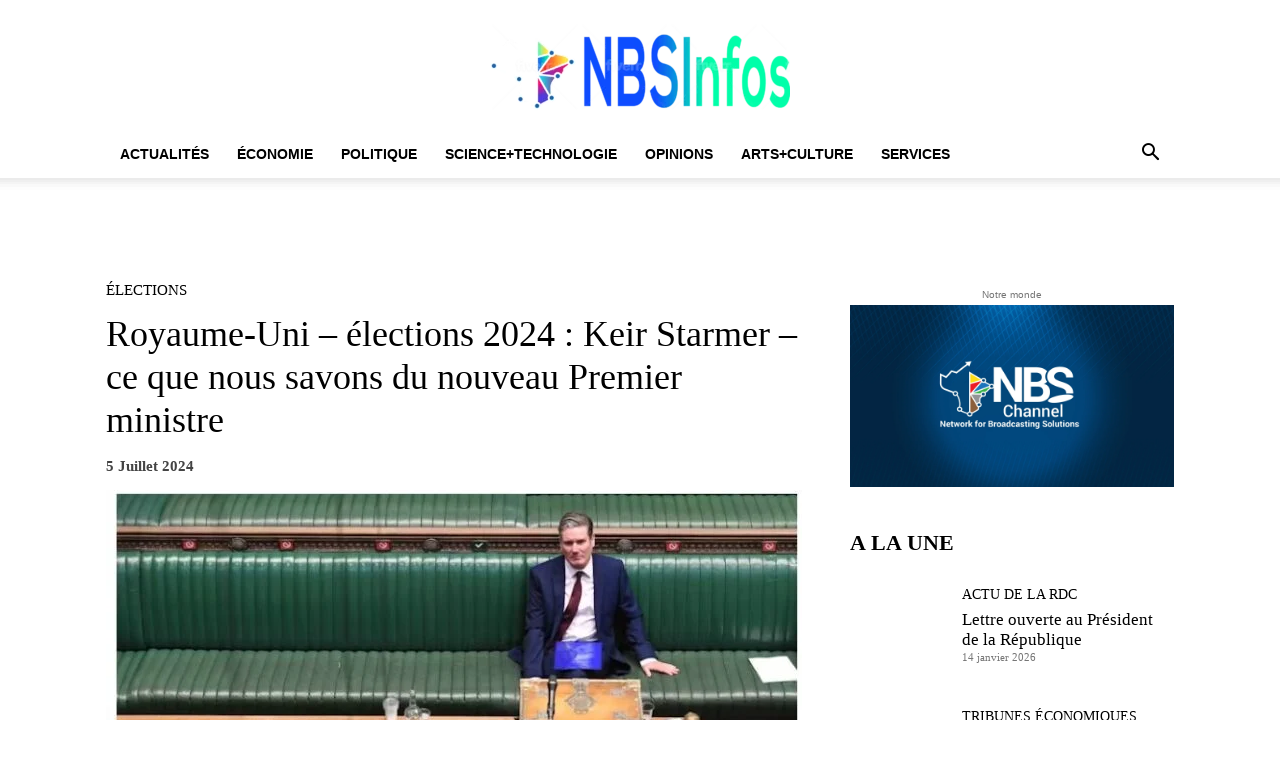

--- FILE ---
content_type: text/html; charset=UTF-8
request_url: https://nbsinfos.com/royaume-uni-elections-2024-keir-starmer-ce-que-nous-savons-du-nouveau-premier-ministre/
body_size: 89933
content:
<!doctype html >
<!--[if IE 8]><html class="ie8" lang="en"> <![endif]-->
<!--[if IE 9]><html class="ie9" lang="en"> <![endif]-->
<!--[if gt IE 8]><!--><html lang="fr-FR"> <!--<![endif]--><head><script data-no-optimize="1">var litespeed_docref=sessionStorage.getItem("litespeed_docref");litespeed_docref&&(Object.defineProperty(document,"referrer",{get:function(){return litespeed_docref}}),sessionStorage.removeItem("litespeed_docref"));</script> <title>Royaume-Uni – élections 2024 : Keir Starmer - ce que nous savons du nouveau Premier ministre - Actualités et Infos en RDC et dans le monde</title><meta charset="UTF-8" /><meta name="viewport" content="width=device-width, initial-scale=1.0"><link rel="pingback" href="https://nbsinfos.com/xmlrpc.php" /><link rel="manifest" href="/superpwa-manifest.json"><link rel="prefetch" href="/superpwa-manifest.json"><meta name="theme-color" content="#D5E0EB"><meta name='robots' content='index, follow, max-image-preview:large, max-snippet:-1, max-video-preview:-1' /><link rel="icon" type="image/png" href="http://nbsinfos.com/wp-content/uploads/2021/01/source-file2-3-300x300.png"><link rel="canonical" href="https://nbsinfos.com/royaume-uni-elections-2024-keir-starmer-ce-que-nous-savons-du-nouveau-premier-ministre/" /><meta property="og:locale" content="fr_FR" /><meta property="og:type" content="article" /><meta property="og:title" content="Royaume-Uni – élections 2024 : Keir Starmer - ce que nous savons du nouveau Premier ministre - Actualités et Infos en RDC et dans le monde" /><meta property="og:description" content="Chaque Premier ministre a sa propre personnalité et sa propre approche de son travail. Chacun a un style de leadership différent, qui peut influencer la manière dont les choses fonctionnent et ce qui est fait. Herbert Asquith a résumé cela de manière célèbre en disant qu’être Premier ministre, c’est « ce que le titulaire choisit [&hellip;]" /><meta property="og:url" content="https://nbsinfos.com/royaume-uni-elections-2024-keir-starmer-ce-que-nous-savons-du-nouveau-premier-ministre/" /><meta property="og:site_name" content="Actualités et Infos en RDC et dans le monde" /><meta property="article:publisher" content="https://www.facebook.com/Network-for-Broadcasting-Solutions-102297505126845" /><meta property="article:published_time" content="2024-07-05T13:17:58+00:00" /><meta property="article:modified_time" content="2024-07-05T13:18:00+00:00" /><meta property="og:image" content="https://nbsinfos.com/wp-content/uploads/2024/07/Screenshot-473.jpg" /><meta property="og:image:width" content="723" /><meta property="og:image:height" content="526" /><meta property="og:image:type" content="image/jpeg" /><meta name="author" content="roi makoko" /><meta name="twitter:card" content="summary_large_image" /><meta name="twitter:creator" content="@nbsinfos" /><meta name="twitter:site" content="@nbsinfos" /><meta name="twitter:label1" content="Écrit par" /><meta name="twitter:data1" content="roi makoko" /><meta name="twitter:label2" content="Durée de lecture estimée" /><meta name="twitter:data2" content="7 minutes" /> <script type="application/ld+json" class="yoast-schema-graph">{"@context":"https://schema.org","@graph":[{"@type":"Article","@id":"https://nbsinfos.com/royaume-uni-elections-2024-keir-starmer-ce-que-nous-savons-du-nouveau-premier-ministre/#article","isPartOf":{"@id":"https://nbsinfos.com/royaume-uni-elections-2024-keir-starmer-ce-que-nous-savons-du-nouveau-premier-ministre/"},"author":{"name":"roi makoko","@id":"https://nbsinfos.com/#/schema/person/a5c778a3f9d4e53f5c07d920dcecec6f"},"headline":"Royaume-Uni – élections 2024 : Keir Starmer &#8211; ce que nous savons du nouveau Premier ministre","datePublished":"2024-07-05T13:17:58+00:00","dateModified":"2024-07-05T13:18:00+00:00","mainEntityOfPage":{"@id":"https://nbsinfos.com/royaume-uni-elections-2024-keir-starmer-ce-que-nous-savons-du-nouveau-premier-ministre/"},"wordCount":1365,"commentCount":0,"image":{"@id":"https://nbsinfos.com/royaume-uni-elections-2024-keir-starmer-ce-que-nous-savons-du-nouveau-premier-ministre/#primaryimage"},"thumbnailUrl":"https://nbsinfos.com/wp-content/uploads/2024/07/Screenshot-473.jpg","articleSection":["Élections"],"inLanguage":"fr-FR","potentialAction":[{"@type":"CommentAction","name":"Comment","target":["https://nbsinfos.com/royaume-uni-elections-2024-keir-starmer-ce-que-nous-savons-du-nouveau-premier-ministre/#respond"]}]},{"@type":"WebPage","@id":"https://nbsinfos.com/royaume-uni-elections-2024-keir-starmer-ce-que-nous-savons-du-nouveau-premier-ministre/","url":"https://nbsinfos.com/royaume-uni-elections-2024-keir-starmer-ce-que-nous-savons-du-nouveau-premier-ministre/","name":"Royaume-Uni – élections 2024 : Keir Starmer - ce que nous savons du nouveau Premier ministre - Actualités et Infos en RDC et dans le monde","isPartOf":{"@id":"https://nbsinfos.com/#website"},"primaryImageOfPage":{"@id":"https://nbsinfos.com/royaume-uni-elections-2024-keir-starmer-ce-que-nous-savons-du-nouveau-premier-ministre/#primaryimage"},"image":{"@id":"https://nbsinfos.com/royaume-uni-elections-2024-keir-starmer-ce-que-nous-savons-du-nouveau-premier-ministre/#primaryimage"},"thumbnailUrl":"https://nbsinfos.com/wp-content/uploads/2024/07/Screenshot-473.jpg","datePublished":"2024-07-05T13:17:58+00:00","dateModified":"2024-07-05T13:18:00+00:00","author":{"@id":"https://nbsinfos.com/#/schema/person/a5c778a3f9d4e53f5c07d920dcecec6f"},"breadcrumb":{"@id":"https://nbsinfos.com/royaume-uni-elections-2024-keir-starmer-ce-que-nous-savons-du-nouveau-premier-ministre/#breadcrumb"},"inLanguage":"fr-FR","potentialAction":[{"@type":"ReadAction","target":["https://nbsinfos.com/royaume-uni-elections-2024-keir-starmer-ce-que-nous-savons-du-nouveau-premier-ministre/"]}]},{"@type":"ImageObject","inLanguage":"fr-FR","@id":"https://nbsinfos.com/royaume-uni-elections-2024-keir-starmer-ce-que-nous-savons-du-nouveau-premier-ministre/#primaryimage","url":"https://nbsinfos.com/wp-content/uploads/2024/07/Screenshot-473.jpg","contentUrl":"https://nbsinfos.com/wp-content/uploads/2024/07/Screenshot-473.jpg","width":723,"height":526},{"@type":"BreadcrumbList","@id":"https://nbsinfos.com/royaume-uni-elections-2024-keir-starmer-ce-que-nous-savons-du-nouveau-premier-ministre/#breadcrumb","itemListElement":[{"@type":"ListItem","position":1,"name":"Accueil","item":"https://nbsinfos.com/"},{"@type":"ListItem","position":2,"name":"Royaume-Uni – élections 2024 : Keir Starmer &#8211; ce que nous savons du nouveau Premier ministre"}]},{"@type":"WebSite","@id":"https://nbsinfos.com/#website","url":"https://nbsinfos.com/","name":"Actualités et Infos en RDC et dans le monde","description":"Desenclaver l&#039;état des esprits","potentialAction":[{"@type":"SearchAction","target":{"@type":"EntryPoint","urlTemplate":"https://nbsinfos.com/?s={search_term_string}"},"query-input":{"@type":"PropertyValueSpecification","valueRequired":true,"valueName":"search_term_string"}}],"inLanguage":"fr-FR"},{"@type":"Person","@id":"https://nbsinfos.com/#/schema/person/a5c778a3f9d4e53f5c07d920dcecec6f","name":"roi makoko","image":{"@type":"ImageObject","inLanguage":"fr-FR","@id":"https://nbsinfos.com/#/schema/person/image/","url":"https://nbsinfos.com/wp-content/litespeed/avatar/40464cbf9fa26c60a7d71a5f7e4ec2bc.jpg?ver=1768157350","contentUrl":"https://nbsinfos.com/wp-content/litespeed/avatar/40464cbf9fa26c60a7d71a5f7e4ec2bc.jpg?ver=1768157350","caption":"roi makoko"},"sameAs":["http://nbsinfos.com"],"url":"https://nbsinfos.com/author/sekimonyo/"}]}</script> <link rel="amphtml" href="https://nbsinfos.com/royaume-uni-elections-2024-keir-starmer-ce-que-nous-savons-du-nouveau-premier-ministre/amp/" /><meta name="generator" content="AMP for WP 1.1.11"/><link rel='dns-prefetch' href='//www.googletagmanager.com' /><link rel='dns-prefetch' href='//fonts.googleapis.com' /><link rel="alternate" type="application/rss+xml" title="Actualités et Infos en RDC et dans le monde &raquo; Flux" href="https://nbsinfos.com/feed/" /><link rel="alternate" type="application/rss+xml" title="Actualités et Infos en RDC et dans le monde &raquo; Flux des commentaires" href="https://nbsinfos.com/comments/feed/" /><link rel="alternate" type="application/rss+xml" title="Actualités et Infos en RDC et dans le monde &raquo; Royaume-Uni – élections 2024 : Keir Starmer &#8211; ce que nous savons du nouveau Premier ministre Flux des commentaires" href="https://nbsinfos.com/royaume-uni-elections-2024-keir-starmer-ce-que-nous-savons-du-nouveau-premier-ministre/feed/" /><link rel="alternate" title="oEmbed (JSON)" type="application/json+oembed" href="https://nbsinfos.com/wp-json/oembed/1.0/embed?url=https%3A%2F%2Fnbsinfos.com%2Froyaume-uni-elections-2024-keir-starmer-ce-que-nous-savons-du-nouveau-premier-ministre%2F" /><link rel="alternate" title="oEmbed (XML)" type="text/xml+oembed" href="https://nbsinfos.com/wp-json/oembed/1.0/embed?url=https%3A%2F%2Fnbsinfos.com%2Froyaume-uni-elections-2024-keir-starmer-ce-que-nous-savons-du-nouveau-premier-ministre%2F&#038;format=xml" /><style id='wp-img-auto-sizes-contain-inline-css' type='text/css'>img:is([sizes=auto i],[sizes^="auto," i]){contain-intrinsic-size:3000px 1500px}
/*# sourceURL=wp-img-auto-sizes-contain-inline-css */</style><link data-optimized="2" rel="stylesheet" href="https://nbsinfos.com/wp-content/litespeed/css/d1dfc03506fcac4500ea04bfa3d86b61.css?ver=492d1" /><style id='global-styles-inline-css' type='text/css'>:root{--wp--preset--aspect-ratio--square: 1;--wp--preset--aspect-ratio--4-3: 4/3;--wp--preset--aspect-ratio--3-4: 3/4;--wp--preset--aspect-ratio--3-2: 3/2;--wp--preset--aspect-ratio--2-3: 2/3;--wp--preset--aspect-ratio--16-9: 16/9;--wp--preset--aspect-ratio--9-16: 9/16;--wp--preset--color--black: #000000;--wp--preset--color--cyan-bluish-gray: #abb8c3;--wp--preset--color--white: #ffffff;--wp--preset--color--pale-pink: #f78da7;--wp--preset--color--vivid-red: #cf2e2e;--wp--preset--color--luminous-vivid-orange: #ff6900;--wp--preset--color--luminous-vivid-amber: #fcb900;--wp--preset--color--light-green-cyan: #7bdcb5;--wp--preset--color--vivid-green-cyan: #00d084;--wp--preset--color--pale-cyan-blue: #8ed1fc;--wp--preset--color--vivid-cyan-blue: #0693e3;--wp--preset--color--vivid-purple: #9b51e0;--wp--preset--gradient--vivid-cyan-blue-to-vivid-purple: linear-gradient(135deg,rgb(6,147,227) 0%,rgb(155,81,224) 100%);--wp--preset--gradient--light-green-cyan-to-vivid-green-cyan: linear-gradient(135deg,rgb(122,220,180) 0%,rgb(0,208,130) 100%);--wp--preset--gradient--luminous-vivid-amber-to-luminous-vivid-orange: linear-gradient(135deg,rgb(252,185,0) 0%,rgb(255,105,0) 100%);--wp--preset--gradient--luminous-vivid-orange-to-vivid-red: linear-gradient(135deg,rgb(255,105,0) 0%,rgb(207,46,46) 100%);--wp--preset--gradient--very-light-gray-to-cyan-bluish-gray: linear-gradient(135deg,rgb(238,238,238) 0%,rgb(169,184,195) 100%);--wp--preset--gradient--cool-to-warm-spectrum: linear-gradient(135deg,rgb(74,234,220) 0%,rgb(151,120,209) 20%,rgb(207,42,186) 40%,rgb(238,44,130) 60%,rgb(251,105,98) 80%,rgb(254,248,76) 100%);--wp--preset--gradient--blush-light-purple: linear-gradient(135deg,rgb(255,206,236) 0%,rgb(152,150,240) 100%);--wp--preset--gradient--blush-bordeaux: linear-gradient(135deg,rgb(254,205,165) 0%,rgb(254,45,45) 50%,rgb(107,0,62) 100%);--wp--preset--gradient--luminous-dusk: linear-gradient(135deg,rgb(255,203,112) 0%,rgb(199,81,192) 50%,rgb(65,88,208) 100%);--wp--preset--gradient--pale-ocean: linear-gradient(135deg,rgb(255,245,203) 0%,rgb(182,227,212) 50%,rgb(51,167,181) 100%);--wp--preset--gradient--electric-grass: linear-gradient(135deg,rgb(202,248,128) 0%,rgb(113,206,126) 100%);--wp--preset--gradient--midnight: linear-gradient(135deg,rgb(2,3,129) 0%,rgb(40,116,252) 100%);--wp--preset--font-size--small: 11px;--wp--preset--font-size--medium: 20px;--wp--preset--font-size--large: 32px;--wp--preset--font-size--x-large: 42px;--wp--preset--font-size--regular: 15px;--wp--preset--font-size--larger: 50px;--wp--preset--spacing--20: 0.44rem;--wp--preset--spacing--30: 0.67rem;--wp--preset--spacing--40: 1rem;--wp--preset--spacing--50: 1.5rem;--wp--preset--spacing--60: 2.25rem;--wp--preset--spacing--70: 3.38rem;--wp--preset--spacing--80: 5.06rem;--wp--preset--shadow--natural: 6px 6px 9px rgba(0, 0, 0, 0.2);--wp--preset--shadow--deep: 12px 12px 50px rgba(0, 0, 0, 0.4);--wp--preset--shadow--sharp: 6px 6px 0px rgba(0, 0, 0, 0.2);--wp--preset--shadow--outlined: 6px 6px 0px -3px rgb(255, 255, 255), 6px 6px rgb(0, 0, 0);--wp--preset--shadow--crisp: 6px 6px 0px rgb(0, 0, 0);}:where(.is-layout-flex){gap: 0.5em;}:where(.is-layout-grid){gap: 0.5em;}body .is-layout-flex{display: flex;}.is-layout-flex{flex-wrap: wrap;align-items: center;}.is-layout-flex > :is(*, div){margin: 0;}body .is-layout-grid{display: grid;}.is-layout-grid > :is(*, div){margin: 0;}:where(.wp-block-columns.is-layout-flex){gap: 2em;}:where(.wp-block-columns.is-layout-grid){gap: 2em;}:where(.wp-block-post-template.is-layout-flex){gap: 1.25em;}:where(.wp-block-post-template.is-layout-grid){gap: 1.25em;}.has-black-color{color: var(--wp--preset--color--black) !important;}.has-cyan-bluish-gray-color{color: var(--wp--preset--color--cyan-bluish-gray) !important;}.has-white-color{color: var(--wp--preset--color--white) !important;}.has-pale-pink-color{color: var(--wp--preset--color--pale-pink) !important;}.has-vivid-red-color{color: var(--wp--preset--color--vivid-red) !important;}.has-luminous-vivid-orange-color{color: var(--wp--preset--color--luminous-vivid-orange) !important;}.has-luminous-vivid-amber-color{color: var(--wp--preset--color--luminous-vivid-amber) !important;}.has-light-green-cyan-color{color: var(--wp--preset--color--light-green-cyan) !important;}.has-vivid-green-cyan-color{color: var(--wp--preset--color--vivid-green-cyan) !important;}.has-pale-cyan-blue-color{color: var(--wp--preset--color--pale-cyan-blue) !important;}.has-vivid-cyan-blue-color{color: var(--wp--preset--color--vivid-cyan-blue) !important;}.has-vivid-purple-color{color: var(--wp--preset--color--vivid-purple) !important;}.has-black-background-color{background-color: var(--wp--preset--color--black) !important;}.has-cyan-bluish-gray-background-color{background-color: var(--wp--preset--color--cyan-bluish-gray) !important;}.has-white-background-color{background-color: var(--wp--preset--color--white) !important;}.has-pale-pink-background-color{background-color: var(--wp--preset--color--pale-pink) !important;}.has-vivid-red-background-color{background-color: var(--wp--preset--color--vivid-red) !important;}.has-luminous-vivid-orange-background-color{background-color: var(--wp--preset--color--luminous-vivid-orange) !important;}.has-luminous-vivid-amber-background-color{background-color: var(--wp--preset--color--luminous-vivid-amber) !important;}.has-light-green-cyan-background-color{background-color: var(--wp--preset--color--light-green-cyan) !important;}.has-vivid-green-cyan-background-color{background-color: var(--wp--preset--color--vivid-green-cyan) !important;}.has-pale-cyan-blue-background-color{background-color: var(--wp--preset--color--pale-cyan-blue) !important;}.has-vivid-cyan-blue-background-color{background-color: var(--wp--preset--color--vivid-cyan-blue) !important;}.has-vivid-purple-background-color{background-color: var(--wp--preset--color--vivid-purple) !important;}.has-black-border-color{border-color: var(--wp--preset--color--black) !important;}.has-cyan-bluish-gray-border-color{border-color: var(--wp--preset--color--cyan-bluish-gray) !important;}.has-white-border-color{border-color: var(--wp--preset--color--white) !important;}.has-pale-pink-border-color{border-color: var(--wp--preset--color--pale-pink) !important;}.has-vivid-red-border-color{border-color: var(--wp--preset--color--vivid-red) !important;}.has-luminous-vivid-orange-border-color{border-color: var(--wp--preset--color--luminous-vivid-orange) !important;}.has-luminous-vivid-amber-border-color{border-color: var(--wp--preset--color--luminous-vivid-amber) !important;}.has-light-green-cyan-border-color{border-color: var(--wp--preset--color--light-green-cyan) !important;}.has-vivid-green-cyan-border-color{border-color: var(--wp--preset--color--vivid-green-cyan) !important;}.has-pale-cyan-blue-border-color{border-color: var(--wp--preset--color--pale-cyan-blue) !important;}.has-vivid-cyan-blue-border-color{border-color: var(--wp--preset--color--vivid-cyan-blue) !important;}.has-vivid-purple-border-color{border-color: var(--wp--preset--color--vivid-purple) !important;}.has-vivid-cyan-blue-to-vivid-purple-gradient-background{background: var(--wp--preset--gradient--vivid-cyan-blue-to-vivid-purple) !important;}.has-light-green-cyan-to-vivid-green-cyan-gradient-background{background: var(--wp--preset--gradient--light-green-cyan-to-vivid-green-cyan) !important;}.has-luminous-vivid-amber-to-luminous-vivid-orange-gradient-background{background: var(--wp--preset--gradient--luminous-vivid-amber-to-luminous-vivid-orange) !important;}.has-luminous-vivid-orange-to-vivid-red-gradient-background{background: var(--wp--preset--gradient--luminous-vivid-orange-to-vivid-red) !important;}.has-very-light-gray-to-cyan-bluish-gray-gradient-background{background: var(--wp--preset--gradient--very-light-gray-to-cyan-bluish-gray) !important;}.has-cool-to-warm-spectrum-gradient-background{background: var(--wp--preset--gradient--cool-to-warm-spectrum) !important;}.has-blush-light-purple-gradient-background{background: var(--wp--preset--gradient--blush-light-purple) !important;}.has-blush-bordeaux-gradient-background{background: var(--wp--preset--gradient--blush-bordeaux) !important;}.has-luminous-dusk-gradient-background{background: var(--wp--preset--gradient--luminous-dusk) !important;}.has-pale-ocean-gradient-background{background: var(--wp--preset--gradient--pale-ocean) !important;}.has-electric-grass-gradient-background{background: var(--wp--preset--gradient--electric-grass) !important;}.has-midnight-gradient-background{background: var(--wp--preset--gradient--midnight) !important;}.has-small-font-size{font-size: var(--wp--preset--font-size--small) !important;}.has-medium-font-size{font-size: var(--wp--preset--font-size--medium) !important;}.has-large-font-size{font-size: var(--wp--preset--font-size--large) !important;}.has-x-large-font-size{font-size: var(--wp--preset--font-size--x-large) !important;}
/*# sourceURL=global-styles-inline-css */</style><style id='classic-theme-styles-inline-css' type='text/css'>/*! This file is auto-generated */
.wp-block-button__link{color:#fff;background-color:#32373c;border-radius:9999px;box-shadow:none;text-decoration:none;padding:calc(.667em + 2px) calc(1.333em + 2px);font-size:1.125em}.wp-block-file__button{background:#32373c;color:#fff;text-decoration:none}
/*# sourceURL=/wp-includes/css/classic-themes.min.css */</style><style id='td-theme-inline-css' type='text/css'>@media (max-width:767px){.td-header-desktop-wrap{display:none}}@media (min-width:767px){.td-header-mobile-wrap{display:none}}</style> <script type="litespeed/javascript" data-src="https://nbsinfos.com/wp-includes/js/jquery/jquery.min.js" id="jquery-core-js"></script> 
 <script type="litespeed/javascript" data-src="https://www.googletagmanager.com/gtag/js?id=G-4225DD2NP6" id="google_gtagjs-js"></script> <script id="google_gtagjs-js-after" type="litespeed/javascript">window.dataLayer=window.dataLayer||[];function gtag(){dataLayer.push(arguments)}
gtag("set","linker",{"domains":["nbsinfos.com"]});gtag("js",new Date());gtag("set","developer_id.dZTNiMT",!0);gtag("config","G-4225DD2NP6");window._googlesitekit=window._googlesitekit||{};window._googlesitekit.throttledEvents=[];window._googlesitekit.gtagEvent=(name,data)=>{var key=JSON.stringify({name,data});if(!!window._googlesitekit.throttledEvents[key]){return}window._googlesitekit.throttledEvents[key]=!0;setTimeout(()=>{delete window._googlesitekit.throttledEvents[key]},5);gtag("event",name,{...data,event_source:"site-kit"})}</script> <link rel="https://api.w.org/" href="https://nbsinfos.com/wp-json/" /><link rel="alternate" title="JSON" type="application/json" href="https://nbsinfos.com/wp-json/wp/v2/posts/12096" /><link rel="EditURI" type="application/rsd+xml" title="RSD" href="https://nbsinfos.com/xmlrpc.php?rsd" /><meta name="generator" content="WordPress 6.9" /><link rel='shortlink' href='https://nbsinfos.com/?p=12096' /> <script type="litespeed/javascript">(function(i,s,o,g,r,a,m){i.GoogleAnalyticsObject=r;i[r]=i[r]||function(){(i[r].q=i[r].q||[]).push(arguments)},i[r].l=1*new Date();a=s.createElement(o),m=s.getElementsByTagName(o)[0];a.async=1;a.src=g;m.parentNode.insertBefore(a,m)})(window,document,'script','https://www.google-analytics.com/analytics.js','ga');ga('create','G-4225DD2NP6','auto');ga('send','pageview')</script> <meta name="generator" content="Site Kit by Google 1.170.0" /> <script type="litespeed/javascript">window.tdb_global_vars={"wpRestUrl":"https:\/\/nbsinfos.com\/wp-json\/","permalinkStructure":"\/%postname%\/"};window.tdb_p_autoload_vars={"isAjax":!1,"isAdminBarShowing":!1,"autoloadStatus":"off","origPostEditUrl":null}</script> <style id="tdb-global-colors">:root{--accent-color:#fff}</style><meta name="google-site-verification" content="hHinLMaOxSf8MxPIAkr5d_Oep6av4ZM7voFdOGhDZC0">
 <script id="td-generated-header-js" type="litespeed/javascript">var tdBlocksArray=[];function tdBlock(){this.id='';this.block_type=1;this.atts='';this.td_column_number='';this.td_current_page=1;this.post_count=0;this.found_posts=0;this.max_num_pages=0;this.td_filter_value='';this.is_ajax_running=!1;this.td_user_action='';this.header_color='';this.ajax_pagination_infinite_stop=''}(function(){var htmlTag=document.getElementsByTagName("html")[0];if(navigator.userAgent.indexOf("MSIE 10.0")>-1){htmlTag.className+=' ie10'}
if(!!navigator.userAgent.match(/Trident.*rv\:11\./)){htmlTag.className+=' ie11'}
if(navigator.userAgent.indexOf("Edge")>-1){htmlTag.className+=' ieEdge'}
if(/(iPad|iPhone|iPod)/g.test(navigator.userAgent)){htmlTag.className+=' td-md-is-ios'}
var user_agent=navigator.userAgent.toLowerCase();if(user_agent.indexOf("android")>-1){htmlTag.className+=' td-md-is-android'}
if(-1!==navigator.userAgent.indexOf('Mac OS X')){htmlTag.className+=' td-md-is-os-x'}
if(/chrom(e|ium)/.test(navigator.userAgent.toLowerCase())){htmlTag.className+=' td-md-is-chrome'}
if(-1!==navigator.userAgent.indexOf('Firefox')){htmlTag.className+=' td-md-is-firefox'}
if(-1!==navigator.userAgent.indexOf('Safari')&&-1===navigator.userAgent.indexOf('Chrome')){htmlTag.className+=' td-md-is-safari'}
if(-1!==navigator.userAgent.indexOf('IEMobile')){htmlTag.className+=' td-md-is-iemobile'}})();var tdLocalCache={};(function(){"use strict";tdLocalCache={data:{},remove:function(resource_id){delete tdLocalCache.data[resource_id]},exist:function(resource_id){return tdLocalCache.data.hasOwnProperty(resource_id)&&tdLocalCache.data[resource_id]!==null},get:function(resource_id){return tdLocalCache.data[resource_id]},set:function(resource_id,cachedData){tdLocalCache.remove(resource_id);tdLocalCache.data[resource_id]=cachedData}}})();var td_viewport_interval_list=[{"limitBottom":767,"sidebarWidth":228},{"limitBottom":1018,"sidebarWidth":300},{"limitBottom":1140,"sidebarWidth":324}];var td_animation_stack_effect="type0";var tds_animation_stack=!0;var td_animation_stack_specific_selectors=".entry-thumb, img, .td-lazy-img";var td_animation_stack_general_selectors=".td-animation-stack img, .td-animation-stack .entry-thumb, .post img, .td-animation-stack .td-lazy-img";var tdc_is_installed="yes";var tdc_domain_active=!1;var td_ajax_url="https:\/\/nbsinfos.com\/wp-admin\/admin-ajax.php?td_theme_name=Newspaper&v=12.7.3";var td_get_template_directory_uri="https:\/\/nbsinfos.com\/wp-content\/plugins\/td-composer\/legacy\/common";var tds_snap_menu="snap";var tds_logo_on_sticky="show_header_logo";var tds_header_style="9";var td_please_wait="S'il vous pla\u00eet patienter ...";var td_email_user_pass_incorrect="Utilisateur ou mot de passe incorrect!";var td_email_user_incorrect="E-mail ou nom d'utilisateur incorrect !";var td_email_incorrect="Email incorrect !";var td_user_incorrect="Username incorrect!";var td_email_user_empty="Email or username empty!";var td_pass_empty="Pass empty!";var td_pass_pattern_incorrect="Invalid Pass Pattern!";var td_retype_pass_incorrect="Retyped Pass incorrect!";var tds_more_articles_on_post_enable="";var tds_more_articles_on_post_time_to_wait="";var tds_more_articles_on_post_pages_distance_from_top=0;var tds_captcha="";var tds_theme_color_site_wide="#4db2ec";var tds_smart_sidebar="enabled";var tdThemeName="Newspaper";var tdThemeNameWl="Newspaper";var td_magnific_popup_translation_tPrev="Pr\u00e9c\u00e9dente (fl\u00e8che gauche)";var td_magnific_popup_translation_tNext="Suivante (fl\u00e8che droite)";var td_magnific_popup_translation_tCounter="%curr% sur %total%";var td_magnific_popup_translation_ajax_tError="Le contenu de %url% pas pu \u00eatre charg\u00e9.";var td_magnific_popup_translation_image_tError="L'image #%curr% pas pu \u00eatre charg\u00e9e.";var tdBlockNonce="a6a7674893";var tdMobileMenu="enabled";var tdMobileSearch="enabled";var tdDateNamesI18n={"month_names":["janvier","f\u00e9vrier","mars","avril","mai","juin","juillet","ao\u00fbt","septembre","octobre","novembre","d\u00e9cembre"],"month_names_short":["Jan","F\u00e9v","Mar","Avr","Mai","Juin","Juil","Ao\u00fbt","Sep","Oct","Nov","D\u00e9c"],"day_names":["dimanche","lundi","mardi","mercredi","jeudi","vendredi","samedi"],"day_names_short":["dim","lun","mar","mer","jeu","ven","sam"]};var tdb_modal_confirm="Sauvegarder";var tdb_modal_cancel="Annuler";var tdb_modal_confirm_alt="Oui";var tdb_modal_cancel_alt="Non";var td_deploy_mode="deploy";var td_ad_background_click_link="";var td_ad_background_click_target=""</script> <style>:root{--td_excl_label:'EXCLUSIF';--td_header_color:#ffffff}.td-header-wrap .td-header-top-menu-full,.td-header-wrap .top-header-menu .sub-menu,.tdm-header-style-1.td-header-wrap .td-header-top-menu-full,.tdm-header-style-1.td-header-wrap .top-header-menu .sub-menu,.tdm-header-style-2.td-header-wrap .td-header-top-menu-full,.tdm-header-style-2.td-header-wrap .top-header-menu .sub-menu,.tdm-header-style-3.td-header-wrap .td-header-top-menu-full,.tdm-header-style-3.td-header-wrap .top-header-menu .sub-menu{background-color:#fff1ea}.td-header-style-8 .td-header-top-menu-full{background-color:transparent}.td-header-style-8 .td-header-top-menu-full .td-header-top-menu{background-color:#fff1ea;padding-left:15px;padding-right:15px}.td-header-wrap .td-header-top-menu-full .td-header-top-menu,.td-header-wrap .td-header-top-menu-full{border-bottom:none}.td-header-top-menu,.td-header-top-menu a,.td-header-wrap .td-header-top-menu-full .td-header-top-menu,.td-header-wrap .td-header-top-menu-full a,.td-header-style-8 .td-header-top-menu,.td-header-style-8 .td-header-top-menu a,.td-header-top-menu .td-drop-down-search .entry-title a{color:#000000}.top-header-menu .current-menu-item>a,.top-header-menu .current-menu-ancestor>a,.top-header-menu .current-category-ancestor>a,.top-header-menu li a:hover,.td-header-sp-top-widget .td-icon-search:hover{color:#e56b24}.td-header-wrap .td-header-sp-top-widget .td-icon-font,.td-header-style-7 .td-header-top-menu .td-social-icon-wrap .td-icon-font{color:#000000}.td-header-wrap .td-header-sp-top-widget i.td-icon-font:hover{color:#e56b24}.td-header-wrap .td-header-menu-wrap-full,.td-header-menu-wrap.td-affix,.td-header-style-3 .td-header-main-menu,.td-header-style-3 .td-affix .td-header-main-menu,.td-header-style-4 .td-header-main-menu,.td-header-style-4 .td-affix .td-header-main-menu,.td-header-style-8 .td-header-menu-wrap.td-affix,.td-header-style-8 .td-header-top-menu-full{background-color:#ffffff}.td-boxed-layout .td-header-style-3 .td-header-menu-wrap,.td-boxed-layout .td-header-style-4 .td-header-menu-wrap,.td-header-style-3 .td_stretch_content .td-header-menu-wrap,.td-header-style-4 .td_stretch_content .td-header-menu-wrap{background-color:#ffffff!important}@media (min-width:1019px){.td-header-style-1 .td-header-sp-recs,.td-header-style-1 .td-header-sp-logo{margin-bottom:28px}}@media (min-width:768px) and (max-width:1018px){.td-header-style-1 .td-header-sp-recs,.td-header-style-1 .td-header-sp-logo{margin-bottom:14px}}.td-header-style-7 .td-header-top-menu{border-bottom:none}.sf-menu>.current-menu-item>a:after,.sf-menu>.current-menu-ancestor>a:after,.sf-menu>.current-category-ancestor>a:after,.sf-menu>li:hover>a:after,.sf-menu>.sfHover>a:after,.td_block_mega_menu .td-next-prev-wrap a:hover,.td-mega-span .td-post-category:hover,.td-header-wrap .black-menu .sf-menu>li>a:hover,.td-header-wrap .black-menu .sf-menu>.current-menu-ancestor>a,.td-header-wrap .black-menu .sf-menu>.sfHover>a,.td-header-wrap .black-menu .sf-menu>.current-menu-item>a,.td-header-wrap .black-menu .sf-menu>.current-menu-ancestor>a,.td-header-wrap .black-menu .sf-menu>.current-category-ancestor>a,.tdm-menu-active-style5 .tdm-header .td-header-menu-wrap .sf-menu>.current-menu-item>a,.tdm-menu-active-style5 .tdm-header .td-header-menu-wrap .sf-menu>.current-menu-ancestor>a,.tdm-menu-active-style5 .tdm-header .td-header-menu-wrap .sf-menu>.current-category-ancestor>a,.tdm-menu-active-style5 .tdm-header .td-header-menu-wrap .sf-menu>li>a:hover,.tdm-menu-active-style5 .tdm-header .td-header-menu-wrap .sf-menu>.sfHover>a{background-color:#000000}.td_block_mega_menu .td-next-prev-wrap a:hover,.tdm-menu-active-style4 .tdm-header .sf-menu>.current-menu-item>a,.tdm-menu-active-style4 .tdm-header .sf-menu>.current-menu-ancestor>a,.tdm-menu-active-style4 .tdm-header .sf-menu>.current-category-ancestor>a,.tdm-menu-active-style4 .tdm-header .sf-menu>li>a:hover,.tdm-menu-active-style4 .tdm-header .sf-menu>.sfHover>a{border-color:#000000}.header-search-wrap .td-drop-down-search:before{border-color:transparent transparent #000000 transparent}.td_mega_menu_sub_cats .cur-sub-cat,.td_mod_mega_menu:hover .entry-title a,.td-theme-wrap .sf-menu ul .td-menu-item>a:hover,.td-theme-wrap .sf-menu ul .sfHover>a,.td-theme-wrap .sf-menu ul .current-menu-ancestor>a,.td-theme-wrap .sf-menu ul .current-category-ancestor>a,.td-theme-wrap .sf-menu ul .current-menu-item>a,.tdm-menu-active-style3 .tdm-header.td-header-wrap .sf-menu>.current-menu-item>a,.tdm-menu-active-style3 .tdm-header.td-header-wrap .sf-menu>.current-menu-ancestor>a,.tdm-menu-active-style3 .tdm-header.td-header-wrap .sf-menu>.current-category-ancestor>a,.tdm-menu-active-style3 .tdm-header.td-header-wrap .sf-menu>li>a:hover,.tdm-menu-active-style3 .tdm-header.td-header-wrap .sf-menu>.sfHover>a{color:#000000}.td-affix .sf-menu>.current-menu-item>a:after,.td-affix .sf-menu>.current-menu-ancestor>a:after,.td-affix .sf-menu>.current-category-ancestor>a:after,.td-affix .sf-menu>li:hover>a:after,.td-affix .sf-menu>.sfHover>a:after,.td-header-wrap .td-affix .black-menu .sf-menu>li>a:hover,.td-header-wrap .td-affix .black-menu .sf-menu>.current-menu-ancestor>a,.td-header-wrap .td-affix .black-menu .sf-menu>.sfHover>a,.td-affix .header-search-wrap .td-drop-down-search:after,.td-affix .header-search-wrap .td-drop-down-search .btn:hover,.td-header-wrap .td-affix .black-menu .sf-menu>.current-menu-item>a,.td-header-wrap .td-affix .black-menu .sf-menu>.current-menu-ancestor>a,.td-header-wrap .td-affix .black-menu .sf-menu>.current-category-ancestor>a,.tdm-menu-active-style5 .tdm-header .td-header-menu-wrap.td-affix .sf-menu>.current-menu-item>a,.tdm-menu-active-style5 .tdm-header .td-header-menu-wrap.td-affix .sf-menu>.current-menu-ancestor>a,.tdm-menu-active-style5 .tdm-header .td-header-menu-wrap.td-affix .sf-menu>.current-category-ancestor>a,.tdm-menu-active-style5 .tdm-header .td-header-menu-wrap.td-affix .sf-menu>li>a:hover,.tdm-menu-active-style5 .tdm-header .td-header-menu-wrap.td-affix .sf-menu>.sfHover>a{background-color:#000000}.td-affix .header-search-wrap .td-drop-down-search:before{border-color:transparent transparent #000000 transparent}.tdm-menu-active-style4 .tdm-header .td-affix .sf-menu>.current-menu-item>a,.tdm-menu-active-style4 .tdm-header .td-affix .sf-menu>.current-menu-ancestor>a,.tdm-menu-active-style4 .tdm-header .td-affix .sf-menu>.current-category-ancestor>a,.tdm-menu-active-style4 .tdm-header .td-affix .sf-menu>li>a:hover,.tdm-menu-active-style4 .tdm-header .td-affix .sf-menu>.sfHover>a{border-color:#000000}.td-theme-wrap .td-affix .sf-menu ul .td-menu-item>a:hover,.td-theme-wrap .td-affix .sf-menu ul .sfHover>a,.td-theme-wrap .td-affix .sf-menu ul .current-menu-ancestor>a,.td-theme-wrap .td-affix .sf-menu ul .current-category-ancestor>a,.td-theme-wrap .td-affix .sf-menu ul .current-menu-item>a,.tdm-menu-active-style3 .tdm-header .td-affix .sf-menu>.current-menu-item>a,.tdm-menu-active-style3 .tdm-header .td-affix .sf-menu>.current-menu-ancestor>a,.tdm-menu-active-style3 .tdm-header .td-affix .sf-menu>.current-category-ancestor>a,.tdm-menu-active-style3 .tdm-header .td-affix .sf-menu>li>a:hover,.tdm-menu-active-style3 .tdm-header .td-affix .sf-menu>.sfHover>a{color:#000000}.td-header-wrap .td-header-menu-social .td-social-icon-wrap:hover i{color:#e56b24}.td-theme-wrap .td-mega-menu ul,.td-theme-wrap .td_mega_menu_sub_cats .cur-sub-cat,.td-theme-wrap .td_mega_menu_sub_cats .cur-sub-cat:before{background-color:#dd3333}.td-theme-wrap .td-mega-span h3 a{color:#000000}.td-banner-wrap-full,.td-header-style-11 .td-logo-wrap-full{background-color:#ffffff}.td-header-style-11 .td-logo-wrap-full{border-bottom:0}@media (min-width:1019px){.td-header-style-2 .td-header-sp-recs,.td-header-style-5 .td-a-rec-id-header>div,.td-header-style-5 .td-g-rec-id-header>.adsbygoogle,.td-header-style-6 .td-a-rec-id-header>div,.td-header-style-6 .td-g-rec-id-header>.adsbygoogle,.td-header-style-7 .td-a-rec-id-header>div,.td-header-style-7 .td-g-rec-id-header>.adsbygoogle,.td-header-style-8 .td-a-rec-id-header>div,.td-header-style-8 .td-g-rec-id-header>.adsbygoogle,.td-header-style-12 .td-a-rec-id-header>div,.td-header-style-12 .td-g-rec-id-header>.adsbygoogle{margin-bottom:24px!important}}@media (min-width:768px) and (max-width:1018px){.td-header-style-2 .td-header-sp-recs,.td-header-style-5 .td-a-rec-id-header>div,.td-header-style-5 .td-g-rec-id-header>.adsbygoogle,.td-header-style-6 .td-a-rec-id-header>div,.td-header-style-6 .td-g-rec-id-header>.adsbygoogle,.td-header-style-7 .td-a-rec-id-header>div,.td-header-style-7 .td-g-rec-id-header>.adsbygoogle,.td-header-style-8 .td-a-rec-id-header>div,.td-header-style-8 .td-g-rec-id-header>.adsbygoogle,.td-header-style-12 .td-a-rec-id-header>div,.td-header-style-12 .td-g-rec-id-header>.adsbygoogle{margin-bottom:14px!important}}.td-theme-wrap .sf-menu .td-normal-menu .sub-menu{background-color:#1e73be}.td-theme-wrap .sf-menu .td-normal-menu .sub-menu .td-menu-item>a{color:#ffffff}.td-theme-wrap .sf-menu .td-normal-menu .td-menu-item>a:hover,.td-theme-wrap .sf-menu .td-normal-menu .sfHover>a,.td-theme-wrap .sf-menu .td-normal-menu .current-menu-ancestor>a,.td-theme-wrap .sf-menu .td-normal-menu .current-category-ancestor>a,.td-theme-wrap .sf-menu .td-normal-menu .current-menu-item>a{background-color:#000000}.td-theme-wrap .sf-menu .td-normal-menu .td-menu-item>a:hover,.td-theme-wrap .sf-menu .td-normal-menu .sfHover>a,.td-theme-wrap .sf-menu .td-normal-menu .current-menu-ancestor>a,.td-theme-wrap .sf-menu .td-normal-menu .current-category-ancestor>a,.td-theme-wrap .sf-menu .td-normal-menu .current-menu-item>a{color:#ffffff}.td-footer-wrapper,.td-footer-wrapper .td_block_template_7 .td-block-title>*,.td-footer-wrapper .td_block_template_17 .td-block-title,.td-footer-wrapper .td-block-title-wrap .td-wrapper-pulldown-filter{background-color:#000000}.td-sub-footer-container{background-color:#000000}.td-sub-footer-menu ul li a{font-family:Georgia,Times,"Times New Roman",serif;font-size:12px}body{background-color:#ffffff}:root{--td_excl_label:'EXCLUSIF';--td_header_color:#ffffff}.td-header-wrap .td-header-top-menu-full,.td-header-wrap .top-header-menu .sub-menu,.tdm-header-style-1.td-header-wrap .td-header-top-menu-full,.tdm-header-style-1.td-header-wrap .top-header-menu .sub-menu,.tdm-header-style-2.td-header-wrap .td-header-top-menu-full,.tdm-header-style-2.td-header-wrap .top-header-menu .sub-menu,.tdm-header-style-3.td-header-wrap .td-header-top-menu-full,.tdm-header-style-3.td-header-wrap .top-header-menu .sub-menu{background-color:#fff1ea}.td-header-style-8 .td-header-top-menu-full{background-color:transparent}.td-header-style-8 .td-header-top-menu-full .td-header-top-menu{background-color:#fff1ea;padding-left:15px;padding-right:15px}.td-header-wrap .td-header-top-menu-full .td-header-top-menu,.td-header-wrap .td-header-top-menu-full{border-bottom:none}.td-header-top-menu,.td-header-top-menu a,.td-header-wrap .td-header-top-menu-full .td-header-top-menu,.td-header-wrap .td-header-top-menu-full a,.td-header-style-8 .td-header-top-menu,.td-header-style-8 .td-header-top-menu a,.td-header-top-menu .td-drop-down-search .entry-title a{color:#000000}.top-header-menu .current-menu-item>a,.top-header-menu .current-menu-ancestor>a,.top-header-menu .current-category-ancestor>a,.top-header-menu li a:hover,.td-header-sp-top-widget .td-icon-search:hover{color:#e56b24}.td-header-wrap .td-header-sp-top-widget .td-icon-font,.td-header-style-7 .td-header-top-menu .td-social-icon-wrap .td-icon-font{color:#000000}.td-header-wrap .td-header-sp-top-widget i.td-icon-font:hover{color:#e56b24}.td-header-wrap .td-header-menu-wrap-full,.td-header-menu-wrap.td-affix,.td-header-style-3 .td-header-main-menu,.td-header-style-3 .td-affix .td-header-main-menu,.td-header-style-4 .td-header-main-menu,.td-header-style-4 .td-affix .td-header-main-menu,.td-header-style-8 .td-header-menu-wrap.td-affix,.td-header-style-8 .td-header-top-menu-full{background-color:#ffffff}.td-boxed-layout .td-header-style-3 .td-header-menu-wrap,.td-boxed-layout .td-header-style-4 .td-header-menu-wrap,.td-header-style-3 .td_stretch_content .td-header-menu-wrap,.td-header-style-4 .td_stretch_content .td-header-menu-wrap{background-color:#ffffff!important}@media (min-width:1019px){.td-header-style-1 .td-header-sp-recs,.td-header-style-1 .td-header-sp-logo{margin-bottom:28px}}@media (min-width:768px) and (max-width:1018px){.td-header-style-1 .td-header-sp-recs,.td-header-style-1 .td-header-sp-logo{margin-bottom:14px}}.td-header-style-7 .td-header-top-menu{border-bottom:none}.sf-menu>.current-menu-item>a:after,.sf-menu>.current-menu-ancestor>a:after,.sf-menu>.current-category-ancestor>a:after,.sf-menu>li:hover>a:after,.sf-menu>.sfHover>a:after,.td_block_mega_menu .td-next-prev-wrap a:hover,.td-mega-span .td-post-category:hover,.td-header-wrap .black-menu .sf-menu>li>a:hover,.td-header-wrap .black-menu .sf-menu>.current-menu-ancestor>a,.td-header-wrap .black-menu .sf-menu>.sfHover>a,.td-header-wrap .black-menu .sf-menu>.current-menu-item>a,.td-header-wrap .black-menu .sf-menu>.current-menu-ancestor>a,.td-header-wrap .black-menu .sf-menu>.current-category-ancestor>a,.tdm-menu-active-style5 .tdm-header .td-header-menu-wrap .sf-menu>.current-menu-item>a,.tdm-menu-active-style5 .tdm-header .td-header-menu-wrap .sf-menu>.current-menu-ancestor>a,.tdm-menu-active-style5 .tdm-header .td-header-menu-wrap .sf-menu>.current-category-ancestor>a,.tdm-menu-active-style5 .tdm-header .td-header-menu-wrap .sf-menu>li>a:hover,.tdm-menu-active-style5 .tdm-header .td-header-menu-wrap .sf-menu>.sfHover>a{background-color:#000000}.td_block_mega_menu .td-next-prev-wrap a:hover,.tdm-menu-active-style4 .tdm-header .sf-menu>.current-menu-item>a,.tdm-menu-active-style4 .tdm-header .sf-menu>.current-menu-ancestor>a,.tdm-menu-active-style4 .tdm-header .sf-menu>.current-category-ancestor>a,.tdm-menu-active-style4 .tdm-header .sf-menu>li>a:hover,.tdm-menu-active-style4 .tdm-header .sf-menu>.sfHover>a{border-color:#000000}.header-search-wrap .td-drop-down-search:before{border-color:transparent transparent #000000 transparent}.td_mega_menu_sub_cats .cur-sub-cat,.td_mod_mega_menu:hover .entry-title a,.td-theme-wrap .sf-menu ul .td-menu-item>a:hover,.td-theme-wrap .sf-menu ul .sfHover>a,.td-theme-wrap .sf-menu ul .current-menu-ancestor>a,.td-theme-wrap .sf-menu ul .current-category-ancestor>a,.td-theme-wrap .sf-menu ul .current-menu-item>a,.tdm-menu-active-style3 .tdm-header.td-header-wrap .sf-menu>.current-menu-item>a,.tdm-menu-active-style3 .tdm-header.td-header-wrap .sf-menu>.current-menu-ancestor>a,.tdm-menu-active-style3 .tdm-header.td-header-wrap .sf-menu>.current-category-ancestor>a,.tdm-menu-active-style3 .tdm-header.td-header-wrap .sf-menu>li>a:hover,.tdm-menu-active-style3 .tdm-header.td-header-wrap .sf-menu>.sfHover>a{color:#000000}.td-affix .sf-menu>.current-menu-item>a:after,.td-affix .sf-menu>.current-menu-ancestor>a:after,.td-affix .sf-menu>.current-category-ancestor>a:after,.td-affix .sf-menu>li:hover>a:after,.td-affix .sf-menu>.sfHover>a:after,.td-header-wrap .td-affix .black-menu .sf-menu>li>a:hover,.td-header-wrap .td-affix .black-menu .sf-menu>.current-menu-ancestor>a,.td-header-wrap .td-affix .black-menu .sf-menu>.sfHover>a,.td-affix .header-search-wrap .td-drop-down-search:after,.td-affix .header-search-wrap .td-drop-down-search .btn:hover,.td-header-wrap .td-affix .black-menu .sf-menu>.current-menu-item>a,.td-header-wrap .td-affix .black-menu .sf-menu>.current-menu-ancestor>a,.td-header-wrap .td-affix .black-menu .sf-menu>.current-category-ancestor>a,.tdm-menu-active-style5 .tdm-header .td-header-menu-wrap.td-affix .sf-menu>.current-menu-item>a,.tdm-menu-active-style5 .tdm-header .td-header-menu-wrap.td-affix .sf-menu>.current-menu-ancestor>a,.tdm-menu-active-style5 .tdm-header .td-header-menu-wrap.td-affix .sf-menu>.current-category-ancestor>a,.tdm-menu-active-style5 .tdm-header .td-header-menu-wrap.td-affix .sf-menu>li>a:hover,.tdm-menu-active-style5 .tdm-header .td-header-menu-wrap.td-affix .sf-menu>.sfHover>a{background-color:#000000}.td-affix .header-search-wrap .td-drop-down-search:before{border-color:transparent transparent #000000 transparent}.tdm-menu-active-style4 .tdm-header .td-affix .sf-menu>.current-menu-item>a,.tdm-menu-active-style4 .tdm-header .td-affix .sf-menu>.current-menu-ancestor>a,.tdm-menu-active-style4 .tdm-header .td-affix .sf-menu>.current-category-ancestor>a,.tdm-menu-active-style4 .tdm-header .td-affix .sf-menu>li>a:hover,.tdm-menu-active-style4 .tdm-header .td-affix .sf-menu>.sfHover>a{border-color:#000000}.td-theme-wrap .td-affix .sf-menu ul .td-menu-item>a:hover,.td-theme-wrap .td-affix .sf-menu ul .sfHover>a,.td-theme-wrap .td-affix .sf-menu ul .current-menu-ancestor>a,.td-theme-wrap .td-affix .sf-menu ul .current-category-ancestor>a,.td-theme-wrap .td-affix .sf-menu ul .current-menu-item>a,.tdm-menu-active-style3 .tdm-header .td-affix .sf-menu>.current-menu-item>a,.tdm-menu-active-style3 .tdm-header .td-affix .sf-menu>.current-menu-ancestor>a,.tdm-menu-active-style3 .tdm-header .td-affix .sf-menu>.current-category-ancestor>a,.tdm-menu-active-style3 .tdm-header .td-affix .sf-menu>li>a:hover,.tdm-menu-active-style3 .tdm-header .td-affix .sf-menu>.sfHover>a{color:#000000}.td-header-wrap .td-header-menu-social .td-social-icon-wrap:hover i{color:#e56b24}.td-theme-wrap .td-mega-menu ul,.td-theme-wrap .td_mega_menu_sub_cats .cur-sub-cat,.td-theme-wrap .td_mega_menu_sub_cats .cur-sub-cat:before{background-color:#dd3333}.td-theme-wrap .td-mega-span h3 a{color:#000000}.td-banner-wrap-full,.td-header-style-11 .td-logo-wrap-full{background-color:#ffffff}.td-header-style-11 .td-logo-wrap-full{border-bottom:0}@media (min-width:1019px){.td-header-style-2 .td-header-sp-recs,.td-header-style-5 .td-a-rec-id-header>div,.td-header-style-5 .td-g-rec-id-header>.adsbygoogle,.td-header-style-6 .td-a-rec-id-header>div,.td-header-style-6 .td-g-rec-id-header>.adsbygoogle,.td-header-style-7 .td-a-rec-id-header>div,.td-header-style-7 .td-g-rec-id-header>.adsbygoogle,.td-header-style-8 .td-a-rec-id-header>div,.td-header-style-8 .td-g-rec-id-header>.adsbygoogle,.td-header-style-12 .td-a-rec-id-header>div,.td-header-style-12 .td-g-rec-id-header>.adsbygoogle{margin-bottom:24px!important}}@media (min-width:768px) and (max-width:1018px){.td-header-style-2 .td-header-sp-recs,.td-header-style-5 .td-a-rec-id-header>div,.td-header-style-5 .td-g-rec-id-header>.adsbygoogle,.td-header-style-6 .td-a-rec-id-header>div,.td-header-style-6 .td-g-rec-id-header>.adsbygoogle,.td-header-style-7 .td-a-rec-id-header>div,.td-header-style-7 .td-g-rec-id-header>.adsbygoogle,.td-header-style-8 .td-a-rec-id-header>div,.td-header-style-8 .td-g-rec-id-header>.adsbygoogle,.td-header-style-12 .td-a-rec-id-header>div,.td-header-style-12 .td-g-rec-id-header>.adsbygoogle{margin-bottom:14px!important}}.td-theme-wrap .sf-menu .td-normal-menu .sub-menu{background-color:#1e73be}.td-theme-wrap .sf-menu .td-normal-menu .sub-menu .td-menu-item>a{color:#ffffff}.td-theme-wrap .sf-menu .td-normal-menu .td-menu-item>a:hover,.td-theme-wrap .sf-menu .td-normal-menu .sfHover>a,.td-theme-wrap .sf-menu .td-normal-menu .current-menu-ancestor>a,.td-theme-wrap .sf-menu .td-normal-menu .current-category-ancestor>a,.td-theme-wrap .sf-menu .td-normal-menu .current-menu-item>a{background-color:#000000}.td-theme-wrap .sf-menu .td-normal-menu .td-menu-item>a:hover,.td-theme-wrap .sf-menu .td-normal-menu .sfHover>a,.td-theme-wrap .sf-menu .td-normal-menu .current-menu-ancestor>a,.td-theme-wrap .sf-menu .td-normal-menu .current-category-ancestor>a,.td-theme-wrap .sf-menu .td-normal-menu .current-menu-item>a{color:#ffffff}.td-footer-wrapper,.td-footer-wrapper .td_block_template_7 .td-block-title>*,.td-footer-wrapper .td_block_template_17 .td-block-title,.td-footer-wrapper .td-block-title-wrap .td-wrapper-pulldown-filter{background-color:#000000}.td-sub-footer-container{background-color:#000000}.td-sub-footer-menu ul li a{font-family:Georgia,Times,"Times New Roman",serif;font-size:12px}</style><style></style><style id="tdw-css-placeholder"></style></head><body class="wp-singular post-template-default single single-post postid-12096 single-format-standard wp-theme-Newspaper td-standard-pack royaume-uni-elections-2024-keir-starmer-ce-que-nous-savons-du-nouveau-premier-ministre global-block-template-1 tdb_template_1149 white-menu tdb-template td-animation-stack-type0 td-boxed-layout" itemscope="itemscope" itemtype="https://schema.org/WebPage"><div class="td-scroll-up" data-style="style1"><i class="td-icon-menu-up"></i></div><div class="td-menu-background" style="visibility:hidden"></div><div id="td-mobile-nav" style="visibility:hidden"><div class="td-mobile-container"><div class="td-menu-socials-wrap"><div class="td-menu-socials">
<span class="td-social-icon-wrap">
<a target="_blank" href="https://www.facebook.com/Network-for-Broadcasting-Solutions-102297505126845" title="Facebook">
<i class="td-icon-font td-icon-facebook"></i>
<span style="display: none">Facebook</span>
</a>
</span>
<span class="td-social-icon-wrap">
<a target="_blank" href="https://www.instagram.com/nbsinfos/" title="Instagram">
<i class="td-icon-font td-icon-instagram"></i>
<span style="display: none">Instagram</span>
</a>
</span>
<span class="td-social-icon-wrap">
<a target="_blank" href="mailto:nbsinfos@gmail.com" title="Mail">
<i class="td-icon-font td-icon-mail-1"></i>
<span style="display: none">Mail</span>
</a>
</span>
<span class="td-social-icon-wrap">
<a target="_blank" href="https://twitter.com/nbschannel2" title="Twitter">
<i class="td-icon-font td-icon-twitter"></i>
<span style="display: none">Twitter</span>
</a>
</span></div><div class="td-mobile-close">
<span><i class="td-icon-close-mobile"></i></span></div></div><div class="td-mobile-content"><div class="menu-main_menu-container"><ul id="menu-main_menu" class="td-mobile-main-menu"><li id="menu-item-432" class="menu-item menu-item-type-post_type menu-item-object-page menu-item-home menu-item-first menu-item-432"><a href="https://nbsinfos.com/">ACTUALITÉS</a></li><li id="menu-item-353" class="menu-item menu-item-type-taxonomy menu-item-object-category menu-item-has-children menu-item-353"><a href="https://nbsinfos.com/category/economie/">ÉCONOMIE<i class="td-icon-menu-right td-element-after"></i></a><ul class="sub-menu"><li id="menu-item-0" class="menu-item-0"><a href="https://nbsinfos.com/category/economie/economie-mondiale/">Économie Mondiale</a></li><li class="menu-item-0"><a href="https://nbsinfos.com/category/economie/economie-rdc/">Économie RDC</a></li><li class="menu-item-0"><a href="https://nbsinfos.com/category/economie/emplois/">Emplois</a></li><li class="menu-item-0"><a href="https://nbsinfos.com/category/economie/tribunes-economiques/">Tribunes Économiques</a></li></ul></li><li id="menu-item-355" class="menu-item menu-item-type-taxonomy menu-item-object-category current-post-ancestor menu-item-has-children menu-item-355"><a href="https://nbsinfos.com/category/politique/">POLITIQUE<i class="td-icon-menu-right td-element-after"></i></a><ul class="sub-menu"><li class="menu-item-0"><a href="https://nbsinfos.com/category/politique/echos-de-la-rdc/">Actu de la RDC</a></li><li class="menu-item-0"><a href="https://nbsinfos.com/category/politique/echos-dafrique/">Échos d&rsquo;Afrique</a></li><li class="menu-item-0"><a href="https://nbsinfos.com/category/politique/echos-damerique/">Échos d&rsquo;Amérique</a></li><li class="menu-item-0"><a href="https://nbsinfos.com/category/politique/echos-asie-oceanie/">Échos d&rsquo;Asie &#8211; Océanie</a></li><li class="menu-item-0"><a href="https://nbsinfos.com/category/politique/echos-deurope/">Echos d&rsquo;Europe</a></li><li class="menu-item-0"><a href="https://nbsinfos.com/category/politique/elections/">Élections</a></li></ul></li><li id="menu-item-356" class="menu-item menu-item-type-taxonomy menu-item-object-category menu-item-has-children menu-item-356"><a href="https://nbsinfos.com/category/technologie/">SCIENCE+TECHNOLOGIE<i class="td-icon-menu-right td-element-after"></i></a><ul class="sub-menu"><li class="menu-item-0"><a href="https://nbsinfos.com/category/technologie/apercus/">Aperçus+News</a></li><li class="menu-item-0"><a href="https://nbsinfos.com/category/technologie/education/">Education</a></li><li class="menu-item-0"><a href="https://nbsinfos.com/category/technologie/environnement/">Environnement</a></li><li class="menu-item-0"><a href="https://nbsinfos.com/category/technologie/sante/">Santé</a></li><li class="menu-item-0"><a href="https://nbsinfos.com/category/technologie/startups/">Startups+Inventions</a></li></ul></li><li id="menu-item-354" class="menu-item menu-item-type-taxonomy menu-item-object-category menu-item-has-children menu-item-354"><a href="https://nbsinfos.com/category/opininions/">OPINIONS<i class="td-icon-menu-right td-element-after"></i></a><ul class="sub-menu"><li class="menu-item-0"><a href="https://nbsinfos.com/category/opininions/analyses/">Analyses</a></li><li class="menu-item-0"><a href="https://nbsinfos.com/category/opininions/editoriaux/">Éditoriaux</a></li><li class="menu-item-0"><a href="https://nbsinfos.com/category/opininions/monde-des-idees/">Monde des Idées</a></li></ul></li><li id="menu-item-352" class="menu-item menu-item-type-taxonomy menu-item-object-category menu-item-has-children menu-item-352"><a href="https://nbsinfos.com/category/culture/">ARTS+CULTURE<i class="td-icon-menu-right td-element-after"></i></a><ul class="sub-menu"><li class="menu-item-0"><a href="https://nbsinfos.com/category/culture/celebrites/">Célébrités</a></li><li class="menu-item-0"><a href="https://nbsinfos.com/category/culture/gastronomie/">Gastronomie</a></li><li class="menu-item-0"><a href="https://nbsinfos.com/category/culture/monde_des_arts/">Monde Des Arts</a></li><li class="menu-item-0"><a href="https://nbsinfos.com/category/culture/monde_des_livres/">Monde Des Livres</a></li><li class="menu-item-0"><a href="https://nbsinfos.com/category/culture/musiques/">Musiques</a></li><li class="menu-item-0"><a href="https://nbsinfos.com/category/culture/societe/">Société</a></li><li class="menu-item-0"><a href="https://nbsinfos.com/category/culture/sports/">Sports</a></li></ul></li><li id="menu-item-32" class="menu-item menu-item-type-post_type menu-item-object-page menu-item-32"><a href="https://nbsinfos.com/services/">SERVICES</a></li></ul></div></div></div></div><div class="td-search-background" style="visibility:hidden"></div><div class="td-search-wrap-mob" style="visibility:hidden"><div class="td-drop-down-search"><form method="get" class="td-search-form" action="https://nbsinfos.com/"><div class="td-search-close">
<span><i class="td-icon-close-mobile"></i></span></div><div role="search" class="td-search-input">
<span>Recherche</span>
<input id="td-header-search-mob" type="text" value="" name="s" autocomplete="off" /></div></form><div id="td-aj-search-mob" class="td-ajax-search-flex"></div></div></div><div id="td-outer-wrap" class="td-theme-wrap"><div class="tdc-header-wrap "><div class="td-header-wrap td-header-style-9 "><div class="td-banner-wrap-full td-logo-wrap-full td-logo-mobile-loaded td-container-wrap td_stretch_container"><div class="td-header-sp-logo">
<a class="td-main-logo" href="https://nbsinfos.com/">
<img data-lazyloaded="1" src="[data-uri]" width="300" height="89" class="td-retina-data"  data-retina="http://nbsinfos.com/wp-content/uploads/2021/01/png20File-300x89.png" data-src="http://nbsinfos.com/wp-content/uploads/2021/01/png20File-300x89.png" alt=""/>
<span class="td-visual-hidden">Actualités et Infos en RDC et dans le monde</span>
</a></div></div><div class="td-header-menu-wrap-full td-container-wrap td_stretch_container"><div class="td-header-menu-wrap td-header-gradient "><div class="td-container td-header-row td-header-main-menu"><div id="td-header-menu" role="navigation"><div id="td-top-mobile-toggle"><a href="#" role="button" aria-label="Menu"><i class="td-icon-font td-icon-mobile"></i></a></div><div class="td-main-menu-logo td-logo-in-header">
<a class="td-mobile-logo td-sticky-header" aria-label="Logo" href="https://nbsinfos.com/">
<img data-lazyloaded="1" src="[data-uri]" width="300" height="89" class="td-retina-data" data-retina="http://nbsinfos.com/wp-content/uploads/2021/01/png20File-300x89.png" data-src="http://nbsinfos.com/wp-content/uploads/2021/01/png20File-300x89.png" alt=""/>
</a>
<a class="td-header-logo td-sticky-header" aria-label="Logo" href="https://nbsinfos.com/">
<img data-lazyloaded="1" src="[data-uri]" width="300" height="89" class="td-retina-data" data-retina="http://nbsinfos.com/wp-content/uploads/2021/01/png20File-300x89.png" data-src="http://nbsinfos.com/wp-content/uploads/2021/01/png20File-300x89.png" alt=""/>
</a></div><div class="menu-main_menu-container"><ul id="menu-main_menu-1" class="sf-menu"><li class="menu-item menu-item-type-post_type menu-item-object-page menu-item-home menu-item-first td-menu-item td-normal-menu menu-item-432"><a href="https://nbsinfos.com/">ACTUALITÉS</a></li><li class="menu-item menu-item-type-taxonomy menu-item-object-category td-menu-item td-mega-menu menu-item-353"><a href="https://nbsinfos.com/category/economie/">ÉCONOMIE</a><ul class="sub-menu"><li class="menu-item-0"><div class="td-container-border"><div class="td-mega-grid"><div class="td_block_wrap td_block_mega_menu tdi_1 td_with_ajax_pagination td-pb-border-top td_block_template_1 td_ajax_preloading_preload_all"  data-td-block-uid="tdi_1" ><script type="litespeed/javascript">var block_tdi_1=new tdBlock();block_tdi_1.id="tdi_1";block_tdi_1.atts='{"limit":4,"td_column_number":3,"ajax_pagination":"next_prev","category_id":"4","show_child_cat":30,"td_ajax_filter_type":"td_category_ids_filter","td_ajax_preloading":"preload_all","block_type":"td_block_mega_menu","block_template_id":"","header_color":"","ajax_pagination_infinite_stop":"","offset":"","td_filter_default_txt":"","td_ajax_filter_ids":"","el_class":"","color_preset":"","ajax_pagination_next_prev_swipe":"","border_top":"","css":"","tdc_css":"","class":"tdi_1","tdc_css_class":"tdi_1","tdc_css_class_style":"tdi_1_rand_style"}';block_tdi_1.td_column_number="3";block_tdi_1.block_type="td_block_mega_menu";block_tdi_1.post_count="4";block_tdi_1.found_posts="902";block_tdi_1.header_color="";block_tdi_1.ajax_pagination_infinite_stop="";block_tdi_1.max_num_pages="226";tdBlocksArray.push(block_tdi_1)</script> <script type="litespeed/javascript">var tmpObj=JSON.parse(JSON.stringify(block_tdi_1));tmpObj.is_ajax_running=!0;var currentBlockObjSignature=JSON.stringify(tmpObj);tdLocalCache.set(currentBlockObjSignature,JSON.stringify({"td_data":"<div class=\"td-mega-row\"><div class=\"td-mega-span\">\r\n        <div class=\"td_module_mega_menu td-animation-stack td_mod_mega_menu\">\r\n            <div class=\"td-module-image\">\r\n                <div class=\"td-module-thumb\"><a href=\"https:\/\/nbsinfos.com\/franc-congolais-quand-la-reponse-rate-la-question\/\"  rel=\"bookmark\" class=\"td-image-wrap \" title=\"Franc congolais : quand la r\u00e9ponse rate la question\" ><img class=\"entry-thumb\" src=\"data:image\/png;base64,iVBORw0KGgoAAAANSUhEUgAAANoAAACWAQMAAACCSQSPAAAAA1BMVEWurq51dlI4AAAAAXRSTlMmkutdmwAAABpJREFUWMPtwQENAAAAwiD7p7bHBwwAAAAg7RD+AAGXD7BoAAAAAElFTkSuQmCC\" alt=\"\" title=\"Franc congolais : quand la r\u00e9ponse rate la question\" data-type=\"image_tag\" data-img-url=\"https:\/\/nbsinfos.com\/wp-content\/uploads\/2026\/01\/sm_1763072561.797007-218x150.jpg\"  width=\"218\" height=\"150\" \/><\/a><\/div>                            <\/div>\r\n\r\n            <div class=\"item-details\">\r\n                <h3 class=\"entry-title td-module-title\"><a href=\"https:\/\/nbsinfos.com\/franc-congolais-quand-la-reponse-rate-la-question\/\"  rel=\"bookmark\" title=\"Franc congolais : quand la r\u00e9ponse rate la question\">Franc congolais : quand la r\u00e9ponse rate la question<\/a><\/h3>            <\/div>\r\n        <\/div>\r\n        <\/div><div class=\"td-mega-span\">\r\n        <div class=\"td_module_mega_menu td-animation-stack td_mod_mega_menu\">\r\n            <div class=\"td-module-image\">\r\n                <div class=\"td-module-thumb\"><a href=\"https:\/\/nbsinfos.com\/franc-congolais-on-aboie-on-crie-on-pleure-on-applaudit-mais-le-plus-important-est-manque\/\"  rel=\"bookmark\" class=\"td-image-wrap \" title=\"Franc congolais : on aboie, on crie, on pleure, on applaudit \u2014 mais le plus important est manqu\u00e9\" ><img class=\"entry-thumb\" src=\"data:image\/png;base64,iVBORw0KGgoAAAANSUhEUgAAANoAAACWAQMAAACCSQSPAAAAA1BMVEWurq51dlI4AAAAAXRSTlMmkutdmwAAABpJREFUWMPtwQENAAAAwiD7p7bHBwwAAAAg7RD+AAGXD7BoAAAAAElFTkSuQmCC\" alt=\"\" title=\"Franc congolais : on aboie, on crie, on pleure, on applaudit \u2014 mais le plus important est manqu\u00e9\" data-type=\"image_tag\" data-img-url=\"https:\/\/nbsinfos.com\/wp-content\/uploads\/2026\/01\/addff-218x150.jpg\"  width=\"218\" height=\"150\" \/><\/a><\/div>                            <\/div>\r\n\r\n            <div class=\"item-details\">\r\n                <h3 class=\"entry-title td-module-title\"><a href=\"https:\/\/nbsinfos.com\/franc-congolais-on-aboie-on-crie-on-pleure-on-applaudit-mais-le-plus-important-est-manque\/\"  rel=\"bookmark\" title=\"Franc congolais : on aboie, on crie, on pleure, on applaudit \u2014 mais le plus important est manqu\u00e9\">Franc congolais : on aboie, on crie, on pleure, on applaudit...<\/a><\/h3>            <\/div>\r\n        <\/div>\r\n        <\/div><div class=\"td-mega-span\">\r\n        <div class=\"td_module_mega_menu td-animation-stack td_mod_mega_menu\">\r\n            <div class=\"td-module-image\">\r\n                <div class=\"td-module-thumb\"><a href=\"https:\/\/nbsinfos.com\/nigeria-lien-entre-taux-de-pauvrete-eleve-et-les-conflits-ethniques\/\"  rel=\"bookmark\" class=\"td-image-wrap \" title=\"Nig\u00e9ria : lien entre taux de pauvret\u00e9 \u00e9lev\u00e9 et les conflits ethniques\" ><img class=\"entry-thumb\" src=\"data:image\/png;base64,iVBORw0KGgoAAAANSUhEUgAAANoAAACWAQMAAACCSQSPAAAAA1BMVEWurq51dlI4AAAAAXRSTlMmkutdmwAAABpJREFUWMPtwQENAAAAwiD7p7bHBwwAAAAg7RD+AAGXD7BoAAAAAElFTkSuQmCC\" alt=\"\" title=\"Nig\u00e9ria : lien entre taux de pauvret\u00e9 \u00e9lev\u00e9 et les conflits ethniques\" data-type=\"image_tag\" data-img-url=\"https:\/\/nbsinfos.com\/wp-content\/uploads\/2026\/01\/Screenshot-1957-218x150.png\"  width=\"218\" height=\"150\" \/><\/a><\/div>                            <\/div>\r\n\r\n            <div class=\"item-details\">\r\n                <h3 class=\"entry-title td-module-title\"><a href=\"https:\/\/nbsinfos.com\/nigeria-lien-entre-taux-de-pauvrete-eleve-et-les-conflits-ethniques\/\"  rel=\"bookmark\" title=\"Nig\u00e9ria : lien entre taux de pauvret\u00e9 \u00e9lev\u00e9 et les conflits ethniques\">Nig\u00e9ria : lien entre taux de pauvret\u00e9 \u00e9lev\u00e9 et les conflits...<\/a><\/h3>            <\/div>\r\n        <\/div>\r\n        <\/div><div class=\"td-mega-span\">\r\n        <div class=\"td_module_mega_menu td-animation-stack td_mod_mega_menu\">\r\n            <div class=\"td-module-image\">\r\n                <div class=\"td-module-thumb\"><a href=\"https:\/\/nbsinfos.com\/et-si-au-lieu-de-chercher-a-rattraper-le-monde-numerique-par-les-applications-ou-les-plateformes-la-rdc-pouvait-y-entrer-par-une-autre-porte-celle-de-lenergie-qui-alimente-la-puissance-de\/\"  rel=\"bookmark\" class=\"td-image-wrap \" title=\"Et si, au lieu de chercher \u00e0 rattraper le monde num\u00e9rique par les applications ou les plateformes, la RDC pouvait y entrer par une autre porte : celle de l\u2019\u00e9nergie qui alimente la puissance de calcul mondiale ? (Tribune de Dr. John M. Ulimwengu)\" ><img class=\"entry-thumb\" src=\"data:image\/png;base64,iVBORw0KGgoAAAANSUhEUgAAANoAAACWAQMAAACCSQSPAAAAA1BMVEWurq51dlI4AAAAAXRSTlMmkutdmwAAABpJREFUWMPtwQENAAAAwiD7p7bHBwwAAAAg7RD+AAGXD7BoAAAAAElFTkSuQmCC\" alt=\"\" title=\"Et si, au lieu de chercher \u00e0 rattraper le monde num\u00e9rique par les applications ou les plateformes, la RDC pouvait y entrer par une autre porte : celle de l\u2019\u00e9nergie qui alimente la puissance de calcul mondiale ? (Tribune de Dr. John M. Ulimwengu)\" data-type=\"image_tag\" data-img-url=\"https:\/\/nbsinfos.com\/wp-content\/uploads\/2022\/08\/31429701297_46d4d2b4d0_b-218x150.jpg\"  width=\"218\" height=\"150\" \/><\/a><\/div>                            <\/div>\r\n\r\n            <div class=\"item-details\">\r\n                <h3 class=\"entry-title td-module-title\"><a href=\"https:\/\/nbsinfos.com\/et-si-au-lieu-de-chercher-a-rattraper-le-monde-numerique-par-les-applications-ou-les-plateformes-la-rdc-pouvait-y-entrer-par-une-autre-porte-celle-de-lenergie-qui-alimente-la-puissance-de\/\"  rel=\"bookmark\" title=\"Et si, au lieu de chercher \u00e0 rattraper le monde num\u00e9rique par les applications ou les plateformes, la RDC pouvait y entrer par une autre porte : celle de l\u2019\u00e9nergie qui alimente la puissance de calcul mondiale ? (Tribune de Dr. John M. Ulimwengu)\">Et si, au lieu de chercher \u00e0 rattraper le monde num\u00e9rique...<\/a><\/h3>            <\/div>\r\n        <\/div>\r\n        <\/div><\/div>","td_block_id":"tdi_1","td_hide_prev":!0,"td_hide_next":!1}));tmpObj=JSON.parse(JSON.stringify(block_tdi_1));tmpObj.is_ajax_running=!0;tmpObj.td_current_page=1;tmpObj.td_filter_value=28;var currentBlockObjSignature=JSON.stringify(tmpObj);tdLocalCache.set(currentBlockObjSignature,JSON.stringify({"td_data":"<div class=\"td-mega-row\"><div class=\"td-mega-span\">\r\n        <div class=\"td_module_mega_menu td-animation-stack td_mod_mega_menu\">\r\n            <div class=\"td-module-image\">\r\n                <div class=\"td-module-thumb\"><a href=\"https:\/\/nbsinfos.com\/nigeria-lien-entre-taux-de-pauvrete-eleve-et-les-conflits-ethniques\/\"  rel=\"bookmark\" class=\"td-image-wrap \" title=\"Nig\u00e9ria : lien entre taux de pauvret\u00e9 \u00e9lev\u00e9 et les conflits ethniques\" ><img class=\"entry-thumb\" src=\"data:image\/png;base64,iVBORw0KGgoAAAANSUhEUgAAANoAAACWAQMAAACCSQSPAAAAA1BMVEWurq51dlI4AAAAAXRSTlMmkutdmwAAABpJREFUWMPtwQENAAAAwiD7p7bHBwwAAAAg7RD+AAGXD7BoAAAAAElFTkSuQmCC\" alt=\"\" title=\"Nig\u00e9ria : lien entre taux de pauvret\u00e9 \u00e9lev\u00e9 et les conflits ethniques\" data-type=\"image_tag\" data-img-url=\"https:\/\/nbsinfos.com\/wp-content\/uploads\/2026\/01\/Screenshot-1957-218x150.png\"  width=\"218\" height=\"150\" \/><\/a><\/div>                            <\/div>\r\n\r\n            <div class=\"item-details\">\r\n                <h3 class=\"entry-title td-module-title\"><a href=\"https:\/\/nbsinfos.com\/nigeria-lien-entre-taux-de-pauvrete-eleve-et-les-conflits-ethniques\/\"  rel=\"bookmark\" title=\"Nig\u00e9ria : lien entre taux de pauvret\u00e9 \u00e9lev\u00e9 et les conflits ethniques\">Nig\u00e9ria : lien entre taux de pauvret\u00e9 \u00e9lev\u00e9 et les conflits...<\/a><\/h3>            <\/div>\r\n        <\/div>\r\n        <\/div><div class=\"td-mega-span\">\r\n        <div class=\"td_module_mega_menu td-animation-stack td_mod_mega_menu\">\r\n            <div class=\"td-module-image\">\r\n                <div class=\"td-module-thumb\"><a href=\"https:\/\/nbsinfos.com\/afrique-du-sud-johannesburg-a-failli-a-sa-mission-envers-ses-commercants-du-secteur-informel\/\"  rel=\"bookmark\" class=\"td-image-wrap \" title=\"Afrique du Sud : Johannesburg a failli \u00e0 sa mission envers ses commer\u00e7ants du secteur informel\" ><img class=\"entry-thumb\" src=\"data:image\/png;base64,iVBORw0KGgoAAAANSUhEUgAAANoAAACWAQMAAACCSQSPAAAAA1BMVEWurq51dlI4AAAAAXRSTlMmkutdmwAAABpJREFUWMPtwQENAAAAwiD7p7bHBwwAAAAg7RD+AAGXD7BoAAAAAElFTkSuQmCC\" alt=\"\" title=\"Afrique du Sud : Johannesburg a failli \u00e0 sa mission envers ses commer\u00e7ants du secteur informel\" data-type=\"image_tag\" data-img-url=\"https:\/\/nbsinfos.com\/wp-content\/uploads\/2026\/01\/Screenshot-1956-1-218x150.png\"  width=\"218\" height=\"150\" \/><\/a><\/div>                            <\/div>\r\n\r\n            <div class=\"item-details\">\r\n                <h3 class=\"entry-title td-module-title\"><a href=\"https:\/\/nbsinfos.com\/afrique-du-sud-johannesburg-a-failli-a-sa-mission-envers-ses-commercants-du-secteur-informel\/\"  rel=\"bookmark\" title=\"Afrique du Sud : Johannesburg a failli \u00e0 sa mission envers ses commer\u00e7ants du secteur informel\">Afrique du Sud : Johannesburg a failli \u00e0 sa mission envers...<\/a><\/h3>            <\/div>\r\n        <\/div>\r\n        <\/div><div class=\"td-mega-span\">\r\n        <div class=\"td_module_mega_menu td-animation-stack td_mod_mega_menu\">\r\n            <div class=\"td-module-image\">\r\n                <div class=\"td-module-thumb\"><a href=\"https:\/\/nbsinfos.com\/france-presque-tout-le-monde-est-fonctionnaire-sans-le-savoir\/\"  rel=\"bookmark\" class=\"td-image-wrap \" title=\"France : presque tout le monde est fonctionnaire sans le\u00a0savoir\" ><img class=\"entry-thumb\" src=\"data:image\/png;base64,iVBORw0KGgoAAAANSUhEUgAAANoAAACWAQMAAACCSQSPAAAAA1BMVEWurq51dlI4AAAAAXRSTlMmkutdmwAAABpJREFUWMPtwQENAAAAwiD7p7bHBwwAAAAg7RD+AAGXD7BoAAAAAElFTkSuQmCC\" alt=\"\" title=\"France : presque tout le monde est fonctionnaire sans le\u00a0savoir\" data-type=\"image_tag\" data-img-url=\"https:\/\/nbsinfos.com\/wp-content\/uploads\/2026\/01\/Screenshot-1950-218x150.png\"  width=\"218\" height=\"150\" \/><\/a><\/div>                            <\/div>\r\n\r\n            <div class=\"item-details\">\r\n                <h3 class=\"entry-title td-module-title\"><a href=\"https:\/\/nbsinfos.com\/france-presque-tout-le-monde-est-fonctionnaire-sans-le-savoir\/\"  rel=\"bookmark\" title=\"France : presque tout le monde est fonctionnaire sans le\u00a0savoir\">France : presque tout le monde est fonctionnaire sans le\u00a0savoir<\/a><\/h3>            <\/div>\r\n        <\/div>\r\n        <\/div><div class=\"td-mega-span\">\r\n        <div class=\"td_module_mega_menu td-animation-stack td_mod_mega_menu\">\r\n            <div class=\"td-module-image\">\r\n                <div class=\"td-module-thumb\"><a href=\"https:\/\/nbsinfos.com\/myanmar-immenses-operations-descroquerie-en-ligne-prosperent\/\"  rel=\"bookmark\" class=\"td-image-wrap \" title=\"Myanmar : immenses op\u00e9rations d&rsquo;escroquerie en ligne prosp\u00e8rent\" ><img class=\"entry-thumb\" src=\"data:image\/png;base64,iVBORw0KGgoAAAANSUhEUgAAANoAAACWAQMAAACCSQSPAAAAA1BMVEWurq51dlI4AAAAAXRSTlMmkutdmwAAABpJREFUWMPtwQENAAAAwiD7p7bHBwwAAAAg7RD+AAGXD7BoAAAAAElFTkSuQmCC\" alt=\"\" title=\"Myanmar : immenses op\u00e9rations d&rsquo;escroquerie en ligne prosp\u00e8rent\" data-type=\"image_tag\" data-img-url=\"https:\/\/nbsinfos.com\/wp-content\/uploads\/2025\/12\/Screenshot-1938-218x150.png\"  width=\"218\" height=\"150\" \/><\/a><\/div>                            <\/div>\r\n\r\n            <div class=\"item-details\">\r\n                <h3 class=\"entry-title td-module-title\"><a href=\"https:\/\/nbsinfos.com\/myanmar-immenses-operations-descroquerie-en-ligne-prosperent\/\"  rel=\"bookmark\" title=\"Myanmar : immenses op\u00e9rations d&rsquo;escroquerie en ligne prosp\u00e8rent\">Myanmar : immenses op\u00e9rations d&rsquo;escroquerie en ligne prosp\u00e8rent<\/a><\/h3>            <\/div>\r\n        <\/div>\r\n        <\/div><\/div>","td_block_id":"tdi_1","td_hide_prev":!0,"td_hide_next":!1}));tmpObj=JSON.parse(JSON.stringify(block_tdi_1));tmpObj.is_ajax_running=!0;tmpObj.td_current_page=1;tmpObj.td_filter_value=37;var currentBlockObjSignature=JSON.stringify(tmpObj);tdLocalCache.set(currentBlockObjSignature,JSON.stringify({"td_data":"<div class=\"td-mega-row\"><div class=\"td-mega-span\">\r\n        <div class=\"td_module_mega_menu td-animation-stack td_mod_mega_menu\">\r\n            <div class=\"td-module-image\">\r\n                <div class=\"td-module-thumb\"><a href=\"https:\/\/nbsinfos.com\/le-depute-gode-mpoyi-alerte-la-politique-de-change-de-la-banque-centrale-du-congo-menace-les-recettes-publiques\/\"  rel=\"bookmark\" class=\"td-image-wrap \" title=\"Le d\u00e9put\u00e9 God\u00e9 Mpoyi alerte : la politique de change de la Banque centrale du Congo menace les recettes publiques\" ><img class=\"entry-thumb\" src=\"data:image\/png;base64,iVBORw0KGgoAAAANSUhEUgAAANoAAACWAQMAAACCSQSPAAAAA1BMVEWurq51dlI4AAAAAXRSTlMmkutdmwAAABpJREFUWMPtwQENAAAAwiD7p7bHBwwAAAAg7RD+AAGXD7BoAAAAAElFTkSuQmCC\" alt=\"\" title=\"Le d\u00e9put\u00e9 God\u00e9 Mpoyi alerte : la politique de change de la Banque centrale du Congo menace les recettes publiques\" data-type=\"image_tag\" data-img-url=\"https:\/\/nbsinfos.com\/wp-content\/uploads\/2025\/12\/9B15DEE6-9087-400A-949A-FE09F2C43855-218x150.jpeg\"  width=\"218\" height=\"150\" \/><\/a><\/div>                            <\/div>\r\n\r\n            <div class=\"item-details\">\r\n                <h3 class=\"entry-title td-module-title\"><a href=\"https:\/\/nbsinfos.com\/le-depute-gode-mpoyi-alerte-la-politique-de-change-de-la-banque-centrale-du-congo-menace-les-recettes-publiques\/\"  rel=\"bookmark\" title=\"Le d\u00e9put\u00e9 God\u00e9 Mpoyi alerte : la politique de change de la Banque centrale du Congo menace les recettes publiques\">Le d\u00e9put\u00e9 God\u00e9 Mpoyi alerte : la politique de change de...<\/a><\/h3>            <\/div>\r\n        <\/div>\r\n        <\/div><div class=\"td-mega-span\">\r\n        <div class=\"td_module_mega_menu td-animation-stack td_mod_mega_menu\">\r\n            <div class=\"td-module-image\">\r\n                <div class=\"td-module-thumb\"><a href=\"https:\/\/nbsinfos.com\/kinshasa-le-prix-du-ciment-gris-de-50-kg-en-baisse\/\"  rel=\"bookmark\" class=\"td-image-wrap \" title=\"Kinshasa : le prix du ciment gris de 50 kg en baisse\" ><img class=\"entry-thumb\" src=\"data:image\/png;base64,iVBORw0KGgoAAAANSUhEUgAAANoAAACWAQMAAACCSQSPAAAAA1BMVEWurq51dlI4AAAAAXRSTlMmkutdmwAAABpJREFUWMPtwQENAAAAwiD7p7bHBwwAAAAg7RD+AAGXD7BoAAAAAElFTkSuQmCC\" alt=\"\" title=\"Kinshasa : le prix du ciment gris de 50 kg en baisse\" data-type=\"image_tag\" data-img-url=\"https:\/\/nbsinfos.com\/wp-content\/uploads\/2025\/10\/20251003_115012-218x150.jpg\"  width=\"218\" height=\"150\" \/><\/a><\/div>                            <\/div>\r\n\r\n            <div class=\"item-details\">\r\n                <h3 class=\"entry-title td-module-title\"><a href=\"https:\/\/nbsinfos.com\/kinshasa-le-prix-du-ciment-gris-de-50-kg-en-baisse\/\"  rel=\"bookmark\" title=\"Kinshasa : le prix du ciment gris de 50 kg en baisse\">Kinshasa : le prix du ciment gris de 50 kg en...<\/a><\/h3>            <\/div>\r\n        <\/div>\r\n        <\/div><div class=\"td-mega-span\">\r\n        <div class=\"td_module_mega_menu td-animation-stack td_mod_mega_menu\">\r\n            <div class=\"td-module-image\">\r\n                <div class=\"td-module-thumb\"><a href=\"https:\/\/nbsinfos.com\/banque-centrale-wamesso-naif-ou-mal-forme\/\"  rel=\"bookmark\" class=\"td-image-wrap \" title=\"Banque centrale : Wamesso, na\u00eff\u2026 ou mal form\u00e9 ?\" ><img class=\"entry-thumb\" src=\"data:image\/png;base64,iVBORw0KGgoAAAANSUhEUgAAANoAAACWAQMAAACCSQSPAAAAA1BMVEWurq51dlI4AAAAAXRSTlMmkutdmwAAABpJREFUWMPtwQENAAAAwiD7p7bHBwwAAAAg7RD+AAGXD7BoAAAAAElFTkSuQmCC\" alt=\"\" title=\"Banque centrale : Wamesso, na\u00eff\u2026 ou mal form\u00e9 ?\" data-type=\"image_tag\" data-img-url=\"https:\/\/nbsinfos.com\/wp-content\/uploads\/2025\/07\/download-82-218x150.jpeg\"  width=\"218\" height=\"150\" \/><\/a><\/div>                            <\/div>\r\n\r\n            <div class=\"item-details\">\r\n                <h3 class=\"entry-title td-module-title\"><a href=\"https:\/\/nbsinfos.com\/banque-centrale-wamesso-naif-ou-mal-forme\/\"  rel=\"bookmark\" title=\"Banque centrale : Wamesso, na\u00eff\u2026 ou mal form\u00e9 ?\">Banque centrale : Wamesso, na\u00eff\u2026 ou mal form\u00e9 ?<\/a><\/h3>            <\/div>\r\n        <\/div>\r\n        <\/div><div class=\"td-mega-span\">\r\n        <div class=\"td_module_mega_menu td-animation-stack td_mod_mega_menu\">\r\n            <div class=\"td-module-image\">\r\n                <div class=\"td-module-thumb\"><a href=\"https:\/\/nbsinfos.com\/corridor-industriel-de-6-milliards-louis-watum-kabamba-devoile-des-plans-prometteurs-en-faveur-de-la-rdc\/\"  rel=\"bookmark\" class=\"td-image-wrap \" title=\"Corridor industriel de 6 milliards USD : Louis Watum Kabamba d\u00e9voile des plans prometteurs en faveur de la RDC\" ><img class=\"entry-thumb\" src=\"data:image\/png;base64,iVBORw0KGgoAAAANSUhEUgAAANoAAACWAQMAAACCSQSPAAAAA1BMVEWurq51dlI4AAAAAXRSTlMmkutdmwAAABpJREFUWMPtwQENAAAAwiD7p7bHBwwAAAAg7RD+AAGXD7BoAAAAAElFTkSuQmCC\" alt=\"\" title=\"Corridor industriel de 6 milliards USD : Louis Watum Kabamba d\u00e9voile des plans prometteurs en faveur de la RDC\" data-type=\"image_tag\" data-img-url=\"https:\/\/nbsinfos.com\/wp-content\/uploads\/2025\/04\/IMG-20250413-WA0350-218x150.jpg\"  width=\"218\" height=\"150\" \/><\/a><\/div>                            <\/div>\r\n\r\n            <div class=\"item-details\">\r\n                <h3 class=\"entry-title td-module-title\"><a href=\"https:\/\/nbsinfos.com\/corridor-industriel-de-6-milliards-louis-watum-kabamba-devoile-des-plans-prometteurs-en-faveur-de-la-rdc\/\"  rel=\"bookmark\" title=\"Corridor industriel de 6 milliards USD : Louis Watum Kabamba d\u00e9voile des plans prometteurs en faveur de la RDC\">Corridor industriel de 6 milliards USD : Louis Watum Kabamba d\u00e9voile...<\/a><\/h3>            <\/div>\r\n        <\/div>\r\n        <\/div><\/div>","td_block_id":"tdi_1","td_hide_prev":!0,"td_hide_next":!1}));tmpObj=JSON.parse(JSON.stringify(block_tdi_1));tmpObj.is_ajax_running=!0;tmpObj.td_current_page=1;tmpObj.td_filter_value=795;var currentBlockObjSignature=JSON.stringify(tmpObj);tdLocalCache.set(currentBlockObjSignature,JSON.stringify({"td_data":"<div class=\"td-mega-row\"><div class=\"td-mega-span\">\r\n        <div class=\"td_module_mega_menu td-animation-stack td_mod_mega_menu\">\r\n            <div class=\"td-module-image\">\r\n                <div class=\"td-module-thumb\"><a href=\"https:\/\/nbsinfos.com\/royaume-uni-le-marche-du-travail-est-actuellement-au-point-mort\/\"  rel=\"bookmark\" class=\"td-image-wrap \" title=\"Royaume-Uni : le march\u00e9 du travail est actuellement au point mort\" ><img class=\"entry-thumb\" src=\"data:image\/png;base64,iVBORw0KGgoAAAANSUhEUgAAANoAAACWAQMAAACCSQSPAAAAA1BMVEWurq51dlI4AAAAAXRSTlMmkutdmwAAABpJREFUWMPtwQENAAAAwiD7p7bHBwwAAAAg7RD+AAGXD7BoAAAAAElFTkSuQmCC\" alt=\"\" title=\"Royaume-Uni : le march\u00e9 du travail est actuellement au point mort\" data-type=\"image_tag\" data-img-url=\"https:\/\/nbsinfos.com\/wp-content\/uploads\/2025\/12\/Screenshot-1896-218x150.png\"  width=\"218\" height=\"150\" \/><\/a><\/div>                            <\/div>\r\n\r\n            <div class=\"item-details\">\r\n                <h3 class=\"entry-title td-module-title\"><a href=\"https:\/\/nbsinfos.com\/royaume-uni-le-marche-du-travail-est-actuellement-au-point-mort\/\"  rel=\"bookmark\" title=\"Royaume-Uni : le march\u00e9 du travail est actuellement au point mort\">Royaume-Uni : le march\u00e9 du travail est actuellement au point mort<\/a><\/h3>            <\/div>\r\n        <\/div>\r\n        <\/div><div class=\"td-mega-span\">\r\n        <div class=\"td_module_mega_menu td-animation-stack td_mod_mega_menu\">\r\n            <div class=\"td-module-image\">\r\n                <div class=\"td-module-thumb\"><a href=\"https:\/\/nbsinfos.com\/%f0%9f%9a%80-le-stage-dete-2026-au-tresor-de-la-banque-mondiale-est-arrive\/\"  rel=\"bookmark\" class=\"td-image-wrap \" title=\"\ud83d\ude80 Le stage d\u2019\u00e9t\u00e9 2026 au Tr\u00e9sor de la Banque mondiale est arriv\u00e9 !\" ><img class=\"entry-thumb\" src=\"data:image\/png;base64,iVBORw0KGgoAAAANSUhEUgAAANoAAACWAQMAAACCSQSPAAAAA1BMVEWurq51dlI4AAAAAXRSTlMmkutdmwAAABpJREFUWMPtwQENAAAAwiD7p7bHBwwAAAAg7RD+AAGXD7BoAAAAAElFTkSuQmCC\" alt=\"\" title=\"\ud83d\ude80 Le stage d\u2019\u00e9t\u00e9 2026 au Tr\u00e9sor de la Banque mondiale est arriv\u00e9 !\" data-type=\"image_tag\" data-img-url=\"https:\/\/nbsinfos.com\/wp-content\/uploads\/2025\/09\/537700843_1163146902503252_4877018353066630868_n-218x150.jpg\"  width=\"218\" height=\"150\" \/><\/a><\/div>                            <\/div>\r\n\r\n            <div class=\"item-details\">\r\n                <h3 class=\"entry-title td-module-title\"><a href=\"https:\/\/nbsinfos.com\/%f0%9f%9a%80-le-stage-dete-2026-au-tresor-de-la-banque-mondiale-est-arrive\/\"  rel=\"bookmark\" title=\"\ud83d\ude80 Le stage d\u2019\u00e9t\u00e9 2026 au Tr\u00e9sor de la Banque mondiale est arriv\u00e9 !\">\ud83d\ude80 Le stage d\u2019\u00e9t\u00e9 2026 au Tr\u00e9sor de la Banque mondiale...<\/a><\/h3>            <\/div>\r\n        <\/div>\r\n        <\/div><div class=\"td-mega-span\">\r\n        <div class=\"td_module_mega_menu td-animation-stack td_mod_mega_menu\">\r\n            <div class=\"td-module-image\">\r\n                <div class=\"td-module-thumb\"><a href=\"https:\/\/nbsinfos.com\/australie-le-secteur-de-la-construction-a-besoin-de-plus-de-main-doeuvre\/\"  rel=\"bookmark\" class=\"td-image-wrap \" title=\"Australie : le secteur de la construction  a besoin de plus de main-d\u2019\u0153uvre\" ><img class=\"entry-thumb\" src=\"data:image\/png;base64,iVBORw0KGgoAAAANSUhEUgAAANoAAACWAQMAAACCSQSPAAAAA1BMVEWurq51dlI4AAAAAXRSTlMmkutdmwAAABpJREFUWMPtwQENAAAAwiD7p7bHBwwAAAAg7RD+AAGXD7BoAAAAAElFTkSuQmCC\" alt=\"\" title=\"Australie : le secteur de la construction  a besoin de plus de main-d\u2019\u0153uvre\" data-type=\"image_tag\" data-img-url=\"https:\/\/nbsinfos.com\/wp-content\/uploads\/2021\/05\/Presentation2-1-218x150.jpg\"  width=\"218\" height=\"150\" \/><\/a><\/div>                            <\/div>\r\n\r\n            <div class=\"item-details\">\r\n                <h3 class=\"entry-title td-module-title\"><a href=\"https:\/\/nbsinfos.com\/australie-le-secteur-de-la-construction-a-besoin-de-plus-de-main-doeuvre\/\"  rel=\"bookmark\" title=\"Australie : le secteur de la construction  a besoin de plus de main-d\u2019\u0153uvre\">Australie : le secteur de la construction  a besoin de...<\/a><\/h3>            <\/div>\r\n        <\/div>\r\n        <\/div><div class=\"td-mega-span\">\r\n        <div class=\"td_module_mega_menu td-animation-stack td_mod_mega_menu\">\r\n            <div class=\"td-module-image\">\r\n                <div class=\"td-module-thumb\"><a href=\"https:\/\/nbsinfos.com\/royaume-uni-des-millions-de-personnes-ne-recherchent-pas-demploi\/\"  rel=\"bookmark\" class=\"td-image-wrap \" title=\"Royaume-Uni : des millions de personnes ne recherchent pas d\u2019emploi\" ><img class=\"entry-thumb\" src=\"data:image\/png;base64,iVBORw0KGgoAAAANSUhEUgAAANoAAACWAQMAAACCSQSPAAAAA1BMVEWurq51dlI4AAAAAXRSTlMmkutdmwAAABpJREFUWMPtwQENAAAAwiD7p7bHBwwAAAAg7RD+AAGXD7BoAAAAAElFTkSuQmCC\" alt=\"\" title=\"Royaume-Uni : des millions de personnes ne recherchent pas d\u2019emploi\" data-type=\"image_tag\" data-img-url=\"https:\/\/nbsinfos.com\/wp-content\/uploads\/2021\/05\/Presentation2-4-218x150.jpg\"  width=\"218\" height=\"150\" \/><\/a><\/div>                            <\/div>\r\n\r\n            <div class=\"item-details\">\r\n                <h3 class=\"entry-title td-module-title\"><a href=\"https:\/\/nbsinfos.com\/royaume-uni-des-millions-de-personnes-ne-recherchent-pas-demploi\/\"  rel=\"bookmark\" title=\"Royaume-Uni : des millions de personnes ne recherchent pas d\u2019emploi\">Royaume-Uni : des millions de personnes ne recherchent pas d\u2019emploi<\/a><\/h3>            <\/div>\r\n        <\/div>\r\n        <\/div><\/div>","td_block_id":"tdi_1","td_hide_prev":!0,"td_hide_next":!1}));tmpObj=JSON.parse(JSON.stringify(block_tdi_1));tmpObj.is_ajax_running=!0;tmpObj.td_current_page=1;tmpObj.td_filter_value=26;var currentBlockObjSignature=JSON.stringify(tmpObj);tdLocalCache.set(currentBlockObjSignature,JSON.stringify({"td_data":"<div class=\"td-mega-row\"><div class=\"td-mega-span\">\r\n        <div class=\"td_module_mega_menu td-animation-stack td_mod_mega_menu\">\r\n            <div class=\"td-module-image\">\r\n                <div class=\"td-module-thumb\"><a href=\"https:\/\/nbsinfos.com\/franc-congolais-quand-la-reponse-rate-la-question\/\"  rel=\"bookmark\" class=\"td-image-wrap \" title=\"Franc congolais : quand la r\u00e9ponse rate la question\" ><img class=\"entry-thumb\" src=\"data:image\/png;base64,iVBORw0KGgoAAAANSUhEUgAAANoAAACWAQMAAACCSQSPAAAAA1BMVEWurq51dlI4AAAAAXRSTlMmkutdmwAAABpJREFUWMPtwQENAAAAwiD7p7bHBwwAAAAg7RD+AAGXD7BoAAAAAElFTkSuQmCC\" alt=\"\" title=\"Franc congolais : quand la r\u00e9ponse rate la question\" data-type=\"image_tag\" data-img-url=\"https:\/\/nbsinfos.com\/wp-content\/uploads\/2026\/01\/sm_1763072561.797007-218x150.jpg\"  width=\"218\" height=\"150\" \/><\/a><\/div>                            <\/div>\r\n\r\n            <div class=\"item-details\">\r\n                <h3 class=\"entry-title td-module-title\"><a href=\"https:\/\/nbsinfos.com\/franc-congolais-quand-la-reponse-rate-la-question\/\"  rel=\"bookmark\" title=\"Franc congolais : quand la r\u00e9ponse rate la question\">Franc congolais : quand la r\u00e9ponse rate la question<\/a><\/h3>            <\/div>\r\n        <\/div>\r\n        <\/div><div class=\"td-mega-span\">\r\n        <div class=\"td_module_mega_menu td-animation-stack td_mod_mega_menu\">\r\n            <div class=\"td-module-image\">\r\n                <div class=\"td-module-thumb\"><a href=\"https:\/\/nbsinfos.com\/franc-congolais-on-aboie-on-crie-on-pleure-on-applaudit-mais-le-plus-important-est-manque\/\"  rel=\"bookmark\" class=\"td-image-wrap \" title=\"Franc congolais : on aboie, on crie, on pleure, on applaudit \u2014 mais le plus important est manqu\u00e9\" ><img class=\"entry-thumb\" src=\"data:image\/png;base64,iVBORw0KGgoAAAANSUhEUgAAANoAAACWAQMAAACCSQSPAAAAA1BMVEWurq51dlI4AAAAAXRSTlMmkutdmwAAABpJREFUWMPtwQENAAAAwiD7p7bHBwwAAAAg7RD+AAGXD7BoAAAAAElFTkSuQmCC\" alt=\"\" title=\"Franc congolais : on aboie, on crie, on pleure, on applaudit \u2014 mais le plus important est manqu\u00e9\" data-type=\"image_tag\" data-img-url=\"https:\/\/nbsinfos.com\/wp-content\/uploads\/2026\/01\/addff-218x150.jpg\"  width=\"218\" height=\"150\" \/><\/a><\/div>                            <\/div>\r\n\r\n            <div class=\"item-details\">\r\n                <h3 class=\"entry-title td-module-title\"><a href=\"https:\/\/nbsinfos.com\/franc-congolais-on-aboie-on-crie-on-pleure-on-applaudit-mais-le-plus-important-est-manque\/\"  rel=\"bookmark\" title=\"Franc congolais : on aboie, on crie, on pleure, on applaudit \u2014 mais le plus important est manqu\u00e9\">Franc congolais : on aboie, on crie, on pleure, on applaudit...<\/a><\/h3>            <\/div>\r\n        <\/div>\r\n        <\/div><div class=\"td-mega-span\">\r\n        <div class=\"td_module_mega_menu td-animation-stack td_mod_mega_menu\">\r\n            <div class=\"td-module-image\">\r\n                <div class=\"td-module-thumb\"><a href=\"https:\/\/nbsinfos.com\/et-si-au-lieu-de-chercher-a-rattraper-le-monde-numerique-par-les-applications-ou-les-plateformes-la-rdc-pouvait-y-entrer-par-une-autre-porte-celle-de-lenergie-qui-alimente-la-puissance-de\/\"  rel=\"bookmark\" class=\"td-image-wrap \" title=\"Et si, au lieu de chercher \u00e0 rattraper le monde num\u00e9rique par les applications ou les plateformes, la RDC pouvait y entrer par une autre porte : celle de l\u2019\u00e9nergie qui alimente la puissance de calcul mondiale ? (Tribune de Dr. John M. Ulimwengu)\" ><img class=\"entry-thumb\" src=\"data:image\/png;base64,iVBORw0KGgoAAAANSUhEUgAAANoAAACWAQMAAACCSQSPAAAAA1BMVEWurq51dlI4AAAAAXRSTlMmkutdmwAAABpJREFUWMPtwQENAAAAwiD7p7bHBwwAAAAg7RD+AAGXD7BoAAAAAElFTkSuQmCC\" alt=\"\" title=\"Et si, au lieu de chercher \u00e0 rattraper le monde num\u00e9rique par les applications ou les plateformes, la RDC pouvait y entrer par une autre porte : celle de l\u2019\u00e9nergie qui alimente la puissance de calcul mondiale ? (Tribune de Dr. John M. Ulimwengu)\" data-type=\"image_tag\" data-img-url=\"https:\/\/nbsinfos.com\/wp-content\/uploads\/2022\/08\/31429701297_46d4d2b4d0_b-218x150.jpg\"  width=\"218\" height=\"150\" \/><\/a><\/div>                            <\/div>\r\n\r\n            <div class=\"item-details\">\r\n                <h3 class=\"entry-title td-module-title\"><a href=\"https:\/\/nbsinfos.com\/et-si-au-lieu-de-chercher-a-rattraper-le-monde-numerique-par-les-applications-ou-les-plateformes-la-rdc-pouvait-y-entrer-par-une-autre-porte-celle-de-lenergie-qui-alimente-la-puissance-de\/\"  rel=\"bookmark\" title=\"Et si, au lieu de chercher \u00e0 rattraper le monde num\u00e9rique par les applications ou les plateformes, la RDC pouvait y entrer par une autre porte : celle de l\u2019\u00e9nergie qui alimente la puissance de calcul mondiale ? (Tribune de Dr. John M. Ulimwengu)\">Et si, au lieu de chercher \u00e0 rattraper le monde num\u00e9rique...<\/a><\/h3>            <\/div>\r\n        <\/div>\r\n        <\/div><div class=\"td-mega-span\">\r\n        <div class=\"td_module_mega_menu td-animation-stack td_mod_mega_menu\">\r\n            <div class=\"td-module-image\">\r\n                <div class=\"td-module-thumb\"><a href=\"https:\/\/nbsinfos.com\/accord-rdc-etats-unis-le-pont-strategique-neglige\/\"  rel=\"bookmark\" class=\"td-image-wrap \" title=\"Accord RDC\u2013\u00c9tats-Unis : le pont strat\u00e9gique n\u00e9glig\u00e9\" ><img class=\"entry-thumb\" src=\"data:image\/png;base64,iVBORw0KGgoAAAANSUhEUgAAANoAAACWAQMAAACCSQSPAAAAA1BMVEWurq51dlI4AAAAAXRSTlMmkutdmwAAABpJREFUWMPtwQENAAAAwiD7p7bHBwwAAAAg7RD+AAGXD7BoAAAAAElFTkSuQmCC\" alt=\"\" title=\"Accord RDC\u2013\u00c9tats-Unis : le pont strat\u00e9gique n\u00e9glig\u00e9\" data-type=\"image_tag\" data-img-url=\"https:\/\/nbsinfos.com\/wp-content\/uploads\/2026\/01\/Presentation1-218x150.jpg\"  width=\"218\" height=\"150\" \/><\/a><\/div>                            <\/div>\r\n\r\n            <div class=\"item-details\">\r\n                <h3 class=\"entry-title td-module-title\"><a href=\"https:\/\/nbsinfos.com\/accord-rdc-etats-unis-le-pont-strategique-neglige\/\"  rel=\"bookmark\" title=\"Accord RDC\u2013\u00c9tats-Unis : le pont strat\u00e9gique n\u00e9glig\u00e9\">Accord RDC\u2013\u00c9tats-Unis : le pont strat\u00e9gique n\u00e9glig\u00e9<\/a><\/h3>            <\/div>\r\n        <\/div>\r\n        <\/div><\/div>","td_block_id":"tdi_1","td_hide_prev":!0,"td_hide_next":!1}))</script> <div class="td_mega_menu_sub_cats"><div class="block-mega-child-cats"><a class="cur-sub-cat mega-menu-sub-cat-tdi_1" id="tdi_2" data-td_block_id="tdi_1" data-td_filter_value="" href="https://nbsinfos.com/category/economie/">Tous</a><a class="mega-menu-sub-cat-tdi_1"  id="tdi_3" data-td_block_id="tdi_1" data-td_filter_value="28" href="https://nbsinfos.com/category/economie/economie-mondiale/">Économie Mondiale</a><a class="mega-menu-sub-cat-tdi_1"  id="tdi_4" data-td_block_id="tdi_1" data-td_filter_value="37" href="https://nbsinfos.com/category/economie/economie-rdc/">Économie RDC</a><a class="mega-menu-sub-cat-tdi_1"  id="tdi_5" data-td_block_id="tdi_1" data-td_filter_value="795" href="https://nbsinfos.com/category/economie/emplois/">Emplois</a><a class="mega-menu-sub-cat-tdi_1"  id="tdi_6" data-td_block_id="tdi_1" data-td_filter_value="26" href="https://nbsinfos.com/category/economie/tribunes-economiques/">Tribunes Économiques</a></div></div><div id=tdi_1 class="td_block_inner"><div class="td-mega-row"><div class="td-mega-span"><div class="td_module_mega_menu td-animation-stack td_mod_mega_menu"><div class="td-module-image"><div class="td-module-thumb"><a href="https://nbsinfos.com/franc-congolais-quand-la-reponse-rate-la-question/"  rel="bookmark" class="td-image-wrap " title="Franc congolais : quand la réponse rate la question" ><img class="entry-thumb" src="[data-uri]" alt="" title="Franc congolais : quand la réponse rate la question" data-type="image_tag" data-img-url="https://nbsinfos.com/wp-content/uploads/2026/01/sm_1763072561.797007-218x150.jpg"  width="218" height="150" /></a></div></div><div class="item-details"><h3 class="entry-title td-module-title"><a href="https://nbsinfos.com/franc-congolais-quand-la-reponse-rate-la-question/"  rel="bookmark" title="Franc congolais : quand la réponse rate la question">Franc congolais : quand la réponse rate la question</a></h3></div></div></div><div class="td-mega-span"><div class="td_module_mega_menu td-animation-stack td_mod_mega_menu"><div class="td-module-image"><div class="td-module-thumb"><a href="https://nbsinfos.com/franc-congolais-on-aboie-on-crie-on-pleure-on-applaudit-mais-le-plus-important-est-manque/"  rel="bookmark" class="td-image-wrap " title="Franc congolais : on aboie, on crie, on pleure, on applaudit — mais le plus important est manqué" ><img class="entry-thumb" src="[data-uri]" alt="" title="Franc congolais : on aboie, on crie, on pleure, on applaudit — mais le plus important est manqué" data-type="image_tag" data-img-url="https://nbsinfos.com/wp-content/uploads/2026/01/addff-218x150.jpg"  width="218" height="150" /></a></div></div><div class="item-details"><h3 class="entry-title td-module-title"><a href="https://nbsinfos.com/franc-congolais-on-aboie-on-crie-on-pleure-on-applaudit-mais-le-plus-important-est-manque/"  rel="bookmark" title="Franc congolais : on aboie, on crie, on pleure, on applaudit — mais le plus important est manqué">Franc congolais : on aboie, on crie, on pleure, on applaudit&#8230;</a></h3></div></div></div><div class="td-mega-span"><div class="td_module_mega_menu td-animation-stack td_mod_mega_menu"><div class="td-module-image"><div class="td-module-thumb"><a href="https://nbsinfos.com/nigeria-lien-entre-taux-de-pauvrete-eleve-et-les-conflits-ethniques/"  rel="bookmark" class="td-image-wrap " title="Nigéria : lien entre taux de pauvreté élevé et les conflits ethniques" ><img class="entry-thumb" src="[data-uri]" alt="" title="Nigéria : lien entre taux de pauvreté élevé et les conflits ethniques" data-type="image_tag" data-img-url="https://nbsinfos.com/wp-content/uploads/2026/01/Screenshot-1957-218x150.png"  width="218" height="150" /></a></div></div><div class="item-details"><h3 class="entry-title td-module-title"><a href="https://nbsinfos.com/nigeria-lien-entre-taux-de-pauvrete-eleve-et-les-conflits-ethniques/"  rel="bookmark" title="Nigéria : lien entre taux de pauvreté élevé et les conflits ethniques">Nigéria : lien entre taux de pauvreté élevé et les conflits&#8230;</a></h3></div></div></div><div class="td-mega-span"><div class="td_module_mega_menu td-animation-stack td_mod_mega_menu"><div class="td-module-image"><div class="td-module-thumb"><a href="https://nbsinfos.com/et-si-au-lieu-de-chercher-a-rattraper-le-monde-numerique-par-les-applications-ou-les-plateformes-la-rdc-pouvait-y-entrer-par-une-autre-porte-celle-de-lenergie-qui-alimente-la-puissance-de/"  rel="bookmark" class="td-image-wrap " title="Et si, au lieu de chercher à rattraper le monde numérique par les applications ou les plateformes, la RDC pouvait y entrer par une autre porte : celle de l’énergie qui alimente la puissance de calcul mondiale ? (Tribune de Dr. John M. Ulimwengu)" ><img class="entry-thumb" src="[data-uri]" alt="" title="Et si, au lieu de chercher à rattraper le monde numérique par les applications ou les plateformes, la RDC pouvait y entrer par une autre porte : celle de l’énergie qui alimente la puissance de calcul mondiale ? (Tribune de Dr. John M. Ulimwengu)" data-type="image_tag" data-img-url="https://nbsinfos.com/wp-content/uploads/2022/08/31429701297_46d4d2b4d0_b-218x150.jpg"  width="218" height="150" /></a></div></div><div class="item-details"><h3 class="entry-title td-module-title"><a href="https://nbsinfos.com/et-si-au-lieu-de-chercher-a-rattraper-le-monde-numerique-par-les-applications-ou-les-plateformes-la-rdc-pouvait-y-entrer-par-une-autre-porte-celle-de-lenergie-qui-alimente-la-puissance-de/"  rel="bookmark" title="Et si, au lieu de chercher à rattraper le monde numérique par les applications ou les plateformes, la RDC pouvait y entrer par une autre porte : celle de l’énergie qui alimente la puissance de calcul mondiale ? (Tribune de Dr. John M. Ulimwengu)">Et si, au lieu de chercher à rattraper le monde numérique&#8230;</a></h3></div></div></div></div></div><div class="td-next-prev-wrap"><a href="#" class="td-ajax-prev-page ajax-page-disabled" aria-label="prev-page" id="prev-page-tdi_1" data-td_block_id="tdi_1"><i class="td-next-prev-icon td-icon-font td-icon-menu-left"></i></a><a href="#"  class="td-ajax-next-page" aria-label="next-page" id="next-page-tdi_1" data-td_block_id="tdi_1"><i class="td-next-prev-icon td-icon-font td-icon-menu-right"></i></a></div><div class="clearfix"></div></div></div></div></li></ul></li><li class="menu-item menu-item-type-taxonomy menu-item-object-category current-post-ancestor td-menu-item td-mega-menu menu-item-355"><a href="https://nbsinfos.com/category/politique/">POLITIQUE</a><ul class="sub-menu"><li class="menu-item-0"><div class="td-container-border"><div class="td-mega-grid"><div class="td_block_wrap td_block_mega_menu tdi_7 td_with_ajax_pagination td-pb-border-top td_block_template_1 td_ajax_preloading_preload_all"  data-td-block-uid="tdi_7" ><script type="litespeed/javascript">var block_tdi_7=new tdBlock();block_tdi_7.id="tdi_7";block_tdi_7.atts='{"limit":4,"td_column_number":3,"ajax_pagination":"next_prev","category_id":"30","show_child_cat":30,"td_ajax_filter_type":"td_category_ids_filter","td_ajax_preloading":"preload_all","block_type":"td_block_mega_menu","block_template_id":"","header_color":"","ajax_pagination_infinite_stop":"","offset":"","td_filter_default_txt":"","td_ajax_filter_ids":"","el_class":"","color_preset":"","ajax_pagination_next_prev_swipe":"","border_top":"","css":"","tdc_css":"","class":"tdi_7","tdc_css_class":"tdi_7","tdc_css_class_style":"tdi_7_rand_style"}';block_tdi_7.td_column_number="3";block_tdi_7.block_type="td_block_mega_menu";block_tdi_7.post_count="4";block_tdi_7.found_posts="1194";block_tdi_7.header_color="";block_tdi_7.ajax_pagination_infinite_stop="";block_tdi_7.max_num_pages="299";tdBlocksArray.push(block_tdi_7)</script> <script type="litespeed/javascript">var tmpObj=JSON.parse(JSON.stringify(block_tdi_7));tmpObj.is_ajax_running=!0;var currentBlockObjSignature=JSON.stringify(tmpObj);tdLocalCache.set(currentBlockObjSignature,JSON.stringify({"td_data":"<div class=\"td-mega-row\"><div class=\"td-mega-span\">\r\n        <div class=\"td_module_mega_menu td-animation-stack td_mod_mega_menu\">\r\n            <div class=\"td-module-image\">\r\n                <div class=\"td-module-thumb\"><a href=\"https:\/\/nbsinfos.com\/lettre-ouverte-au-president-de-la-republique\/\"  rel=\"bookmark\" class=\"td-image-wrap \" title=\"Lettre ouverte au Pr\u00e9sident de la R\u00e9publique\" ><img class=\"entry-thumb\" src=\"data:image\/png;base64,iVBORw0KGgoAAAANSUhEUgAAANoAAACWAQMAAACCSQSPAAAAA1BMVEWurq51dlI4AAAAAXRSTlMmkutdmwAAABpJREFUWMPtwQENAAAAwiD7p7bHBwwAAAAg7RD+AAGXD7BoAAAAAElFTkSuQmCC\" alt=\"\" title=\"Lettre ouverte au Pr\u00e9sident de la R\u00e9publique\" data-type=\"image_tag\" data-img-url=\"https:\/\/nbsinfos.com\/wp-content\/uploads\/2026\/01\/gffd-218x150.png\"  width=\"218\" height=\"150\" \/><\/a><\/div>                            <\/div>\r\n\r\n            <div class=\"item-details\">\r\n                <h3 class=\"entry-title td-module-title\"><a href=\"https:\/\/nbsinfos.com\/lettre-ouverte-au-president-de-la-republique\/\"  rel=\"bookmark\" title=\"Lettre ouverte au Pr\u00e9sident de la R\u00e9publique\">Lettre ouverte au Pr\u00e9sident de la R\u00e9publique<\/a><\/h3>            <\/div>\r\n        <\/div>\r\n        <\/div><div class=\"td-mega-span\">\r\n        <div class=\"td_module_mega_menu td-animation-stack td_mod_mega_menu\">\r\n            <div class=\"td-module-image\">\r\n                <div class=\"td-module-thumb\"><a href=\"https:\/\/nbsinfos.com\/iran-les-manifestants-rejettent-toute-la-logique-de-la-republique-islamique\/\"  rel=\"bookmark\" class=\"td-image-wrap \" title=\"Iran\u00a0: les manifestants rejettent toute la logique de la R\u00e9publique islamique.\" ><img class=\"entry-thumb\" src=\"data:image\/png;base64,iVBORw0KGgoAAAANSUhEUgAAANoAAACWAQMAAACCSQSPAAAAA1BMVEWurq51dlI4AAAAAXRSTlMmkutdmwAAABpJREFUWMPtwQENAAAAwiD7p7bHBwwAAAAg7RD+AAGXD7BoAAAAAElFTkSuQmCC\" alt=\"\" title=\"Iran\u00a0: les manifestants rejettent toute la logique de la R\u00e9publique islamique.\" data-type=\"image_tag\" data-img-url=\"https:\/\/nbsinfos.com\/wp-content\/uploads\/2026\/01\/Screenshot-1954-218x150.png\"  width=\"218\" height=\"150\" \/><\/a><\/div>                            <\/div>\r\n\r\n            <div class=\"item-details\">\r\n                <h3 class=\"entry-title td-module-title\"><a href=\"https:\/\/nbsinfos.com\/iran-les-manifestants-rejettent-toute-la-logique-de-la-republique-islamique\/\"  rel=\"bookmark\" title=\"Iran\u00a0: les manifestants rejettent toute la logique de la R\u00e9publique islamique.\">Iran\u00a0: les manifestants rejettent toute la logique de la R\u00e9publique islamique.<\/a><\/h3>            <\/div>\r\n        <\/div>\r\n        <\/div><div class=\"td-mega-span\">\r\n        <div class=\"td_module_mega_menu td-animation-stack td_mod_mega_menu\">\r\n            <div class=\"td-module-image\">\r\n                <div class=\"td-module-thumb\"><a href=\"https:\/\/nbsinfos.com\/etats-unis-la-prise-de-controle-du-venezuela-par-maduro-reste-sans-precedent\/\"  rel=\"bookmark\" class=\"td-image-wrap \" title=\"\u00c9tats-Unis : la prise de contr\u00f4le du Venezuela par Maduro reste sans pr\u00e9c\u00e9dent\" ><img class=\"entry-thumb\" src=\"data:image\/png;base64,iVBORw0KGgoAAAANSUhEUgAAANoAAACWAQMAAACCSQSPAAAAA1BMVEWurq51dlI4AAAAAXRSTlMmkutdmwAAABpJREFUWMPtwQENAAAAwiD7p7bHBwwAAAAg7RD+AAGXD7BoAAAAAElFTkSuQmCC\" alt=\"\" title=\"\u00c9tats-Unis : la prise de contr\u00f4le du Venezuela par Maduro reste sans pr\u00e9c\u00e9dent\" data-type=\"image_tag\" data-img-url=\"https:\/\/nbsinfos.com\/wp-content\/uploads\/2026\/01\/Screenshot-1948-218x150.png\"  width=\"218\" height=\"150\" \/><\/a><\/div>                            <\/div>\r\n\r\n            <div class=\"item-details\">\r\n                <h3 class=\"entry-title td-module-title\"><a href=\"https:\/\/nbsinfos.com\/etats-unis-la-prise-de-controle-du-venezuela-par-maduro-reste-sans-precedent\/\"  rel=\"bookmark\" title=\"\u00c9tats-Unis : la prise de contr\u00f4le du Venezuela par Maduro reste sans pr\u00e9c\u00e9dent\">\u00c9tats-Unis : la prise de contr\u00f4le du Venezuela par Maduro reste...<\/a><\/h3>            <\/div>\r\n        <\/div>\r\n        <\/div><div class=\"td-mega-span\">\r\n        <div class=\"td_module_mega_menu td-animation-stack td_mod_mega_menu\">\r\n            <div class=\"td-module-image\">\r\n                <div class=\"td-module-thumb\"><a href=\"https:\/\/nbsinfos.com\/chine-message-du-president-chinois-xi-jinping-pour-le-nouvel-an-2026\/\"  rel=\"bookmark\" class=\"td-image-wrap \" title=\"Chine : Message du pr\u00e9sident chinois Xi Jinping pour le Nouvel An 2026\" ><img class=\"entry-thumb\" src=\"data:image\/png;base64,iVBORw0KGgoAAAANSUhEUgAAANoAAACWAQMAAACCSQSPAAAAA1BMVEWurq51dlI4AAAAAXRSTlMmkutdmwAAABpJREFUWMPtwQENAAAAwiD7p7bHBwwAAAAg7RD+AAGXD7BoAAAAAElFTkSuQmCC\" alt=\"\" title=\"Chine : Message du pr\u00e9sident chinois Xi Jinping pour le Nouvel An 2026\" data-type=\"image_tag\" data-img-url=\"https:\/\/nbsinfos.com\/wp-content\/uploads\/2025\/12\/Screenshot-1946-218x150.png\"  width=\"218\" height=\"150\" \/><\/a><\/div>                            <\/div>\r\n\r\n            <div class=\"item-details\">\r\n                <h3 class=\"entry-title td-module-title\"><a href=\"https:\/\/nbsinfos.com\/chine-message-du-president-chinois-xi-jinping-pour-le-nouvel-an-2026\/\"  rel=\"bookmark\" title=\"Chine : Message du pr\u00e9sident chinois Xi Jinping pour le Nouvel An 2026\">Chine : Message du pr\u00e9sident chinois Xi Jinping pour le Nouvel...<\/a><\/h3>            <\/div>\r\n        <\/div>\r\n        <\/div><\/div>","td_block_id":"tdi_7","td_hide_prev":!0,"td_hide_next":!1}));tmpObj=JSON.parse(JSON.stringify(block_tdi_7));tmpObj.is_ajax_running=!0;tmpObj.td_current_page=1;tmpObj.td_filter_value=66;var currentBlockObjSignature=JSON.stringify(tmpObj);tdLocalCache.set(currentBlockObjSignature,JSON.stringify({"td_data":"<div class=\"td-mega-row\"><div class=\"td-mega-span\">\r\n        <div class=\"td_module_mega_menu td-animation-stack td_mod_mega_menu\">\r\n            <div class=\"td-module-image\">\r\n                <div class=\"td-module-thumb\"><a href=\"https:\/\/nbsinfos.com\/lettre-ouverte-au-president-de-la-republique\/\"  rel=\"bookmark\" class=\"td-image-wrap \" title=\"Lettre ouverte au Pr\u00e9sident de la R\u00e9publique\" ><img class=\"entry-thumb\" src=\"data:image\/png;base64,iVBORw0KGgoAAAANSUhEUgAAANoAAACWAQMAAACCSQSPAAAAA1BMVEWurq51dlI4AAAAAXRSTlMmkutdmwAAABpJREFUWMPtwQENAAAAwiD7p7bHBwwAAAAg7RD+AAGXD7BoAAAAAElFTkSuQmCC\" alt=\"\" title=\"Lettre ouverte au Pr\u00e9sident de la R\u00e9publique\" data-type=\"image_tag\" data-img-url=\"https:\/\/nbsinfos.com\/wp-content\/uploads\/2026\/01\/gffd-218x150.png\"  width=\"218\" height=\"150\" \/><\/a><\/div>                            <\/div>\r\n\r\n            <div class=\"item-details\">\r\n                <h3 class=\"entry-title td-module-title\"><a href=\"https:\/\/nbsinfos.com\/lettre-ouverte-au-president-de-la-republique\/\"  rel=\"bookmark\" title=\"Lettre ouverte au Pr\u00e9sident de la R\u00e9publique\">Lettre ouverte au Pr\u00e9sident de la R\u00e9publique<\/a><\/h3>            <\/div>\r\n        <\/div>\r\n        <\/div><div class=\"td-mega-span\">\r\n        <div class=\"td_module_mega_menu td-animation-stack td_mod_mega_menu\">\r\n            <div class=\"td-module-image\">\r\n                <div class=\"td-module-thumb\"><a href=\"https:\/\/nbsinfos.com\/fardc-et-securite-nationale-lodep-interpelle-le-president-de-la-republique\/\"  rel=\"bookmark\" class=\"td-image-wrap \" title=\"FARDC et s\u00e9curit\u00e9 nationale : l\u2019ODEP interpelle le Pr\u00e9sident de la R\u00e9publique\" ><img class=\"entry-thumb\" src=\"data:image\/png;base64,iVBORw0KGgoAAAANSUhEUgAAANoAAACWAQMAAACCSQSPAAAAA1BMVEWurq51dlI4AAAAAXRSTlMmkutdmwAAABpJREFUWMPtwQENAAAAwiD7p7bHBwwAAAAg7RD+AAGXD7BoAAAAAElFTkSuQmCC\" alt=\"\" title=\"FARDC et s\u00e9curit\u00e9 nationale : l\u2019ODEP interpelle le Pr\u00e9sident de la R\u00e9publique\" data-type=\"image_tag\" data-img-url=\"https:\/\/nbsinfos.com\/wp-content\/uploads\/2025\/12\/download-2025-12-15T165545.044-218x150.jpeg\"  width=\"218\" height=\"150\" \/><\/a><\/div>                            <\/div>\r\n\r\n            <div class=\"item-details\">\r\n                <h3 class=\"entry-title td-module-title\"><a href=\"https:\/\/nbsinfos.com\/fardc-et-securite-nationale-lodep-interpelle-le-president-de-la-republique\/\"  rel=\"bookmark\" title=\"FARDC et s\u00e9curit\u00e9 nationale : l\u2019ODEP interpelle le Pr\u00e9sident de la R\u00e9publique\">FARDC et s\u00e9curit\u00e9 nationale : l\u2019ODEP interpelle le Pr\u00e9sident de la...<\/a><\/h3>            <\/div>\r\n        <\/div>\r\n        <\/div><div class=\"td-mega-span\">\r\n        <div class=\"td_module_mega_menu td-animation-stack td_mod_mega_menu\">\r\n            <div class=\"td-module-image\">\r\n                <div class=\"td-module-thumb\"><a href=\"https:\/\/nbsinfos.com\/kinshasa-a-limete-funa-les-habitants-etouffent-sous-les-bavures-des-tshikata-et-implorent-lintervention-de-la-premiere-dame\/\"  rel=\"bookmark\" class=\"td-image-wrap \" title=\"Kinshasa : \u00e0 Limete-Funa, les habitants \u00e9touffent sous les bavures des Tshikata et implorent l\u2019intervention de la Premi\u00e8re Dame\" ><img class=\"entry-thumb\" src=\"data:image\/png;base64,iVBORw0KGgoAAAANSUhEUgAAANoAAACWAQMAAACCSQSPAAAAA1BMVEWurq51dlI4AAAAAXRSTlMmkutdmwAAABpJREFUWMPtwQENAAAAwiD7p7bHBwwAAAAg7RD+AAGXD7BoAAAAAElFTkSuQmCC\" alt=\"\" title=\"Kinshasa : \u00e0 Limete-Funa, les habitants \u00e9touffent sous les bavures des Tshikata et implorent l\u2019intervention de la Premi\u00e8re Dame\" data-type=\"image_tag\" data-img-url=\"https:\/\/nbsinfos.com\/wp-content\/uploads\/2025\/11\/20251122_071533-218x150.jpg\"  width=\"218\" height=\"150\" \/><\/a><\/div>                            <\/div>\r\n\r\n            <div class=\"item-details\">\r\n                <h3 class=\"entry-title td-module-title\"><a href=\"https:\/\/nbsinfos.com\/kinshasa-a-limete-funa-les-habitants-etouffent-sous-les-bavures-des-tshikata-et-implorent-lintervention-de-la-premiere-dame\/\"  rel=\"bookmark\" title=\"Kinshasa : \u00e0 Limete-Funa, les habitants \u00e9touffent sous les bavures des Tshikata et implorent l\u2019intervention de la Premi\u00e8re Dame\">Kinshasa : \u00e0 Limete-Funa, les habitants \u00e9touffent sous les bavures des...<\/a><\/h3>            <\/div>\r\n        <\/div>\r\n        <\/div><div class=\"td-mega-span\">\r\n        <div class=\"td_module_mega_menu td-animation-stack td_mod_mega_menu\">\r\n            <div class=\"td-module-image\">\r\n                <div class=\"td-module-thumb\"><a href=\"https:\/\/nbsinfos.com\/rdc-ouganda-yoweri-museveni-sentretient-avec-bahati-christian-symbole-dun-leadership-africain-renouvele\/\"  rel=\"bookmark\" class=\"td-image-wrap \" title=\"RDC\u2013Ouganda : Yoweri Museveni s\u2019entretient avec Bahati Christian, symbole d\u2019un leadership africain renouvel\u00e9\" ><img class=\"entry-thumb\" src=\"data:image\/png;base64,iVBORw0KGgoAAAANSUhEUgAAANoAAACWAQMAAACCSQSPAAAAA1BMVEWurq51dlI4AAAAAXRSTlMmkutdmwAAABpJREFUWMPtwQENAAAAwiD7p7bHBwwAAAAg7RD+AAGXD7BoAAAAAElFTkSuQmCC\" alt=\"\" title=\"RDC\u2013Ouganda : Yoweri Museveni s\u2019entretient avec Bahati Christian, symbole d\u2019un leadership africain renouvel\u00e9\" data-type=\"image_tag\" data-img-url=\"https:\/\/nbsinfos.com\/wp-content\/uploads\/2025\/10\/IMG-20251012-WA0026-218x150.jpg\"  width=\"218\" height=\"150\" \/><\/a><\/div>                            <\/div>\r\n\r\n            <div class=\"item-details\">\r\n                <h3 class=\"entry-title td-module-title\"><a href=\"https:\/\/nbsinfos.com\/rdc-ouganda-yoweri-museveni-sentretient-avec-bahati-christian-symbole-dun-leadership-africain-renouvele\/\"  rel=\"bookmark\" title=\"RDC\u2013Ouganda : Yoweri Museveni s\u2019entretient avec Bahati Christian, symbole d\u2019un leadership africain renouvel\u00e9\">RDC\u2013Ouganda : Yoweri Museveni s\u2019entretient avec Bahati Christian, symbole d\u2019un leadership...<\/a><\/h3>            <\/div>\r\n        <\/div>\r\n        <\/div><\/div>","td_block_id":"tdi_7","td_hide_prev":!0,"td_hide_next":!1}));tmpObj=JSON.parse(JSON.stringify(block_tdi_7));tmpObj.is_ajax_running=!0;tmpObj.td_current_page=1;tmpObj.td_filter_value=65;var currentBlockObjSignature=JSON.stringify(tmpObj);tdLocalCache.set(currentBlockObjSignature,JSON.stringify({"td_data":"<div class=\"td-mega-row\"><div class=\"td-mega-span\">\r\n        <div class=\"td_module_mega_menu td-animation-stack td_mod_mega_menu\">\r\n            <div class=\"td-module-image\">\r\n                <div class=\"td-module-thumb\"><a href=\"https:\/\/nbsinfos.com\/nigeria-les-etats-unis-frappent-des-positions-de-letat-islamique\/\"  rel=\"bookmark\" class=\"td-image-wrap \" title=\"Nigeria : les \u00c9tats-Unis frappent des positions de l\u2019\u00c9tat islamique\" ><img class=\"entry-thumb\" src=\"data:image\/png;base64,iVBORw0KGgoAAAANSUhEUgAAANoAAACWAQMAAACCSQSPAAAAA1BMVEWurq51dlI4AAAAAXRSTlMmkutdmwAAABpJREFUWMPtwQENAAAAwiD7p7bHBwwAAAAg7RD+AAGXD7BoAAAAAElFTkSuQmCC\" alt=\"\" title=\"Nigeria : les \u00c9tats-Unis frappent des positions de l\u2019\u00c9tat islamique\" data-type=\"image_tag\" data-img-url=\"https:\/\/nbsinfos.com\/wp-content\/uploads\/2025\/12\/Nigeria-vs-US-flag-218x150.png\"  width=\"218\" height=\"150\" \/><\/a><\/div>                            <\/div>\r\n\r\n            <div class=\"item-details\">\r\n                <h3 class=\"entry-title td-module-title\"><a href=\"https:\/\/nbsinfos.com\/nigeria-les-etats-unis-frappent-des-positions-de-letat-islamique\/\"  rel=\"bookmark\" title=\"Nigeria : les \u00c9tats-Unis frappent des positions de l\u2019\u00c9tat islamique\">Nigeria : les \u00c9tats-Unis frappent des positions de l\u2019\u00c9tat islamique<\/a><\/h3>            <\/div>\r\n        <\/div>\r\n        <\/div><div class=\"td-mega-span\">\r\n        <div class=\"td_module_mega_menu td-animation-stack td_mod_mega_menu\">\r\n            <div class=\"td-module-image\">\r\n                <div class=\"td-module-thumb\"><a href=\"https:\/\/nbsinfos.com\/ethiopie-la-crise-du-tigre\/\"  rel=\"bookmark\" class=\"td-image-wrap \" title=\"\u00c9thiopie : la crise du Tigr\u00e9\" ><img class=\"entry-thumb\" src=\"data:image\/png;base64,iVBORw0KGgoAAAANSUhEUgAAANoAAACWAQMAAACCSQSPAAAAA1BMVEWurq51dlI4AAAAAXRSTlMmkutdmwAAABpJREFUWMPtwQENAAAAwiD7p7bHBwwAAAAg7RD+AAGXD7BoAAAAAElFTkSuQmCC\" alt=\"\" title=\"\u00c9thiopie : la crise du Tigr\u00e9\" data-type=\"image_tag\" data-img-url=\"https:\/\/nbsinfos.com\/wp-content\/uploads\/2025\/11\/Screenshot-1875-218x150.png\"  width=\"218\" height=\"150\" \/><\/a><\/div>                            <\/div>\r\n\r\n            <div class=\"item-details\">\r\n                <h3 class=\"entry-title td-module-title\"><a href=\"https:\/\/nbsinfos.com\/ethiopie-la-crise-du-tigre\/\"  rel=\"bookmark\" title=\"\u00c9thiopie : la crise du Tigr\u00e9\">\u00c9thiopie : la crise du Tigr\u00e9<\/a><\/h3>            <\/div>\r\n        <\/div>\r\n        <\/div><div class=\"td-mega-span\">\r\n        <div class=\"td_module_mega_menu td-animation-stack td_mod_mega_menu\">\r\n            <div class=\"td-module-image\">\r\n                <div class=\"td-module-thumb\"><a href=\"https:\/\/nbsinfos.com\/madagascar-le-programme-urbain-du-president-dechu-andry-rajoelina-sest-retourne-contre-lui\/\"  rel=\"bookmark\" class=\"td-image-wrap \" title=\"Madagascar : le programme urbain du pr\u00e9sident d\u00e9chu Andry Rajoelina s&rsquo;est retourn\u00e9 contre lui\" ><img class=\"entry-thumb\" src=\"data:image\/png;base64,iVBORw0KGgoAAAANSUhEUgAAANoAAACWAQMAAACCSQSPAAAAA1BMVEWurq51dlI4AAAAAXRSTlMmkutdmwAAABpJREFUWMPtwQENAAAAwiD7p7bHBwwAAAAg7RD+AAGXD7BoAAAAAElFTkSuQmCC\" alt=\"\" title=\"Madagascar : le programme urbain du pr\u00e9sident d\u00e9chu Andry Rajoelina s&rsquo;est retourn\u00e9 contre lui\" data-type=\"image_tag\" data-img-url=\"https:\/\/nbsinfos.com\/wp-content\/uploads\/2025\/10\/Screenshot-1790-218x150.png\"  width=\"218\" height=\"150\" \/><\/a><\/div>                            <\/div>\r\n\r\n            <div class=\"item-details\">\r\n                <h3 class=\"entry-title td-module-title\"><a href=\"https:\/\/nbsinfos.com\/madagascar-le-programme-urbain-du-president-dechu-andry-rajoelina-sest-retourne-contre-lui\/\"  rel=\"bookmark\" title=\"Madagascar : le programme urbain du pr\u00e9sident d\u00e9chu Andry Rajoelina s&rsquo;est retourn\u00e9 contre lui\">Madagascar : le programme urbain du pr\u00e9sident d\u00e9chu Andry Rajoelina s&rsquo;est...<\/a><\/h3>            <\/div>\r\n        <\/div>\r\n        <\/div><div class=\"td-mega-span\">\r\n        <div class=\"td_module_mega_menu td-animation-stack td_mod_mega_menu\">\r\n            <div class=\"td-module-image\">\r\n                <div class=\"td-module-thumb\"><a href=\"https:\/\/nbsinfos.com\/nigeria-un-sur-deux-vit-dans-la-pauvrete\/\"  rel=\"bookmark\" class=\"td-image-wrap \" title=\"Nig\u00e9ria : un sur deux vit dans la pauvret\u00e9\" ><img class=\"entry-thumb\" src=\"data:image\/png;base64,iVBORw0KGgoAAAANSUhEUgAAANoAAACWAQMAAACCSQSPAAAAA1BMVEWurq51dlI4AAAAAXRSTlMmkutdmwAAABpJREFUWMPtwQENAAAAwiD7p7bHBwwAAAAg7RD+AAGXD7BoAAAAAElFTkSuQmCC\" alt=\"\" title=\"Nig\u00e9ria : un sur deux vit dans la pauvret\u00e9\" data-type=\"image_tag\" data-img-url=\"https:\/\/nbsinfos.com\/wp-content\/uploads\/2025\/10\/Screenshot-1746-218x150.png\"  width=\"218\" height=\"150\" \/><\/a><\/div>                            <\/div>\r\n\r\n            <div class=\"item-details\">\r\n                <h3 class=\"entry-title td-module-title\"><a href=\"https:\/\/nbsinfos.com\/nigeria-un-sur-deux-vit-dans-la-pauvrete\/\"  rel=\"bookmark\" title=\"Nig\u00e9ria : un sur deux vit dans la pauvret\u00e9\">Nig\u00e9ria : un sur deux vit dans la pauvret\u00e9<\/a><\/h3>            <\/div>\r\n        <\/div>\r\n        <\/div><\/div>","td_block_id":"tdi_7","td_hide_prev":!0,"td_hide_next":!1}));tmpObj=JSON.parse(JSON.stringify(block_tdi_7));tmpObj.is_ajax_running=!0;tmpObj.td_current_page=1;tmpObj.td_filter_value=64;var currentBlockObjSignature=JSON.stringify(tmpObj);tdLocalCache.set(currentBlockObjSignature,JSON.stringify({"td_data":"<div class=\"td-mega-row\"><div class=\"td-mega-span\">\r\n        <div class=\"td_module_mega_menu td-animation-stack td_mod_mega_menu\">\r\n            <div class=\"td-module-image\">\r\n                <div class=\"td-module-thumb\"><a href=\"https:\/\/nbsinfos.com\/etats-unis-la-prise-de-controle-du-venezuela-par-maduro-reste-sans-precedent\/\"  rel=\"bookmark\" class=\"td-image-wrap \" title=\"\u00c9tats-Unis : la prise de contr\u00f4le du Venezuela par Maduro reste sans pr\u00e9c\u00e9dent\" ><img class=\"entry-thumb\" src=\"data:image\/png;base64,iVBORw0KGgoAAAANSUhEUgAAANoAAACWAQMAAACCSQSPAAAAA1BMVEWurq51dlI4AAAAAXRSTlMmkutdmwAAABpJREFUWMPtwQENAAAAwiD7p7bHBwwAAAAg7RD+AAGXD7BoAAAAAElFTkSuQmCC\" alt=\"\" title=\"\u00c9tats-Unis : la prise de contr\u00f4le du Venezuela par Maduro reste sans pr\u00e9c\u00e9dent\" data-type=\"image_tag\" data-img-url=\"https:\/\/nbsinfos.com\/wp-content\/uploads\/2026\/01\/Screenshot-1948-218x150.png\"  width=\"218\" height=\"150\" \/><\/a><\/div>                            <\/div>\r\n\r\n            <div class=\"item-details\">\r\n                <h3 class=\"entry-title td-module-title\"><a href=\"https:\/\/nbsinfos.com\/etats-unis-la-prise-de-controle-du-venezuela-par-maduro-reste-sans-precedent\/\"  rel=\"bookmark\" title=\"\u00c9tats-Unis : la prise de contr\u00f4le du Venezuela par Maduro reste sans pr\u00e9c\u00e9dent\">\u00c9tats-Unis : la prise de contr\u00f4le du Venezuela par Maduro reste...<\/a><\/h3>            <\/div>\r\n        <\/div>\r\n        <\/div><div class=\"td-mega-span\">\r\n        <div class=\"td_module_mega_menu td-animation-stack td_mod_mega_menu\">\r\n            <div class=\"td-module-image\">\r\n                <div class=\"td-module-thumb\"><a href=\"https:\/\/nbsinfos.com\/etats-unis-la-decision-de-la-cour-supreme-sur-la-citoyennete-de-droit-du-sol\/\"  rel=\"bookmark\" class=\"td-image-wrap \" title=\"\u00c9tats-Unis : la d\u00e9cision de la Cour supr\u00eame sur la citoyennet\u00e9 de droit du sol\" ><img class=\"entry-thumb\" src=\"data:image\/png;base64,iVBORw0KGgoAAAANSUhEUgAAANoAAACWAQMAAACCSQSPAAAAA1BMVEWurq51dlI4AAAAAXRSTlMmkutdmwAAABpJREFUWMPtwQENAAAAwiD7p7bHBwwAAAAg7RD+AAGXD7BoAAAAAElFTkSuQmCC\" alt=\"\" title=\"\u00c9tats-Unis : la d\u00e9cision de la Cour supr\u00eame sur la citoyennet\u00e9 de droit du sol\" data-type=\"image_tag\" data-img-url=\"https:\/\/nbsinfos.com\/wp-content\/uploads\/2025\/12\/Screenshot-1887-218x150.png\"  width=\"218\" height=\"150\" \/><\/a><\/div>                            <\/div>\r\n\r\n            <div class=\"item-details\">\r\n                <h3 class=\"entry-title td-module-title\"><a href=\"https:\/\/nbsinfos.com\/etats-unis-la-decision-de-la-cour-supreme-sur-la-citoyennete-de-droit-du-sol\/\"  rel=\"bookmark\" title=\"\u00c9tats-Unis : la d\u00e9cision de la Cour supr\u00eame sur la citoyennet\u00e9 de droit du sol\">\u00c9tats-Unis : la d\u00e9cision de la Cour supr\u00eame sur la citoyennet\u00e9...<\/a><\/h3>            <\/div>\r\n        <\/div>\r\n        <\/div><div class=\"td-mega-span\">\r\n        <div class=\"td_module_mega_menu td-animation-stack td_mod_mega_menu\">\r\n            <div class=\"td-module-image\">\r\n                <div class=\"td-module-thumb\"><a href=\"https:\/\/nbsinfos.com\/etats-unis-deces-dune-figure-emblematique-du-mouvement-conservateur-americain-dont-lheritage-est-marque-par-la-guerre-dirak\/\"  rel=\"bookmark\" class=\"td-image-wrap \" title=\"\u00c9tats-Unis : d\u00e9c\u00e8s d&rsquo;une figure embl\u00e9matique du mouvement conservateur am\u00e9ricain, dont l&rsquo;h\u00e9ritage est marqu\u00e9 par la guerre d&rsquo;Irak\" ><img class=\"entry-thumb\" src=\"data:image\/png;base64,iVBORw0KGgoAAAANSUhEUgAAANoAAACWAQMAAACCSQSPAAAAA1BMVEWurq51dlI4AAAAAXRSTlMmkutdmwAAABpJREFUWMPtwQENAAAAwiD7p7bHBwwAAAAg7RD+AAGXD7BoAAAAAElFTkSuQmCC\" alt=\"\" title=\"\u00c9tats-Unis : d\u00e9c\u00e8s d&rsquo;une figure embl\u00e9matique du mouvement conservateur am\u00e9ricain, dont l&rsquo;h\u00e9ritage est marqu\u00e9 par la guerre d&rsquo;Irak\" data-type=\"image_tag\" data-img-url=\"https:\/\/nbsinfos.com\/wp-content\/uploads\/2025\/11\/Screenshot-1844-218x150.png\"  width=\"218\" height=\"150\" \/><\/a><\/div>                            <\/div>\r\n\r\n            <div class=\"item-details\">\r\n                <h3 class=\"entry-title td-module-title\"><a href=\"https:\/\/nbsinfos.com\/etats-unis-deces-dune-figure-emblematique-du-mouvement-conservateur-americain-dont-lheritage-est-marque-par-la-guerre-dirak\/\"  rel=\"bookmark\" title=\"\u00c9tats-Unis : d\u00e9c\u00e8s d&rsquo;une figure embl\u00e9matique du mouvement conservateur am\u00e9ricain, dont l&rsquo;h\u00e9ritage est marqu\u00e9 par la guerre d&rsquo;Irak\">\u00c9tats-Unis : d\u00e9c\u00e8s d&rsquo;une figure embl\u00e9matique du mouvement conservateur am\u00e9ricain, dont...<\/a><\/h3>            <\/div>\r\n        <\/div>\r\n        <\/div><div class=\"td-mega-span\">\r\n        <div class=\"td_module_mega_menu td-animation-stack td_mod_mega_menu\">\r\n            <div class=\"td-module-image\">\r\n                <div class=\"td-module-thumb\"><a href=\"https:\/\/nbsinfos.com\/venezuela-pro-democratie-remporte-le-prix-nobel-de-la-paix-cette-annee\/\"  rel=\"bookmark\" class=\"td-image-wrap \" title=\"Venezuela : pro-d\u00e9mocratie\u00a0remporte le prix Nobel de la paix cette ann\u00e9e\" ><img class=\"entry-thumb\" src=\"data:image\/png;base64,iVBORw0KGgoAAAANSUhEUgAAANoAAACWAQMAAACCSQSPAAAAA1BMVEWurq51dlI4AAAAAXRSTlMmkutdmwAAABpJREFUWMPtwQENAAAAwiD7p7bHBwwAAAAg7RD+AAGXD7BoAAAAAElFTkSuQmCC\" alt=\"\" title=\"Venezuela : pro-d\u00e9mocratie\u00a0remporte le prix Nobel de la paix cette ann\u00e9e\" data-type=\"image_tag\" data-img-url=\"https:\/\/nbsinfos.com\/wp-content\/uploads\/2025\/10\/Screenshot-1762-218x150.png\"  width=\"218\" height=\"150\" \/><\/a><\/div>                            <\/div>\r\n\r\n            <div class=\"item-details\">\r\n                <h3 class=\"entry-title td-module-title\"><a href=\"https:\/\/nbsinfos.com\/venezuela-pro-democratie-remporte-le-prix-nobel-de-la-paix-cette-annee\/\"  rel=\"bookmark\" title=\"Venezuela : pro-d\u00e9mocratie\u00a0remporte le prix Nobel de la paix cette ann\u00e9e\">Venezuela : pro-d\u00e9mocratie\u00a0remporte le prix Nobel de la paix cette ann\u00e9e<\/a><\/h3>            <\/div>\r\n        <\/div>\r\n        <\/div><\/div>","td_block_id":"tdi_7","td_hide_prev":!0,"td_hide_next":!1}));tmpObj=JSON.parse(JSON.stringify(block_tdi_7));tmpObj.is_ajax_running=!0;tmpObj.td_current_page=1;tmpObj.td_filter_value=63;var currentBlockObjSignature=JSON.stringify(tmpObj);tdLocalCache.set(currentBlockObjSignature,JSON.stringify({"td_data":"<div class=\"td-mega-row\"><div class=\"td-mega-span\">\r\n        <div class=\"td_module_mega_menu td-animation-stack td_mod_mega_menu\">\r\n            <div class=\"td-module-image\">\r\n                <div class=\"td-module-thumb\"><a href=\"https:\/\/nbsinfos.com\/iran-les-manifestants-rejettent-toute-la-logique-de-la-republique-islamique\/\"  rel=\"bookmark\" class=\"td-image-wrap \" title=\"Iran\u00a0: les manifestants rejettent toute la logique de la R\u00e9publique islamique.\" ><img class=\"entry-thumb\" src=\"data:image\/png;base64,iVBORw0KGgoAAAANSUhEUgAAANoAAACWAQMAAACCSQSPAAAAA1BMVEWurq51dlI4AAAAAXRSTlMmkutdmwAAABpJREFUWMPtwQENAAAAwiD7p7bHBwwAAAAg7RD+AAGXD7BoAAAAAElFTkSuQmCC\" alt=\"\" title=\"Iran\u00a0: les manifestants rejettent toute la logique de la R\u00e9publique islamique.\" data-type=\"image_tag\" data-img-url=\"https:\/\/nbsinfos.com\/wp-content\/uploads\/2026\/01\/Screenshot-1954-218x150.png\"  width=\"218\" height=\"150\" \/><\/a><\/div>                            <\/div>\r\n\r\n            <div class=\"item-details\">\r\n                <h3 class=\"entry-title td-module-title\"><a href=\"https:\/\/nbsinfos.com\/iran-les-manifestants-rejettent-toute-la-logique-de-la-republique-islamique\/\"  rel=\"bookmark\" title=\"Iran\u00a0: les manifestants rejettent toute la logique de la R\u00e9publique islamique.\">Iran\u00a0: les manifestants rejettent toute la logique de la R\u00e9publique islamique.<\/a><\/h3>            <\/div>\r\n        <\/div>\r\n        <\/div><div class=\"td-mega-span\">\r\n        <div class=\"td_module_mega_menu td-animation-stack td_mod_mega_menu\">\r\n            <div class=\"td-module-image\">\r\n                <div class=\"td-module-thumb\"><a href=\"https:\/\/nbsinfos.com\/chine-message-du-president-chinois-xi-jinping-pour-le-nouvel-an-2026\/\"  rel=\"bookmark\" class=\"td-image-wrap \" title=\"Chine : Message du pr\u00e9sident chinois Xi Jinping pour le Nouvel An 2026\" ><img class=\"entry-thumb\" src=\"data:image\/png;base64,iVBORw0KGgoAAAANSUhEUgAAANoAAACWAQMAAACCSQSPAAAAA1BMVEWurq51dlI4AAAAAXRSTlMmkutdmwAAABpJREFUWMPtwQENAAAAwiD7p7bHBwwAAAAg7RD+AAGXD7BoAAAAAElFTkSuQmCC\" alt=\"\" title=\"Chine : Message du pr\u00e9sident chinois Xi Jinping pour le Nouvel An 2026\" data-type=\"image_tag\" data-img-url=\"https:\/\/nbsinfos.com\/wp-content\/uploads\/2025\/12\/Screenshot-1946-218x150.png\"  width=\"218\" height=\"150\" \/><\/a><\/div>                            <\/div>\r\n\r\n            <div class=\"item-details\">\r\n                <h3 class=\"entry-title td-module-title\"><a href=\"https:\/\/nbsinfos.com\/chine-message-du-president-chinois-xi-jinping-pour-le-nouvel-an-2026\/\"  rel=\"bookmark\" title=\"Chine : Message du pr\u00e9sident chinois Xi Jinping pour le Nouvel An 2026\">Chine : Message du pr\u00e9sident chinois Xi Jinping pour le Nouvel...<\/a><\/h3>            <\/div>\r\n        <\/div>\r\n        <\/div><div class=\"td-mega-span\">\r\n        <div class=\"td_module_mega_menu td-animation-stack td_mod_mega_menu\">\r\n            <div class=\"td-module-image\">\r\n                <div class=\"td-module-thumb\"><a href=\"https:\/\/nbsinfos.com\/liban-sous-pression-pour-desarmer-le-hezbollah\/\"  rel=\"bookmark\" class=\"td-image-wrap \" title=\"Liban : sous pression pour d\u00e9sarmer le Hezbollah\" ><img class=\"entry-thumb\" src=\"data:image\/png;base64,iVBORw0KGgoAAAANSUhEUgAAANoAAACWAQMAAACCSQSPAAAAA1BMVEWurq51dlI4AAAAAXRSTlMmkutdmwAAABpJREFUWMPtwQENAAAAwiD7p7bHBwwAAAAg7RD+AAGXD7BoAAAAAElFTkSuQmCC\" alt=\"\" title=\"Liban : sous pression pour d\u00e9sarmer le Hezbollah\" data-type=\"image_tag\" data-img-url=\"https:\/\/nbsinfos.com\/wp-content\/uploads\/2025\/12\/Screenshot-1895-218x150.png\"  width=\"218\" height=\"150\" \/><\/a><\/div>                            <\/div>\r\n\r\n            <div class=\"item-details\">\r\n                <h3 class=\"entry-title td-module-title\"><a href=\"https:\/\/nbsinfos.com\/liban-sous-pression-pour-desarmer-le-hezbollah\/\"  rel=\"bookmark\" title=\"Liban : sous pression pour d\u00e9sarmer le Hezbollah\">Liban : sous pression pour d\u00e9sarmer le Hezbollah<\/a><\/h3>            <\/div>\r\n        <\/div>\r\n        <\/div><div class=\"td-mega-span\">\r\n        <div class=\"td_module_mega_menu td-animation-stack td_mod_mega_menu\">\r\n            <div class=\"td-module-image\">\r\n                <div class=\"td-module-thumb\"><a href=\"https:\/\/nbsinfos.com\/bangladesh-demontre-quaucun-dirigeant-nest-au-dessus-des-lois\/\"  rel=\"bookmark\" class=\"td-image-wrap \" title=\"Bangladesh : d\u00e9montre qu&rsquo;aucun dirigeant n&rsquo;est au-dessus des lois\" ><img class=\"entry-thumb\" src=\"data:image\/png;base64,iVBORw0KGgoAAAANSUhEUgAAANoAAACWAQMAAACCSQSPAAAAA1BMVEWurq51dlI4AAAAAXRSTlMmkutdmwAAABpJREFUWMPtwQENAAAAwiD7p7bHBwwAAAAg7RD+AAGXD7BoAAAAAElFTkSuQmCC\" alt=\"\" title=\"Bangladesh : d\u00e9montre qu&rsquo;aucun dirigeant n&rsquo;est au-dessus des lois\" data-type=\"image_tag\" data-img-url=\"https:\/\/nbsinfos.com\/wp-content\/uploads\/2025\/11\/Screenshot-1868-218x150.png\"  width=\"218\" height=\"150\" \/><\/a><\/div>                            <\/div>\r\n\r\n            <div class=\"item-details\">\r\n                <h3 class=\"entry-title td-module-title\"><a href=\"https:\/\/nbsinfos.com\/bangladesh-demontre-quaucun-dirigeant-nest-au-dessus-des-lois\/\"  rel=\"bookmark\" title=\"Bangladesh : d\u00e9montre qu&rsquo;aucun dirigeant n&rsquo;est au-dessus des lois\">Bangladesh : d\u00e9montre qu&rsquo;aucun dirigeant n&rsquo;est au-dessus des lois<\/a><\/h3>            <\/div>\r\n        <\/div>\r\n        <\/div><\/div>","td_block_id":"tdi_7","td_hide_prev":!0,"td_hide_next":!1}));tmpObj=JSON.parse(JSON.stringify(block_tdi_7));tmpObj.is_ajax_running=!0;tmpObj.td_current_page=1;tmpObj.td_filter_value=62;var currentBlockObjSignature=JSON.stringify(tmpObj);tdLocalCache.set(currentBlockObjSignature,JSON.stringify({"td_data":"<div class=\"td-mega-row\"><div class=\"td-mega-span\">\r\n        <div class=\"td_module_mega_menu td-animation-stack td_mod_mega_menu\">\r\n            <div class=\"td-module-image\">\r\n                <div class=\"td-module-thumb\"><a href=\"https:\/\/nbsinfos.com\/royaume-uni-la-paranoia-croissante-de-la-politique-britannique\/\"  rel=\"bookmark\" class=\"td-image-wrap \" title=\"Royaume-Uni : la parano\u00efa croissante de la politique britannique\" ><img class=\"entry-thumb\" src=\"data:image\/png;base64,iVBORw0KGgoAAAANSUhEUgAAANoAAACWAQMAAACCSQSPAAAAA1BMVEWurq51dlI4AAAAAXRSTlMmkutdmwAAABpJREFUWMPtwQENAAAAwiD7p7bHBwwAAAAg7RD+AAGXD7BoAAAAAElFTkSuQmCC\" alt=\"\" title=\"Royaume-Uni : la parano\u00efa croissante de la politique britannique\" data-type=\"image_tag\" data-img-url=\"https:\/\/nbsinfos.com\/wp-content\/uploads\/2025\/11\/Screenshot-1879-218x150.png\"  width=\"218\" height=\"150\" \/><\/a><\/div>                            <\/div>\r\n\r\n            <div class=\"item-details\">\r\n                <h3 class=\"entry-title td-module-title\"><a href=\"https:\/\/nbsinfos.com\/royaume-uni-la-paranoia-croissante-de-la-politique-britannique\/\"  rel=\"bookmark\" title=\"Royaume-Uni : la parano\u00efa croissante de la politique britannique\">Royaume-Uni : la parano\u00efa croissante de la politique britannique<\/a><\/h3>            <\/div>\r\n        <\/div>\r\n        <\/div><div class=\"td-mega-span\">\r\n        <div class=\"td_module_mega_menu td-animation-stack td_mod_mega_menu\">\r\n            <div class=\"td-module-image\">\r\n                <div class=\"td-module-thumb\"><a href=\"https:\/\/nbsinfos.com\/royaume-uni-scandale-despionnage-chinois\/\"  rel=\"bookmark\" class=\"td-image-wrap \" title=\"Royaume-Uni : scandale d&rsquo;espionnage chinois\" ><img class=\"entry-thumb\" src=\"data:image\/png;base64,iVBORw0KGgoAAAANSUhEUgAAANoAAACWAQMAAACCSQSPAAAAA1BMVEWurq51dlI4AAAAAXRSTlMmkutdmwAAABpJREFUWMPtwQENAAAAwiD7p7bHBwwAAAAg7RD+AAGXD7BoAAAAAElFTkSuQmCC\" alt=\"\" title=\"Royaume-Uni : scandale d&rsquo;espionnage chinois\" data-type=\"image_tag\" data-img-url=\"https:\/\/nbsinfos.com\/wp-content\/uploads\/2025\/10\/Screenshot-1789-218x150.png\"  width=\"218\" height=\"150\" \/><\/a><\/div>                            <\/div>\r\n\r\n            <div class=\"item-details\">\r\n                <h3 class=\"entry-title td-module-title\"><a href=\"https:\/\/nbsinfos.com\/royaume-uni-scandale-despionnage-chinois\/\"  rel=\"bookmark\" title=\"Royaume-Uni : scandale d&rsquo;espionnage chinois\">Royaume-Uni : scandale d&rsquo;espionnage chinois<\/a><\/h3>            <\/div>\r\n        <\/div>\r\n        <\/div><div class=\"td-mega-span\">\r\n        <div class=\"td_module_mega_menu td-animation-stack td_mod_mega_menu\">\r\n            <div class=\"td-module-image\">\r\n                <div class=\"td-module-thumb\"><a href=\"https:\/\/nbsinfos.com\/france-lancien-president-francais-nicolas-sarkozy-condamne-a-cinq-ans-de-prison\/\"  rel=\"bookmark\" class=\"td-image-wrap \" title=\"France : l&rsquo;ancien pr\u00e9sident fran\u00e7ais Nicolas Sarkozy condamn\u00e9 \u00e0 cinq ans de prison\" ><img class=\"entry-thumb\" src=\"data:image\/png;base64,iVBORw0KGgoAAAANSUhEUgAAANoAAACWAQMAAACCSQSPAAAAA1BMVEWurq51dlI4AAAAAXRSTlMmkutdmwAAABpJREFUWMPtwQENAAAAwiD7p7bHBwwAAAAg7RD+AAGXD7BoAAAAAElFTkSuQmCC\" alt=\"\" title=\"France : l&rsquo;ancien pr\u00e9sident fran\u00e7ais Nicolas Sarkozy condamn\u00e9 \u00e0 cinq ans de prison\" data-type=\"image_tag\" data-img-url=\"https:\/\/nbsinfos.com\/wp-content\/uploads\/2025\/09\/Screenshot-1741-218x150.png\"  width=\"218\" height=\"150\" \/><\/a><\/div>                            <\/div>\r\n\r\n            <div class=\"item-details\">\r\n                <h3 class=\"entry-title td-module-title\"><a href=\"https:\/\/nbsinfos.com\/france-lancien-president-francais-nicolas-sarkozy-condamne-a-cinq-ans-de-prison\/\"  rel=\"bookmark\" title=\"France : l&rsquo;ancien pr\u00e9sident fran\u00e7ais Nicolas Sarkozy condamn\u00e9 \u00e0 cinq ans de prison\">France : l&rsquo;ancien pr\u00e9sident fran\u00e7ais Nicolas Sarkozy condamn\u00e9 \u00e0 cinq ans...<\/a><\/h3>            <\/div>\r\n        <\/div>\r\n        <\/div><div class=\"td-mega-span\">\r\n        <div class=\"td_module_mega_menu td-animation-stack td_mod_mega_menu\">\r\n            <div class=\"td-module-image\">\r\n                <div class=\"td-module-thumb\"><a href=\"https:\/\/nbsinfos.com\/france-la-presidence-demmanuel-macron-est-en-mode-survie\/\"  rel=\"bookmark\" class=\"td-image-wrap \" title=\"France : la pr\u00e9sidence d&rsquo;Emmanuel Macron est en mode survie\" ><img class=\"entry-thumb\" src=\"data:image\/png;base64,iVBORw0KGgoAAAANSUhEUgAAANoAAACWAQMAAACCSQSPAAAAA1BMVEWurq51dlI4AAAAAXRSTlMmkutdmwAAABpJREFUWMPtwQENAAAAwiD7p7bHBwwAAAAg7RD+AAGXD7BoAAAAAElFTkSuQmCC\" alt=\"\" title=\"France : la pr\u00e9sidence d&rsquo;Emmanuel Macron est en mode survie\" data-type=\"image_tag\" data-img-url=\"https:\/\/nbsinfos.com\/wp-content\/uploads\/2025\/09\/Screenshot-1665-218x150.png\"  width=\"218\" height=\"150\" \/><\/a><\/div>                            <\/div>\r\n\r\n            <div class=\"item-details\">\r\n                <h3 class=\"entry-title td-module-title\"><a href=\"https:\/\/nbsinfos.com\/france-la-presidence-demmanuel-macron-est-en-mode-survie\/\"  rel=\"bookmark\" title=\"France : la pr\u00e9sidence d&rsquo;Emmanuel Macron est en mode survie\">France : la pr\u00e9sidence d&rsquo;Emmanuel Macron est en mode survie<\/a><\/h3>            <\/div>\r\n        <\/div>\r\n        <\/div><\/div>","td_block_id":"tdi_7","td_hide_prev":!0,"td_hide_next":!1}));tmpObj=JSON.parse(JSON.stringify(block_tdi_7));tmpObj.is_ajax_running=!0;tmpObj.td_current_page=1;tmpObj.td_filter_value=61;var currentBlockObjSignature=JSON.stringify(tmpObj);tdLocalCache.set(currentBlockObjSignature,JSON.stringify({"td_data":"<div class=\"td-mega-row\"><div class=\"td-mega-span\">\r\n        <div class=\"td_module_mega_menu td-animation-stack td_mod_mega_menu\">\r\n            <div class=\"td-module-image\">\r\n                <div class=\"td-module-thumb\"><a href=\"https:\/\/nbsinfos.com\/tanzanie-le-pouvoir-de-la-presidente-samia-hassan-est-ebranle-par-des-manifestations-sans-precedent\/\"  rel=\"bookmark\" class=\"td-image-wrap \" title=\"Tanzanie : Le pouvoir de la pr\u00e9sidente Samia Hassan est \u00e9branl\u00e9 par des manifestations sans pr\u00e9c\u00e9dent\" ><img class=\"entry-thumb\" src=\"data:image\/png;base64,iVBORw0KGgoAAAANSUhEUgAAANoAAACWAQMAAACCSQSPAAAAA1BMVEWurq51dlI4AAAAAXRSTlMmkutdmwAAABpJREFUWMPtwQENAAAAwiD7p7bHBwwAAAAg7RD+AAGXD7BoAAAAAElFTkSuQmCC\" alt=\"\" title=\"Tanzanie : Le pouvoir de la pr\u00e9sidente Samia Hassan est \u00e9branl\u00e9 par des manifestations sans pr\u00e9c\u00e9dent\" data-type=\"image_tag\" data-img-url=\"https:\/\/nbsinfos.com\/wp-content\/uploads\/2025\/11\/Screenshot-1847-218x150.png\"  width=\"218\" height=\"150\" \/><\/a><\/div>                            <\/div>\r\n\r\n            <div class=\"item-details\">\r\n                <h3 class=\"entry-title td-module-title\"><a href=\"https:\/\/nbsinfos.com\/tanzanie-le-pouvoir-de-la-presidente-samia-hassan-est-ebranle-par-des-manifestations-sans-precedent\/\"  rel=\"bookmark\" title=\"Tanzanie : Le pouvoir de la pr\u00e9sidente Samia Hassan est \u00e9branl\u00e9 par des manifestations sans pr\u00e9c\u00e9dent\">Tanzanie : Le pouvoir de la pr\u00e9sidente Samia Hassan est \u00e9branl\u00e9...<\/a><\/h3>            <\/div>\r\n        <\/div>\r\n        <\/div><div class=\"td-mega-span\">\r\n        <div class=\"td_module_mega_menu td-animation-stack td_mod_mega_menu\">\r\n            <div class=\"td-module-image\">\r\n                <div class=\"td-module-thumb\"><a href=\"https:\/\/nbsinfos.com\/moldavie-elections-2025-importantes-pour-toute-leurope\/\"  rel=\"bookmark\" class=\"td-image-wrap \" title=\"Moldavie \u2013 \u00e9lections 2025 : importantes pour toute l&rsquo;Europe\" ><img class=\"entry-thumb\" src=\"data:image\/png;base64,iVBORw0KGgoAAAANSUhEUgAAANoAAACWAQMAAACCSQSPAAAAA1BMVEWurq51dlI4AAAAAXRSTlMmkutdmwAAABpJREFUWMPtwQENAAAAwiD7p7bHBwwAAAAg7RD+AAGXD7BoAAAAAElFTkSuQmCC\" alt=\"\" title=\"Moldavie \u2013 \u00e9lections 2025 : importantes pour toute l&rsquo;Europe\" data-type=\"image_tag\" data-img-url=\"https:\/\/nbsinfos.com\/wp-content\/uploads\/2025\/09\/Screenshot-1681-218x150.png\"  width=\"218\" height=\"150\" \/><\/a><\/div>                            <\/div>\r\n\r\n            <div class=\"item-details\">\r\n                <h3 class=\"entry-title td-module-title\"><a href=\"https:\/\/nbsinfos.com\/moldavie-elections-2025-importantes-pour-toute-leurope\/\"  rel=\"bookmark\" title=\"Moldavie \u2013 \u00e9lections 2025 : importantes pour toute l&rsquo;Europe\">Moldavie \u2013 \u00e9lections 2025 : importantes pour toute l&rsquo;Europe<\/a><\/h3>            <\/div>\r\n        <\/div>\r\n        <\/div><div class=\"td-mega-span\">\r\n        <div class=\"td_module_mega_menu td-animation-stack td_mod_mega_menu\">\r\n            <div class=\"td-module-image\">\r\n                <div class=\"td-module-thumb\"><a href=\"https:\/\/nbsinfos.com\/guyane-elections-2025-le-president-remporte-un-nouveau-mandat\/\"  rel=\"bookmark\" class=\"td-image-wrap \" title=\"Guyane \u2013 \u00e9lections 2025 : le pr\u00e9sident remporte un nouveau mandat\" ><img class=\"entry-thumb\" src=\"data:image\/png;base64,iVBORw0KGgoAAAANSUhEUgAAANoAAACWAQMAAACCSQSPAAAAA1BMVEWurq51dlI4AAAAAXRSTlMmkutdmwAAABpJREFUWMPtwQENAAAAwiD7p7bHBwwAAAAg7RD+AAGXD7BoAAAAAElFTkSuQmCC\" alt=\"\" title=\"Guyane \u2013 \u00e9lections 2025 : le pr\u00e9sident remporte un nouveau mandat\" data-type=\"image_tag\" data-img-url=\"https:\/\/nbsinfos.com\/wp-content\/uploads\/2025\/09\/Screenshot-1600-218x150.png\"  width=\"218\" height=\"150\" \/><\/a><\/div>                            <\/div>\r\n\r\n            <div class=\"item-details\">\r\n                <h3 class=\"entry-title td-module-title\"><a href=\"https:\/\/nbsinfos.com\/guyane-elections-2025-le-president-remporte-un-nouveau-mandat\/\"  rel=\"bookmark\" title=\"Guyane \u2013 \u00e9lections 2025 : le pr\u00e9sident remporte un nouveau mandat\">Guyane \u2013 \u00e9lections 2025 : le pr\u00e9sident remporte un nouveau mandat<\/a><\/h3>            <\/div>\r\n        <\/div>\r\n        <\/div><div class=\"td-mega-span\">\r\n        <div class=\"td_module_mega_menu td-animation-stack td_mod_mega_menu\">\r\n            <div class=\"td-module-image\">\r\n                <div class=\"td-module-thumb\"><a href=\"https:\/\/nbsinfos.com\/cameroun-elections-2025-les-elections-risquent-detre-instables-quel-que-soit-le-vainqueur\/\"  rel=\"bookmark\" class=\"td-image-wrap \" title=\"Cameroun \u2013 \u00e9lections 2025 : les \u00e9lections risquent d&rsquo;\u00eatre instables, quel que soit le vainqueur\" ><img class=\"entry-thumb\" src=\"data:image\/png;base64,iVBORw0KGgoAAAANSUhEUgAAANoAAACWAQMAAACCSQSPAAAAA1BMVEWurq51dlI4AAAAAXRSTlMmkutdmwAAABpJREFUWMPtwQENAAAAwiD7p7bHBwwAAAAg7RD+AAGXD7BoAAAAAElFTkSuQmCC\" alt=\"\" title=\"Cameroun \u2013 \u00e9lections 2025 : les \u00e9lections risquent d&rsquo;\u00eatre instables, quel que soit le vainqueur\" data-type=\"image_tag\" data-img-url=\"https:\/\/nbsinfos.com\/wp-content\/uploads\/2021\/05\/Presentation2-4-218x150.jpg\"  width=\"218\" height=\"150\" \/><\/a><\/div>                            <\/div>\r\n\r\n            <div class=\"item-details\">\r\n                <h3 class=\"entry-title td-module-title\"><a href=\"https:\/\/nbsinfos.com\/cameroun-elections-2025-les-elections-risquent-detre-instables-quel-que-soit-le-vainqueur\/\"  rel=\"bookmark\" title=\"Cameroun \u2013 \u00e9lections 2025 : les \u00e9lections risquent d&rsquo;\u00eatre instables, quel que soit le vainqueur\">Cameroun \u2013 \u00e9lections 2025 : les \u00e9lections risquent d&rsquo;\u00eatre instables, quel...<\/a><\/h3>            <\/div>\r\n        <\/div>\r\n        <\/div><\/div>","td_block_id":"tdi_7","td_hide_prev":!0,"td_hide_next":!1}))</script> <div class="td_mega_menu_sub_cats"><div class="block-mega-child-cats"><a class="cur-sub-cat mega-menu-sub-cat-tdi_7" id="tdi_8" data-td_block_id="tdi_7" data-td_filter_value="" href="https://nbsinfos.com/category/politique/">Tous</a><a class="mega-menu-sub-cat-tdi_7"  id="tdi_9" data-td_block_id="tdi_7" data-td_filter_value="66" href="https://nbsinfos.com/category/politique/echos-de-la-rdc/">Actu de la RDC</a><a class="mega-menu-sub-cat-tdi_7"  id="tdi_10" data-td_block_id="tdi_7" data-td_filter_value="65" href="https://nbsinfos.com/category/politique/echos-dafrique/">Échos d&rsquo;Afrique</a><a class="mega-menu-sub-cat-tdi_7"  id="tdi_11" data-td_block_id="tdi_7" data-td_filter_value="64" href="https://nbsinfos.com/category/politique/echos-damerique/">Échos d&rsquo;Amérique</a><a class="mega-menu-sub-cat-tdi_7"  id="tdi_12" data-td_block_id="tdi_7" data-td_filter_value="63" href="https://nbsinfos.com/category/politique/echos-asie-oceanie/">Échos d&rsquo;Asie &#8211; Océanie</a><a class="mega-menu-sub-cat-tdi_7"  id="tdi_13" data-td_block_id="tdi_7" data-td_filter_value="62" href="https://nbsinfos.com/category/politique/echos-deurope/">Echos d&rsquo;Europe</a><a class="mega-menu-sub-cat-tdi_7"  id="tdi_14" data-td_block_id="tdi_7" data-td_filter_value="61" href="https://nbsinfos.com/category/politique/elections/">Élections</a></div></div><div id=tdi_7 class="td_block_inner"><div class="td-mega-row"><div class="td-mega-span"><div class="td_module_mega_menu td-animation-stack td_mod_mega_menu"><div class="td-module-image"><div class="td-module-thumb"><a href="https://nbsinfos.com/lettre-ouverte-au-president-de-la-republique/"  rel="bookmark" class="td-image-wrap " title="Lettre ouverte au Président de la République" ><img class="entry-thumb" src="[data-uri]" alt="" title="Lettre ouverte au Président de la République" data-type="image_tag" data-img-url="https://nbsinfos.com/wp-content/uploads/2026/01/gffd-218x150.png"  width="218" height="150" /></a></div></div><div class="item-details"><h3 class="entry-title td-module-title"><a href="https://nbsinfos.com/lettre-ouverte-au-president-de-la-republique/"  rel="bookmark" title="Lettre ouverte au Président de la République">Lettre ouverte au Président de la République</a></h3></div></div></div><div class="td-mega-span"><div class="td_module_mega_menu td-animation-stack td_mod_mega_menu"><div class="td-module-image"><div class="td-module-thumb"><a href="https://nbsinfos.com/iran-les-manifestants-rejettent-toute-la-logique-de-la-republique-islamique/"  rel="bookmark" class="td-image-wrap " title="Iran : les manifestants rejettent toute la logique de la République islamique." ><img class="entry-thumb" src="[data-uri]" alt="" title="Iran : les manifestants rejettent toute la logique de la République islamique." data-type="image_tag" data-img-url="https://nbsinfos.com/wp-content/uploads/2026/01/Screenshot-1954-218x150.png"  width="218" height="150" /></a></div></div><div class="item-details"><h3 class="entry-title td-module-title"><a href="https://nbsinfos.com/iran-les-manifestants-rejettent-toute-la-logique-de-la-republique-islamique/"  rel="bookmark" title="Iran : les manifestants rejettent toute la logique de la République islamique.">Iran : les manifestants rejettent toute la logique de la République islamique.</a></h3></div></div></div><div class="td-mega-span"><div class="td_module_mega_menu td-animation-stack td_mod_mega_menu"><div class="td-module-image"><div class="td-module-thumb"><a href="https://nbsinfos.com/etats-unis-la-prise-de-controle-du-venezuela-par-maduro-reste-sans-precedent/"  rel="bookmark" class="td-image-wrap " title="États-Unis : la prise de contrôle du Venezuela par Maduro reste sans précédent" ><img class="entry-thumb" src="[data-uri]" alt="" title="États-Unis : la prise de contrôle du Venezuela par Maduro reste sans précédent" data-type="image_tag" data-img-url="https://nbsinfos.com/wp-content/uploads/2026/01/Screenshot-1948-218x150.png"  width="218" height="150" /></a></div></div><div class="item-details"><h3 class="entry-title td-module-title"><a href="https://nbsinfos.com/etats-unis-la-prise-de-controle-du-venezuela-par-maduro-reste-sans-precedent/"  rel="bookmark" title="États-Unis : la prise de contrôle du Venezuela par Maduro reste sans précédent">États-Unis : la prise de contrôle du Venezuela par Maduro reste&#8230;</a></h3></div></div></div><div class="td-mega-span"><div class="td_module_mega_menu td-animation-stack td_mod_mega_menu"><div class="td-module-image"><div class="td-module-thumb"><a href="https://nbsinfos.com/chine-message-du-president-chinois-xi-jinping-pour-le-nouvel-an-2026/"  rel="bookmark" class="td-image-wrap " title="Chine : Message du président chinois Xi Jinping pour le Nouvel An 2026" ><img class="entry-thumb" src="[data-uri]" alt="" title="Chine : Message du président chinois Xi Jinping pour le Nouvel An 2026" data-type="image_tag" data-img-url="https://nbsinfos.com/wp-content/uploads/2025/12/Screenshot-1946-218x150.png"  width="218" height="150" /></a></div></div><div class="item-details"><h3 class="entry-title td-module-title"><a href="https://nbsinfos.com/chine-message-du-president-chinois-xi-jinping-pour-le-nouvel-an-2026/"  rel="bookmark" title="Chine : Message du président chinois Xi Jinping pour le Nouvel An 2026">Chine : Message du président chinois Xi Jinping pour le Nouvel&#8230;</a></h3></div></div></div></div></div><div class="td-next-prev-wrap"><a href="#" class="td-ajax-prev-page ajax-page-disabled" aria-label="prev-page" id="prev-page-tdi_7" data-td_block_id="tdi_7"><i class="td-next-prev-icon td-icon-font td-icon-menu-left"></i></a><a href="#"  class="td-ajax-next-page" aria-label="next-page" id="next-page-tdi_7" data-td_block_id="tdi_7"><i class="td-next-prev-icon td-icon-font td-icon-menu-right"></i></a></div><div class="clearfix"></div></div></div></div></li></ul></li><li class="menu-item menu-item-type-taxonomy menu-item-object-category td-menu-item td-mega-menu menu-item-356"><a href="https://nbsinfos.com/category/technologie/">SCIENCE+TECHNOLOGIE</a><ul class="sub-menu"><li class="menu-item-0"><div class="td-container-border"><div class="td-mega-grid"><div class="td_block_wrap td_block_mega_menu tdi_15 td_with_ajax_pagination td-pb-border-top td_block_template_1 td_ajax_preloading_preload_all"  data-td-block-uid="tdi_15" ><script type="litespeed/javascript">var block_tdi_15=new tdBlock();block_tdi_15.id="tdi_15";block_tdi_15.atts='{"limit":4,"td_column_number":3,"ajax_pagination":"next_prev","category_id":"38","show_child_cat":30,"td_ajax_filter_type":"td_category_ids_filter","td_ajax_preloading":"preload_all","block_type":"td_block_mega_menu","block_template_id":"","header_color":"","ajax_pagination_infinite_stop":"","offset":"","td_filter_default_txt":"","td_ajax_filter_ids":"","el_class":"","color_preset":"","ajax_pagination_next_prev_swipe":"","border_top":"","css":"","tdc_css":"","class":"tdi_15","tdc_css_class":"tdi_15","tdc_css_class_style":"tdi_15_rand_style"}';block_tdi_15.td_column_number="3";block_tdi_15.block_type="td_block_mega_menu";block_tdi_15.post_count="4";block_tdi_15.found_posts="555";block_tdi_15.header_color="";block_tdi_15.ajax_pagination_infinite_stop="";block_tdi_15.max_num_pages="139";tdBlocksArray.push(block_tdi_15)</script> <script type="litespeed/javascript">var tmpObj=JSON.parse(JSON.stringify(block_tdi_15));tmpObj.is_ajax_running=!0;var currentBlockObjSignature=JSON.stringify(tmpObj);tdLocalCache.set(currentBlockObjSignature,JSON.stringify({"td_data":"<div class=\"td-mega-row\"><div class=\"td-mega-span\">\r\n        <div class=\"td_module_mega_menu td-animation-stack td_mod_mega_menu\">\r\n            <div class=\"td-module-image\">\r\n                <div class=\"td-module-thumb\"><a href=\"https:\/\/nbsinfos.com\/ghana-les-celebrites-sont-confrontees-en-secret-a-la-stigmatisation-des-maladies-mentales\/\"  rel=\"bookmark\" class=\"td-image-wrap \" title=\"Ghana : les c\u00e9l\u00e9brit\u00e9s sont confront\u00e9es en secret \u00e0 la stigmatisation des maladies mentales\" ><img class=\"entry-thumb\" src=\"data:image\/png;base64,iVBORw0KGgoAAAANSUhEUgAAANoAAACWAQMAAACCSQSPAAAAA1BMVEWurq51dlI4AAAAAXRSTlMmkutdmwAAABpJREFUWMPtwQENAAAAwiD7p7bHBwwAAAAg7RD+AAGXD7BoAAAAAElFTkSuQmCC\" alt=\"\" title=\"Ghana : les c\u00e9l\u00e9brit\u00e9s sont confront\u00e9es en secret \u00e0 la stigmatisation des maladies mentales\" data-type=\"image_tag\" data-img-url=\"https:\/\/nbsinfos.com\/wp-content\/uploads\/2021\/05\/Presentation2-4-218x150.jpg\"  width=\"218\" height=\"150\" \/><\/a><\/div>                            <\/div>\r\n\r\n            <div class=\"item-details\">\r\n                <h3 class=\"entry-title td-module-title\"><a href=\"https:\/\/nbsinfos.com\/ghana-les-celebrites-sont-confrontees-en-secret-a-la-stigmatisation-des-maladies-mentales\/\"  rel=\"bookmark\" title=\"Ghana : les c\u00e9l\u00e9brit\u00e9s sont confront\u00e9es en secret \u00e0 la stigmatisation des maladies mentales\">Ghana : les c\u00e9l\u00e9brit\u00e9s sont confront\u00e9es en secret \u00e0 la stigmatisation...<\/a><\/h3>            <\/div>\r\n        <\/div>\r\n        <\/div><div class=\"td-mega-span\">\r\n        <div class=\"td_module_mega_menu td-animation-stack td_mod_mega_menu\">\r\n            <div class=\"td-module-image\">\r\n                <div class=\"td-module-thumb\"><a href=\"https:\/\/nbsinfos.com\/quand-benjamin-franklin-demonta-un-miracle-et-changea-la-science-a-jamais\/\"  rel=\"bookmark\" class=\"td-image-wrap \" title=\"Quand Benjamin Franklin d\u00e9monta un \u00ab miracle \u00bb et changea la science \u00e0 jamais\" ><img class=\"entry-thumb\" src=\"data:image\/png;base64,iVBORw0KGgoAAAANSUhEUgAAANoAAACWAQMAAACCSQSPAAAAA1BMVEWurq51dlI4AAAAAXRSTlMmkutdmwAAABpJREFUWMPtwQENAAAAwiD7p7bHBwwAAAAg7RD+AAGXD7BoAAAAAElFTkSuQmCC\" alt=\"\" title=\"Quand Benjamin Franklin d\u00e9monta un \u00ab miracle \u00bb et changea la science \u00e0 jamais\" data-type=\"image_tag\" data-img-url=\"https:\/\/nbsinfos.com\/wp-content\/uploads\/2026\/01\/8ad1d226302cd866a32274217e3d570511a8c6e14fcbd87b038ad1f28394ffb5._SX1080_FMjpg_-218x150.jpg\"  width=\"218\" height=\"150\" \/><\/a><\/div>                            <\/div>\r\n\r\n            <div class=\"item-details\">\r\n                <h3 class=\"entry-title td-module-title\"><a href=\"https:\/\/nbsinfos.com\/quand-benjamin-franklin-demonta-un-miracle-et-changea-la-science-a-jamais\/\"  rel=\"bookmark\" title=\"Quand Benjamin Franklin d\u00e9monta un \u00ab miracle \u00bb et changea la science \u00e0 jamais\">Quand Benjamin Franklin d\u00e9monta un \u00ab miracle \u00bb et changea la...<\/a><\/h3>            <\/div>\r\n        <\/div>\r\n        <\/div><div class=\"td-mega-span\">\r\n        <div class=\"td_module_mega_menu td-animation-stack td_mod_mega_menu\">\r\n            <div class=\"td-module-image\">\r\n                <div class=\"td-module-thumb\"><a href=\"https:\/\/nbsinfos.com\/les-alertes-a-la-grippe-aviaire-sont-ignorees\/\"  rel=\"bookmark\" class=\"td-image-wrap \" title=\"Les alertes \u00e0 la grippe aviaire sont ignor\u00e9es\" ><img class=\"entry-thumb\" src=\"data:image\/png;base64,iVBORw0KGgoAAAANSUhEUgAAANoAAACWAQMAAACCSQSPAAAAA1BMVEWurq51dlI4AAAAAXRSTlMmkutdmwAAABpJREFUWMPtwQENAAAAwiD7p7bHBwwAAAAg7RD+AAGXD7BoAAAAAElFTkSuQmCC\" alt=\"\" title=\"Les alertes \u00e0 la grippe aviaire sont ignor\u00e9es\" data-type=\"image_tag\" data-img-url=\"https:\/\/nbsinfos.com\/wp-content\/uploads\/2025\/12\/Screenshot-1932-218x150.png\"  width=\"218\" height=\"150\" \/><\/a><\/div>                            <\/div>\r\n\r\n            <div class=\"item-details\">\r\n                <h3 class=\"entry-title td-module-title\"><a href=\"https:\/\/nbsinfos.com\/les-alertes-a-la-grippe-aviaire-sont-ignorees\/\"  rel=\"bookmark\" title=\"Les alertes \u00e0 la grippe aviaire sont ignor\u00e9es\">Les alertes \u00e0 la grippe aviaire sont ignor\u00e9es<\/a><\/h3>            <\/div>\r\n        <\/div>\r\n        <\/div><div class=\"td-mega-span\">\r\n        <div class=\"td_module_mega_menu td-animation-stack td_mod_mega_menu\">\r\n            <div class=\"td-module-image\">\r\n                <div class=\"td-module-thumb\"><a href=\"https:\/\/nbsinfos.com\/rdc-education-nationale-capacite-du-systeme-a-donner-acces-au-savoir-moderne-et-a-en-assurer-labsorption\/\"  rel=\"bookmark\" class=\"td-image-wrap \" title=\"RDC \u2013 \u00c9ducation nationale : capacit\u00e9 du syst\u00e8me \u00e0 donner acc\u00e8s au savoir moderne et \u00e0 en assurer l\u2019absorption\" ><img class=\"entry-thumb\" src=\"data:image\/png;base64,iVBORw0KGgoAAAANSUhEUgAAANoAAACWAQMAAACCSQSPAAAAA1BMVEWurq51dlI4AAAAAXRSTlMmkutdmwAAABpJREFUWMPtwQENAAAAwiD7p7bHBwwAAAAg7RD+AAGXD7BoAAAAAElFTkSuQmCC\" alt=\"\" title=\"RDC \u2013 \u00c9ducation nationale : capacit\u00e9 du syst\u00e8me \u00e0 donner acc\u00e8s au savoir moderne et \u00e0 en assurer l\u2019absorption\" data-type=\"image_tag\" data-img-url=\"https:\/\/nbsinfos.com\/wp-content\/uploads\/2022\/01\/file-20211207-27-1vcec0k-218x150.jpg\"  width=\"218\" height=\"150\" \/><\/a><\/div>                            <\/div>\r\n\r\n            <div class=\"item-details\">\r\n                <h3 class=\"entry-title td-module-title\"><a href=\"https:\/\/nbsinfos.com\/rdc-education-nationale-capacite-du-systeme-a-donner-acces-au-savoir-moderne-et-a-en-assurer-labsorption\/\"  rel=\"bookmark\" title=\"RDC \u2013 \u00c9ducation nationale : capacit\u00e9 du syst\u00e8me \u00e0 donner acc\u00e8s au savoir moderne et \u00e0 en assurer l\u2019absorption\">RDC \u2013 \u00c9ducation nationale : capacit\u00e9 du syst\u00e8me \u00e0 donner acc\u00e8s...<\/a><\/h3>            <\/div>\r\n        <\/div>\r\n        <\/div><\/div>","td_block_id":"tdi_15","td_hide_prev":!0,"td_hide_next":!1}));tmpObj=JSON.parse(JSON.stringify(block_tdi_15));tmpObj.is_ajax_running=!0;tmpObj.td_current_page=1;tmpObj.td_filter_value=40;var currentBlockObjSignature=JSON.stringify(tmpObj);tdLocalCache.set(currentBlockObjSignature,JSON.stringify({"td_data":"<div class=\"td-mega-row\"><div class=\"td-mega-span\">\r\n        <div class=\"td_module_mega_menu td-animation-stack td_mod_mega_menu\">\r\n            <div class=\"td-module-image\">\r\n                <div class=\"td-module-thumb\"><a href=\"https:\/\/nbsinfos.com\/mission-genesis-pourquoi-le-plan-de-trump-visant-a-confier-la-science-a-des-ia-pourrait-se-retourner-contre-lui\/\"  rel=\"bookmark\" class=\"td-image-wrap \" title=\"Mission Genesis\u00a0: pourquoi le plan de Trump visant \u00e0 confier la science \u00e0 des IA pourrait se retourner contre lui\" ><img class=\"entry-thumb\" src=\"data:image\/png;base64,iVBORw0KGgoAAAANSUhEUgAAANoAAACWAQMAAACCSQSPAAAAA1BMVEWurq51dlI4AAAAAXRSTlMmkutdmwAAABpJREFUWMPtwQENAAAAwiD7p7bHBwwAAAAg7RD+AAGXD7BoAAAAAElFTkSuQmCC\" alt=\"\" title=\"Mission Genesis\u00a0: pourquoi le plan de Trump visant \u00e0 confier la science \u00e0 des IA pourrait se retourner contre lui\" data-type=\"image_tag\" data-img-url=\"https:\/\/nbsinfos.com\/wp-content\/uploads\/2025\/12\/Screenshot-1886-218x150.png\"  width=\"218\" height=\"150\" \/><\/a><\/div>                            <\/div>\r\n\r\n            <div class=\"item-details\">\r\n                <h3 class=\"entry-title td-module-title\"><a href=\"https:\/\/nbsinfos.com\/mission-genesis-pourquoi-le-plan-de-trump-visant-a-confier-la-science-a-des-ia-pourrait-se-retourner-contre-lui\/\"  rel=\"bookmark\" title=\"Mission Genesis\u00a0: pourquoi le plan de Trump visant \u00e0 confier la science \u00e0 des IA pourrait se retourner contre lui\">Mission Genesis\u00a0: pourquoi le plan de Trump visant \u00e0 confier la...<\/a><\/h3>            <\/div>\r\n        <\/div>\r\n        <\/div><div class=\"td-mega-span\">\r\n        <div class=\"td_module_mega_menu td-animation-stack td_mod_mega_menu\">\r\n            <div class=\"td-module-image\">\r\n                <div class=\"td-module-thumb\"><a href=\"https:\/\/nbsinfos.com\/cent-ans-de-mecanique-quantique-une-histoire-des-sciences\/\"  rel=\"bookmark\" class=\"td-image-wrap \" title=\"Cent ans de m\u00e9canique quantique : une histoire des sciences\" ><img class=\"entry-thumb\" src=\"data:image\/png;base64,iVBORw0KGgoAAAANSUhEUgAAANoAAACWAQMAAACCSQSPAAAAA1BMVEWurq51dlI4AAAAAXRSTlMmkutdmwAAABpJREFUWMPtwQENAAAAwiD7p7bHBwwAAAAg7RD+AAGXD7BoAAAAAElFTkSuQmCC\" alt=\"\" title=\"Cent ans de m\u00e9canique quantique : une histoire des sciences\" data-type=\"image_tag\" data-img-url=\"https:\/\/nbsinfos.com\/wp-content\/uploads\/2025\/12\/Screenshot-1884-218x150.png\"  width=\"218\" height=\"150\" \/><\/a><\/div>                            <\/div>\r\n\r\n            <div class=\"item-details\">\r\n                <h3 class=\"entry-title td-module-title\"><a href=\"https:\/\/nbsinfos.com\/cent-ans-de-mecanique-quantique-une-histoire-des-sciences\/\"  rel=\"bookmark\" title=\"Cent ans de m\u00e9canique quantique : une histoire des sciences\">Cent ans de m\u00e9canique quantique : une histoire des sciences<\/a><\/h3>            <\/div>\r\n        <\/div>\r\n        <\/div><div class=\"td-mega-span\">\r\n        <div class=\"td_module_mega_menu td-animation-stack td_mod_mega_menu\">\r\n            <div class=\"td-module-image\">\r\n                <div class=\"td-module-thumb\"><a href=\"https:\/\/nbsinfos.com\/pourquoi-les-gens-font-davantage-confiance-aux-influenceurs-quaux-marques\/\"  rel=\"bookmark\" class=\"td-image-wrap \" title=\"Pourquoi les gens font davantage confiance aux influenceurs qu&rsquo;aux marques\" ><img class=\"entry-thumb\" src=\"data:image\/png;base64,iVBORw0KGgoAAAANSUhEUgAAANoAAACWAQMAAACCSQSPAAAAA1BMVEWurq51dlI4AAAAAXRSTlMmkutdmwAAABpJREFUWMPtwQENAAAAwiD7p7bHBwwAAAAg7RD+AAGXD7BoAAAAAElFTkSuQmCC\" alt=\"\" title=\"Pourquoi les gens font davantage confiance aux influenceurs qu&rsquo;aux marques\" data-type=\"image_tag\" data-img-url=\"https:\/\/nbsinfos.com\/wp-content\/uploads\/2025\/11\/Screenshot-1877-218x150.png\"  width=\"218\" height=\"150\" \/><\/a><\/div>                            <\/div>\r\n\r\n            <div class=\"item-details\">\r\n                <h3 class=\"entry-title td-module-title\"><a href=\"https:\/\/nbsinfos.com\/pourquoi-les-gens-font-davantage-confiance-aux-influenceurs-quaux-marques\/\"  rel=\"bookmark\" title=\"Pourquoi les gens font davantage confiance aux influenceurs qu&rsquo;aux marques\">Pourquoi les gens font davantage confiance aux influenceurs qu&rsquo;aux marques<\/a><\/h3>            <\/div>\r\n        <\/div>\r\n        <\/div><div class=\"td-mega-span\">\r\n        <div class=\"td_module_mega_menu td-animation-stack td_mod_mega_menu\">\r\n            <div class=\"td-module-image\">\r\n                <div class=\"td-module-thumb\"><a href=\"https:\/\/nbsinfos.com\/lia-vient-de-bouleverser-le-classement-des-plus-grandes-fortunes-mondiales\/\"  rel=\"bookmark\" class=\"td-image-wrap \" title=\"L&rsquo;IA vient de bouleverser le classement des plus grandes fortunes mondiales\" ><img class=\"entry-thumb\" src=\"data:image\/png;base64,iVBORw0KGgoAAAANSUhEUgAAANoAAACWAQMAAACCSQSPAAAAA1BMVEWurq51dlI4AAAAAXRSTlMmkutdmwAAABpJREFUWMPtwQENAAAAwiD7p7bHBwwAAAAg7RD+AAGXD7BoAAAAAElFTkSuQmCC\" alt=\"\" title=\"L&rsquo;IA vient de bouleverser le classement des plus grandes fortunes mondiales\" data-type=\"image_tag\" data-img-url=\"https:\/\/nbsinfos.com\/wp-content\/uploads\/2025\/09\/Screenshot-1682-218x150.png\"  width=\"218\" height=\"150\" \/><\/a><\/div>                            <\/div>\r\n\r\n            <div class=\"item-details\">\r\n                <h3 class=\"entry-title td-module-title\"><a href=\"https:\/\/nbsinfos.com\/lia-vient-de-bouleverser-le-classement-des-plus-grandes-fortunes-mondiales\/\"  rel=\"bookmark\" title=\"L&rsquo;IA vient de bouleverser le classement des plus grandes fortunes mondiales\">L&rsquo;IA vient de bouleverser le classement des plus grandes fortunes mondiales<\/a><\/h3>            <\/div>\r\n        <\/div>\r\n        <\/div><\/div>","td_block_id":"tdi_15","td_hide_prev":!0,"td_hide_next":!1}));tmpObj=JSON.parse(JSON.stringify(block_tdi_15));tmpObj.is_ajax_running=!0;tmpObj.td_current_page=1;tmpObj.td_filter_value=2169;var currentBlockObjSignature=JSON.stringify(tmpObj);tdLocalCache.set(currentBlockObjSignature,JSON.stringify({"td_data":"<div class=\"td-mega-row\"><div class=\"td-mega-span\">\r\n        <div class=\"td_module_mega_menu td-animation-stack td_mod_mega_menu\">\r\n            <div class=\"td-module-image\">\r\n                <div class=\"td-module-thumb\"><a href=\"https:\/\/nbsinfos.com\/rdc-education-nationale-capacite-du-systeme-a-donner-acces-au-savoir-moderne-et-a-en-assurer-labsorption\/\"  rel=\"bookmark\" class=\"td-image-wrap \" title=\"RDC \u2013 \u00c9ducation nationale : capacit\u00e9 du syst\u00e8me \u00e0 donner acc\u00e8s au savoir moderne et \u00e0 en assurer l\u2019absorption\" ><img class=\"entry-thumb\" src=\"data:image\/png;base64,iVBORw0KGgoAAAANSUhEUgAAANoAAACWAQMAAACCSQSPAAAAA1BMVEWurq51dlI4AAAAAXRSTlMmkutdmwAAABpJREFUWMPtwQENAAAAwiD7p7bHBwwAAAAg7RD+AAGXD7BoAAAAAElFTkSuQmCC\" alt=\"\" title=\"RDC \u2013 \u00c9ducation nationale : capacit\u00e9 du syst\u00e8me \u00e0 donner acc\u00e8s au savoir moderne et \u00e0 en assurer l\u2019absorption\" data-type=\"image_tag\" data-img-url=\"https:\/\/nbsinfos.com\/wp-content\/uploads\/2022\/01\/file-20211207-27-1vcec0k-218x150.jpg\"  width=\"218\" height=\"150\" \/><\/a><\/div>                            <\/div>\r\n\r\n            <div class=\"item-details\">\r\n                <h3 class=\"entry-title td-module-title\"><a href=\"https:\/\/nbsinfos.com\/rdc-education-nationale-capacite-du-systeme-a-donner-acces-au-savoir-moderne-et-a-en-assurer-labsorption\/\"  rel=\"bookmark\" title=\"RDC \u2013 \u00c9ducation nationale : capacit\u00e9 du syst\u00e8me \u00e0 donner acc\u00e8s au savoir moderne et \u00e0 en assurer l\u2019absorption\">RDC \u2013 \u00c9ducation nationale : capacit\u00e9 du syst\u00e8me \u00e0 donner acc\u00e8s...<\/a><\/h3>            <\/div>\r\n        <\/div>\r\n        <\/div><div class=\"td-mega-span\">\r\n        <div class=\"td_module_mega_menu td-animation-stack td_mod_mega_menu\">\r\n            <div class=\"td-module-image\">\r\n                <div class=\"td-module-thumb\"><a href=\"https:\/\/nbsinfos.com\/etats-unis-les-universites-polytechniques-mettent-laccent-sur-les-competences-pratiques-et-axees-sur-la-carriere\/\"  rel=\"bookmark\" class=\"td-image-wrap \" title=\"\u00c9tats-Unis : les universit\u00e9s polytechniques mettent l&rsquo;accent sur les comp\u00e9tences pratiques et\u00a0ax\u00e9es sur la carri\u00e8re\" ><img class=\"entry-thumb\" src=\"data:image\/png;base64,iVBORw0KGgoAAAANSUhEUgAAANoAAACWAQMAAACCSQSPAAAAA1BMVEWurq51dlI4AAAAAXRSTlMmkutdmwAAABpJREFUWMPtwQENAAAAwiD7p7bHBwwAAAAg7RD+AAGXD7BoAAAAAElFTkSuQmCC\" alt=\"\" title=\"\u00c9tats-Unis : les universit\u00e9s polytechniques mettent l&rsquo;accent sur les comp\u00e9tences pratiques et\u00a0ax\u00e9es sur la carri\u00e8re\" data-type=\"image_tag\" data-img-url=\"https:\/\/nbsinfos.com\/wp-content\/uploads\/2025\/12\/Screenshot-1898-218x150.png\"  width=\"218\" height=\"150\" \/><\/a><\/div>                            <\/div>\r\n\r\n            <div class=\"item-details\">\r\n                <h3 class=\"entry-title td-module-title\"><a href=\"https:\/\/nbsinfos.com\/etats-unis-les-universites-polytechniques-mettent-laccent-sur-les-competences-pratiques-et-axees-sur-la-carriere\/\"  rel=\"bookmark\" title=\"\u00c9tats-Unis : les universit\u00e9s polytechniques mettent l&rsquo;accent sur les comp\u00e9tences pratiques et\u00a0ax\u00e9es sur la carri\u00e8re\">\u00c9tats-Unis : les universit\u00e9s polytechniques mettent l&rsquo;accent sur les comp\u00e9tences pratiques...<\/a><\/h3>            <\/div>\r\n        <\/div>\r\n        <\/div><div class=\"td-mega-span\">\r\n        <div class=\"td_module_mega_menu td-animation-stack td_mod_mega_menu\">\r\n            <div class=\"td-module-image\">\r\n                <div class=\"td-module-thumb\"><a href=\"https:\/\/nbsinfos.com\/lapprentissage-a-distance-change-des-vies-mais-comporte-ses-propres-defis\/\"  rel=\"bookmark\" class=\"td-image-wrap \" title=\"L\u2019apprentissage \u00e0 distance change des vies, mais comporte ses propres d\u00e9fis\" ><img class=\"entry-thumb\" src=\"data:image\/png;base64,iVBORw0KGgoAAAANSUhEUgAAANoAAACWAQMAAACCSQSPAAAAA1BMVEWurq51dlI4AAAAAXRSTlMmkutdmwAAABpJREFUWMPtwQENAAAAwiD7p7bHBwwAAAAg7RD+AAGXD7BoAAAAAElFTkSuQmCC\" alt=\"\" title=\"L\u2019apprentissage \u00e0 distance change des vies, mais comporte ses propres d\u00e9fis\" data-type=\"image_tag\" data-img-url=\"https:\/\/nbsinfos.com\/wp-content\/uploads\/2025\/11\/VFFjpg-218x150.jpg\"  width=\"218\" height=\"150\" \/><\/a><\/div>                            <\/div>\r\n\r\n            <div class=\"item-details\">\r\n                <h3 class=\"entry-title td-module-title\"><a href=\"https:\/\/nbsinfos.com\/lapprentissage-a-distance-change-des-vies-mais-comporte-ses-propres-defis\/\"  rel=\"bookmark\" title=\"L\u2019apprentissage \u00e0 distance change des vies, mais comporte ses propres d\u00e9fis\">L\u2019apprentissage \u00e0 distance change des vies, mais comporte ses propres d\u00e9fis<\/a><\/h3>            <\/div>\r\n        <\/div>\r\n        <\/div><div class=\"td-mega-span\">\r\n        <div class=\"td_module_mega_menu td-animation-stack td_mod_mega_menu\">\r\n            <div class=\"td-module-image\">\r\n                <div class=\"td-module-thumb\"><a href=\"https:\/\/nbsinfos.com\/le-lieu-de-naissance-influence-les-chances-daller-a-luniversite\/\"  rel=\"bookmark\" class=\"td-image-wrap \" title=\"Le lieu de naissance influence les chances d&rsquo;aller \u00e0 l&rsquo;universit\u00e9\" ><img class=\"entry-thumb\" src=\"data:image\/png;base64,iVBORw0KGgoAAAANSUhEUgAAANoAAACWAQMAAACCSQSPAAAAA1BMVEWurq51dlI4AAAAAXRSTlMmkutdmwAAABpJREFUWMPtwQENAAAAwiD7p7bHBwwAAAAg7RD+AAGXD7BoAAAAAElFTkSuQmCC\" alt=\"\" title=\"Le lieu de naissance influence les chances d&rsquo;aller \u00e0 l&rsquo;universit\u00e9\" data-type=\"image_tag\" data-img-url=\"https:\/\/nbsinfos.com\/wp-content\/uploads\/2025\/11\/Screenshot-1882-218x150.png\"  width=\"218\" height=\"150\" \/><\/a><\/div>                            <\/div>\r\n\r\n            <div class=\"item-details\">\r\n                <h3 class=\"entry-title td-module-title\"><a href=\"https:\/\/nbsinfos.com\/le-lieu-de-naissance-influence-les-chances-daller-a-luniversite\/\"  rel=\"bookmark\" title=\"Le lieu de naissance influence les chances d&rsquo;aller \u00e0 l&rsquo;universit\u00e9\">Le lieu de naissance influence les chances d&rsquo;aller \u00e0 l&rsquo;universit\u00e9<\/a><\/h3>            <\/div>\r\n        <\/div>\r\n        <\/div><\/div>","td_block_id":"tdi_15","td_hide_prev":!0,"td_hide_next":!1}));tmpObj=JSON.parse(JSON.stringify(block_tdi_15));tmpObj.is_ajax_running=!0;tmpObj.td_current_page=1;tmpObj.td_filter_value=41;var currentBlockObjSignature=JSON.stringify(tmpObj);tdLocalCache.set(currentBlockObjSignature,JSON.stringify({"td_data":"<div class=\"td-mega-row\"><div class=\"td-mega-span\">\r\n        <div class=\"td_module_mega_menu td-animation-stack td_mod_mega_menu\">\r\n            <div class=\"td-module-image\">\r\n                <div class=\"td-module-thumb\"><a href=\"https:\/\/nbsinfos.com\/inde-la-pollution-annuelle-de-lair-a-delhi-est-devenue-une-calamite-dorigine-humaine\/\"  rel=\"bookmark\" class=\"td-image-wrap \" title=\"Inde : la pollution annuelle de l&rsquo;air \u00e0 Delhi est devenue une\u00a0\u00a0calamit\u00e9\u00a0d&rsquo;origine humaine\" ><img class=\"entry-thumb\" src=\"data:image\/png;base64,iVBORw0KGgoAAAANSUhEUgAAANoAAACWAQMAAACCSQSPAAAAA1BMVEWurq51dlI4AAAAAXRSTlMmkutdmwAAABpJREFUWMPtwQENAAAAwiD7p7bHBwwAAAAg7RD+AAGXD7BoAAAAAElFTkSuQmCC\" alt=\"\" title=\"Inde : la pollution annuelle de l&rsquo;air \u00e0 Delhi est devenue une\u00a0\u00a0calamit\u00e9\u00a0d&rsquo;origine humaine\" data-type=\"image_tag\" data-img-url=\"https:\/\/nbsinfos.com\/wp-content\/uploads\/2024\/12\/Screenshot-780-218x150.jpg\"  width=\"218\" height=\"150\" \/><\/a><\/div>                            <\/div>\r\n\r\n            <div class=\"item-details\">\r\n                <h3 class=\"entry-title td-module-title\"><a href=\"https:\/\/nbsinfos.com\/inde-la-pollution-annuelle-de-lair-a-delhi-est-devenue-une-calamite-dorigine-humaine\/\"  rel=\"bookmark\" title=\"Inde : la pollution annuelle de l&rsquo;air \u00e0 Delhi est devenue une\u00a0\u00a0calamit\u00e9\u00a0d&rsquo;origine humaine\">Inde : la pollution annuelle de l&rsquo;air \u00e0 Delhi est devenue...<\/a><\/h3>            <\/div>\r\n        <\/div>\r\n        <\/div><div class=\"td-mega-span\">\r\n        <div class=\"td_module_mega_menu td-animation-stack td_mod_mega_menu\">\r\n            <div class=\"td-module-image\">\r\n                <div class=\"td-module-thumb\"><a href=\"https:\/\/nbsinfos.com\/lheritage-du-colonialisme-a-rendu-les-nations-des-caraibes-beaucoup-plus-vulnerables-aux-ouragans\/\"  rel=\"bookmark\" class=\"td-image-wrap \" title=\"L&rsquo;h\u00e9ritage du colonialisme a rendu les nations des Cara\u00efbes beaucoup plus vuln\u00e9rables aux ouragans\" ><img class=\"entry-thumb\" src=\"data:image\/png;base64,iVBORw0KGgoAAAANSUhEUgAAANoAAACWAQMAAACCSQSPAAAAA1BMVEWurq51dlI4AAAAAXRSTlMmkutdmwAAABpJREFUWMPtwQENAAAAwiD7p7bHBwwAAAAg7RD+AAGXD7BoAAAAAElFTkSuQmCC\" alt=\"\" title=\"L&rsquo;h\u00e9ritage du colonialisme a rendu les nations des Cara\u00efbes beaucoup plus vuln\u00e9rables aux ouragans\" data-type=\"image_tag\" data-img-url=\"https:\/\/nbsinfos.com\/wp-content\/uploads\/2024\/10\/Screenshot-721-218x150.jpg\"  width=\"218\" height=\"150\" \/><\/a><\/div>                            <\/div>\r\n\r\n            <div class=\"item-details\">\r\n                <h3 class=\"entry-title td-module-title\"><a href=\"https:\/\/nbsinfos.com\/lheritage-du-colonialisme-a-rendu-les-nations-des-caraibes-beaucoup-plus-vulnerables-aux-ouragans\/\"  rel=\"bookmark\" title=\"L&rsquo;h\u00e9ritage du colonialisme a rendu les nations des Cara\u00efbes beaucoup plus vuln\u00e9rables aux ouragans\">L&rsquo;h\u00e9ritage du colonialisme a rendu les nations des Cara\u00efbes beaucoup plus...<\/a><\/h3>            <\/div>\r\n        <\/div>\r\n        <\/div><div class=\"td-mega-span\">\r\n        <div class=\"td_module_mega_menu td-animation-stack td_mod_mega_menu\">\r\n            <div class=\"td-module-image\">\r\n                <div class=\"td-module-thumb\"><a href=\"https:\/\/nbsinfos.com\/kenya-la-foret-indigene-du-masai-mara-est-en-train-de-disparaitre\/\"  rel=\"bookmark\" class=\"td-image-wrap \" title=\"Kenya : la for\u00eat indig\u00e8ne du Masai Mara est en train de dispara\u00eetre\" ><img class=\"entry-thumb\" src=\"data:image\/png;base64,iVBORw0KGgoAAAANSUhEUgAAANoAAACWAQMAAACCSQSPAAAAA1BMVEWurq51dlI4AAAAAXRSTlMmkutdmwAAABpJREFUWMPtwQENAAAAwiD7p7bHBwwAAAAg7RD+AAGXD7BoAAAAAElFTkSuQmCC\" alt=\"\" title=\"Kenya : la for\u00eat indig\u00e8ne du Masai Mara est en train de dispara\u00eetre\" data-type=\"image_tag\" data-img-url=\"https:\/\/nbsinfos.com\/wp-content\/uploads\/2024\/10\/Screenshot-662-218x150.jpg\"  width=\"218\" height=\"150\" \/><\/a><\/div>                            <\/div>\r\n\r\n            <div class=\"item-details\">\r\n                <h3 class=\"entry-title td-module-title\"><a href=\"https:\/\/nbsinfos.com\/kenya-la-foret-indigene-du-masai-mara-est-en-train-de-disparaitre\/\"  rel=\"bookmark\" title=\"Kenya : la for\u00eat indig\u00e8ne du Masai Mara est en train de dispara\u00eetre\">Kenya : la for\u00eat indig\u00e8ne du Masai Mara est en train...<\/a><\/h3>            <\/div>\r\n        <\/div>\r\n        <\/div><div class=\"td-mega-span\">\r\n        <div class=\"td_module_mega_menu td-animation-stack td_mod_mega_menu\">\r\n            <div class=\"td-module-image\">\r\n                <div class=\"td-module-thumb\"><a href=\"https:\/\/nbsinfos.com\/nigeria-le-deuxieme-plus-grand-pollueur-plastique-au-monde\/\"  rel=\"bookmark\" class=\"td-image-wrap \" title=\"Nig\u00e9ria : le deuxi\u00e8me plus grand pollueur plastique au monde\u00a0\" ><img class=\"entry-thumb\" src=\"data:image\/png;base64,iVBORw0KGgoAAAANSUhEUgAAANoAAACWAQMAAACCSQSPAAAAA1BMVEWurq51dlI4AAAAAXRSTlMmkutdmwAAABpJREFUWMPtwQENAAAAwiD7p7bHBwwAAAAg7RD+AAGXD7BoAAAAAElFTkSuQmCC\" alt=\"\" title=\"Nig\u00e9ria : le deuxi\u00e8me plus grand pollueur plastique au monde\u00a0\" data-type=\"image_tag\" data-img-url=\"https:\/\/nbsinfos.com\/wp-content\/uploads\/2024\/09\/download-46-218x150.jpeg\"  width=\"218\" height=\"150\" \/><\/a><\/div>                            <\/div>\r\n\r\n            <div class=\"item-details\">\r\n                <h3 class=\"entry-title td-module-title\"><a href=\"https:\/\/nbsinfos.com\/nigeria-le-deuxieme-plus-grand-pollueur-plastique-au-monde\/\"  rel=\"bookmark\" title=\"Nig\u00e9ria : le deuxi\u00e8me plus grand pollueur plastique au monde\u00a0\">Nig\u00e9ria : le deuxi\u00e8me plus grand pollueur plastique au monde\u00a0<\/a><\/h3>            <\/div>\r\n        <\/div>\r\n        <\/div><\/div>","td_block_id":"tdi_15","td_hide_prev":!0,"td_hide_next":!1}));tmpObj=JSON.parse(JSON.stringify(block_tdi_15));tmpObj.is_ajax_running=!0;tmpObj.td_current_page=1;tmpObj.td_filter_value=968;var currentBlockObjSignature=JSON.stringify(tmpObj);tdLocalCache.set(currentBlockObjSignature,JSON.stringify({"td_data":"<div class=\"td-mega-row\"><div class=\"td-mega-span\">\r\n        <div class=\"td_module_mega_menu td-animation-stack td_mod_mega_menu\">\r\n            <div class=\"td-module-image\">\r\n                <div class=\"td-module-thumb\"><a href=\"https:\/\/nbsinfos.com\/ghana-les-celebrites-sont-confrontees-en-secret-a-la-stigmatisation-des-maladies-mentales\/\"  rel=\"bookmark\" class=\"td-image-wrap \" title=\"Ghana : les c\u00e9l\u00e9brit\u00e9s sont confront\u00e9es en secret \u00e0 la stigmatisation des maladies mentales\" ><img class=\"entry-thumb\" src=\"data:image\/png;base64,iVBORw0KGgoAAAANSUhEUgAAANoAAACWAQMAAACCSQSPAAAAA1BMVEWurq51dlI4AAAAAXRSTlMmkutdmwAAABpJREFUWMPtwQENAAAAwiD7p7bHBwwAAAAg7RD+AAGXD7BoAAAAAElFTkSuQmCC\" alt=\"\" title=\"Ghana : les c\u00e9l\u00e9brit\u00e9s sont confront\u00e9es en secret \u00e0 la stigmatisation des maladies mentales\" data-type=\"image_tag\" data-img-url=\"https:\/\/nbsinfos.com\/wp-content\/uploads\/2021\/05\/Presentation2-4-218x150.jpg\"  width=\"218\" height=\"150\" \/><\/a><\/div>                            <\/div>\r\n\r\n            <div class=\"item-details\">\r\n                <h3 class=\"entry-title td-module-title\"><a href=\"https:\/\/nbsinfos.com\/ghana-les-celebrites-sont-confrontees-en-secret-a-la-stigmatisation-des-maladies-mentales\/\"  rel=\"bookmark\" title=\"Ghana : les c\u00e9l\u00e9brit\u00e9s sont confront\u00e9es en secret \u00e0 la stigmatisation des maladies mentales\">Ghana : les c\u00e9l\u00e9brit\u00e9s sont confront\u00e9es en secret \u00e0 la stigmatisation...<\/a><\/h3>            <\/div>\r\n        <\/div>\r\n        <\/div><div class=\"td-mega-span\">\r\n        <div class=\"td_module_mega_menu td-animation-stack td_mod_mega_menu\">\r\n            <div class=\"td-module-image\">\r\n                <div class=\"td-module-thumb\"><a href=\"https:\/\/nbsinfos.com\/quand-benjamin-franklin-demonta-un-miracle-et-changea-la-science-a-jamais\/\"  rel=\"bookmark\" class=\"td-image-wrap \" title=\"Quand Benjamin Franklin d\u00e9monta un \u00ab miracle \u00bb et changea la science \u00e0 jamais\" ><img class=\"entry-thumb\" src=\"data:image\/png;base64,iVBORw0KGgoAAAANSUhEUgAAANoAAACWAQMAAACCSQSPAAAAA1BMVEWurq51dlI4AAAAAXRSTlMmkutdmwAAABpJREFUWMPtwQENAAAAwiD7p7bHBwwAAAAg7RD+AAGXD7BoAAAAAElFTkSuQmCC\" alt=\"\" title=\"Quand Benjamin Franklin d\u00e9monta un \u00ab miracle \u00bb et changea la science \u00e0 jamais\" data-type=\"image_tag\" data-img-url=\"https:\/\/nbsinfos.com\/wp-content\/uploads\/2026\/01\/8ad1d226302cd866a32274217e3d570511a8c6e14fcbd87b038ad1f28394ffb5._SX1080_FMjpg_-218x150.jpg\"  width=\"218\" height=\"150\" \/><\/a><\/div>                            <\/div>\r\n\r\n            <div class=\"item-details\">\r\n                <h3 class=\"entry-title td-module-title\"><a href=\"https:\/\/nbsinfos.com\/quand-benjamin-franklin-demonta-un-miracle-et-changea-la-science-a-jamais\/\"  rel=\"bookmark\" title=\"Quand Benjamin Franklin d\u00e9monta un \u00ab miracle \u00bb et changea la science \u00e0 jamais\">Quand Benjamin Franklin d\u00e9monta un \u00ab miracle \u00bb et changea la...<\/a><\/h3>            <\/div>\r\n        <\/div>\r\n        <\/div><div class=\"td-mega-span\">\r\n        <div class=\"td_module_mega_menu td-animation-stack td_mod_mega_menu\">\r\n            <div class=\"td-module-image\">\r\n                <div class=\"td-module-thumb\"><a href=\"https:\/\/nbsinfos.com\/les-alertes-a-la-grippe-aviaire-sont-ignorees\/\"  rel=\"bookmark\" class=\"td-image-wrap \" title=\"Les alertes \u00e0 la grippe aviaire sont ignor\u00e9es\" ><img class=\"entry-thumb\" src=\"data:image\/png;base64,iVBORw0KGgoAAAANSUhEUgAAANoAAACWAQMAAACCSQSPAAAAA1BMVEWurq51dlI4AAAAAXRSTlMmkutdmwAAABpJREFUWMPtwQENAAAAwiD7p7bHBwwAAAAg7RD+AAGXD7BoAAAAAElFTkSuQmCC\" alt=\"\" title=\"Les alertes \u00e0 la grippe aviaire sont ignor\u00e9es\" data-type=\"image_tag\" data-img-url=\"https:\/\/nbsinfos.com\/wp-content\/uploads\/2025\/12\/Screenshot-1932-218x150.png\"  width=\"218\" height=\"150\" \/><\/a><\/div>                            <\/div>\r\n\r\n            <div class=\"item-details\">\r\n                <h3 class=\"entry-title td-module-title\"><a href=\"https:\/\/nbsinfos.com\/les-alertes-a-la-grippe-aviaire-sont-ignorees\/\"  rel=\"bookmark\" title=\"Les alertes \u00e0 la grippe aviaire sont ignor\u00e9es\">Les alertes \u00e0 la grippe aviaire sont ignor\u00e9es<\/a><\/h3>            <\/div>\r\n        <\/div>\r\n        <\/div><div class=\"td-mega-span\">\r\n        <div class=\"td_module_mega_menu td-animation-stack td_mod_mega_menu\">\r\n            <div class=\"td-module-image\">\r\n                <div class=\"td-module-thumb\"><a href=\"https:\/\/nbsinfos.com\/quelle-est-la-difference-entre-une-tumeur-et-un-cancer\/\"  rel=\"bookmark\" class=\"td-image-wrap \" title=\"Quelle est la diff\u00e9rence entre une tumeur et un cancer ?\" ><img class=\"entry-thumb\" src=\"data:image\/png;base64,iVBORw0KGgoAAAANSUhEUgAAANoAAACWAQMAAACCSQSPAAAAA1BMVEWurq51dlI4AAAAAXRSTlMmkutdmwAAABpJREFUWMPtwQENAAAAwiD7p7bHBwwAAAAg7RD+AAGXD7BoAAAAAElFTkSuQmCC\" alt=\"\" title=\"Quelle est la diff\u00e9rence entre une tumeur et un cancer ?\" data-type=\"image_tag\" data-img-url=\"https:\/\/nbsinfos.com\/wp-content\/uploads\/2025\/12\/Screenshot-1889-218x150.png\"  width=\"218\" height=\"150\" \/><\/a><\/div>                            <\/div>\r\n\r\n            <div class=\"item-details\">\r\n                <h3 class=\"entry-title td-module-title\"><a href=\"https:\/\/nbsinfos.com\/quelle-est-la-difference-entre-une-tumeur-et-un-cancer\/\"  rel=\"bookmark\" title=\"Quelle est la diff\u00e9rence entre une tumeur et un cancer ?\">Quelle est la diff\u00e9rence entre une tumeur et un cancer ?<\/a><\/h3>            <\/div>\r\n        <\/div>\r\n        <\/div><\/div>","td_block_id":"tdi_15","td_hide_prev":!0,"td_hide_next":!1}));tmpObj=JSON.parse(JSON.stringify(block_tdi_15));tmpObj.is_ajax_running=!0;tmpObj.td_current_page=1;tmpObj.td_filter_value=39;var currentBlockObjSignature=JSON.stringify(tmpObj);tdLocalCache.set(currentBlockObjSignature,JSON.stringify({"td_data":"<div class=\"td-mega-row\"><div class=\"td-mega-span\">\r\n        <div class=\"td_module_mega_menu td-animation-stack td_mod_mega_menu\">\r\n            <div class=\"td-module-image\">\r\n                <div class=\"td-module-thumb\"><a href=\"https:\/\/nbsinfos.com\/de-quoi-seront-faites-les-batteries-du-futur\/\"  rel=\"bookmark\" class=\"td-image-wrap \" title=\"De quoi seront faites les batteries du futur\u00a0?\" ><img class=\"entry-thumb\" src=\"data:image\/png;base64,iVBORw0KGgoAAAANSUhEUgAAANoAAACWAQMAAACCSQSPAAAAA1BMVEWurq51dlI4AAAAAXRSTlMmkutdmwAAABpJREFUWMPtwQENAAAAwiD7p7bHBwwAAAAg7RD+AAGXD7BoAAAAAElFTkSuQmCC\" alt=\"\" title=\"De quoi seront faites les batteries du futur\u00a0?\" data-type=\"image_tag\" data-img-url=\"https:\/\/nbsinfos.com\/wp-content\/uploads\/2021\/05\/Presentation2-1-218x150.jpg\"  width=\"218\" height=\"150\" \/><\/a><\/div>                            <\/div>\r\n\r\n            <div class=\"item-details\">\r\n                <h3 class=\"entry-title td-module-title\"><a href=\"https:\/\/nbsinfos.com\/de-quoi-seront-faites-les-batteries-du-futur\/\"  rel=\"bookmark\" title=\"De quoi seront faites les batteries du futur\u00a0?\">De quoi seront faites les batteries du futur\u00a0?<\/a><\/h3>            <\/div>\r\n        <\/div>\r\n        <\/div><div class=\"td-mega-span\">\r\n        <div class=\"td_module_mega_menu td-animation-stack td_mod_mega_menu\">\r\n            <div class=\"td-module-image\">\r\n                <div class=\"td-module-thumb\"><a href=\"https:\/\/nbsinfos.com\/un-robot-chevauchable-comme-un-cheval-est-en-cours-de-developpement\/\"  rel=\"bookmark\" class=\"td-image-wrap \" title=\"Un robot chevauchable comme un cheval est en cours de d\u00e9veloppement\" ><img class=\"entry-thumb\" src=\"data:image\/png;base64,iVBORw0KGgoAAAANSUhEUgAAANoAAACWAQMAAACCSQSPAAAAA1BMVEWurq51dlI4AAAAAXRSTlMmkutdmwAAABpJREFUWMPtwQENAAAAwiD7p7bHBwwAAAAg7RD+AAGXD7BoAAAAAElFTkSuQmCC\" alt=\"\" title=\"Un robot chevauchable comme un cheval est en cours de d\u00e9veloppement\" data-type=\"image_tag\" data-img-url=\"https:\/\/nbsinfos.com\/wp-content\/uploads\/2025\/04\/Screenshot-1101-218x150.jpg\"  width=\"218\" height=\"150\" \/><\/a><\/div>                            <\/div>\r\n\r\n            <div class=\"item-details\">\r\n                <h3 class=\"entry-title td-module-title\"><a href=\"https:\/\/nbsinfos.com\/un-robot-chevauchable-comme-un-cheval-est-en-cours-de-developpement\/\"  rel=\"bookmark\" title=\"Un robot chevauchable comme un cheval est en cours de d\u00e9veloppement\">Un robot chevauchable comme un cheval est en cours de d\u00e9veloppement<\/a><\/h3>            <\/div>\r\n        <\/div>\r\n        <\/div><div class=\"td-mega-span\">\r\n        <div class=\"td_module_mega_menu td-animation-stack td_mod_mega_menu\">\r\n            <div class=\"td-module-image\">\r\n                <div class=\"td-module-thumb\"><a href=\"https:\/\/nbsinfos.com\/une-nouvelle-generation-de-telescopes-explorera-les-inconnues-inconnues-qui-pourraient-transformer-notre-connaissance-de-lunivers\/\"  rel=\"bookmark\" class=\"td-image-wrap \" title=\"Une nouvelle g\u00e9n\u00e9ration de t\u00e9lescopes explorera les \u00ab inconnues inconnues \u00bb qui pourraient transformer notre connaissance de l&rsquo;univers\" ><img class=\"entry-thumb\" src=\"data:image\/png;base64,iVBORw0KGgoAAAANSUhEUgAAANoAAACWAQMAAACCSQSPAAAAA1BMVEWurq51dlI4AAAAAXRSTlMmkutdmwAAABpJREFUWMPtwQENAAAAwiD7p7bHBwwAAAAg7RD+AAGXD7BoAAAAAElFTkSuQmCC\" alt=\"\" title=\"Une nouvelle g\u00e9n\u00e9ration de t\u00e9lescopes explorera les \u00ab inconnues inconnues \u00bb qui pourraient transformer notre connaissance de l&rsquo;univers\" data-type=\"image_tag\" data-img-url=\"https:\/\/nbsinfos.com\/wp-content\/uploads\/2024\/10\/Screenshot-736-218x150.jpg\"  width=\"218\" height=\"150\" \/><\/a><\/div>                            <\/div>\r\n\r\n            <div class=\"item-details\">\r\n                <h3 class=\"entry-title td-module-title\"><a href=\"https:\/\/nbsinfos.com\/une-nouvelle-generation-de-telescopes-explorera-les-inconnues-inconnues-qui-pourraient-transformer-notre-connaissance-de-lunivers\/\"  rel=\"bookmark\" title=\"Une nouvelle g\u00e9n\u00e9ration de t\u00e9lescopes explorera les \u00ab inconnues inconnues \u00bb qui pourraient transformer notre connaissance de l&rsquo;univers\">Une nouvelle g\u00e9n\u00e9ration de t\u00e9lescopes explorera les \u00ab inconnues inconnues \u00bb...<\/a><\/h3>            <\/div>\r\n        <\/div>\r\n        <\/div><div class=\"td-mega-span\">\r\n        <div class=\"td_module_mega_menu td-animation-stack td_mod_mega_menu\">\r\n            <div class=\"td-module-image\">\r\n                <div class=\"td-module-thumb\"><a href=\"https:\/\/nbsinfos.com\/cubesats-les-plus-petits-des-satellites\/\"  rel=\"bookmark\" class=\"td-image-wrap \" title=\"CubeSats : les plus petits des satellites,\" ><img class=\"entry-thumb\" src=\"data:image\/png;base64,iVBORw0KGgoAAAANSUhEUgAAANoAAACWAQMAAACCSQSPAAAAA1BMVEWurq51dlI4AAAAAXRSTlMmkutdmwAAABpJREFUWMPtwQENAAAAwiD7p7bHBwwAAAAg7RD+AAGXD7BoAAAAAElFTkSuQmCC\" alt=\"\" title=\"CubeSats : les plus petits des satellites,\" data-type=\"image_tag\" data-img-url=\"https:\/\/nbsinfos.com\/wp-content\/uploads\/2024\/09\/Screenshot-648-218x150.jpg\"  width=\"218\" height=\"150\" \/><\/a><\/div>                            <\/div>\r\n\r\n            <div class=\"item-details\">\r\n                <h3 class=\"entry-title td-module-title\"><a href=\"https:\/\/nbsinfos.com\/cubesats-les-plus-petits-des-satellites\/\"  rel=\"bookmark\" title=\"CubeSats : les plus petits des satellites,\">CubeSats : les plus petits des satellites,<\/a><\/h3>            <\/div>\r\n        <\/div>\r\n        <\/div><\/div>","td_block_id":"tdi_15","td_hide_prev":!0,"td_hide_next":!1}))</script> <div class="td_mega_menu_sub_cats"><div class="block-mega-child-cats"><a class="cur-sub-cat mega-menu-sub-cat-tdi_15" id="tdi_16" data-td_block_id="tdi_15" data-td_filter_value="" href="https://nbsinfos.com/category/technologie/">Tous</a><a class="mega-menu-sub-cat-tdi_15"  id="tdi_17" data-td_block_id="tdi_15" data-td_filter_value="40" href="https://nbsinfos.com/category/technologie/apercus/">Aperçus+News</a><a class="mega-menu-sub-cat-tdi_15"  id="tdi_18" data-td_block_id="tdi_15" data-td_filter_value="2169" href="https://nbsinfos.com/category/technologie/education/">Education</a><a class="mega-menu-sub-cat-tdi_15"  id="tdi_19" data-td_block_id="tdi_15" data-td_filter_value="41" href="https://nbsinfos.com/category/technologie/environnement/">Environnement</a><a class="mega-menu-sub-cat-tdi_15"  id="tdi_20" data-td_block_id="tdi_15" data-td_filter_value="968" href="https://nbsinfos.com/category/technologie/sante/">Santé</a><a class="mega-menu-sub-cat-tdi_15"  id="tdi_21" data-td_block_id="tdi_15" data-td_filter_value="39" href="https://nbsinfos.com/category/technologie/startups/">Startups+Inventions</a></div></div><div id=tdi_15 class="td_block_inner"><div class="td-mega-row"><div class="td-mega-span"><div class="td_module_mega_menu td-animation-stack td_mod_mega_menu"><div class="td-module-image"><div class="td-module-thumb"><a href="https://nbsinfos.com/ghana-les-celebrites-sont-confrontees-en-secret-a-la-stigmatisation-des-maladies-mentales/"  rel="bookmark" class="td-image-wrap " title="Ghana : les célébrités sont confrontées en secret à la stigmatisation des maladies mentales" ><img class="entry-thumb" src="[data-uri]" alt="" title="Ghana : les célébrités sont confrontées en secret à la stigmatisation des maladies mentales" data-type="image_tag" data-img-url="https://nbsinfos.com/wp-content/uploads/2021/05/Presentation2-4-218x150.jpg"  width="218" height="150" /></a></div></div><div class="item-details"><h3 class="entry-title td-module-title"><a href="https://nbsinfos.com/ghana-les-celebrites-sont-confrontees-en-secret-a-la-stigmatisation-des-maladies-mentales/"  rel="bookmark" title="Ghana : les célébrités sont confrontées en secret à la stigmatisation des maladies mentales">Ghana : les célébrités sont confrontées en secret à la stigmatisation&#8230;</a></h3></div></div></div><div class="td-mega-span"><div class="td_module_mega_menu td-animation-stack td_mod_mega_menu"><div class="td-module-image"><div class="td-module-thumb"><a href="https://nbsinfos.com/quand-benjamin-franklin-demonta-un-miracle-et-changea-la-science-a-jamais/"  rel="bookmark" class="td-image-wrap " title="Quand Benjamin Franklin démonta un « miracle » et changea la science à jamais" ><img class="entry-thumb" src="[data-uri]" alt="" title="Quand Benjamin Franklin démonta un « miracle » et changea la science à jamais" data-type="image_tag" data-img-url="https://nbsinfos.com/wp-content/uploads/2026/01/8ad1d226302cd866a32274217e3d570511a8c6e14fcbd87b038ad1f28394ffb5._SX1080_FMjpg_-218x150.jpg"  width="218" height="150" /></a></div></div><div class="item-details"><h3 class="entry-title td-module-title"><a href="https://nbsinfos.com/quand-benjamin-franklin-demonta-un-miracle-et-changea-la-science-a-jamais/"  rel="bookmark" title="Quand Benjamin Franklin démonta un « miracle » et changea la science à jamais">Quand Benjamin Franklin démonta un « miracle » et changea la&#8230;</a></h3></div></div></div><div class="td-mega-span"><div class="td_module_mega_menu td-animation-stack td_mod_mega_menu"><div class="td-module-image"><div class="td-module-thumb"><a href="https://nbsinfos.com/les-alertes-a-la-grippe-aviaire-sont-ignorees/"  rel="bookmark" class="td-image-wrap " title="Les alertes à la grippe aviaire sont ignorées" ><img class="entry-thumb" src="[data-uri]" alt="" title="Les alertes à la grippe aviaire sont ignorées" data-type="image_tag" data-img-url="https://nbsinfos.com/wp-content/uploads/2025/12/Screenshot-1932-218x150.png"  width="218" height="150" /></a></div></div><div class="item-details"><h3 class="entry-title td-module-title"><a href="https://nbsinfos.com/les-alertes-a-la-grippe-aviaire-sont-ignorees/"  rel="bookmark" title="Les alertes à la grippe aviaire sont ignorées">Les alertes à la grippe aviaire sont ignorées</a></h3></div></div></div><div class="td-mega-span"><div class="td_module_mega_menu td-animation-stack td_mod_mega_menu"><div class="td-module-image"><div class="td-module-thumb"><a href="https://nbsinfos.com/rdc-education-nationale-capacite-du-systeme-a-donner-acces-au-savoir-moderne-et-a-en-assurer-labsorption/"  rel="bookmark" class="td-image-wrap " title="RDC – Éducation nationale : capacité du système à donner accès au savoir moderne et à en assurer l’absorption" ><img class="entry-thumb" src="[data-uri]" alt="" title="RDC – Éducation nationale : capacité du système à donner accès au savoir moderne et à en assurer l’absorption" data-type="image_tag" data-img-url="https://nbsinfos.com/wp-content/uploads/2022/01/file-20211207-27-1vcec0k-218x150.jpg"  width="218" height="150" /></a></div></div><div class="item-details"><h3 class="entry-title td-module-title"><a href="https://nbsinfos.com/rdc-education-nationale-capacite-du-systeme-a-donner-acces-au-savoir-moderne-et-a-en-assurer-labsorption/"  rel="bookmark" title="RDC – Éducation nationale : capacité du système à donner accès au savoir moderne et à en assurer l’absorption">RDC – Éducation nationale : capacité du système à donner accès&#8230;</a></h3></div></div></div></div></div><div class="td-next-prev-wrap"><a href="#" class="td-ajax-prev-page ajax-page-disabled" aria-label="prev-page" id="prev-page-tdi_15" data-td_block_id="tdi_15"><i class="td-next-prev-icon td-icon-font td-icon-menu-left"></i></a><a href="#"  class="td-ajax-next-page" aria-label="next-page" id="next-page-tdi_15" data-td_block_id="tdi_15"><i class="td-next-prev-icon td-icon-font td-icon-menu-right"></i></a></div><div class="clearfix"></div></div></div></div></li></ul></li><li class="menu-item menu-item-type-taxonomy menu-item-object-category td-menu-item td-mega-menu menu-item-354"><a href="https://nbsinfos.com/category/opininions/">OPINIONS</a><ul class="sub-menu"><li class="menu-item-0"><div class="td-container-border"><div class="td-mega-grid"><div class="td_block_wrap td_block_mega_menu tdi_22 td_with_ajax_pagination td-pb-border-top td_block_template_1 td_ajax_preloading_preload_all"  data-td-block-uid="tdi_22" ><script type="litespeed/javascript">var block_tdi_22=new tdBlock();block_tdi_22.id="tdi_22";block_tdi_22.atts='{"limit":4,"td_column_number":3,"ajax_pagination":"next_prev","category_id":"42","show_child_cat":30,"td_ajax_filter_type":"td_category_ids_filter","td_ajax_preloading":"preload_all","block_type":"td_block_mega_menu","block_template_id":"","header_color":"","ajax_pagination_infinite_stop":"","offset":"","td_filter_default_txt":"","td_ajax_filter_ids":"","el_class":"","color_preset":"","ajax_pagination_next_prev_swipe":"","border_top":"","css":"","tdc_css":"","class":"tdi_22","tdc_css_class":"tdi_22","tdc_css_class_style":"tdi_22_rand_style"}';block_tdi_22.td_column_number="3";block_tdi_22.block_type="td_block_mega_menu";block_tdi_22.post_count="4";block_tdi_22.found_posts="570";block_tdi_22.header_color="";block_tdi_22.ajax_pagination_infinite_stop="";block_tdi_22.max_num_pages="143";tdBlocksArray.push(block_tdi_22)</script> <script type="litespeed/javascript">var tmpObj=JSON.parse(JSON.stringify(block_tdi_22));tmpObj.is_ajax_running=!0;var currentBlockObjSignature=JSON.stringify(tmpObj);tdLocalCache.set(currentBlockObjSignature,JSON.stringify({"td_data":"<div class=\"td-mega-row\"><div class=\"td-mega-span\">\r\n        <div class=\"td_module_mega_menu td-animation-stack td_mod_mega_menu\">\r\n            <div class=\"td-module-image\">\r\n                <div class=\"td-module-thumb\"><a href=\"https:\/\/nbsinfos.com\/4-elections-cruciales-a-travers-le-monde-qui-mettront-la-democratie-a-lepreuve-en-2026\/\"  rel=\"bookmark\" class=\"td-image-wrap \" title=\"4 \u00e9lections cruciales \u00e0 travers le monde qui mettront la d\u00e9mocratie \u00e0 l&rsquo;\u00e9preuve en 2026\" ><img class=\"entry-thumb\" src=\"data:image\/png;base64,iVBORw0KGgoAAAANSUhEUgAAANoAAACWAQMAAACCSQSPAAAAA1BMVEWurq51dlI4AAAAAXRSTlMmkutdmwAAABpJREFUWMPtwQENAAAAwiD7p7bHBwwAAAAg7RD+AAGXD7BoAAAAAElFTkSuQmCC\" alt=\"\" title=\"4 \u00e9lections cruciales \u00e0 travers le monde qui mettront la d\u00e9mocratie \u00e0 l&rsquo;\u00e9preuve en 2026\" data-type=\"image_tag\" data-img-url=\"https:\/\/nbsinfos.com\/wp-content\/uploads\/2025\/07\/images-29-1-218x150.jpeg\"  width=\"218\" height=\"150\" \/><\/a><\/div>                            <\/div>\r\n\r\n            <div class=\"item-details\">\r\n                <h3 class=\"entry-title td-module-title\"><a href=\"https:\/\/nbsinfos.com\/4-elections-cruciales-a-travers-le-monde-qui-mettront-la-democratie-a-lepreuve-en-2026\/\"  rel=\"bookmark\" title=\"4 \u00e9lections cruciales \u00e0 travers le monde qui mettront la d\u00e9mocratie \u00e0 l&rsquo;\u00e9preuve en 2026\">4 \u00e9lections cruciales \u00e0 travers le monde qui mettront la d\u00e9mocratie...<\/a><\/h3>            <\/div>\r\n        <\/div>\r\n        <\/div><div class=\"td-mega-span\">\r\n        <div class=\"td_module_mega_menu td-animation-stack td_mod_mega_menu\">\r\n            <div class=\"td-module-image\">\r\n                <div class=\"td-module-thumb\"><a href=\"https:\/\/nbsinfos.com\/pourquoi-ma-theorie-des-cycles-economiques-est-differente\/\"  rel=\"bookmark\" class=\"td-image-wrap \" title=\"Pourquoi ma th\u00e9orie des cycles \u00e9conomiques est diff\u00e9rente\" ><img class=\"entry-thumb\" src=\"data:image\/png;base64,iVBORw0KGgoAAAANSUhEUgAAANoAAACWAQMAAACCSQSPAAAAA1BMVEWurq51dlI4AAAAAXRSTlMmkutdmwAAABpJREFUWMPtwQENAAAAwiD7p7bHBwwAAAAg7RD+AAGXD7BoAAAAAElFTkSuQmCC\" alt=\"\" title=\"Pourquoi ma th\u00e9orie des cycles \u00e9conomiques est diff\u00e9rente\" data-type=\"image_tag\" data-img-url=\"https:\/\/nbsinfos.com\/wp-content\/uploads\/2023\/05\/Sekimonyo-218x150.jpg\"  width=\"218\" height=\"150\" \/><\/a><\/div>                            <\/div>\r\n\r\n            <div class=\"item-details\">\r\n                <h3 class=\"entry-title td-module-title\"><a href=\"https:\/\/nbsinfos.com\/pourquoi-ma-theorie-des-cycles-economiques-est-differente\/\"  rel=\"bookmark\" title=\"Pourquoi ma th\u00e9orie des cycles \u00e9conomiques est diff\u00e9rente\">Pourquoi ma th\u00e9orie des cycles \u00e9conomiques est diff\u00e9rente<\/a><\/h3>            <\/div>\r\n        <\/div>\r\n        <\/div><div class=\"td-mega-span\">\r\n        <div class=\"td_module_mega_menu td-animation-stack td_mod_mega_menu\">\r\n            <div class=\"td-module-image\">\r\n                <div class=\"td-module-thumb\"><a href=\"https:\/\/nbsinfos.com\/venezuela-gaza-ukraine-lonu-est-elle-en-train-dechouer\/\"  rel=\"bookmark\" class=\"td-image-wrap \" title=\"Venezuela, Gaza, Ukraine : l&rsquo;ONU est-elle en train d&rsquo;\u00e9chouer ?\" ><img class=\"entry-thumb\" src=\"data:image\/png;base64,iVBORw0KGgoAAAANSUhEUgAAANoAAACWAQMAAACCSQSPAAAAA1BMVEWurq51dlI4AAAAAXRSTlMmkutdmwAAABpJREFUWMPtwQENAAAAwiD7p7bHBwwAAAAg7RD+AAGXD7BoAAAAAElFTkSuQmCC\" alt=\"\" title=\"Venezuela, Gaza, Ukraine : l&rsquo;ONU est-elle en train d&rsquo;\u00e9chouer ?\" data-type=\"image_tag\" data-img-url=\"https:\/\/nbsinfos.com\/wp-content\/uploads\/2026\/01\/Screenshot-1955-218x150.png\"  width=\"218\" height=\"150\" \/><\/a><\/div>                            <\/div>\r\n\r\n            <div class=\"item-details\">\r\n                <h3 class=\"entry-title td-module-title\"><a href=\"https:\/\/nbsinfos.com\/venezuela-gaza-ukraine-lonu-est-elle-en-train-dechouer\/\"  rel=\"bookmark\" title=\"Venezuela, Gaza, Ukraine : l&rsquo;ONU est-elle en train d&rsquo;\u00e9chouer ?\">Venezuela, Gaza, Ukraine : l&rsquo;ONU est-elle en train d&rsquo;\u00e9chouer ?<\/a><\/h3>            <\/div>\r\n        <\/div>\r\n        <\/div><div class=\"td-mega-span\">\r\n        <div class=\"td_module_mega_menu td-animation-stack td_mod_mega_menu\">\r\n            <div class=\"td-module-image\">\r\n                <div class=\"td-module-thumb\"><a href=\"https:\/\/nbsinfos.com\/chine-si-les-etats-unis-ne-remboursaient-pas-leur-dette\/\"  rel=\"bookmark\" class=\"td-image-wrap \" title=\"Chine : si les \u00c9tats-Unis\u00a0ne remboursaient pas leur\u00a0dette\" ><img class=\"entry-thumb\" src=\"data:image\/png;base64,iVBORw0KGgoAAAANSUhEUgAAANoAAACWAQMAAACCSQSPAAAAA1BMVEWurq51dlI4AAAAAXRSTlMmkutdmwAAABpJREFUWMPtwQENAAAAwiD7p7bHBwwAAAAg7RD+AAGXD7BoAAAAAElFTkSuQmCC\" alt=\"\" title=\"Chine : si les \u00c9tats-Unis\u00a0ne remboursaient pas leur\u00a0dette\" data-type=\"image_tag\" data-img-url=\"https:\/\/nbsinfos.com\/wp-content\/uploads\/2026\/01\/Screenshot-1951-218x150.png\"  width=\"218\" height=\"150\" \/><\/a><\/div>                            <\/div>\r\n\r\n            <div class=\"item-details\">\r\n                <h3 class=\"entry-title td-module-title\"><a href=\"https:\/\/nbsinfos.com\/chine-si-les-etats-unis-ne-remboursaient-pas-leur-dette\/\"  rel=\"bookmark\" title=\"Chine : si les \u00c9tats-Unis\u00a0ne remboursaient pas leur\u00a0dette\">Chine : si les \u00c9tats-Unis\u00a0ne remboursaient pas leur\u00a0dette<\/a><\/h3>            <\/div>\r\n        <\/div>\r\n        <\/div><\/div>","td_block_id":"tdi_22","td_hide_prev":!0,"td_hide_next":!1}));tmpObj=JSON.parse(JSON.stringify(block_tdi_22));tmpObj.is_ajax_running=!0;tmpObj.td_current_page=1;tmpObj.td_filter_value=44;var currentBlockObjSignature=JSON.stringify(tmpObj);tdLocalCache.set(currentBlockObjSignature,JSON.stringify({"td_data":"<div class=\"td-mega-row\"><div class=\"td-mega-span\">\r\n        <div class=\"td_module_mega_menu td-animation-stack td_mod_mega_menu\">\r\n            <div class=\"td-module-image\">\r\n                <div class=\"td-module-thumb\"><a href=\"https:\/\/nbsinfos.com\/4-elections-cruciales-a-travers-le-monde-qui-mettront-la-democratie-a-lepreuve-en-2026\/\"  rel=\"bookmark\" class=\"td-image-wrap \" title=\"4 \u00e9lections cruciales \u00e0 travers le monde qui mettront la d\u00e9mocratie \u00e0 l&rsquo;\u00e9preuve en 2026\" ><img class=\"entry-thumb\" src=\"data:image\/png;base64,iVBORw0KGgoAAAANSUhEUgAAANoAAACWAQMAAACCSQSPAAAAA1BMVEWurq51dlI4AAAAAXRSTlMmkutdmwAAABpJREFUWMPtwQENAAAAwiD7p7bHBwwAAAAg7RD+AAGXD7BoAAAAAElFTkSuQmCC\" alt=\"\" title=\"4 \u00e9lections cruciales \u00e0 travers le monde qui mettront la d\u00e9mocratie \u00e0 l&rsquo;\u00e9preuve en 2026\" data-type=\"image_tag\" data-img-url=\"https:\/\/nbsinfos.com\/wp-content\/uploads\/2025\/07\/images-29-1-218x150.jpeg\"  width=\"218\" height=\"150\" \/><\/a><\/div>                            <\/div>\r\n\r\n            <div class=\"item-details\">\r\n                <h3 class=\"entry-title td-module-title\"><a href=\"https:\/\/nbsinfos.com\/4-elections-cruciales-a-travers-le-monde-qui-mettront-la-democratie-a-lepreuve-en-2026\/\"  rel=\"bookmark\" title=\"4 \u00e9lections cruciales \u00e0 travers le monde qui mettront la d\u00e9mocratie \u00e0 l&rsquo;\u00e9preuve en 2026\">4 \u00e9lections cruciales \u00e0 travers le monde qui mettront la d\u00e9mocratie...<\/a><\/h3>            <\/div>\r\n        <\/div>\r\n        <\/div><div class=\"td-mega-span\">\r\n        <div class=\"td_module_mega_menu td-animation-stack td_mod_mega_menu\">\r\n            <div class=\"td-module-image\">\r\n                <div class=\"td-module-thumb\"><a href=\"https:\/\/nbsinfos.com\/venezuela-gaza-ukraine-lonu-est-elle-en-train-dechouer\/\"  rel=\"bookmark\" class=\"td-image-wrap \" title=\"Venezuela, Gaza, Ukraine : l&rsquo;ONU est-elle en train d&rsquo;\u00e9chouer ?\" ><img class=\"entry-thumb\" src=\"data:image\/png;base64,iVBORw0KGgoAAAANSUhEUgAAANoAAACWAQMAAACCSQSPAAAAA1BMVEWurq51dlI4AAAAAXRSTlMmkutdmwAAABpJREFUWMPtwQENAAAAwiD7p7bHBwwAAAAg7RD+AAGXD7BoAAAAAElFTkSuQmCC\" alt=\"\" title=\"Venezuela, Gaza, Ukraine : l&rsquo;ONU est-elle en train d&rsquo;\u00e9chouer ?\" data-type=\"image_tag\" data-img-url=\"https:\/\/nbsinfos.com\/wp-content\/uploads\/2026\/01\/Screenshot-1955-218x150.png\"  width=\"218\" height=\"150\" \/><\/a><\/div>                            <\/div>\r\n\r\n            <div class=\"item-details\">\r\n                <h3 class=\"entry-title td-module-title\"><a href=\"https:\/\/nbsinfos.com\/venezuela-gaza-ukraine-lonu-est-elle-en-train-dechouer\/\"  rel=\"bookmark\" title=\"Venezuela, Gaza, Ukraine : l&rsquo;ONU est-elle en train d&rsquo;\u00e9chouer ?\">Venezuela, Gaza, Ukraine : l&rsquo;ONU est-elle en train d&rsquo;\u00e9chouer ?<\/a><\/h3>            <\/div>\r\n        <\/div>\r\n        <\/div><div class=\"td-mega-span\">\r\n        <div class=\"td_module_mega_menu td-animation-stack td_mod_mega_menu\">\r\n            <div class=\"td-module-image\">\r\n                <div class=\"td-module-thumb\"><a href=\"https:\/\/nbsinfos.com\/chine-si-les-etats-unis-ne-remboursaient-pas-leur-dette\/\"  rel=\"bookmark\" class=\"td-image-wrap \" title=\"Chine : si les \u00c9tats-Unis\u00a0ne remboursaient pas leur\u00a0dette\" ><img class=\"entry-thumb\" src=\"data:image\/png;base64,iVBORw0KGgoAAAANSUhEUgAAANoAAACWAQMAAACCSQSPAAAAA1BMVEWurq51dlI4AAAAAXRSTlMmkutdmwAAABpJREFUWMPtwQENAAAAwiD7p7bHBwwAAAAg7RD+AAGXD7BoAAAAAElFTkSuQmCC\" alt=\"\" title=\"Chine : si les \u00c9tats-Unis\u00a0ne remboursaient pas leur\u00a0dette\" data-type=\"image_tag\" data-img-url=\"https:\/\/nbsinfos.com\/wp-content\/uploads\/2026\/01\/Screenshot-1951-218x150.png\"  width=\"218\" height=\"150\" \/><\/a><\/div>                            <\/div>\r\n\r\n            <div class=\"item-details\">\r\n                <h3 class=\"entry-title td-module-title\"><a href=\"https:\/\/nbsinfos.com\/chine-si-les-etats-unis-ne-remboursaient-pas-leur-dette\/\"  rel=\"bookmark\" title=\"Chine : si les \u00c9tats-Unis\u00a0ne remboursaient pas leur\u00a0dette\">Chine : si les \u00c9tats-Unis\u00a0ne remboursaient pas leur\u00a0dette<\/a><\/h3>            <\/div>\r\n        <\/div>\r\n        <\/div><div class=\"td-mega-span\">\r\n        <div class=\"td_module_mega_menu td-animation-stack td_mod_mega_menu\">\r\n            <div class=\"td-module-image\">\r\n                <div class=\"td-module-thumb\"><a href=\"https:\/\/nbsinfos.com\/les-etats-unis-ce-que-lon-sait-jusqua-present-du-raid-a-caracas\/\"  rel=\"bookmark\" class=\"td-image-wrap \" title=\"Les \u00c9tats-Unis\u00a0: ce que l&rsquo;on sait jusqu&rsquo;\u00e0 pr\u00e9sent du raid \u00e0 Caracas\" ><img class=\"entry-thumb\" src=\"data:image\/png;base64,iVBORw0KGgoAAAANSUhEUgAAANoAAACWAQMAAACCSQSPAAAAA1BMVEWurq51dlI4AAAAAXRSTlMmkutdmwAAABpJREFUWMPtwQENAAAAwiD7p7bHBwwAAAAg7RD+AAGXD7BoAAAAAElFTkSuQmCC\" alt=\"\" title=\"Les \u00c9tats-Unis\u00a0: ce que l&rsquo;on sait jusqu&rsquo;\u00e0 pr\u00e9sent du raid \u00e0 Caracas\" data-type=\"image_tag\" data-img-url=\"https:\/\/nbsinfos.com\/wp-content\/uploads\/2026\/01\/Screenshot-1949-218x150.png\"  width=\"218\" height=\"150\" \/><\/a><\/div>                            <\/div>\r\n\r\n            <div class=\"item-details\">\r\n                <h3 class=\"entry-title td-module-title\"><a href=\"https:\/\/nbsinfos.com\/les-etats-unis-ce-que-lon-sait-jusqua-present-du-raid-a-caracas\/\"  rel=\"bookmark\" title=\"Les \u00c9tats-Unis\u00a0: ce que l&rsquo;on sait jusqu&rsquo;\u00e0 pr\u00e9sent du raid \u00e0 Caracas\">Les \u00c9tats-Unis\u00a0: ce que l&rsquo;on sait jusqu&rsquo;\u00e0 pr\u00e9sent du raid \u00e0...<\/a><\/h3>            <\/div>\r\n        <\/div>\r\n        <\/div><\/div>","td_block_id":"tdi_22","td_hide_prev":!0,"td_hide_next":!1}));tmpObj=JSON.parse(JSON.stringify(block_tdi_22));tmpObj.is_ajax_running=!0;tmpObj.td_current_page=1;tmpObj.td_filter_value=45;var currentBlockObjSignature=JSON.stringify(tmpObj);tdLocalCache.set(currentBlockObjSignature,JSON.stringify({"td_data":"<div class=\"td-mega-row\"><div class=\"td-mega-span\">\r\n        <div class=\"td_module_mega_menu td-animation-stack td_mod_mega_menu\">\r\n            <div class=\"td-module-image\">\r\n                <div class=\"td-module-thumb\"><a href=\"https:\/\/nbsinfos.com\/rdc-effondrement-dun-pont-a-la-mine-de-cuivre-de-kalando\/\"  rel=\"bookmark\" class=\"td-image-wrap \" title=\"RDC : effondrement d&rsquo;un pont \u00e0 la mine de cuivre de Kalando\" ><img class=\"entry-thumb\" src=\"data:image\/png;base64,iVBORw0KGgoAAAANSUhEUgAAANoAAACWAQMAAACCSQSPAAAAA1BMVEWurq51dlI4AAAAAXRSTlMmkutdmwAAABpJREFUWMPtwQENAAAAwiD7p7bHBwwAAAAg7RD+AAGXD7BoAAAAAElFTkSuQmCC\" alt=\"\" title=\"RDC : effondrement d&rsquo;un pont \u00e0 la mine de cuivre de Kalando\" data-type=\"image_tag\" data-img-url=\"https:\/\/nbsinfos.com\/wp-content\/uploads\/2025\/11\/Screenshot-1867-218x150.png\"  width=\"218\" height=\"150\" \/><\/a><\/div>                            <\/div>\r\n\r\n            <div class=\"item-details\">\r\n                <h3 class=\"entry-title td-module-title\"><a href=\"https:\/\/nbsinfos.com\/rdc-effondrement-dun-pont-a-la-mine-de-cuivre-de-kalando\/\"  rel=\"bookmark\" title=\"RDC : effondrement d&rsquo;un pont \u00e0 la mine de cuivre de Kalando\">RDC : effondrement d&rsquo;un pont \u00e0 la mine de cuivre de...<\/a><\/h3>            <\/div>\r\n        <\/div>\r\n        <\/div><div class=\"td-mega-span\">\r\n        <div class=\"td_module_mega_menu td-animation-stack td_mod_mega_menu\">\r\n            <div class=\"td-module-image\">\r\n                <div class=\"td-module-thumb\"><a href=\"https:\/\/nbsinfos.com\/rdc-questions-autour-des-derives-administratives-et-de-la-legerete-au-sein-du-gouvernement-judith-suminwa\/\"  rel=\"bookmark\" class=\"td-image-wrap \" title=\"RDC : Questions autour des d\u00e9rives administratives et de la l\u00e9g\u00e8ret\u00e9 au sein du gouvernement Judith Suminwa\" ><img class=\"entry-thumb\" src=\"data:image\/png;base64,iVBORw0KGgoAAAANSUhEUgAAANoAAACWAQMAAACCSQSPAAAAA1BMVEWurq51dlI4AAAAAXRSTlMmkutdmwAAABpJREFUWMPtwQENAAAAwiD7p7bHBwwAAAAg7RD+AAGXD7BoAAAAAElFTkSuQmCC\" alt=\"\" title=\"RDC : Questions autour des d\u00e9rives administratives et de la l\u00e9g\u00e8ret\u00e9 au sein du gouvernement Judith Suminwa\" data-type=\"image_tag\" data-img-url=\"https:\/\/nbsinfos.com\/wp-content\/uploads\/2025\/11\/IMG-20251105-WA0484-218x150.jpg\"  width=\"218\" height=\"150\" \/><\/a><\/div>                            <\/div>\r\n\r\n            <div class=\"item-details\">\r\n                <h3 class=\"entry-title td-module-title\"><a href=\"https:\/\/nbsinfos.com\/rdc-questions-autour-des-derives-administratives-et-de-la-legerete-au-sein-du-gouvernement-judith-suminwa\/\"  rel=\"bookmark\" title=\"RDC : Questions autour des d\u00e9rives administratives et de la l\u00e9g\u00e8ret\u00e9 au sein du gouvernement Judith Suminwa\">RDC : Questions autour des d\u00e9rives administratives et de la l\u00e9g\u00e8ret\u00e9...<\/a><\/h3>            <\/div>\r\n        <\/div>\r\n        <\/div><div class=\"td-mega-span\">\r\n        <div class=\"td_module_mega_menu td-animation-stack td_mod_mega_menu\">\r\n            <div class=\"td-module-image\">\r\n                <div class=\"td-module-thumb\"><a href=\"https:\/\/nbsinfos.com\/editorial-gouverner-cest-agir-quand-certains-construisent-et-dautres-communiquent\/\"  rel=\"bookmark\" class=\"td-image-wrap \" title=\"\u00c9DITORIAL \u2013 Gouverner, c\u2019est agir : quand certains construisent et d\u2019autres communiquent\" ><img class=\"entry-thumb\" src=\"data:image\/png;base64,iVBORw0KGgoAAAANSUhEUgAAANoAAACWAQMAAACCSQSPAAAAA1BMVEWurq51dlI4AAAAAXRSTlMmkutdmwAAABpJREFUWMPtwQENAAAAwiD7p7bHBwwAAAAg7RD+AAGXD7BoAAAAAElFTkSuQmCC\" alt=\"\" title=\"\u00c9DITORIAL \u2013 Gouverner, c\u2019est agir : quand certains construisent et d\u2019autres communiquent\" data-type=\"image_tag\" data-img-url=\"https:\/\/nbsinfos.com\/wp-content\/uploads\/2025\/10\/Mukoko-Wameso-Fwamba-218x150.jpg\"  width=\"218\" height=\"150\" \/><\/a><\/div>                            <\/div>\r\n\r\n            <div class=\"item-details\">\r\n                <h3 class=\"entry-title td-module-title\"><a href=\"https:\/\/nbsinfos.com\/editorial-gouverner-cest-agir-quand-certains-construisent-et-dautres-communiquent\/\"  rel=\"bookmark\" title=\"\u00c9DITORIAL \u2013 Gouverner, c\u2019est agir : quand certains construisent et d\u2019autres communiquent\">\u00c9DITORIAL \u2013 Gouverner, c\u2019est agir : quand certains construisent et d\u2019autres...<\/a><\/h3>            <\/div>\r\n        <\/div>\r\n        <\/div><div class=\"td-mega-span\">\r\n        <div class=\"td_module_mega_menu td-animation-stack td_mod_mega_menu\">\r\n            <div class=\"td-module-image\">\r\n                <div class=\"td-module-thumb\"><a href=\"https:\/\/nbsinfos.com\/rdc-le-deal-de-paix-de-trump-vacille\/\"  rel=\"bookmark\" class=\"td-image-wrap \" title=\"RDC : le \u00ab deal de paix \u00bb de Trump vacille\" ><img class=\"entry-thumb\" src=\"data:image\/png;base64,iVBORw0KGgoAAAANSUhEUgAAANoAAACWAQMAAACCSQSPAAAAA1BMVEWurq51dlI4AAAAAXRSTlMmkutdmwAAABpJREFUWMPtwQENAAAAwiD7p7bHBwwAAAAg7RD+AAGXD7BoAAAAAElFTkSuQmCC\" alt=\"\" title=\"RDC : le \u00ab deal de paix \u00bb de Trump vacille\" data-type=\"image_tag\" data-img-url=\"https:\/\/nbsinfos.com\/wp-content\/uploads\/2025\/10\/download-97-1-218x150.jpeg\"  width=\"218\" height=\"150\" \/><\/a><\/div>                            <\/div>\r\n\r\n            <div class=\"item-details\">\r\n                <h3 class=\"entry-title td-module-title\"><a href=\"https:\/\/nbsinfos.com\/rdc-le-deal-de-paix-de-trump-vacille\/\"  rel=\"bookmark\" title=\"RDC : le \u00ab deal de paix \u00bb de Trump vacille\">RDC : le \u00ab deal de paix \u00bb de Trump vacille<\/a><\/h3>            <\/div>\r\n        <\/div>\r\n        <\/div><\/div>","td_block_id":"tdi_22","td_hide_prev":!0,"td_hide_next":!1}));tmpObj=JSON.parse(JSON.stringify(block_tdi_22));tmpObj.is_ajax_running=!0;tmpObj.td_current_page=1;tmpObj.td_filter_value=43;var currentBlockObjSignature=JSON.stringify(tmpObj);tdLocalCache.set(currentBlockObjSignature,JSON.stringify({"td_data":"<div class=\"td-mega-row\"><div class=\"td-mega-span\">\r\n        <div class=\"td_module_mega_menu td-animation-stack td_mod_mega_menu\">\r\n            <div class=\"td-module-image\">\r\n                <div class=\"td-module-thumb\"><a href=\"https:\/\/nbsinfos.com\/pourquoi-ma-theorie-des-cycles-economiques-est-differente\/\"  rel=\"bookmark\" class=\"td-image-wrap \" title=\"Pourquoi ma th\u00e9orie des cycles \u00e9conomiques est diff\u00e9rente\" ><img class=\"entry-thumb\" src=\"data:image\/png;base64,iVBORw0KGgoAAAANSUhEUgAAANoAAACWAQMAAACCSQSPAAAAA1BMVEWurq51dlI4AAAAAXRSTlMmkutdmwAAABpJREFUWMPtwQENAAAAwiD7p7bHBwwAAAAg7RD+AAGXD7BoAAAAAElFTkSuQmCC\" alt=\"\" title=\"Pourquoi ma th\u00e9orie des cycles \u00e9conomiques est diff\u00e9rente\" data-type=\"image_tag\" data-img-url=\"https:\/\/nbsinfos.com\/wp-content\/uploads\/2023\/05\/Sekimonyo-218x150.jpg\"  width=\"218\" height=\"150\" \/><\/a><\/div>                            <\/div>\r\n\r\n            <div class=\"item-details\">\r\n                <h3 class=\"entry-title td-module-title\"><a href=\"https:\/\/nbsinfos.com\/pourquoi-ma-theorie-des-cycles-economiques-est-differente\/\"  rel=\"bookmark\" title=\"Pourquoi ma th\u00e9orie des cycles \u00e9conomiques est diff\u00e9rente\">Pourquoi ma th\u00e9orie des cycles \u00e9conomiques est diff\u00e9rente<\/a><\/h3>            <\/div>\r\n        <\/div>\r\n        <\/div><div class=\"td-mega-span\">\r\n        <div class=\"td_module_mega_menu td-animation-stack td_mod_mega_menu\">\r\n            <div class=\"td-module-image\">\r\n                <div class=\"td-module-thumb\"><a href=\"https:\/\/nbsinfos.com\/rdc-resoudre-le-defi-energetique-en-faisant-ce-que-lethiopie-a-ose\/\"  rel=\"bookmark\" class=\"td-image-wrap \" title=\"RDC\u00a0: r\u00e9soudre le d\u00e9fi \u00e9nerg\u00e9tique en faisant ce que l\u2019\u00c9thiopie a os\u00e9\" ><img class=\"entry-thumb\" src=\"data:image\/png;base64,iVBORw0KGgoAAAANSUhEUgAAANoAAACWAQMAAACCSQSPAAAAA1BMVEWurq51dlI4AAAAAXRSTlMmkutdmwAAABpJREFUWMPtwQENAAAAwiD7p7bHBwwAAAAg7RD+AAGXD7BoAAAAAElFTkSuQmCC\" alt=\"\" title=\"RDC\u00a0: r\u00e9soudre le d\u00e9fi \u00e9nerg\u00e9tique en faisant ce que l\u2019\u00c9thiopie a os\u00e9\" data-type=\"image_tag\" data-img-url=\"https:\/\/nbsinfos.com\/wp-content\/uploads\/2025\/11\/Screenshot-1866-218x150.png\"  width=\"218\" height=\"150\" \/><\/a><\/div>                            <\/div>\r\n\r\n            <div class=\"item-details\">\r\n                <h3 class=\"entry-title td-module-title\"><a href=\"https:\/\/nbsinfos.com\/rdc-resoudre-le-defi-energetique-en-faisant-ce-que-lethiopie-a-ose\/\"  rel=\"bookmark\" title=\"RDC\u00a0: r\u00e9soudre le d\u00e9fi \u00e9nerg\u00e9tique en faisant ce que l\u2019\u00c9thiopie a os\u00e9\">RDC\u00a0: r\u00e9soudre le d\u00e9fi \u00e9nerg\u00e9tique en faisant ce que l\u2019\u00c9thiopie a...<\/a><\/h3>            <\/div>\r\n        <\/div>\r\n        <\/div><div class=\"td-mega-span\">\r\n        <div class=\"td_module_mega_menu td-animation-stack td_mod_mega_menu\">\r\n            <div class=\"td-module-image\">\r\n                <div class=\"td-module-thumb\"><a href=\"https:\/\/nbsinfos.com\/quand-leconomie-se-trompe-de-moteur-la-theorie-de-lindifference-contre-le-mythe-du-choix-rationnel\/\"  rel=\"bookmark\" class=\"td-image-wrap \" title=\"Quand l\u2019\u00e9conomie se trompe de moteur\u00a0: La th\u00e9orie de l\u2019indiff\u00e9rence contre le mythe du choix rationnel\" ><img class=\"entry-thumb\" src=\"data:image\/png;base64,iVBORw0KGgoAAAANSUhEUgAAANoAAACWAQMAAACCSQSPAAAAA1BMVEWurq51dlI4AAAAAXRSTlMmkutdmwAAABpJREFUWMPtwQENAAAAwiD7p7bHBwwAAAAg7RD+AAGXD7BoAAAAAElFTkSuQmCC\" alt=\"\" title=\"Quand l\u2019\u00e9conomie se trompe de moteur\u00a0: La th\u00e9orie de l\u2019indiff\u00e9rence contre le mythe du choix rationnel\" data-type=\"image_tag\" data-img-url=\"https:\/\/nbsinfos.com\/wp-content\/uploads\/2022\/09\/q1-218x150.jpg\"  width=\"218\" height=\"150\" \/><\/a><\/div>                            <\/div>\r\n\r\n            <div class=\"item-details\">\r\n                <h3 class=\"entry-title td-module-title\"><a href=\"https:\/\/nbsinfos.com\/quand-leconomie-se-trompe-de-moteur-la-theorie-de-lindifference-contre-le-mythe-du-choix-rationnel\/\"  rel=\"bookmark\" title=\"Quand l\u2019\u00e9conomie se trompe de moteur\u00a0: La th\u00e9orie de l\u2019indiff\u00e9rence contre le mythe du choix rationnel\">Quand l\u2019\u00e9conomie se trompe de moteur\u00a0: La th\u00e9orie de l\u2019indiff\u00e9rence contre...<\/a><\/h3>            <\/div>\r\n        <\/div>\r\n        <\/div><div class=\"td-mega-span\">\r\n        <div class=\"td_module_mega_menu td-animation-stack td_mod_mega_menu\">\r\n            <div class=\"td-module-image\">\r\n                <div class=\"td-module-thumb\"><a href=\"https:\/\/nbsinfos.com\/lanatomie-des-mecanismes-de-resolution-des-conflits-entre-la-rdc-et-le-rwanda-ainsi-quentre-la-rdc-et-les-groupes-rebelles-non-etatiques-notamment-lafc-m23-tribune-de-pro\/\"  rel=\"bookmark\" class=\"td-image-wrap \" title=\"L\u2019anatomie des m\u00e9canismes de r\u00e9solution des conflits entre la RDC et le Rwanda, ainsi qu\u2019entre la RDC et les groupes rebelles non \u00e9tatiques, notamment l\u2019AFC\/M23 (Tribune de Prof. Gerry Bokana, PhD)\" ><img class=\"entry-thumb\" src=\"data:image\/png;base64,iVBORw0KGgoAAAANSUhEUgAAANoAAACWAQMAAACCSQSPAAAAA1BMVEWurq51dlI4AAAAAXRSTlMmkutdmwAAABpJREFUWMPtwQENAAAAwiD7p7bHBwwAAAAg7RD+AAGXD7BoAAAAAElFTkSuQmCC\" alt=\"\" title=\"L\u2019anatomie des m\u00e9canismes de r\u00e9solution des conflits entre la RDC et le Rwanda, ainsi qu\u2019entre la RDC et les groupes rebelles non \u00e9tatiques, notamment l\u2019AFC\/M23 (Tribune de Prof. Gerry Bokana, PhD)\" data-type=\"image_tag\" data-img-url=\"https:\/\/nbsinfos.com\/wp-content\/uploads\/2025\/07\/download-86-200x150.jpeg\"  width=\"200\" height=\"150\" \/><\/a><\/div>                            <\/div>\r\n\r\n            <div class=\"item-details\">\r\n                <h3 class=\"entry-title td-module-title\"><a href=\"https:\/\/nbsinfos.com\/lanatomie-des-mecanismes-de-resolution-des-conflits-entre-la-rdc-et-le-rwanda-ainsi-quentre-la-rdc-et-les-groupes-rebelles-non-etatiques-notamment-lafc-m23-tribune-de-pro\/\"  rel=\"bookmark\" title=\"L\u2019anatomie des m\u00e9canismes de r\u00e9solution des conflits entre la RDC et le Rwanda, ainsi qu\u2019entre la RDC et les groupes rebelles non \u00e9tatiques, notamment l\u2019AFC\/M23 (Tribune de Prof. Gerry Bokana, PhD)\">L\u2019anatomie des m\u00e9canismes de r\u00e9solution des conflits entre la RDC et...<\/a><\/h3>            <\/div>\r\n        <\/div>\r\n        <\/div><\/div>","td_block_id":"tdi_22","td_hide_prev":!0,"td_hide_next":!1}))</script> <div class="td_mega_menu_sub_cats"><div class="block-mega-child-cats"><a class="cur-sub-cat mega-menu-sub-cat-tdi_22" id="tdi_23" data-td_block_id="tdi_22" data-td_filter_value="" href="https://nbsinfos.com/category/opininions/">Tous</a><a class="mega-menu-sub-cat-tdi_22"  id="tdi_24" data-td_block_id="tdi_22" data-td_filter_value="44" href="https://nbsinfos.com/category/opininions/analyses/">Analyses</a><a class="mega-menu-sub-cat-tdi_22"  id="tdi_25" data-td_block_id="tdi_22" data-td_filter_value="45" href="https://nbsinfos.com/category/opininions/editoriaux/">Éditoriaux</a><a class="mega-menu-sub-cat-tdi_22"  id="tdi_26" data-td_block_id="tdi_22" data-td_filter_value="43" href="https://nbsinfos.com/category/opininions/monde-des-idees/">Monde des Idées</a></div></div><div id=tdi_22 class="td_block_inner"><div class="td-mega-row"><div class="td-mega-span"><div class="td_module_mega_menu td-animation-stack td_mod_mega_menu"><div class="td-module-image"><div class="td-module-thumb"><a href="https://nbsinfos.com/4-elections-cruciales-a-travers-le-monde-qui-mettront-la-democratie-a-lepreuve-en-2026/"  rel="bookmark" class="td-image-wrap " title="4 élections cruciales à travers le monde qui mettront la démocratie à l&rsquo;épreuve en 2026" ><img class="entry-thumb" src="[data-uri]" alt="" title="4 élections cruciales à travers le monde qui mettront la démocratie à l&rsquo;épreuve en 2026" data-type="image_tag" data-img-url="https://nbsinfos.com/wp-content/uploads/2025/07/images-29-1-218x150.jpeg"  width="218" height="150" /></a></div></div><div class="item-details"><h3 class="entry-title td-module-title"><a href="https://nbsinfos.com/4-elections-cruciales-a-travers-le-monde-qui-mettront-la-democratie-a-lepreuve-en-2026/"  rel="bookmark" title="4 élections cruciales à travers le monde qui mettront la démocratie à l&rsquo;épreuve en 2026">4 élections cruciales à travers le monde qui mettront la démocratie&#8230;</a></h3></div></div></div><div class="td-mega-span"><div class="td_module_mega_menu td-animation-stack td_mod_mega_menu"><div class="td-module-image"><div class="td-module-thumb"><a href="https://nbsinfos.com/pourquoi-ma-theorie-des-cycles-economiques-est-differente/"  rel="bookmark" class="td-image-wrap " title="Pourquoi ma théorie des cycles économiques est différente" ><img class="entry-thumb" src="[data-uri]" alt="" title="Pourquoi ma théorie des cycles économiques est différente" data-type="image_tag" data-img-url="https://nbsinfos.com/wp-content/uploads/2023/05/Sekimonyo-218x150.jpg"  width="218" height="150" /></a></div></div><div class="item-details"><h3 class="entry-title td-module-title"><a href="https://nbsinfos.com/pourquoi-ma-theorie-des-cycles-economiques-est-differente/"  rel="bookmark" title="Pourquoi ma théorie des cycles économiques est différente">Pourquoi ma théorie des cycles économiques est différente</a></h3></div></div></div><div class="td-mega-span"><div class="td_module_mega_menu td-animation-stack td_mod_mega_menu"><div class="td-module-image"><div class="td-module-thumb"><a href="https://nbsinfos.com/venezuela-gaza-ukraine-lonu-est-elle-en-train-dechouer/"  rel="bookmark" class="td-image-wrap " title="Venezuela, Gaza, Ukraine : l&rsquo;ONU est-elle en train d&rsquo;échouer ?" ><img class="entry-thumb" src="[data-uri]" alt="" title="Venezuela, Gaza, Ukraine : l&rsquo;ONU est-elle en train d&rsquo;échouer ?" data-type="image_tag" data-img-url="https://nbsinfos.com/wp-content/uploads/2026/01/Screenshot-1955-218x150.png"  width="218" height="150" /></a></div></div><div class="item-details"><h3 class="entry-title td-module-title"><a href="https://nbsinfos.com/venezuela-gaza-ukraine-lonu-est-elle-en-train-dechouer/"  rel="bookmark" title="Venezuela, Gaza, Ukraine : l&rsquo;ONU est-elle en train d&rsquo;échouer ?">Venezuela, Gaza, Ukraine : l&rsquo;ONU est-elle en train d&rsquo;échouer ?</a></h3></div></div></div><div class="td-mega-span"><div class="td_module_mega_menu td-animation-stack td_mod_mega_menu"><div class="td-module-image"><div class="td-module-thumb"><a href="https://nbsinfos.com/chine-si-les-etats-unis-ne-remboursaient-pas-leur-dette/"  rel="bookmark" class="td-image-wrap " title="Chine : si les États-Unis ne remboursaient pas leur dette" ><img class="entry-thumb" src="[data-uri]" alt="" title="Chine : si les États-Unis ne remboursaient pas leur dette" data-type="image_tag" data-img-url="https://nbsinfos.com/wp-content/uploads/2026/01/Screenshot-1951-218x150.png"  width="218" height="150" /></a></div></div><div class="item-details"><h3 class="entry-title td-module-title"><a href="https://nbsinfos.com/chine-si-les-etats-unis-ne-remboursaient-pas-leur-dette/"  rel="bookmark" title="Chine : si les États-Unis ne remboursaient pas leur dette">Chine : si les États-Unis ne remboursaient pas leur dette</a></h3></div></div></div></div></div><div class="td-next-prev-wrap"><a href="#" class="td-ajax-prev-page ajax-page-disabled" aria-label="prev-page" id="prev-page-tdi_22" data-td_block_id="tdi_22"><i class="td-next-prev-icon td-icon-font td-icon-menu-left"></i></a><a href="#"  class="td-ajax-next-page" aria-label="next-page" id="next-page-tdi_22" data-td_block_id="tdi_22"><i class="td-next-prev-icon td-icon-font td-icon-menu-right"></i></a></div><div class="clearfix"></div></div></div></div></li></ul></li><li class="menu-item menu-item-type-taxonomy menu-item-object-category td-menu-item td-mega-menu menu-item-352"><a href="https://nbsinfos.com/category/culture/">ARTS+CULTURE</a><ul class="sub-menu"><li class="menu-item-0"><div class="td-container-border"><div class="td-mega-grid"><div class="td_block_wrap td_block_mega_menu tdi_27 td_with_ajax_pagination td-pb-border-top td_block_template_1 td_ajax_preloading_preload_all"  data-td-block-uid="tdi_27" ><script type="litespeed/javascript">var block_tdi_27=new tdBlock();block_tdi_27.id="tdi_27";block_tdi_27.atts='{"limit":4,"td_column_number":3,"ajax_pagination":"next_prev","category_id":"46","show_child_cat":30,"td_ajax_filter_type":"td_category_ids_filter","td_ajax_preloading":"preload_all","block_type":"td_block_mega_menu","block_template_id":"","header_color":"","ajax_pagination_infinite_stop":"","offset":"","td_filter_default_txt":"","td_ajax_filter_ids":"","el_class":"","color_preset":"","ajax_pagination_next_prev_swipe":"","border_top":"","css":"","tdc_css":"","class":"tdi_27","tdc_css_class":"tdi_27","tdc_css_class_style":"tdi_27_rand_style"}';block_tdi_27.td_column_number="3";block_tdi_27.block_type="td_block_mega_menu";block_tdi_27.post_count="4";block_tdi_27.found_posts="586";block_tdi_27.header_color="";block_tdi_27.ajax_pagination_infinite_stop="";block_tdi_27.max_num_pages="147";tdBlocksArray.push(block_tdi_27)</script> <script type="litespeed/javascript">var tmpObj=JSON.parse(JSON.stringify(block_tdi_27));tmpObj.is_ajax_running=!0;var currentBlockObjSignature=JSON.stringify(tmpObj);tdLocalCache.set(currentBlockObjSignature,JSON.stringify({"td_data":"<div class=\"td-mega-row\"><div class=\"td-mega-span\">\r\n        <div class=\"td_module_mega_menu td-animation-stack td_mod_mega_menu\">\r\n            <div class=\"td-module-image\">\r\n                <div class=\"td-module-thumb\"><a href=\"https:\/\/nbsinfos.com\/france-brigitte-bardot-a-incarne-la-femme-moderne-et-defie-les-normes-sociales\/\"  rel=\"bookmark\" class=\"td-image-wrap \" title=\"France : Brigitte Bardot a incarn\u00e9 la femme moderne et d\u00e9fi\u00e9 les normes sociales\" ><img class=\"entry-thumb\" src=\"data:image\/png;base64,iVBORw0KGgoAAAANSUhEUgAAANoAAACWAQMAAACCSQSPAAAAA1BMVEWurq51dlI4AAAAAXRSTlMmkutdmwAAABpJREFUWMPtwQENAAAAwiD7p7bHBwwAAAAg7RD+AAGXD7BoAAAAAElFTkSuQmCC\" alt=\"\" title=\"France : Brigitte Bardot a incarn\u00e9 la femme moderne et d\u00e9fi\u00e9 les normes sociales\" data-type=\"image_tag\" data-img-url=\"https:\/\/nbsinfos.com\/wp-content\/uploads\/2025\/12\/Screenshot-1940-218x150.png\"  width=\"218\" height=\"150\" \/><\/a><\/div>                            <\/div>\r\n\r\n            <div class=\"item-details\">\r\n                <h3 class=\"entry-title td-module-title\"><a href=\"https:\/\/nbsinfos.com\/france-brigitte-bardot-a-incarne-la-femme-moderne-et-defie-les-normes-sociales\/\"  rel=\"bookmark\" title=\"France : Brigitte Bardot a incarn\u00e9 la femme moderne et d\u00e9fi\u00e9 les normes sociales\">France : Brigitte Bardot a incarn\u00e9 la femme moderne et d\u00e9fi\u00e9...<\/a><\/h3>            <\/div>\r\n        <\/div>\r\n        <\/div><div class=\"td-mega-span\">\r\n        <div class=\"td_module_mega_menu td-animation-stack td_mod_mega_menu\">\r\n            <div class=\"td-module-image\">\r\n                <div class=\"td-module-thumb\"><a href=\"https:\/\/nbsinfos.com\/rdc-nuit-de-noel-2025-cathedrale-saints-pierre-et-paul-lubumbashi-24-decembre-2025\/\"  rel=\"bookmark\" class=\"td-image-wrap \" title=\"RDC : NUIT DE NOEL 2025 &#8211; Cath\u00e9drale saints Pierre et Paul Lubumbashi, 24 d\u00e9cembre 2025\" ><img class=\"entry-thumb\" src=\"data:image\/png;base64,iVBORw0KGgoAAAANSUhEUgAAANoAAACWAQMAAACCSQSPAAAAA1BMVEWurq51dlI4AAAAAXRSTlMmkutdmwAAABpJREFUWMPtwQENAAAAwiD7p7bHBwwAAAAg7RD+AAGXD7BoAAAAAElFTkSuQmCC\" alt=\"\" title=\"RDC : NUIT DE NOEL 2025 &#8211; Cath\u00e9drale saints Pierre et Paul Lubumbashi, 24 d\u00e9cembre 2025\" data-type=\"image_tag\" data-img-url=\"https:\/\/nbsinfos.com\/wp-content\/uploads\/2025\/12\/AASDFGGH1-1-218x150.jpg\"  width=\"218\" height=\"150\" \/><\/a><\/div>                            <\/div>\r\n\r\n            <div class=\"item-details\">\r\n                <h3 class=\"entry-title td-module-title\"><a href=\"https:\/\/nbsinfos.com\/rdc-nuit-de-noel-2025-cathedrale-saints-pierre-et-paul-lubumbashi-24-decembre-2025\/\"  rel=\"bookmark\" title=\"RDC : NUIT DE NOEL 2025 &#8211; Cath\u00e9drale saints Pierre et Paul Lubumbashi, 24 d\u00e9cembre 2025\">RDC : NUIT DE NOEL 2025 &#8211; Cath\u00e9drale saints Pierre et...<\/a><\/h3>            <\/div>\r\n        <\/div>\r\n        <\/div><div class=\"td-mega-span\">\r\n        <div class=\"td_module_mega_menu td-animation-stack td_mod_mega_menu\">\r\n            <div class=\"td-module-image\">\r\n                <div class=\"td-module-thumb\"><a href=\"https:\/\/nbsinfos.com\/rdc-odep-intimidations-et-menaces-de-mort-contre-le-professeur-florimond-muteba\/\"  rel=\"bookmark\" class=\"td-image-wrap \" title=\"RDC &#8211; ODEP : INTIMIDATIONS ET MENACES DE MORT CONTRE LE PROFESSEUR FLORIMOND MUTEBA\" ><img class=\"entry-thumb\" src=\"data:image\/png;base64,iVBORw0KGgoAAAANSUhEUgAAANoAAACWAQMAAACCSQSPAAAAA1BMVEWurq51dlI4AAAAAXRSTlMmkutdmwAAABpJREFUWMPtwQENAAAAwiD7p7bHBwwAAAAg7RD+AAGXD7BoAAAAAElFTkSuQmCC\" alt=\"\" title=\"RDC &#8211; ODEP : INTIMIDATIONS ET MENACES DE MORT CONTRE LE PROFESSEUR FLORIMOND MUTEBA\" data-type=\"image_tag\" data-img-url=\"https:\/\/nbsinfos.com\/wp-content\/uploads\/2025\/12\/postQueueImg_1669896828.69-218x150.jpg\"  width=\"218\" height=\"150\" \/><\/a><\/div>                            <\/div>\r\n\r\n            <div class=\"item-details\">\r\n                <h3 class=\"entry-title td-module-title\"><a href=\"https:\/\/nbsinfos.com\/rdc-odep-intimidations-et-menaces-de-mort-contre-le-professeur-florimond-muteba\/\"  rel=\"bookmark\" title=\"RDC &#8211; ODEP : INTIMIDATIONS ET MENACES DE MORT CONTRE LE PROFESSEUR FLORIMOND MUTEBA\">RDC &#8211; ODEP : INTIMIDATIONS ET MENACES DE MORT CONTRE LE...<\/a><\/h3>            <\/div>\r\n        <\/div>\r\n        <\/div><div class=\"td-mega-span\">\r\n        <div class=\"td_module_mega_menu td-animation-stack td_mod_mega_menu\">\r\n            <div class=\"td-module-image\">\r\n                <div class=\"td-module-thumb\"><a href=\"https:\/\/nbsinfos.com\/rdc-communaute-hutu-de-la-rdc-entre-memoire-foi-et-avenir\/\"  rel=\"bookmark\" class=\"td-image-wrap \" title=\"RDC : Communaut\u00e9 Hutu de la RDC &#8211; entre m\u00e9moire, foi et avenir\" ><img class=\"entry-thumb\" src=\"data:image\/png;base64,iVBORw0KGgoAAAANSUhEUgAAANoAAACWAQMAAACCSQSPAAAAA1BMVEWurq51dlI4AAAAAXRSTlMmkutdmwAAABpJREFUWMPtwQENAAAAwiD7p7bHBwwAAAAg7RD+AAGXD7BoAAAAAElFTkSuQmCC\" alt=\"\" title=\"RDC : Communaut\u00e9 Hutu de la RDC &#8211; entre m\u00e9moire, foi et avenir\" data-type=\"image_tag\" data-img-url=\"https:\/\/nbsinfos.com\/wp-content\/uploads\/2025\/12\/AASDFGGH1-218x150.jpg\"  width=\"218\" height=\"150\" \/><\/a><\/div>                            <\/div>\r\n\r\n            <div class=\"item-details\">\r\n                <h3 class=\"entry-title td-module-title\"><a href=\"https:\/\/nbsinfos.com\/rdc-communaute-hutu-de-la-rdc-entre-memoire-foi-et-avenir\/\"  rel=\"bookmark\" title=\"RDC : Communaut\u00e9 Hutu de la RDC &#8211; entre m\u00e9moire, foi et avenir\">RDC : Communaut\u00e9 Hutu de la RDC &#8211; entre m\u00e9moire, foi...<\/a><\/h3>            <\/div>\r\n        <\/div>\r\n        <\/div><\/div>","td_block_id":"tdi_27","td_hide_prev":!0,"td_hide_next":!1}));tmpObj=JSON.parse(JSON.stringify(block_tdi_27));tmpObj.is_ajax_running=!0;tmpObj.td_current_page=1;tmpObj.td_filter_value=657;var currentBlockObjSignature=JSON.stringify(tmpObj);tdLocalCache.set(currentBlockObjSignature,JSON.stringify({"td_data":"<div class=\"td-mega-row\"><div class=\"td-mega-span\">\r\n        <div class=\"td_module_mega_menu td-animation-stack td_mod_mega_menu\">\r\n            <div class=\"td-module-image\">\r\n                <div class=\"td-module-thumb\"><a href=\"https:\/\/nbsinfos.com\/france-brigitte-bardot-a-incarne-la-femme-moderne-et-defie-les-normes-sociales\/\"  rel=\"bookmark\" class=\"td-image-wrap \" title=\"France : Brigitte Bardot a incarn\u00e9 la femme moderne et d\u00e9fi\u00e9 les normes sociales\" ><img class=\"entry-thumb\" src=\"data:image\/png;base64,iVBORw0KGgoAAAANSUhEUgAAANoAAACWAQMAAACCSQSPAAAAA1BMVEWurq51dlI4AAAAAXRSTlMmkutdmwAAABpJREFUWMPtwQENAAAAwiD7p7bHBwwAAAAg7RD+AAGXD7BoAAAAAElFTkSuQmCC\" alt=\"\" title=\"France : Brigitte Bardot a incarn\u00e9 la femme moderne et d\u00e9fi\u00e9 les normes sociales\" data-type=\"image_tag\" data-img-url=\"https:\/\/nbsinfos.com\/wp-content\/uploads\/2025\/12\/Screenshot-1940-218x150.png\"  width=\"218\" height=\"150\" \/><\/a><\/div>                            <\/div>\r\n\r\n            <div class=\"item-details\">\r\n                <h3 class=\"entry-title td-module-title\"><a href=\"https:\/\/nbsinfos.com\/france-brigitte-bardot-a-incarne-la-femme-moderne-et-defie-les-normes-sociales\/\"  rel=\"bookmark\" title=\"France : Brigitte Bardot a incarn\u00e9 la femme moderne et d\u00e9fi\u00e9 les normes sociales\">France : Brigitte Bardot a incarn\u00e9 la femme moderne et d\u00e9fi\u00e9...<\/a><\/h3>            <\/div>\r\n        <\/div>\r\n        <\/div><div class=\"td-mega-span\">\r\n        <div class=\"td_module_mega_menu td-animation-stack td_mod_mega_menu\">\r\n            <div class=\"td-module-image\">\r\n                <div class=\"td-module-thumb\"><a href=\"https:\/\/nbsinfos.com\/etats-unis-le-scanner-cerebral-de-kim-kardashian-revele-une-faible-activite-et-des-lacunes\/\"  rel=\"bookmark\" class=\"td-image-wrap \" title=\"\u00c9tats-Unis :\u00a0le\u00a0scanner c\u00e9r\u00e9bral de Kim Kardashian r\u00e9v\u00e8le une faible activit\u00e9 et des lacunes\" ><img class=\"entry-thumb\" src=\"data:image\/png;base64,iVBORw0KGgoAAAANSUhEUgAAANoAAACWAQMAAACCSQSPAAAAA1BMVEWurq51dlI4AAAAAXRSTlMmkutdmwAAABpJREFUWMPtwQENAAAAwiD7p7bHBwwAAAAg7RD+AAGXD7BoAAAAAElFTkSuQmCC\" alt=\"\" title=\"\u00c9tats-Unis :\u00a0le\u00a0scanner c\u00e9r\u00e9bral de Kim Kardashian r\u00e9v\u00e8le une faible activit\u00e9 et des lacunes\" data-type=\"image_tag\" data-img-url=\"https:\/\/nbsinfos.com\/wp-content\/uploads\/2025\/12\/Screenshot-1888-218x150.png\"  width=\"218\" height=\"150\" \/><\/a><\/div>                            <\/div>\r\n\r\n            <div class=\"item-details\">\r\n                <h3 class=\"entry-title td-module-title\"><a href=\"https:\/\/nbsinfos.com\/etats-unis-le-scanner-cerebral-de-kim-kardashian-revele-une-faible-activite-et-des-lacunes\/\"  rel=\"bookmark\" title=\"\u00c9tats-Unis :\u00a0le\u00a0scanner c\u00e9r\u00e9bral de Kim Kardashian r\u00e9v\u00e8le une faible activit\u00e9 et des lacunes\">\u00c9tats-Unis :\u00a0le\u00a0scanner c\u00e9r\u00e9bral de Kim Kardashian r\u00e9v\u00e8le une faible activit\u00e9 et...<\/a><\/h3>            <\/div>\r\n        <\/div>\r\n        <\/div><div class=\"td-mega-span\">\r\n        <div class=\"td_module_mega_menu td-animation-stack td_mod_mega_menu\">\r\n            <div class=\"td-module-image\">\r\n                <div class=\"td-module-thumb\"><a href=\"https:\/\/nbsinfos.com\/raila-odinga-lhomme-qui-a-transforme-le-kenya-sans-jamais-le-gouverner\/\"  rel=\"bookmark\" class=\"td-image-wrap \" title=\"Raila Odinga : l&rsquo;homme qui a transform\u00e9 le Kenya sans jamais le gouverner.\" ><img class=\"entry-thumb\" src=\"data:image\/png;base64,iVBORw0KGgoAAAANSUhEUgAAANoAAACWAQMAAACCSQSPAAAAA1BMVEWurq51dlI4AAAAAXRSTlMmkutdmwAAABpJREFUWMPtwQENAAAAwiD7p7bHBwwAAAAg7RD+AAGXD7BoAAAAAElFTkSuQmCC\" alt=\"\" title=\"Raila Odinga : l&rsquo;homme qui a transform\u00e9 le Kenya sans jamais le gouverner.\" data-type=\"image_tag\" data-img-url=\"https:\/\/nbsinfos.com\/wp-content\/uploads\/2025\/11\/Screenshot-1856-218x150.png\"  width=\"218\" height=\"150\" \/><\/a><\/div>                            <\/div>\r\n\r\n            <div class=\"item-details\">\r\n                <h3 class=\"entry-title td-module-title\"><a href=\"https:\/\/nbsinfos.com\/raila-odinga-lhomme-qui-a-transforme-le-kenya-sans-jamais-le-gouverner\/\"  rel=\"bookmark\" title=\"Raila Odinga : l&rsquo;homme qui a transform\u00e9 le Kenya sans jamais le gouverner.\">Raila Odinga : l&rsquo;homme qui a transform\u00e9 le Kenya sans jamais...<\/a><\/h3>            <\/div>\r\n        <\/div>\r\n        <\/div><div class=\"td-mega-span\">\r\n        <div class=\"td_module_mega_menu td-animation-stack td_mod_mega_menu\">\r\n            <div class=\"td-module-image\">\r\n                <div class=\"td-module-thumb\"><a href=\"https:\/\/nbsinfos.com\/koyo-kouoh-hommage-a-un-commissaire-dexposition-qui-a-ardemment-promu-lart-africain\/\"  rel=\"bookmark\" class=\"td-image-wrap \" title=\"Koyo Kouoh : hommage \u00e0 un commissaire d\u2019exposition qui a ardemment promu l\u2019art africain\" ><img class=\"entry-thumb\" src=\"data:image\/png;base64,iVBORw0KGgoAAAANSUhEUgAAANoAAACWAQMAAACCSQSPAAAAA1BMVEWurq51dlI4AAAAAXRSTlMmkutdmwAAABpJREFUWMPtwQENAAAAwiD7p7bHBwwAAAAg7RD+AAGXD7BoAAAAAElFTkSuQmCC\" alt=\"\" title=\"Koyo Kouoh : hommage \u00e0 un commissaire d\u2019exposition qui a ardemment promu l\u2019art africain\" data-type=\"image_tag\" data-img-url=\"https:\/\/nbsinfos.com\/wp-content\/uploads\/2025\/05\/download-60-218x150.jpeg\"  width=\"218\" height=\"150\" \/><\/a><\/div>                            <\/div>\r\n\r\n            <div class=\"item-details\">\r\n                <h3 class=\"entry-title td-module-title\"><a href=\"https:\/\/nbsinfos.com\/koyo-kouoh-hommage-a-un-commissaire-dexposition-qui-a-ardemment-promu-lart-africain\/\"  rel=\"bookmark\" title=\"Koyo Kouoh : hommage \u00e0 un commissaire d\u2019exposition qui a ardemment promu l\u2019art africain\">Koyo Kouoh : hommage \u00e0 un commissaire d\u2019exposition qui a ardemment...<\/a><\/h3>            <\/div>\r\n        <\/div>\r\n        <\/div><\/div>","td_block_id":"tdi_27","td_hide_prev":!0,"td_hide_next":!1}));tmpObj=JSON.parse(JSON.stringify(block_tdi_27));tmpObj.is_ajax_running=!0;tmpObj.td_current_page=1;tmpObj.td_filter_value=50;var currentBlockObjSignature=JSON.stringify(tmpObj);tdLocalCache.set(currentBlockObjSignature,JSON.stringify({"td_data":"<div class=\"td-mega-row\"><div class=\"td-mega-span\">\r\n        <div class=\"td_module_mega_menu td-animation-stack td_mod_mega_menu\">\r\n            <div class=\"td-module-image\">\r\n                <div class=\"td-module-thumb\"><a href=\"https:\/\/nbsinfos.com\/comment-reussir-la-cuisson-des-pates-parfaites\/\"  rel=\"bookmark\" class=\"td-image-wrap \" title=\"Comment r\u00e9ussir la cuisson des p\u00e2tes parfaites\u00a0?\u00a0\" ><img class=\"entry-thumb\" src=\"data:image\/png;base64,iVBORw0KGgoAAAANSUhEUgAAANoAAACWAQMAAACCSQSPAAAAA1BMVEWurq51dlI4AAAAAXRSTlMmkutdmwAAABpJREFUWMPtwQENAAAAwiD7p7bHBwwAAAAg7RD+AAGXD7BoAAAAAElFTkSuQmCC\" alt=\"\" title=\"Comment r\u00e9ussir la cuisson des p\u00e2tes parfaites\u00a0?\u00a0\" data-type=\"image_tag\" data-img-url=\"https:\/\/nbsinfos.com\/wp-content\/uploads\/2025\/11\/Screenshot-1854-218x150.png\"  width=\"218\" height=\"150\" \/><\/a><\/div>                            <\/div>\r\n\r\n            <div class=\"item-details\">\r\n                <h3 class=\"entry-title td-module-title\"><a href=\"https:\/\/nbsinfos.com\/comment-reussir-la-cuisson-des-pates-parfaites\/\"  rel=\"bookmark\" title=\"Comment r\u00e9ussir la cuisson des p\u00e2tes parfaites\u00a0?\u00a0\">Comment r\u00e9ussir la cuisson des p\u00e2tes parfaites\u00a0?\u00a0<\/a><\/h3>            <\/div>\r\n        <\/div>\r\n        <\/div><div class=\"td-mega-span\">\r\n        <div class=\"td_module_mega_menu td-animation-stack td_mod_mega_menu\">\r\n            <div class=\"td-module-image\">\r\n                <div class=\"td-module-thumb\"><a href=\"https:\/\/nbsinfos.com\/ouganda-la-rolex-ougandaise-est-bien-plus-quun-produit-de-street-food\/\"  rel=\"bookmark\" class=\"td-image-wrap \" title=\"Ouganda : la Rolex est bien plus qu&rsquo;un produit de street food\" ><img class=\"entry-thumb\" src=\"data:image\/png;base64,iVBORw0KGgoAAAANSUhEUgAAANoAAACWAQMAAACCSQSPAAAAA1BMVEWurq51dlI4AAAAAXRSTlMmkutdmwAAABpJREFUWMPtwQENAAAAwiD7p7bHBwwAAAAg7RD+AAGXD7BoAAAAAElFTkSuQmCC\" alt=\"\" title=\"Ouganda : la Rolex est bien plus qu&rsquo;un produit de street food\" data-type=\"image_tag\" data-img-url=\"https:\/\/nbsinfos.com\/wp-content\/uploads\/2025\/01\/Screenshot-894-218x150.jpg\"  width=\"218\" height=\"150\" \/><\/a><\/div>                            <\/div>\r\n\r\n            <div class=\"item-details\">\r\n                <h3 class=\"entry-title td-module-title\"><a href=\"https:\/\/nbsinfos.com\/ouganda-la-rolex-ougandaise-est-bien-plus-quun-produit-de-street-food\/\"  rel=\"bookmark\" title=\"Ouganda : la Rolex est bien plus qu&rsquo;un produit de street food\">Ouganda : la Rolex est bien plus qu&rsquo;un produit de street...<\/a><\/h3>            <\/div>\r\n        <\/div>\r\n        <\/div><div class=\"td-mega-span\">\r\n        <div class=\"td_module_mega_menu td-animation-stack td_mod_mega_menu\">\r\n            <div class=\"td-module-image\">\r\n                <div class=\"td-module-thumb\"><a href=\"https:\/\/nbsinfos.com\/limpact-mondial-de-la-gastronomie-africaine\/\"  rel=\"bookmark\" class=\"td-image-wrap \" title=\"L&rsquo;impact mondial de la gastronomie africaine\" ><img class=\"entry-thumb\" src=\"data:image\/png;base64,iVBORw0KGgoAAAANSUhEUgAAANoAAACWAQMAAACCSQSPAAAAA1BMVEWurq51dlI4AAAAAXRSTlMmkutdmwAAABpJREFUWMPtwQENAAAAwiD7p7bHBwwAAAAg7RD+AAGXD7BoAAAAAElFTkSuQmCC\" alt=\"\" title=\"L&rsquo;impact mondial de la gastronomie africaine\" data-type=\"image_tag\" data-img-url=\"https:\/\/nbsinfos.com\/wp-content\/uploads\/2024\/12\/Screenshot-783-218x150.jpg\"  width=\"218\" height=\"150\" \/><\/a><\/div>                            <\/div>\r\n\r\n            <div class=\"item-details\">\r\n                <h3 class=\"entry-title td-module-title\"><a href=\"https:\/\/nbsinfos.com\/limpact-mondial-de-la-gastronomie-africaine\/\"  rel=\"bookmark\" title=\"L&rsquo;impact mondial de la gastronomie africaine\">L&rsquo;impact mondial de la gastronomie africaine<\/a><\/h3>            <\/div>\r\n        <\/div>\r\n        <\/div><div class=\"td-mega-span\">\r\n        <div class=\"td_module_mega_menu td-animation-stack td_mod_mega_menu\">\r\n            <div class=\"td-module-image\">\r\n                <div class=\"td-module-thumb\"><a href=\"https:\/\/nbsinfos.com\/la-cuisine-sud-americaine\/\"  rel=\"bookmark\" class=\"td-image-wrap \" title=\"La cuisine sud-am\u00e9ricaine\" ><img class=\"entry-thumb\" src=\"data:image\/png;base64,iVBORw0KGgoAAAANSUhEUgAAANoAAACWAQMAAACCSQSPAAAAA1BMVEWurq51dlI4AAAAAXRSTlMmkutdmwAAABpJREFUWMPtwQENAAAAwiD7p7bHBwwAAAAg7RD+AAGXD7BoAAAAAElFTkSuQmCC\" alt=\"\" title=\"La cuisine sud-am\u00e9ricaine\" data-type=\"image_tag\" data-img-url=\"https:\/\/nbsinfos.com\/wp-content\/uploads\/2024\/12\/Screenshot-782-218x150.jpg\"  width=\"218\" height=\"150\" \/><\/a><\/div>                            <\/div>\r\n\r\n            <div class=\"item-details\">\r\n                <h3 class=\"entry-title td-module-title\"><a href=\"https:\/\/nbsinfos.com\/la-cuisine-sud-americaine\/\"  rel=\"bookmark\" title=\"La cuisine sud-am\u00e9ricaine\">La cuisine sud-am\u00e9ricaine<\/a><\/h3>            <\/div>\r\n        <\/div>\r\n        <\/div><\/div>","td_block_id":"tdi_27","td_hide_prev":!0,"td_hide_next":!1}));tmpObj=JSON.parse(JSON.stringify(block_tdi_27));tmpObj.is_ajax_running=!0;tmpObj.td_current_page=1;tmpObj.td_filter_value=52;var currentBlockObjSignature=JSON.stringify(tmpObj);tdLocalCache.set(currentBlockObjSignature,JSON.stringify({"td_data":"<div class=\"td-mega-row\"><div class=\"td-mega-span\">\r\n        <div class=\"td_module_mega_menu td-animation-stack td_mod_mega_menu\">\r\n            <div class=\"td-module-image\">\r\n                <div class=\"td-module-thumb\"><a href=\"https:\/\/nbsinfos.com\/nigeria-le-photographe-nigerian-michael-oyinbokure-remet-en-question-les-stereotypes-sur-les-migrants\/\"  rel=\"bookmark\" class=\"td-image-wrap \" title=\"Nig\u00e9ria : le photographe nig\u00e9rian Michael Oyinbokure remet en question les st\u00e9r\u00e9otypes sur les migrants\" ><img class=\"entry-thumb\" src=\"data:image\/png;base64,iVBORw0KGgoAAAANSUhEUgAAANoAAACWAQMAAACCSQSPAAAAA1BMVEWurq51dlI4AAAAAXRSTlMmkutdmwAAABpJREFUWMPtwQENAAAAwiD7p7bHBwwAAAAg7RD+AAGXD7BoAAAAAElFTkSuQmCC\" alt=\"\" title=\"Nig\u00e9ria : le photographe nig\u00e9rian Michael Oyinbokure remet en question les st\u00e9r\u00e9otypes sur les migrants\" data-type=\"image_tag\" data-img-url=\"https:\/\/nbsinfos.com\/wp-content\/uploads\/2025\/09\/Screenshot-1683-218x150.png\"  width=\"218\" height=\"150\" \/><\/a><\/div>                            <\/div>\r\n\r\n            <div class=\"item-details\">\r\n                <h3 class=\"entry-title td-module-title\"><a href=\"https:\/\/nbsinfos.com\/nigeria-le-photographe-nigerian-michael-oyinbokure-remet-en-question-les-stereotypes-sur-les-migrants\/\"  rel=\"bookmark\" title=\"Nig\u00e9ria : le photographe nig\u00e9rian Michael Oyinbokure remet en question les st\u00e9r\u00e9otypes sur les migrants\">Nig\u00e9ria : le photographe nig\u00e9rian Michael Oyinbokure remet en question les...<\/a><\/h3>            <\/div>\r\n        <\/div>\r\n        <\/div><div class=\"td-mega-span\">\r\n        <div class=\"td_module_mega_menu td-animation-stack td_mod_mega_menu\">\r\n            <div class=\"td-module-image\">\r\n                <div class=\"td-module-thumb\"><a href=\"https:\/\/nbsinfos.com\/nigeria-dieu-et-nollywood-comment-les-eglises-pentecotistes-ont-faconne-le-cinema\/\"  rel=\"bookmark\" class=\"td-image-wrap \" title=\"Nig\u00e9ria : Dieu et Nollywood &#8211; comment les \u00e9glises pentec\u00f4tistes ont fa\u00e7onn\u00e9 le cin\u00e9ma\" ><img class=\"entry-thumb\" src=\"data:image\/png;base64,iVBORw0KGgoAAAANSUhEUgAAANoAAACWAQMAAACCSQSPAAAAA1BMVEWurq51dlI4AAAAAXRSTlMmkutdmwAAABpJREFUWMPtwQENAAAAwiD7p7bHBwwAAAAg7RD+AAGXD7BoAAAAAElFTkSuQmCC\" alt=\"\" title=\"Nig\u00e9ria : Dieu et Nollywood &#8211; comment les \u00e9glises pentec\u00f4tistes ont fa\u00e7onn\u00e9 le cin\u00e9ma\" data-type=\"image_tag\" data-img-url=\"https:\/\/nbsinfos.com\/wp-content\/uploads\/2025\/09\/Screenshot-1601-218x150.png\"  width=\"218\" height=\"150\" \/><\/a><\/div>                            <\/div>\r\n\r\n            <div class=\"item-details\">\r\n                <h3 class=\"entry-title td-module-title\"><a href=\"https:\/\/nbsinfos.com\/nigeria-dieu-et-nollywood-comment-les-eglises-pentecotistes-ont-faconne-le-cinema\/\"  rel=\"bookmark\" title=\"Nig\u00e9ria : Dieu et Nollywood &#8211; comment les \u00e9glises pentec\u00f4tistes ont fa\u00e7onn\u00e9 le cin\u00e9ma\">Nig\u00e9ria : Dieu et Nollywood &#8211; comment les \u00e9glises pentec\u00f4tistes ont...<\/a><\/h3>            <\/div>\r\n        <\/div>\r\n        <\/div><div class=\"td-mega-span\">\r\n        <div class=\"td_module_mega_menu td-animation-stack td_mod_mega_menu\">\r\n            <div class=\"td-module-image\">\r\n                <div class=\"td-module-thumb\"><a href=\"https:\/\/nbsinfos.com\/moana-2-une-suite-eblouissante-redefinit-la-princesse-disney-avec-force-independance-et-leadership\/\"  rel=\"bookmark\" class=\"td-image-wrap \" title=\"Moana 2 : une suite \u00e9blouissante red\u00e9finit la princesse Disney avec force, ind\u00e9pendance et leadership\" ><img class=\"entry-thumb\" src=\"data:image\/png;base64,iVBORw0KGgoAAAANSUhEUgAAANoAAACWAQMAAACCSQSPAAAAA1BMVEWurq51dlI4AAAAAXRSTlMmkutdmwAAABpJREFUWMPtwQENAAAAwiD7p7bHBwwAAAAg7RD+AAGXD7BoAAAAAElFTkSuQmCC\" alt=\"\" title=\"Moana 2 : une suite \u00e9blouissante red\u00e9finit la princesse Disney avec force, ind\u00e9pendance et leadership\" data-type=\"image_tag\" data-img-url=\"https:\/\/nbsinfos.com\/wp-content\/uploads\/2024\/12\/Screenshot-784-218x150.jpg\"  width=\"218\" height=\"150\" \/><\/a><\/div>                            <\/div>\r\n\r\n            <div class=\"item-details\">\r\n                <h3 class=\"entry-title td-module-title\"><a href=\"https:\/\/nbsinfos.com\/moana-2-une-suite-eblouissante-redefinit-la-princesse-disney-avec-force-independance-et-leadership\/\"  rel=\"bookmark\" title=\"Moana 2 : une suite \u00e9blouissante red\u00e9finit la princesse Disney avec force, ind\u00e9pendance et leadership\">Moana 2 : une suite \u00e9blouissante red\u00e9finit la princesse Disney avec...<\/a><\/h3>            <\/div>\r\n        <\/div>\r\n        <\/div><div class=\"td-mega-span\">\r\n        <div class=\"td_module_mega_menu td-animation-stack td_mod_mega_menu\">\r\n            <div class=\"td-module-image\">\r\n                <div class=\"td-module-thumb\"><a href=\"https:\/\/nbsinfos.com\/conclave-un-thriller-serre-sur-la-politique-de-pouvoir-du-vatican-en-resonance-avec-une-annee-delections\/\"  rel=\"bookmark\" class=\"td-image-wrap \" title=\"Conclave : un thriller serr\u00e9 sur la politique de pouvoir du Vatican en r\u00e9sonance avec une ann\u00e9e d&rsquo;\u00e9lections\" ><img class=\"entry-thumb\" src=\"data:image\/png;base64,iVBORw0KGgoAAAANSUhEUgAAANoAAACWAQMAAACCSQSPAAAAA1BMVEWurq51dlI4AAAAAXRSTlMmkutdmwAAABpJREFUWMPtwQENAAAAwiD7p7bHBwwAAAAg7RD+AAGXD7BoAAAAAElFTkSuQmCC\" alt=\"\" title=\"Conclave : un thriller serr\u00e9 sur la politique de pouvoir du Vatican en r\u00e9sonance avec une ann\u00e9e d&rsquo;\u00e9lections\" data-type=\"image_tag\" data-img-url=\"https:\/\/nbsinfos.com\/wp-content\/uploads\/2024\/12\/Screenshot-781-218x150.jpg\"  width=\"218\" height=\"150\" \/><\/a><\/div>                            <\/div>\r\n\r\n            <div class=\"item-details\">\r\n                <h3 class=\"entry-title td-module-title\"><a href=\"https:\/\/nbsinfos.com\/conclave-un-thriller-serre-sur-la-politique-de-pouvoir-du-vatican-en-resonance-avec-une-annee-delections\/\"  rel=\"bookmark\" title=\"Conclave : un thriller serr\u00e9 sur la politique de pouvoir du Vatican en r\u00e9sonance avec une ann\u00e9e d&rsquo;\u00e9lections\">Conclave : un thriller serr\u00e9 sur la politique de pouvoir du...<\/a><\/h3>            <\/div>\r\n        <\/div>\r\n        <\/div><\/div>","td_block_id":"tdi_27","td_hide_prev":!0,"td_hide_next":!1}));tmpObj=JSON.parse(JSON.stringify(block_tdi_27));tmpObj.is_ajax_running=!0;tmpObj.td_current_page=1;tmpObj.td_filter_value=54;var currentBlockObjSignature=JSON.stringify(tmpObj);tdLocalCache.set(currentBlockObjSignature,JSON.stringify({"td_data":"<div class=\"td-mega-row\"><div class=\"td-mega-span\">\r\n        <div class=\"td_module_mega_menu td-animation-stack td_mod_mega_menu\">\r\n            <div class=\"td-module-image\">\r\n                <div class=\"td-module-thumb\"><a href=\"https:\/\/nbsinfos.com\/nigeria-les-sketchs-video-en-ligne-rapportent-des-millions\/\"  rel=\"bookmark\" class=\"td-image-wrap \" title=\"Nig\u00e9ria : les sketchs vid\u00e9o en ligne rapportent des millions\" ><img class=\"entry-thumb\" src=\"data:image\/png;base64,iVBORw0KGgoAAAANSUhEUgAAANoAAACWAQMAAACCSQSPAAAAA1BMVEWurq51dlI4AAAAAXRSTlMmkutdmwAAABpJREFUWMPtwQENAAAAwiD7p7bHBwwAAAAg7RD+AAGXD7BoAAAAAElFTkSuQmCC\" alt=\"\" title=\"Nig\u00e9ria : les sketchs vid\u00e9o en ligne rapportent des millions\" data-type=\"image_tag\" data-img-url=\"https:\/\/nbsinfos.com\/wp-content\/uploads\/2025\/11\/Screenshot-1861-218x150.png\"  width=\"218\" height=\"150\" \/><\/a><\/div>                            <\/div>\r\n\r\n            <div class=\"item-details\">\r\n                <h3 class=\"entry-title td-module-title\"><a href=\"https:\/\/nbsinfos.com\/nigeria-les-sketchs-video-en-ligne-rapportent-des-millions\/\"  rel=\"bookmark\" title=\"Nig\u00e9ria : les sketchs vid\u00e9o en ligne rapportent des millions\">Nig\u00e9ria : les sketchs vid\u00e9o en ligne rapportent des millions<\/a><\/h3>            <\/div>\r\n        <\/div>\r\n        <\/div><div class=\"td-mega-span\">\r\n        <div class=\"td_module_mega_menu td-animation-stack td_mod_mega_menu\">\r\n            <div class=\"td-module-image\">\r\n                <div class=\"td-module-thumb\"><a href=\"https:\/\/nbsinfos.com\/royaume-uni-le-prince-andrew-est-dechu-de-tous-ses-titres-suite-a-la-publication-des-memoires-de-virginia-giuffre\/\"  rel=\"bookmark\" class=\"td-image-wrap \" title=\"Royaume-Uni : Le prince Andrew est d\u00e9chu de tous ses titres suite \u00e0 la publication des m\u00e9moires de Virginia Giuffre\" ><img class=\"entry-thumb\" src=\"data:image\/png;base64,iVBORw0KGgoAAAANSUhEUgAAANoAAACWAQMAAACCSQSPAAAAA1BMVEWurq51dlI4AAAAAXRSTlMmkutdmwAAABpJREFUWMPtwQENAAAAwiD7p7bHBwwAAAAg7RD+AAGXD7BoAAAAAElFTkSuQmCC\" alt=\"\" title=\"Royaume-Uni : Le prince Andrew est d\u00e9chu de tous ses titres suite \u00e0 la publication des m\u00e9moires de Virginia Giuffre\" data-type=\"image_tag\" data-img-url=\"https:\/\/nbsinfos.com\/wp-content\/uploads\/2025\/11\/Screenshot-1846-218x150.png\"  width=\"218\" height=\"150\" \/><\/a><\/div>                            <\/div>\r\n\r\n            <div class=\"item-details\">\r\n                <h3 class=\"entry-title td-module-title\"><a href=\"https:\/\/nbsinfos.com\/royaume-uni-le-prince-andrew-est-dechu-de-tous-ses-titres-suite-a-la-publication-des-memoires-de-virginia-giuffre\/\"  rel=\"bookmark\" title=\"Royaume-Uni : Le prince Andrew est d\u00e9chu de tous ses titres suite \u00e0 la publication des m\u00e9moires de Virginia Giuffre\">Royaume-Uni : Le prince Andrew est d\u00e9chu de tous ses titres...<\/a><\/h3>            <\/div>\r\n        <\/div>\r\n        <\/div><div class=\"td-mega-span\">\r\n        <div class=\"td_module_mega_menu td-animation-stack td_mod_mega_menu\">\r\n            <div class=\"td-module-image\">\r\n                <div class=\"td-module-thumb\"><a href=\"https:\/\/nbsinfos.com\/une-universitaire-multiplie-les-rendez-vous-pour-trouver-un-conjoint-riche\/\"  rel=\"bookmark\" class=\"td-image-wrap \" title=\"Une universitaire multiplie les rendez-vous pour trouver un conjoint riche\" ><img class=\"entry-thumb\" src=\"data:image\/png;base64,iVBORw0KGgoAAAANSUhEUgAAANoAAACWAQMAAACCSQSPAAAAA1BMVEWurq51dlI4AAAAAXRSTlMmkutdmwAAABpJREFUWMPtwQENAAAAwiD7p7bHBwwAAAAg7RD+AAGXD7BoAAAAAElFTkSuQmCC\" alt=\"\" title=\"Une universitaire multiplie les rendez-vous pour trouver un conjoint riche\" data-type=\"image_tag\" data-img-url=\"https:\/\/nbsinfos.com\/wp-content\/uploads\/2025\/10\/skas-218x150.jpg\"  width=\"218\" height=\"150\" \/><\/a><\/div>                            <\/div>\r\n\r\n            <div class=\"item-details\">\r\n                <h3 class=\"entry-title td-module-title\"><a href=\"https:\/\/nbsinfos.com\/une-universitaire-multiplie-les-rendez-vous-pour-trouver-un-conjoint-riche\/\"  rel=\"bookmark\" title=\"Une universitaire multiplie les rendez-vous pour trouver un conjoint riche\">Une universitaire multiplie les rendez-vous pour trouver un conjoint riche<\/a><\/h3>            <\/div>\r\n        <\/div>\r\n        <\/div><div class=\"td-mega-span\">\r\n        <div class=\"td_module_mega_menu td-animation-stack td_mod_mega_menu\">\r\n            <div class=\"td-module-image\">\r\n                <div class=\"td-module-thumb\"><a href=\"https:\/\/nbsinfos.com\/etats-unis-les-memoires-sinceres-de-kamala-harris\/\"  rel=\"bookmark\" class=\"td-image-wrap \" title=\"\u00c9tats-Unis : les m\u00e9moires sinc\u00e8res de Kamala Harris\" ><img class=\"entry-thumb\" src=\"data:image\/png;base64,iVBORw0KGgoAAAANSUhEUgAAANoAAACWAQMAAACCSQSPAAAAA1BMVEWurq51dlI4AAAAAXRSTlMmkutdmwAAABpJREFUWMPtwQENAAAAwiD7p7bHBwwAAAAg7RD+AAGXD7BoAAAAAElFTkSuQmCC\" alt=\"\" title=\"\u00c9tats-Unis : les m\u00e9moires sinc\u00e8res de Kamala Harris\" data-type=\"image_tag\" data-img-url=\"https:\/\/nbsinfos.com\/wp-content\/uploads\/2025\/10\/Screenshot-1749-218x150.png\"  width=\"218\" height=\"150\" \/><\/a><\/div>                            <\/div>\r\n\r\n            <div class=\"item-details\">\r\n                <h3 class=\"entry-title td-module-title\"><a href=\"https:\/\/nbsinfos.com\/etats-unis-les-memoires-sinceres-de-kamala-harris\/\"  rel=\"bookmark\" title=\"\u00c9tats-Unis : les m\u00e9moires sinc\u00e8res de Kamala Harris\">\u00c9tats-Unis : les m\u00e9moires sinc\u00e8res de Kamala Harris<\/a><\/h3>            <\/div>\r\n        <\/div>\r\n        <\/div><\/div>","td_block_id":"tdi_27","td_hide_prev":!0,"td_hide_next":!1}));tmpObj=JSON.parse(JSON.stringify(block_tdi_27));tmpObj.is_ajax_running=!0;tmpObj.td_current_page=1;tmpObj.td_filter_value=70;var currentBlockObjSignature=JSON.stringify(tmpObj);tdLocalCache.set(currentBlockObjSignature,JSON.stringify({"td_data":"<div class=\"td-mega-row\"><div class=\"td-mega-span\">\r\n        <div class=\"td_module_mega_menu td-animation-stack td_mod_mega_menu\">\r\n            <div class=\"td-module-image\">\r\n                <div class=\"td-module-thumb\"><a href=\"https:\/\/nbsinfos.com\/pourquoi-suis-je-si-emu-lorsque-jecoute-de-la-musique-de-mon-adolescence\/\"  rel=\"bookmark\" class=\"td-image-wrap \" title=\"Pourquoi suis-je si \u00e9mu lorsque j\u2019\u00e9coute de la musique de mon adolescence ?\" ><img class=\"entry-thumb\" src=\"data:image\/png;base64,iVBORw0KGgoAAAANSUhEUgAAANoAAACWAQMAAACCSQSPAAAAA1BMVEWurq51dlI4AAAAAXRSTlMmkutdmwAAABpJREFUWMPtwQENAAAAwiD7p7bHBwwAAAAg7RD+AAGXD7BoAAAAAElFTkSuQmCC\" alt=\"\" title=\"Pourquoi suis-je si \u00e9mu lorsque j\u2019\u00e9coute de la musique de mon adolescence ?\" data-type=\"image_tag\" data-img-url=\"https:\/\/nbsinfos.com\/wp-content\/uploads\/2025\/08\/download-91-218x150.jpeg\"  width=\"218\" height=\"150\" \/><\/a><\/div>                            <\/div>\r\n\r\n            <div class=\"item-details\">\r\n                <h3 class=\"entry-title td-module-title\"><a href=\"https:\/\/nbsinfos.com\/pourquoi-suis-je-si-emu-lorsque-jecoute-de-la-musique-de-mon-adolescence\/\"  rel=\"bookmark\" title=\"Pourquoi suis-je si \u00e9mu lorsque j\u2019\u00e9coute de la musique de mon adolescence ?\">Pourquoi suis-je si \u00e9mu lorsque j\u2019\u00e9coute de la musique de mon...<\/a><\/h3>            <\/div>\r\n        <\/div>\r\n        <\/div><div class=\"td-mega-span\">\r\n        <div class=\"td_module_mega_menu td-animation-stack td_mod_mega_menu\">\r\n            <div class=\"td-module-image\">\r\n                <div class=\"td-module-thumb\"><a href=\"https:\/\/nbsinfos.com\/mali-le-musicien-aveugle-dont-les-chansons-joyeuses-ont-change-la-musique-ouest-africaine\/\"  rel=\"bookmark\" class=\"td-image-wrap \" title=\"Mali : le musicien aveugle dont les chansons joyeuses ont chang\u00e9 la musique ouest-africaine\" ><img class=\"entry-thumb\" src=\"data:image\/png;base64,iVBORw0KGgoAAAANSUhEUgAAANoAAACWAQMAAACCSQSPAAAAA1BMVEWurq51dlI4AAAAAXRSTlMmkutdmwAAABpJREFUWMPtwQENAAAAwiD7p7bHBwwAAAAg7RD+AAGXD7BoAAAAAElFTkSuQmCC\" alt=\"\" title=\"Mali : le musicien aveugle dont les chansons joyeuses ont chang\u00e9 la musique ouest-africaine\" data-type=\"image_tag\" data-img-url=\"https:\/\/nbsinfos.com\/wp-content\/uploads\/2025\/04\/Screenshot-1084-218x150.jpg\"  width=\"218\" height=\"150\" \/><\/a><\/div>                            <\/div>\r\n\r\n            <div class=\"item-details\">\r\n                <h3 class=\"entry-title td-module-title\"><a href=\"https:\/\/nbsinfos.com\/mali-le-musicien-aveugle-dont-les-chansons-joyeuses-ont-change-la-musique-ouest-africaine\/\"  rel=\"bookmark\" title=\"Mali : le musicien aveugle dont les chansons joyeuses ont chang\u00e9 la musique ouest-africaine\">Mali : le musicien aveugle dont les chansons joyeuses ont chang\u00e9...<\/a><\/h3>            <\/div>\r\n        <\/div>\r\n        <\/div><div class=\"td-mega-span\">\r\n        <div class=\"td_module_mega_menu td-animation-stack td_mod_mega_menu\">\r\n            <div class=\"td-module-image\">\r\n                <div class=\"td-module-thumb\"><a href=\"https:\/\/nbsinfos.com\/la-musique-peut-changer-la-facon-dont-vous-vous-souvenez-des-experiences-passees\/\"  rel=\"bookmark\" class=\"td-image-wrap \" title=\"La musique peut changer la fa\u00e7on dont vous vous souvenez des exp\u00e9riences pass\u00e9es\" ><img class=\"entry-thumb\" src=\"data:image\/png;base64,iVBORw0KGgoAAAANSUhEUgAAANoAAACWAQMAAACCSQSPAAAAA1BMVEWurq51dlI4AAAAAXRSTlMmkutdmwAAABpJREFUWMPtwQENAAAAwiD7p7bHBwwAAAAg7RD+AAGXD7BoAAAAAElFTkSuQmCC\" alt=\"\" title=\"La musique peut changer la fa\u00e7on dont vous vous souvenez des exp\u00e9riences pass\u00e9es\" data-type=\"image_tag\" data-img-url=\"https:\/\/nbsinfos.com\/wp-content\/uploads\/2021\/05\/Presentation2-1-218x150.jpg\"  width=\"218\" height=\"150\" \/><\/a><\/div>                            <\/div>\r\n\r\n            <div class=\"item-details\">\r\n                <h3 class=\"entry-title td-module-title\"><a href=\"https:\/\/nbsinfos.com\/la-musique-peut-changer-la-facon-dont-vous-vous-souvenez-des-experiences-passees\/\"  rel=\"bookmark\" title=\"La musique peut changer la fa\u00e7on dont vous vous souvenez des exp\u00e9riences pass\u00e9es\">La musique peut changer la fa\u00e7on dont vous vous souvenez des...<\/a><\/h3>            <\/div>\r\n        <\/div>\r\n        <\/div><div class=\"td-mega-span\">\r\n        <div class=\"td_module_mega_menu td-animation-stack td_mod_mega_menu\">\r\n            <div class=\"td-module-image\">\r\n                <div class=\"td-module-thumb\"><a href=\"https:\/\/nbsinfos.com\/senegal-les-rappeuses-ne-laissent-pas-les-obstacles-se-mettre-en-travers-de-leur-chemin\/\"  rel=\"bookmark\" class=\"td-image-wrap \" title=\"S\u00e9n\u00e9gal : les rappeuses ne laissent pas les obstacles se mettre en travers de leur chemin\" ><img class=\"entry-thumb\" src=\"data:image\/png;base64,iVBORw0KGgoAAAANSUhEUgAAANoAAACWAQMAAACCSQSPAAAAA1BMVEWurq51dlI4AAAAAXRSTlMmkutdmwAAABpJREFUWMPtwQENAAAAwiD7p7bHBwwAAAAg7RD+AAGXD7BoAAAAAElFTkSuQmCC\" alt=\"\" title=\"S\u00e9n\u00e9gal : les rappeuses ne laissent pas les obstacles se mettre en travers de leur chemin\" data-type=\"image_tag\" data-img-url=\"https:\/\/nbsinfos.com\/wp-content\/uploads\/2021\/05\/Presentation2-1-218x150.jpg\"  width=\"218\" height=\"150\" \/><\/a><\/div>                            <\/div>\r\n\r\n            <div class=\"item-details\">\r\n                <h3 class=\"entry-title td-module-title\"><a href=\"https:\/\/nbsinfos.com\/senegal-les-rappeuses-ne-laissent-pas-les-obstacles-se-mettre-en-travers-de-leur-chemin\/\"  rel=\"bookmark\" title=\"S\u00e9n\u00e9gal : les rappeuses ne laissent pas les obstacles se mettre en travers de leur chemin\">S\u00e9n\u00e9gal : les rappeuses ne laissent pas les obstacles se mettre...<\/a><\/h3>            <\/div>\r\n        <\/div>\r\n        <\/div><\/div>","td_block_id":"tdi_27","td_hide_prev":!0,"td_hide_next":!1}));tmpObj=JSON.parse(JSON.stringify(block_tdi_27));tmpObj.is_ajax_running=!0;tmpObj.td_current_page=1;tmpObj.td_filter_value=49;var currentBlockObjSignature=JSON.stringify(tmpObj);tdLocalCache.set(currentBlockObjSignature,JSON.stringify({"td_data":"<div class=\"td-mega-row\"><div class=\"td-mega-span\">\r\n        <div class=\"td_module_mega_menu td-animation-stack td_mod_mega_menu\">\r\n            <div class=\"td-module-image\">\r\n                <div class=\"td-module-thumb\"><a href=\"https:\/\/nbsinfos.com\/rdc-nuit-de-noel-2025-cathedrale-saints-pierre-et-paul-lubumbashi-24-decembre-2025\/\"  rel=\"bookmark\" class=\"td-image-wrap \" title=\"RDC : NUIT DE NOEL 2025 &#8211; Cath\u00e9drale saints Pierre et Paul Lubumbashi, 24 d\u00e9cembre 2025\" ><img class=\"entry-thumb\" src=\"data:image\/png;base64,iVBORw0KGgoAAAANSUhEUgAAANoAAACWAQMAAACCSQSPAAAAA1BMVEWurq51dlI4AAAAAXRSTlMmkutdmwAAABpJREFUWMPtwQENAAAAwiD7p7bHBwwAAAAg7RD+AAGXD7BoAAAAAElFTkSuQmCC\" alt=\"\" title=\"RDC : NUIT DE NOEL 2025 &#8211; Cath\u00e9drale saints Pierre et Paul Lubumbashi, 24 d\u00e9cembre 2025\" data-type=\"image_tag\" data-img-url=\"https:\/\/nbsinfos.com\/wp-content\/uploads\/2025\/12\/AASDFGGH1-1-218x150.jpg\"  width=\"218\" height=\"150\" \/><\/a><\/div>                            <\/div>\r\n\r\n            <div class=\"item-details\">\r\n                <h3 class=\"entry-title td-module-title\"><a href=\"https:\/\/nbsinfos.com\/rdc-nuit-de-noel-2025-cathedrale-saints-pierre-et-paul-lubumbashi-24-decembre-2025\/\"  rel=\"bookmark\" title=\"RDC : NUIT DE NOEL 2025 &#8211; Cath\u00e9drale saints Pierre et Paul Lubumbashi, 24 d\u00e9cembre 2025\">RDC : NUIT DE NOEL 2025 &#8211; Cath\u00e9drale saints Pierre et...<\/a><\/h3>            <\/div>\r\n        <\/div>\r\n        <\/div><div class=\"td-mega-span\">\r\n        <div class=\"td_module_mega_menu td-animation-stack td_mod_mega_menu\">\r\n            <div class=\"td-module-image\">\r\n                <div class=\"td-module-thumb\"><a href=\"https:\/\/nbsinfos.com\/rdc-odep-intimidations-et-menaces-de-mort-contre-le-professeur-florimond-muteba\/\"  rel=\"bookmark\" class=\"td-image-wrap \" title=\"RDC &#8211; ODEP : INTIMIDATIONS ET MENACES DE MORT CONTRE LE PROFESSEUR FLORIMOND MUTEBA\" ><img class=\"entry-thumb\" src=\"data:image\/png;base64,iVBORw0KGgoAAAANSUhEUgAAANoAAACWAQMAAACCSQSPAAAAA1BMVEWurq51dlI4AAAAAXRSTlMmkutdmwAAABpJREFUWMPtwQENAAAAwiD7p7bHBwwAAAAg7RD+AAGXD7BoAAAAAElFTkSuQmCC\" alt=\"\" title=\"RDC &#8211; ODEP : INTIMIDATIONS ET MENACES DE MORT CONTRE LE PROFESSEUR FLORIMOND MUTEBA\" data-type=\"image_tag\" data-img-url=\"https:\/\/nbsinfos.com\/wp-content\/uploads\/2025\/12\/postQueueImg_1669896828.69-218x150.jpg\"  width=\"218\" height=\"150\" \/><\/a><\/div>                            <\/div>\r\n\r\n            <div class=\"item-details\">\r\n                <h3 class=\"entry-title td-module-title\"><a href=\"https:\/\/nbsinfos.com\/rdc-odep-intimidations-et-menaces-de-mort-contre-le-professeur-florimond-muteba\/\"  rel=\"bookmark\" title=\"RDC &#8211; ODEP : INTIMIDATIONS ET MENACES DE MORT CONTRE LE PROFESSEUR FLORIMOND MUTEBA\">RDC &#8211; ODEP : INTIMIDATIONS ET MENACES DE MORT CONTRE LE...<\/a><\/h3>            <\/div>\r\n        <\/div>\r\n        <\/div><div class=\"td-mega-span\">\r\n        <div class=\"td_module_mega_menu td-animation-stack td_mod_mega_menu\">\r\n            <div class=\"td-module-image\">\r\n                <div class=\"td-module-thumb\"><a href=\"https:\/\/nbsinfos.com\/rdc-communaute-hutu-de-la-rdc-entre-memoire-foi-et-avenir\/\"  rel=\"bookmark\" class=\"td-image-wrap \" title=\"RDC : Communaut\u00e9 Hutu de la RDC &#8211; entre m\u00e9moire, foi et avenir\" ><img class=\"entry-thumb\" src=\"data:image\/png;base64,iVBORw0KGgoAAAANSUhEUgAAANoAAACWAQMAAACCSQSPAAAAA1BMVEWurq51dlI4AAAAAXRSTlMmkutdmwAAABpJREFUWMPtwQENAAAAwiD7p7bHBwwAAAAg7RD+AAGXD7BoAAAAAElFTkSuQmCC\" alt=\"\" title=\"RDC : Communaut\u00e9 Hutu de la RDC &#8211; entre m\u00e9moire, foi et avenir\" data-type=\"image_tag\" data-img-url=\"https:\/\/nbsinfos.com\/wp-content\/uploads\/2025\/12\/AASDFGGH1-218x150.jpg\"  width=\"218\" height=\"150\" \/><\/a><\/div>                            <\/div>\r\n\r\n            <div class=\"item-details\">\r\n                <h3 class=\"entry-title td-module-title\"><a href=\"https:\/\/nbsinfos.com\/rdc-communaute-hutu-de-la-rdc-entre-memoire-foi-et-avenir\/\"  rel=\"bookmark\" title=\"RDC : Communaut\u00e9 Hutu de la RDC &#8211; entre m\u00e9moire, foi et avenir\">RDC : Communaut\u00e9 Hutu de la RDC &#8211; entre m\u00e9moire, foi...<\/a><\/h3>            <\/div>\r\n        <\/div>\r\n        <\/div><div class=\"td-mega-span\">\r\n        <div class=\"td_module_mega_menu td-animation-stack td_mod_mega_menu\">\r\n            <div class=\"td-module-image\">\r\n                <div class=\"td-module-thumb\"><a href=\"https:\/\/nbsinfos.com\/rdc-la-fondation-bahati-christian-condamne-des-actes-de-vandalisme-et-un-enlevement-et-alerte-sur-les-derives-contre-letat-de-droit\/\"  rel=\"bookmark\" class=\"td-image-wrap \" title=\"RDC : la Fondation Bahati Christian condamne des actes de vandalisme et un enl\u00e8vement, et alerte sur les d\u00e9rives contre l\u2019\u00c9tat de droit\" ><img class=\"entry-thumb\" src=\"data:image\/png;base64,iVBORw0KGgoAAAANSUhEUgAAANoAAACWAQMAAACCSQSPAAAAA1BMVEWurq51dlI4AAAAAXRSTlMmkutdmwAAABpJREFUWMPtwQENAAAAwiD7p7bHBwwAAAAg7RD+AAGXD7BoAAAAAElFTkSuQmCC\" alt=\"\" title=\"RDC : la Fondation Bahati Christian condamne des actes de vandalisme et un enl\u00e8vement, et alerte sur les d\u00e9rives contre l\u2019\u00c9tat de droit\" data-type=\"image_tag\" data-img-url=\"https:\/\/nbsinfos.com\/wp-content\/uploads\/2025\/12\/IMG-20251216-WA0447-218x150.jpg\"  width=\"218\" height=\"150\" \/><\/a><\/div>                            <\/div>\r\n\r\n            <div class=\"item-details\">\r\n                <h3 class=\"entry-title td-module-title\"><a href=\"https:\/\/nbsinfos.com\/rdc-la-fondation-bahati-christian-condamne-des-actes-de-vandalisme-et-un-enlevement-et-alerte-sur-les-derives-contre-letat-de-droit\/\"  rel=\"bookmark\" title=\"RDC : la Fondation Bahati Christian condamne des actes de vandalisme et un enl\u00e8vement, et alerte sur les d\u00e9rives contre l\u2019\u00c9tat de droit\">RDC : la Fondation Bahati Christian condamne des actes de vandalisme...<\/a><\/h3>            <\/div>\r\n        <\/div>\r\n        <\/div><\/div>","td_block_id":"tdi_27","td_hide_prev":!0,"td_hide_next":!1}));tmpObj=JSON.parse(JSON.stringify(block_tdi_27));tmpObj.is_ajax_running=!0;tmpObj.td_current_page=1;tmpObj.td_filter_value=69;var currentBlockObjSignature=JSON.stringify(tmpObj);tdLocalCache.set(currentBlockObjSignature,JSON.stringify({"td_data":"<div class=\"td-mega-row\"><div class=\"td-mega-span\">\r\n        <div class=\"td_module_mega_menu td-animation-stack td_mod_mega_menu\">\r\n            <div class=\"td-module-image\">\r\n                <div class=\"td-module-thumb\"><a href=\"https:\/\/nbsinfos.com\/allemagne-fortuna-dusseldorf-ne-recruterait-pas-de-joueur-israelien-apres-lindignation-des-supporters\/\"  rel=\"bookmark\" class=\"td-image-wrap \" title=\"Allemagne : Fortuna D\u00fcsseldorf ne recruterait pas de joueur isra\u00e9lien apr\u00e8s l&rsquo;indignation des supporters\" ><img class=\"entry-thumb\" src=\"data:image\/png;base64,iVBORw0KGgoAAAANSUhEUgAAANoAAACWAQMAAACCSQSPAAAAA1BMVEWurq51dlI4AAAAAXRSTlMmkutdmwAAABpJREFUWMPtwQENAAAAwiD7p7bHBwwAAAAg7RD+AAGXD7BoAAAAAElFTkSuQmCC\" alt=\"\" title=\"Allemagne : Fortuna D\u00fcsseldorf ne recruterait pas de joueur isra\u00e9lien apr\u00e8s l&rsquo;indignation des supporters\" data-type=\"image_tag\" data-img-url=\"https:\/\/nbsinfos.com\/wp-content\/uploads\/2025\/08\/Screenshot-1546-218x150.jpg\"  width=\"218\" height=\"150\" \/><\/a><\/div>                            <\/div>\r\n\r\n            <div class=\"item-details\">\r\n                <h3 class=\"entry-title td-module-title\"><a href=\"https:\/\/nbsinfos.com\/allemagne-fortuna-dusseldorf-ne-recruterait-pas-de-joueur-israelien-apres-lindignation-des-supporters\/\"  rel=\"bookmark\" title=\"Allemagne : Fortuna D\u00fcsseldorf ne recruterait pas de joueur isra\u00e9lien apr\u00e8s l&rsquo;indignation des supporters\">Allemagne : Fortuna D\u00fcsseldorf ne recruterait pas de joueur isra\u00e9lien apr\u00e8s...<\/a><\/h3>            <\/div>\r\n        <\/div>\r\n        <\/div><div class=\"td-mega-span\">\r\n        <div class=\"td_module_mega_menu td-animation-stack td_mod_mega_menu\">\r\n            <div class=\"td-module-image\">\r\n                <div class=\"td-module-thumb\"><a href=\"https:\/\/nbsinfos.com\/linstance-dirigeante-du-cyclisme-introduit-de-nouvelles-regles-pour-freiner-les-coureurs-delite\/\"  rel=\"bookmark\" class=\"td-image-wrap \" title=\"L&rsquo;instance dirigeante du cyclisme introduit de nouvelles r\u00e8gles pour freiner les coureurs d&rsquo;\u00e9lite\" ><img class=\"entry-thumb\" src=\"data:image\/png;base64,iVBORw0KGgoAAAANSUhEUgAAANoAAACWAQMAAACCSQSPAAAAA1BMVEWurq51dlI4AAAAAXRSTlMmkutdmwAAABpJREFUWMPtwQENAAAAwiD7p7bHBwwAAAAg7RD+AAGXD7BoAAAAAElFTkSuQmCC\" alt=\"\" title=\"L&rsquo;instance dirigeante du cyclisme introduit de nouvelles r\u00e8gles pour freiner les coureurs d&rsquo;\u00e9lite\" data-type=\"image_tag\" data-img-url=\"https:\/\/nbsinfos.com\/wp-content\/uploads\/2025\/07\/Screenshot-1397-218x150.jpg\"  width=\"218\" height=\"150\" \/><\/a><\/div>                            <\/div>\r\n\r\n            <div class=\"item-details\">\r\n                <h3 class=\"entry-title td-module-title\"><a href=\"https:\/\/nbsinfos.com\/linstance-dirigeante-du-cyclisme-introduit-de-nouvelles-regles-pour-freiner-les-coureurs-delite\/\"  rel=\"bookmark\" title=\"L&rsquo;instance dirigeante du cyclisme introduit de nouvelles r\u00e8gles pour freiner les coureurs d&rsquo;\u00e9lite\">L&rsquo;instance dirigeante du cyclisme introduit de nouvelles r\u00e8gles pour freiner les...<\/a><\/h3>            <\/div>\r\n        <\/div>\r\n        <\/div><div class=\"td-mega-span\">\r\n        <div class=\"td_module_mega_menu td-animation-stack td_mod_mega_menu\">\r\n            <div class=\"td-module-image\">\r\n                <div class=\"td-module-thumb\"><a href=\"https:\/\/nbsinfos.com\/wafcon-3-signes-que-le-football-feminin-africain-commence-enfin-a-prosperer\/\"  rel=\"bookmark\" class=\"td-image-wrap \" title=\"Wafcon : 3 signes que le football f\u00e9minin africain commence enfin \u00e0 prosp\u00e9rer\" ><img class=\"entry-thumb\" src=\"data:image\/png;base64,iVBORw0KGgoAAAANSUhEUgAAANoAAACWAQMAAACCSQSPAAAAA1BMVEWurq51dlI4AAAAAXRSTlMmkutdmwAAABpJREFUWMPtwQENAAAAwiD7p7bHBwwAAAAg7RD+AAGXD7BoAAAAAElFTkSuQmCC\" alt=\"\" title=\"Wafcon : 3 signes que le football f\u00e9minin africain commence enfin \u00e0 prosp\u00e9rer\" data-type=\"image_tag\" data-img-url=\"https:\/\/nbsinfos.com\/wp-content\/uploads\/2021\/09\/Presentation1-6-218x150.jpg\"  width=\"218\" height=\"150\" \/><\/a><\/div>                            <\/div>\r\n\r\n            <div class=\"item-details\">\r\n                <h3 class=\"entry-title td-module-title\"><a href=\"https:\/\/nbsinfos.com\/wafcon-3-signes-que-le-football-feminin-africain-commence-enfin-a-prosperer\/\"  rel=\"bookmark\" title=\"Wafcon : 3 signes que le football f\u00e9minin africain commence enfin \u00e0 prosp\u00e9rer\">Wafcon : 3 signes que le football f\u00e9minin africain commence enfin...<\/a><\/h3>            <\/div>\r\n        <\/div>\r\n        <\/div><div class=\"td-mega-span\">\r\n        <div class=\"td_module_mega_menu td-animation-stack td_mod_mega_menu\">\r\n            <div class=\"td-module-image\">\r\n                <div class=\"td-module-thumb\"><a href=\"https:\/\/nbsinfos.com\/victoria-mboko-remporte-ses-debuts-en-grand-chelem\/\"  rel=\"bookmark\" class=\"td-image-wrap \" title=\"Victoria Mboko remporte ses d\u00e9buts en Grand Chelem\" ><img class=\"entry-thumb\" src=\"data:image\/png;base64,iVBORw0KGgoAAAANSUhEUgAAANoAAACWAQMAAACCSQSPAAAAA1BMVEWurq51dlI4AAAAAXRSTlMmkutdmwAAABpJREFUWMPtwQENAAAAwiD7p7bHBwwAAAAg7RD+AAGXD7BoAAAAAElFTkSuQmCC\" alt=\"\" title=\"Victoria Mboko remporte ses d\u00e9buts en Grand Chelem\" data-type=\"image_tag\" data-img-url=\"https:\/\/nbsinfos.com\/wp-content\/uploads\/2025\/05\/Screenshot-1168-218x150.jpg\"  width=\"218\" height=\"150\" \/><\/a><\/div>                            <\/div>\r\n\r\n            <div class=\"item-details\">\r\n                <h3 class=\"entry-title td-module-title\"><a href=\"https:\/\/nbsinfos.com\/victoria-mboko-remporte-ses-debuts-en-grand-chelem\/\"  rel=\"bookmark\" title=\"Victoria Mboko remporte ses d\u00e9buts en Grand Chelem\">Victoria Mboko remporte ses d\u00e9buts en Grand Chelem<\/a><\/h3>            <\/div>\r\n        <\/div>\r\n        <\/div><\/div>","td_block_id":"tdi_27","td_hide_prev":!0,"td_hide_next":!1}))</script> <div class="td_mega_menu_sub_cats"><div class="block-mega-child-cats"><a class="cur-sub-cat mega-menu-sub-cat-tdi_27" id="tdi_28" data-td_block_id="tdi_27" data-td_filter_value="" href="https://nbsinfos.com/category/culture/">Tous</a><a class="mega-menu-sub-cat-tdi_27"  id="tdi_29" data-td_block_id="tdi_27" data-td_filter_value="657" href="https://nbsinfos.com/category/culture/celebrites/">Célébrités</a><a class="mega-menu-sub-cat-tdi_27"  id="tdi_30" data-td_block_id="tdi_27" data-td_filter_value="50" href="https://nbsinfos.com/category/culture/gastronomie/">Gastronomie</a><a class="mega-menu-sub-cat-tdi_27"  id="tdi_31" data-td_block_id="tdi_27" data-td_filter_value="52" href="https://nbsinfos.com/category/culture/monde_des_arts/">Monde Des Arts</a><a class="mega-menu-sub-cat-tdi_27"  id="tdi_32" data-td_block_id="tdi_27" data-td_filter_value="54" href="https://nbsinfos.com/category/culture/monde_des_livres/">Monde Des Livres</a><a class="mega-menu-sub-cat-tdi_27"  id="tdi_33" data-td_block_id="tdi_27" data-td_filter_value="70" href="https://nbsinfos.com/category/culture/musiques/">Musiques</a><a class="mega-menu-sub-cat-tdi_27"  id="tdi_34" data-td_block_id="tdi_27" data-td_filter_value="49" href="https://nbsinfos.com/category/culture/societe/">Société</a><a class="mega-menu-sub-cat-tdi_27"  id="tdi_35" data-td_block_id="tdi_27" data-td_filter_value="69" href="https://nbsinfos.com/category/culture/sports/">Sports</a></div></div><div id=tdi_27 class="td_block_inner"><div class="td-mega-row"><div class="td-mega-span"><div class="td_module_mega_menu td-animation-stack td_mod_mega_menu"><div class="td-module-image"><div class="td-module-thumb"><a href="https://nbsinfos.com/france-brigitte-bardot-a-incarne-la-femme-moderne-et-defie-les-normes-sociales/"  rel="bookmark" class="td-image-wrap " title="France : Brigitte Bardot a incarné la femme moderne et défié les normes sociales" ><img class="entry-thumb" src="[data-uri]" alt="" title="France : Brigitte Bardot a incarné la femme moderne et défié les normes sociales" data-type="image_tag" data-img-url="https://nbsinfos.com/wp-content/uploads/2025/12/Screenshot-1940-218x150.png"  width="218" height="150" /></a></div></div><div class="item-details"><h3 class="entry-title td-module-title"><a href="https://nbsinfos.com/france-brigitte-bardot-a-incarne-la-femme-moderne-et-defie-les-normes-sociales/"  rel="bookmark" title="France : Brigitte Bardot a incarné la femme moderne et défié les normes sociales">France : Brigitte Bardot a incarné la femme moderne et défié&#8230;</a></h3></div></div></div><div class="td-mega-span"><div class="td_module_mega_menu td-animation-stack td_mod_mega_menu"><div class="td-module-image"><div class="td-module-thumb"><a href="https://nbsinfos.com/rdc-nuit-de-noel-2025-cathedrale-saints-pierre-et-paul-lubumbashi-24-decembre-2025/"  rel="bookmark" class="td-image-wrap " title="RDC : NUIT DE NOEL 2025 &#8211; Cathédrale saints Pierre et Paul Lubumbashi, 24 décembre 2025" ><img class="entry-thumb" src="[data-uri]" alt="" title="RDC : NUIT DE NOEL 2025 &#8211; Cathédrale saints Pierre et Paul Lubumbashi, 24 décembre 2025" data-type="image_tag" data-img-url="https://nbsinfos.com/wp-content/uploads/2025/12/AASDFGGH1-1-218x150.jpg"  width="218" height="150" /></a></div></div><div class="item-details"><h3 class="entry-title td-module-title"><a href="https://nbsinfos.com/rdc-nuit-de-noel-2025-cathedrale-saints-pierre-et-paul-lubumbashi-24-decembre-2025/"  rel="bookmark" title="RDC : NUIT DE NOEL 2025 &#8211; Cathédrale saints Pierre et Paul Lubumbashi, 24 décembre 2025">RDC : NUIT DE NOEL 2025 &#8211; Cathédrale saints Pierre et&#8230;</a></h3></div></div></div><div class="td-mega-span"><div class="td_module_mega_menu td-animation-stack td_mod_mega_menu"><div class="td-module-image"><div class="td-module-thumb"><a href="https://nbsinfos.com/rdc-odep-intimidations-et-menaces-de-mort-contre-le-professeur-florimond-muteba/"  rel="bookmark" class="td-image-wrap " title="RDC &#8211; ODEP : INTIMIDATIONS ET MENACES DE MORT CONTRE LE PROFESSEUR FLORIMOND MUTEBA" ><img class="entry-thumb" src="[data-uri]" alt="" title="RDC &#8211; ODEP : INTIMIDATIONS ET MENACES DE MORT CONTRE LE PROFESSEUR FLORIMOND MUTEBA" data-type="image_tag" data-img-url="https://nbsinfos.com/wp-content/uploads/2025/12/postQueueImg_1669896828.69-218x150.jpg"  width="218" height="150" /></a></div></div><div class="item-details"><h3 class="entry-title td-module-title"><a href="https://nbsinfos.com/rdc-odep-intimidations-et-menaces-de-mort-contre-le-professeur-florimond-muteba/"  rel="bookmark" title="RDC &#8211; ODEP : INTIMIDATIONS ET MENACES DE MORT CONTRE LE PROFESSEUR FLORIMOND MUTEBA">RDC &#8211; ODEP : INTIMIDATIONS ET MENACES DE MORT CONTRE LE&#8230;</a></h3></div></div></div><div class="td-mega-span"><div class="td_module_mega_menu td-animation-stack td_mod_mega_menu"><div class="td-module-image"><div class="td-module-thumb"><a href="https://nbsinfos.com/rdc-communaute-hutu-de-la-rdc-entre-memoire-foi-et-avenir/"  rel="bookmark" class="td-image-wrap " title="RDC : Communauté Hutu de la RDC &#8211; entre mémoire, foi et avenir" ><img class="entry-thumb" src="[data-uri]" alt="" title="RDC : Communauté Hutu de la RDC &#8211; entre mémoire, foi et avenir" data-type="image_tag" data-img-url="https://nbsinfos.com/wp-content/uploads/2025/12/AASDFGGH1-218x150.jpg"  width="218" height="150" /></a></div></div><div class="item-details"><h3 class="entry-title td-module-title"><a href="https://nbsinfos.com/rdc-communaute-hutu-de-la-rdc-entre-memoire-foi-et-avenir/"  rel="bookmark" title="RDC : Communauté Hutu de la RDC &#8211; entre mémoire, foi et avenir">RDC : Communauté Hutu de la RDC &#8211; entre mémoire, foi&#8230;</a></h3></div></div></div></div></div><div class="td-next-prev-wrap"><a href="#" class="td-ajax-prev-page ajax-page-disabled" aria-label="prev-page" id="prev-page-tdi_27" data-td_block_id="tdi_27"><i class="td-next-prev-icon td-icon-font td-icon-menu-left"></i></a><a href="#"  class="td-ajax-next-page" aria-label="next-page" id="next-page-tdi_27" data-td_block_id="tdi_27"><i class="td-next-prev-icon td-icon-font td-icon-menu-right"></i></a></div><div class="clearfix"></div></div></div></div></li></ul></li><li class="menu-item menu-item-type-post_type menu-item-object-page td-menu-item td-normal-menu menu-item-32"><a href="https://nbsinfos.com/services/">SERVICES</a></li></ul></div></div><div class="header-search-wrap"><div class="td-search-btns-wrap">
<a id="td-header-search-button" href="#" role="button" aria-label="Search" class="dropdown-toggle " data-toggle="dropdown"><i class="td-icon-search"></i></a>
<a id="td-header-search-button-mob" href="#" role="button" aria-label="Search" class="dropdown-toggle " data-toggle="dropdown"><i class="td-icon-search"></i></a></div><div class="td-drop-down-search" aria-labelledby="td-header-search-button"><form method="get" class="td-search-form" action="https://nbsinfos.com/"><div role="search" class="td-head-form-search-wrap">
<input id="td-header-search" type="text" value="" name="s" autocomplete="off" /><input class="wpb_button wpb_btn-inverse btn" type="submit" id="td-header-search-top" value="Recherche" /></div></form><div id="td-aj-search"></div></div></div></div></div></div></div></div><div id="tdb-autoload-article" data-autoload="off" data-autoload-org-post-id="12096" data-autoload-tpl-id="1149" data-autoload-type="" data-autoload-count="5" data-autoload-scroll-percent="50"><style>.tdb-autoload-wrap {
            position: relative;
        }
        .tdb-autoload-wrap .tdb-loader-autoload {
            top: auto !important;
            bottom: 50px !important;
        }
        .tdb-autoload-debug {
            display: none;
            width: 1068px;
            margin-right: auto;
            margin-left: auto;
        }
        @media (min-width: 1019px) and (max-width: 1018px) {
            .tdb-autoload-debug {
                width: 740px;
            }
        }
        @media (max-width: 767px) {
            .tdb-autoload-debug {
                display: none;
                width: 100%;
                padding-left: 20px;
                padding-right: 20px;
            }
        }</style><div class="td-main-content-wrap td-container-wrap"><div class="tdc-content-wrap"><article id="template-id-1149"
class="post-1149 tdb_templates type-tdb_templates status-publish post"                    itemscope itemtype="https://schema.org/Article"                                                                            ><div id="login-form" class="white-popup-block mfp-hide mfp-with-anim td-login-modal-wrap"><div class="td-login-wrap">
<a href="#" aria-label="Back" class="td-back-button"><i class="td-icon-modal-back"></i></a><div id="td-login-div" class="td-login-form-div td-display-block"><div class="td-login-panel-title">Se connecter</div><div class="td-login-panel-descr">Bienvenue ! Connectez-vous à votre compte :</div><div class="td_display_err"></div><form id="loginForm" action="#" method="post"><div class="td-login-inputs"><input class="td-login-input" autocomplete="username" type="text" name="login_email" id="login_email" value="" required><label for="login_email">votre nom d'utilisateur</label></div><div class="td-login-inputs"><input class="td-login-input" autocomplete="current-password" type="password" name="login_pass" id="login_pass" value="" required><label for="login_pass">votre mot de passe</label></div>
<input type="button"  name="login_button" id="login_button" class="wpb_button btn td-login-button" value="S'identifier"></form><div class="td-login-info-text"><a href="#" id="forgot-pass-link">Mot de passe oublié? obtenir de l'aide</a></div></div><div id="td-forgot-pass-div" class="td-login-form-div td-display-none"><div class="td-login-panel-title">Récupération de mot de passe</div><div class="td-login-panel-descr">Récupérer votre mot de passe</div><div class="td_display_err"></div><form id="forgotpassForm" action="#" method="post"><div class="td-login-inputs"><input class="td-login-input" type="text" name="forgot_email" id="forgot_email" value="" required><label for="forgot_email">votre email</label></div>
<input type="button" name="forgot_button" id="forgot_button" class="wpb_button btn td-login-button" value="Envoyer mon mot de passe"></form><div class="td-login-info-text">Un mot de passe vous sera envoyé par email.</div></div></div></div><div id="tdi_36" class="tdc-zone"><div class="tdc_zone tdi_37  wpb_row td-pb-row"  ><style scoped>.tdi_37{min-height:0}</style><div id="tdi_38" class="tdc-row"><div class="vc_row tdi_39  wpb_row td-pb-row" ><style scoped>.tdi_39,.tdi_39 .tdc-columns{min-height:0}.tdi_39,.tdi_39 .tdc-columns{display:block}.tdi_39 .tdc-columns{width:100%}.tdi_39:before,.tdi_39:after{display:table}</style><div class="vc_column tdi_41  wpb_column vc_column_container tdc-column td-pb-span12"><style scoped>.tdi_41{vertical-align:baseline}.tdi_41>.wpb_wrapper,.tdi_41>.wpb_wrapper>.tdc-elements{display:block}.tdi_41>.wpb_wrapper>.tdc-elements{width:100%}.tdi_41>.wpb_wrapper>.vc_row_inner{width:auto}.tdi_41>.wpb_wrapper{width:auto;height:auto}</style><div class="wpb_wrapper" ><div class="wpb_wrapper td_block_empty_space td_block_wrap vc_empty_space tdi_43 "  style="height: 32px"></div></div></div></div></div><div id="tdi_44" class="tdc-row"><div class="vc_row tdi_45  wpb_row td-pb-row" ><style scoped>.tdi_45,.tdi_45 .tdc-columns{min-height:0}.tdi_45,.tdi_45 .tdc-columns{display:block}.tdi_45 .tdc-columns{width:100%}.tdi_45:before,.tdi_45:after{display:table}.tdi_45{padding-top:25px!important}.tdi_45 .td_block_wrap{text-align:left}</style><div class="vc_column tdi_47  wpb_column vc_column_container tdc-column td-pb-span12"><style scoped>.tdi_47{vertical-align:baseline}.tdi_47>.wpb_wrapper,.tdi_47>.wpb_wrapper>.tdc-elements{display:block}.tdi_47>.wpb_wrapper>.tdc-elements{width:100%}.tdi_47>.wpb_wrapper>.vc_row_inner{width:auto}.tdi_47>.wpb_wrapper{width:auto;height:auto}</style><div class="wpb_wrapper" ><div class="wpb_wrapper td_block_wrap vc_raw_html tdi_49 "><div class="td-fix-index"><div class="tradingview-widget-container"><div class="tradingview-widget-container__widget"></div> <script type="litespeed/javascript" data-src="https://s3.tradingview.com/external-embedding/embed-widget-ticker-tape.js">{
  "symbols": [
    {
      "proName": "FX_IDC:USDCDF",
      "title": ""
    },
    {
      "proName": "FX_IDC:EURCDF",
      "title": ""
    },
    {
      "proName": "FX_IDC:CADCDF",
      "title": ""
    },
    {
      "proName": "FX_IDC:CNYCDF",
      "title": ""
    },
    {
      "proName": "ECONOMICS:CDFER",
      "title": ""
    },
    {
      "proName": "FX_IDC:CDFBRX",
      "title": ""
    },
    {
      "proName": "FOREXCOM:XAUUSD",
      "title": ""
    },
    {
      "proName": "FX_IDC:GBPCDF",
      "title": ""
    }
  ],
  "colorTheme": "light",
  "locale": "fr",
  "largeChartUrl": "",
  "isTransparent": false,
  "showSymbolLogo": true,
  "displayMode": "adaptive"
}</script> </div></div></div></div></div></div></div><div id="tdi_50" class="tdc-row"><div class="vc_row tdi_51 td-ss-row wpb_row td-pb-row" ><style scoped>.tdi_51,.tdi_51 .tdc-columns{min-height:0}.tdi_51,.tdi_51 .tdc-columns{display:block}.tdi_51 .tdc-columns{width:100%}.tdi_51:before,.tdi_51:after{display:table}</style><div class="vc_column tdi_53  wpb_column vc_column_container tdc-column td-pb-span8"><style scoped>.tdi_53{vertical-align:baseline}.tdi_53>.wpb_wrapper,.tdi_53>.wpb_wrapper>.tdc-elements{display:block}.tdi_53>.wpb_wrapper>.tdc-elements{width:100%}.tdi_53>.wpb_wrapper>.vc_row_inner{width:auto}.tdi_53>.wpb_wrapper{width:auto;height:auto}</style><div class="wpb_wrapper" ><div class="td_block_wrap tdb_single_categories tdi_54 td-pb-border-top td_block_template_1 "   data-td-block-uid="tdi_54" ><style>.tdi_54{margin-bottom:0px!important}</style><style>.tdb_single_categories{margin:0 0 10px 0;line-height:1;font-family:var(--td_default_google_font_1,'Open Sans','Open Sans Regular',sans-serif)}.tdb_single_categories a{pointer-events:auto;font-size:10px;display:inline-block;margin:0 5px 5px 0;line-height:1;color:#fff;padding:3px 6px 4px 6px;white-space:nowrap;position:relative;vertical-align:middle}.tdb_single_categories a:hover .tdb-cat-bg{opacity:0.9}.tdb_single_categories a:hover .tdb-cat-bg:before{opacity:1}.tdb-category i:last-of-type{display:none}.tdb-cat-text{display:inline-block;vertical-align:middle;margin-right:10px}.tdb-cat-sep{font-size:14px;vertical-align:middle;position:relative}.tdb-cat-sep-svg{line-height:0}.tdb-cat-sep-svg svg{width:14px;height:auto}.tdb-cat-bg{position:absolute;background-color:#222;border:1px solid #222;width:100%;height:100%;top:0;left:0;z-index:-1}.tdb-cat-bg:before{content:'';width:100%;height:100%;left:0;top:0;position:absolute;z-index:-1;opacity:0;-webkit-transition:opacity 0.3s ease;transition:opacity 0.3s ease}.tdb-cat-style2 .tdb-cat-bg{background-color:rgba(34,34,34,0.85)}.tdi_54 .tdb-entry-category{padding:0px;color:#000000!important;font-family:Rubik!important;font-size:15px!important;line-height:1!important;font-weight:400!important;text-transform:uppercase!important}.tdi_54 .tdb-cat-bg{border-width:0px;background-color:rgba(255,255,255,0)!important}.tdi_54 .tdb-cat-bg:before{background-color:rgba(255,255,255,0)}.tdi_54 .tdb-entry-category:hover{color:#dd3333!important}.tdi_54 .tdb-cat-sep{font-size:14px}.tdi_54 .tdb-cat-text{margin-right:10px}.td-theme-wrap .tdi_54{text-align:left}@media (min-width:768px) and (max-width:1018px){.tdi_54 .tdb-entry-category{font-size:13px!important}}@media (max-width:767px){.tdi_54 .tdb-entry-category{font-size:13px!important}}</style><div class="tdb-category td-fix-index"><a class="tdb-entry-category" href="https://nbsinfos.com/category/politique/elections/" ><span class="tdb-cat-bg"></span>Élections</a></div></div><div class="td_block_wrap tdb_title tdi_55 tdb-single-title td-pb-border-top td_block_template_1"  data-td-block-uid="tdi_55" ><style>.tdi_55{margin-top:10px!important;margin-bottom:16px!important}@media (min-width:768px) and (max-width:1018px){.tdi_55{margin-top:5px!important;margin-bottom:10px!important}}@media (max-width:767px){.tdi_55{margin-top:5px!important;margin-bottom:10px!important}}</style><style>.tdb_title{margin-bottom:19px}.tdb_title.tdb-content-horiz-center{text-align:center}.tdb_title.tdb-content-horiz-center .tdb-title-line{margin:0 auto}.tdb_title.tdb-content-horiz-right{text-align:right}.tdb_title.tdb-content-horiz-right .tdb-title-line{margin-left:auto;margin-right:0}.tdb-title-text{display:inline-block;position:relative;margin:0;word-wrap:break-word;font-size:30px;line-height:38px;font-weight:700}.tdb-first-letter{position:absolute;-webkit-user-select:none;user-select:none;pointer-events:none;text-transform:uppercase;color:rgba(0,0,0,0.08);font-size:6em;font-weight:300;top:50%;-webkit-transform:translateY(-50%);transform:translateY(-50%);left:-0.36em;z-index:-1;-webkit-text-fill-color:initial}.tdb-title-line{display:none;position:relative}.tdb-title-line:after{content:'';width:100%;position:absolute;background-color:var(--td_theme_color,#4db2ec);top:0;left:0;margin:auto}.tdb-single-title .tdb-title-text{font-size:41px;line-height:50px;font-weight:400}.tdi_55 .tdb-title-text{color:#000000;font-family:Rubik!important;font-size:36px!important;line-height:1.2!important;font-weight:500!important}.tdi_55 .tdb-title-line:after{height:2px;bottom:40%}.tdi_55 .tdb-title-line{height:50px}.td-theme-wrap .tdi_55{text-align:left}.tdi_55 .tdb-first-letter{left:-0.36em;right:auto}@media (min-width:768px) and (max-width:1018px){.tdi_55 .tdb-title-text{font-size:30px!important}}@media (max-width:767px){.tdi_55 .tdb-title-text{font-size:24px!important}}</style><div class="tdb-block-inner td-fix-index"><h1 class="tdb-title-text">Royaume-Uni – élections 2024 : Keir Starmer &#8211; ce que nous savons du nouveau Premier ministre</h1><div></div><div class="tdb-title-line"></div></div></div><div class="td_block_wrap tdb_single_date tdi_56 td-pb-border-top td_block_template_1 tdb-post-meta"  data-td-block-uid="tdi_56" ><style>.tdb-post-meta{margin-bottom:16px;color:#444;font-family:var(--td_default_google_font_1,'Open Sans','Open Sans Regular',sans-serif);font-size:11px;font-weight:400;clear:none;vertical-align:middle;line-height:1}.tdb-post-meta span,.tdb-post-meta i,.tdb-post-meta time{vertical-align:middle}.tdb_single_date{line-height:30px}.tdb_single_date a{vertical-align:middle}.tdb_single_date .tdb-date-icon-svg{position:relative;line-height:0}.tdb_single_date svg{height:auto}.tdb_single_date svg,.tdb_single_date svg *{fill:#444}.tdi_56{display:inline-block;font-family:Rubik!important;font-size:15px!important;line-height:1!important;font-weight:600!important;text-transform:capitalize!important}.tdi_56 svg{width:14px}.tdi_56 .tdb-date-icon{margin-right:5px}</style><div class="tdb-block-inner td-fix-index"><time class="entry-date updated td-module-date" datetime="2024-07-05T14:17:58+01:00">5 juillet 2024</time></div></div><div class="td_block_wrap tdb_single_featured_image tdi_57 tdb-content-horiz-left td-pb-border-top td_block_template_1"  data-td-block-uid="tdi_57" ><style>@media (max-width:767px){.tdi_57{margin-right:-20px!important;margin-left:-20px!important}}</style><style>.tdb_single_featured_image{margin-bottom:26px}.tdb_single_featured_image.tdb-sfi-stretch{opacity:0}.tdb_single_featured_image.tdb-sfi-stretch,.tdb_single_featured_image .tdb-block-inner{-webkit-transition:all 0.3s ease-in-out;transition:all 0.3s ease-in-out}.tdb_single_featured_image img{display:block;width:100%}.tdb_single_featured_image video{max-width:100%}.tdb_single_featured_image .tdb-caption-text{z-index:1;text-align:left;font-size:11px;font-style:italic;font-weight:normal;line-height:17px;color:#444}.tdb_single_featured_image.tdb-content-horiz-center .tdb-caption-text{text-align:center;left:0;right:0;margin-left:auto;margin-right:auto}.tdb_single_featured_image.tdb-content-horiz-right .tdb-caption-text{text-align:right;left:auto;right:0}.tdb-no-featured-img{background-color:#f1f1f1;width:100%;height:500px}.tdb-no-featured-audio{height:59px}.tdi_57 .td-audio-player{font-size:12px}.tdi_57 .tdb-caption-text{margin:6px 0 0}.tdi_57:hover .tdb-block-inner:before{opacity:0}</style><div class="tdb-block-inner td-fix-index">
<img data-lazyloaded="1" src="[data-uri]" fetchpriority="high"
width="696"
height="506"
class="entry-thumb" data-src="https://nbsinfos.com/wp-content/uploads/2024/07/Screenshot-473-696x506.jpg" data-srcset="https://nbsinfos.com/wp-content/uploads/2024/07/Screenshot-473-696x506.jpg 696w, https://nbsinfos.com/wp-content/uploads/2024/07/Screenshot-473-300x218.jpg 300w, https://nbsinfos.com/wp-content/uploads/2024/07/Screenshot-473-150x109.jpg 150w, https://nbsinfos.com/wp-content/uploads/2024/07/Screenshot-473.jpg 723w" data-sizes="(max-width: 696px) 100vw, 696px"
alt=""
title=""
/></div></div><div class="td_block_wrap tdb_single_content tdi_58 td-pb-border-top td_block_template_1 td-post-content tagdiv-type"  data-td-block-uid="tdi_58" ><style>.tdb_single_content{margin-bottom:0;*zoom:1}.tdb_single_content:before,.tdb_single_content:after{display:table;content:'';line-height:0}.tdb_single_content:after{clear:both}.tdb_single_content .tdb-block-inner>*:not(.wp-block-quote):not(.alignwide):not(.alignfull.wp-block-cover.has-parallax):not(.td-a-ad){margin-left:auto;margin-right:auto}.tdb_single_content a{pointer-events:auto}.tdb_single_content .td-spot-id-top_ad .tdc-placeholder-title:before{content:'Article Top Ad'!important}.tdb_single_content .td-spot-id-inline_ad0 .tdc-placeholder-title:before{content:'Article Inline Ad 1'!important}.tdb_single_content .td-spot-id-inline_ad1 .tdc-placeholder-title:before{content:'Article Inline Ad 2'!important}.tdb_single_content .td-spot-id-inline_ad2 .tdc-placeholder-title:before{content:'Article Inline Ad 3'!important}.tdb_single_content .td-spot-id-bottom_ad .tdc-placeholder-title:before{content:'Article Bottom Ad'!important}.tdb_single_content .id_top_ad,.tdb_single_content .id_bottom_ad{clear:both;margin-bottom:21px;text-align:center}.tdb_single_content .id_top_ad img,.tdb_single_content .id_bottom_ad img{margin-bottom:0}.tdb_single_content .id_top_ad .adsbygoogle,.tdb_single_content .id_bottom_ad .adsbygoogle{position:relative}.tdb_single_content .id_ad_content-horiz-left,.tdb_single_content .id_ad_content-horiz-right,.tdb_single_content .id_ad_content-horiz-center{margin-bottom:15px}.tdb_single_content .id_ad_content-horiz-left img,.tdb_single_content .id_ad_content-horiz-right img,.tdb_single_content .id_ad_content-horiz-center img{margin-bottom:0}.tdb_single_content .id_ad_content-horiz-center{text-align:center}.tdb_single_content .id_ad_content-horiz-center img{margin-right:auto;margin-left:auto}.tdb_single_content .id_ad_content-horiz-left{float:left;margin-top:9px;margin-right:21px}.tdb_single_content .id_ad_content-horiz-right{float:right;margin-top:6px;margin-left:21px}.tdb_single_content .tdc-a-ad .tdc-placeholder-title{width:300px;height:250px}.tdb_single_content .tdc-a-ad .tdc-placeholder-title:before{position:absolute;top:50%;-webkit-transform:translateY(-50%);transform:translateY(-50%);margin:auto;display:table;width:100%}.tdb_single_content .tdb-block-inner.td-fix-index{word-break:break-word}.tdi_58,.tdi_58>p,.tdi_58 .tdb-block-inner>p,.wp-block-column>p{font-family:Arapey!important;font-size:22px!important;line-height:1.8!important}.tdi_58 h1{font-family:Rubik!important;font-size:20px!important;font-weight:500!important}.tdi_58 h2{font-family:Rubik!important;font-size:20px!important;font-weight:500!important}.tdi_58 h3:not(.tds-locker-title){font-family:Rubik!important;font-size:20px!important;font-weight:500!important}.tdi_58 h4{font-family:Rubik!important;font-size:20px!important;font-weight:500!important}.tdi_58 h5{font-family:Rubik!important;font-size:20px!important;font-weight:500!important}.tdi_58 h6{font-family:Rubik!important;font-size:20px!important;font-weight:500!important}.tdi_58 li{font-family:Rubik!important;font-size:20px!important}.tdi_58 li:before{margin-top:1px;line-height:20px!important}.tdi_58 .tdb-block-inner blockquote p{font-family:Rubik!important;font-size:20px!important;font-style:italic!important;font-weight:600!important;color:#000000}.tdi_58,.tdi_58 p{color:#000000}.tdi_58 h1,.tdi_58 h2,.tdi_58 h3:not(.tds-locker-title),.tdi_58 h4,.tdi_58 h5,.tdi_58 h6{color:#000000}.tdi_58 a:not(.wp-block-button__link){color:#000000}.tdi_58 a:not(.wp-block-button__link):hover{color:#000000}@media (max-width:767px){.tdb_single_content .id_ad_content-horiz-left,.tdb_single_content .id_ad_content-horiz-right,.tdb_single_content .id_ad_content-horiz-center{margin:0 auto 26px auto}}@media (max-width:767px){.tdb_single_content .id_ad_content-horiz-left{margin-right:0}}@media (max-width:767px){.tdb_single_content .id_ad_content-horiz-right{margin-left:0}}@media (max-width:767px){.tdb_single_content .td-a-ad{float:none;text-align:center}.tdb_single_content .td-a-ad img{margin-right:auto;margin-left:auto}.tdb_single_content .tdc-a-ad{float:none}}@media (min-width:1019px) and (max-width:1140px){.tdi_58,.tdi_58>p,.tdi_58 .tdb-block-inner>p,.wp-block-column>p{font-size:18px!important}.tdi_58 h1{font-size:17px!important}.tdi_58 h2{font-size:17px!important}.tdi_58 h3:not(.tds-locker-title){font-size:17px!important}.tdi_58 h4{font-size:17px!important}.tdi_58 h5{font-size:17px!important}.tdi_58 h6{font-size:17px!important}.tdi_58 li{font-size:17px!important}.tdi_58 li:before{margin-top:1px;line-height:17px!important}.tdi_58 .tdb-block-inner blockquote p{font-size:17px!important}}@media (min-width:768px) and (max-width:1018px){.tdi_58,.tdi_58>p,.tdi_58 .tdb-block-inner>p,.wp-block-column>p{font-size:18px!important}.tdi_58 h1{font-size:17px!important}.tdi_58 h2{font-size:17px!important}.tdi_58 h3:not(.tds-locker-title){font-size:17px!important}.tdi_58 h4{font-size:17px!important}.tdi_58 h5{font-size:17px!important}.tdi_58 h6{font-size:17px!important}.tdi_58 li{font-size:17px!important}.tdi_58 li:before{margin-top:1px;line-height:17px!important}.tdi_58 .tdb-block-inner blockquote p{font-size:17px!important}}@media (max-width:767px){.tdi_58,.tdi_58>p,.tdi_58 .tdb-block-inner>p,.wp-block-column>p{font-size:18px!important}.tdi_58 h1{font-size:17px!important}.tdi_58 h2{font-size:17px!important}.tdi_58 h3:not(.tds-locker-title){font-size:17px!important}.tdi_58 h4{font-size:17px!important}.tdi_58 h5{font-size:17px!important}.tdi_58 h6{font-size:17px!important}.tdi_58 li{font-size:17px!important}.tdi_58 li:before{margin-top:1px;line-height:17px!important}.tdi_58 .tdb-block-inner blockquote p{font-size:17px!important}}</style><div class="tdb-block-inner td-fix-index"><p><strong><em>Chaque Premier ministre a sa propre personnalité et sa propre approche de son travail. Chacun a un style de leadership différent, qui peut influencer la manière dont les choses fonctionnent et ce qui est fait. Herbert Asquith a résumé cela de manière célèbre en disant qu’être Premier ministre, c’est « ce que le titulaire choisit et est capable d’en faire ».</em></strong></p><p>En cherchant des indices sur la manière dont Keir Starmer choisira de devenir Premier ministre britannique, il n&rsquo;y a pas grand-chose à dire. Interrogé directement sur un podcast récent, il a déclaré « un Premier ministre inclusif et déterminé qui veillera sur tout le monde dans le pays ». Cela ne nous mène pas très loin, car il est assez difficile d&rsquo;imaginer que quelqu&rsquo;un puisse dire le contraire (à l&rsquo;exception, peut-être, de Nigel Farage). Mais en examinant ce que nous savons, nous pouvons au moins commencer à reconstituer le puzzle.</p><p>En termes de personnalité et d’approche, Starmer a été décrit comme « méthodique, professionnel, bon dans les détails mais manquant de flair ». Il est très probablement ce que le regretté député et historien David Marquand appelait un « opérateur pragmatique ». Il n’a pas pour lui le charme visionnaire ou le feu d’artifice oratoire d’un Tony Blair ou d’un Harold Wilson. Mais il n’est pas non plus simplement un « politicien mécanique ».</p><p>Starmer apparaît comme un homme calme et expérimenté, qui parle de valeurs et se dit socialiste (même si le public ne sait pas s&rsquo;il l&rsquo;est, ni si c&rsquo;est une bonne ou une mauvaise chose). Il peut à juste titre dire qu&rsquo;il a un passé ouvrier plus authentique que beaucoup de ses prédécesseurs.</p><p>Nous savons que Starmer n&rsquo;est devenu député qu&rsquo;en 2015. À 52 ans, il est donc arrivé relativement tard en politique. Il a passé toute sa carrière politique dans l&rsquo;opposition. Ses prédécesseurs, depuis Theresa May, sont arrivés à ce poste avec une solide expérience de ministre du gouvernement (même si, vous le remarquerez, cela ne leur a pas été d&rsquo;un grand secours).</p><p>Mais le mandat de Starmer au Parlement a été plus intense que celui de la plupart des autres. Il a été très impliqué dans le Brexit, puis a dirigé son parti pendant la pandémie. En tant que chef de l&rsquo;opposition, il a vu deux Premiers ministres se faire destituer en succession rapide (et a joué un rôle important dans la destitution d&rsquo;au moins un, grâce à son approche méthodique d&rsquo;avocat ). Aujourd&rsquo;hui, il en a destitué un troisième.</p><p><strong>Un homme en mission</strong></p><p>Il est important de noter que Starmer a dirigé un ministère public de grande envergure. Ses cinq années en tant que directeur des poursuites publiques (DPP) signifient qu&rsquo;il arrive au 10 Downing Street en tant que dirigeant expérimenté ayant, de manière assez inhabituelle, dirigé une organisation d&rsquo;État avant même le début de sa carrière politique.</p><p>L&rsquo;expérience de Starmer en tant que DPP implique qu&rsquo;il met l&rsquo;accent sur la réalisation des objectifs. On peut s&rsquo;attendre à ce qu&rsquo;il se concentre sur la résolution des problèmes, la recherche de solutions et la réalisation des objectifs. On peut également s&rsquo;attendre à ce qu&rsquo;il mette davantage l&rsquo;accent sur les résultats et à ce que cesse la politisation et les batailles avec l&rsquo;appareil bureaucratique du gouvernement qui ont caractérisé l&rsquo;administration précédente.</p><p>Certains ont suggéré que le gouvernement de Starmer serait un gouvernement axé sur des missions , organisé autour d’un ensemble de directives à long terme, dans le but d’apporter des certitudes et des changements durables. Cette idée n’est ni nouvelle ni particulièrement radicale, mais elle peut sembler telle après le chaos apparent et le court-termisme de ces dernières années.</p><p>La manière dont les décisions seront prises – ou non – et la rapidité avec laquelle elles le seront constitueront un test crucial. L’apparente indécision de Starmer sur le programme de zéro émission nette pourrait bien être le signe avant-coureur des événements à venir. Être méthodique et s’intéresser aux détails peut être synonyme de retard et d’indécision.</p><p>Il a laissé entendre qu&rsquo;il était un leader consultatif : « Les meilleures décisions que j&rsquo;ai prises dans ma vie ont été celles qui ont été mises en lumière et qui ont survécu à un examen minutieux. Les pires ont été celles où personne ne m&rsquo;a dit « bouh » ». Cependant, son penchant pour le « partage insuffisant », comme l&rsquo;a noté son adjointe Angela Rayner, pourrait signifier qu&rsquo;il concentre la prise de décision dans un petit groupe de confidents.</p><p><strong>Homme de mystère</strong></p><p>Un gouvernement dirigé par Starmer, surtout s’il dispose d’une large majorité parlementaire, sera probablement en mesure d’opérer des changements. En tant que socialiste et progressiste autoproclamé , Starmer ne peut guère y échapper. Mais jusqu’à quel point sera-t-il radical ? Un ancien ministre travailliste a déclaré qu’il « est très impressionnant, mais qu’il ne s’écarte jamais trop des limites. Même lorsqu’il était un avocat radical, il était plutôt conventionnel ».</p><p>Le siège exact de Starmer reste un mystère ou « un mystère enveloppé dans une énigme enveloppée dans quelque chose de sensé et de beige » . Un partisan a expliqué que « l’une des plus grandes forces de Keir est qu’il n’a jamais été issu ou redevable à une faction particulière du parti travailliste ».</p><p>Mais un principe fondamental du leadership politique est que ce qui commence comme une force finit par être une faiblesse. De nombreuses lignes de fracture au sein du parti travailliste sont déjà visibles, de la pauvreté infantile à Gaza. D’autres problèmes sont en train de surgir. La capacité de Starmer à flotter au-dessus de la mêlée ne peut pas durer, et il est probable qu’il y ait des complots et des contestations (surtout si une large majorité signifie des députés d’arrière-ban sous-employés ).</p><p>Starmer se trouve ici confronté à un autre dilemme classique du parti travailliste et des premiers ministres travaillistes : ce que David Marquand a appelé le « dilemme progressiste », à savoir jusqu’où peut-on pousser le changement, et le fait-on, sans étirer le soutien de la large coalition qui l’a placé à ce poste ? L’approche a jusqu’à présent été la prudence, soutenue par un cabinet fantôme discipliné, mais une large majorité pourrait changer la situation.</p><p>D’autres dirigeants ont pourtant opéré des changements considérables en toute discrétion. Theresa May, par exemple, a fait passer une loi sur la neutralité carbone si discrètement que « personne n’a même remarqué le plus grand héritage des conservateurs ».</p><p>Mais pour revenir à l’avertissement d’Asquith, être Premier ministre, c’est savoir ce qu’un dirigeant est « capable » de faire. Les événements font dérailler tous les gouvernements, et beaucoup ont été submergés par des crises. Starmer ferait bien d’écouter l’avertissement du boxeur Mike Tyson selon lequel « tout le monde a un plan jusqu’à ce qu’il se fasse frapper au visage ».</p><p>Après sa victoire, les attentes sont lourdes pour Starmer. Mais la confiance dans tous les responsables politiques est faible et endommagée. Il y aura des problèmes intérieurs urgents concernant l’immigration, le financement des services publics et le NHS. À l’étranger, comme l’a prévenu un conseiller travailliste, le monde est en ébullition, de Gaza et de l’Ukraine aux élections américaines. Le véritable test de ce que sera le Premier ministre Starmer se produira lorsque son approche méthodique rencontrera un monde en désordre.</p><p><strong>Ben Worthy</strong></p><p>Maître de conférences en sciences politiques, Birkbeck, Université de Londres</p></div></div><div class="td_block_wrap tdb_single_post_share tdi_59  td-pb-border-top td_block_template_1"  data-td-block-uid="tdi_59" ><style>.tdb_single_post_share{margin-bottom:23px}.tdb-share-classic{position:relative;height:20px;margin-bottom:15px}.td-post-sharing-show-all-icons .td-social-sharing-hidden .td-social-expand-tabs{display:none}.td-post-sharing_display-vertically .td-post-sharing-visible,.td-post-sharing_display-vertically .td-social-sharing-hidden{display:flex;flex-direction:column}.tdi_59 .td-post-sharing,.tdi_59 .tdb-share-classic{text-align:center}.tdi_59 .td-post-sharing-visible{align-items:center}</style><div id="tdi_59" class="td-post-sharing tdb-block td-ps-bg td-ps-notext td-post-sharing-style1 "><style>.td-post-sharing-classic{position:relative;height:20px}.td-post-sharing{margin-left:-3px;margin-right:-3px;font-family:var(--td_default_google_font_1,'Open Sans','Open Sans Regular',sans-serif);z-index:2;white-space:nowrap;opacity:0}.td-post-sharing.td-social-show-all{white-space:normal}.td-js-loaded .td-post-sharing{-webkit-transition:opacity 0.3s;transition:opacity 0.3s;opacity:1}.td-post-sharing-classic+.td-post-sharing{margin-top:15px}@media (max-width:767px){.td-post-sharing-classic+.td-post-sharing{margin-top:8px}}.td-post-sharing-top{margin-bottom:30px}@media (max-width:767px){.td-post-sharing-top{margin-bottom:20px}}.td-post-sharing-bottom{border-style:solid;border-color:#ededed;border-width:1px 0;padding:21px 0;margin-bottom:42px}.td-post-sharing-bottom .td-post-sharing{margin-bottom:-7px}.td-post-sharing-visible,.td-social-sharing-hidden{display:inline-block}.td-social-sharing-hidden ul{display:none}.td-social-show-all .td-pulldown-filter-list{display:inline-block}.td-social-network,.td-social-handler{position:relative;display:inline-block;margin:0 3px 7px;height:40px;min-width:40px;font-size:11px;text-align:center;vertical-align:middle}.td-ps-notext .td-social-network .td-social-but-icon,.td-ps-notext .td-social-handler .td-social-but-icon{border-top-right-radius:2px;border-bottom-right-radius:2px}.td-social-network{color:#000;overflow:hidden}.td-social-network .td-social-but-icon{border-top-left-radius:2px;border-bottom-left-radius:2px}.td-social-network .td-social-but-text{border-top-right-radius:2px;border-bottom-right-radius:2px}.td-social-network:hover{opacity:0.8!important}.td-social-handler{color:#444;border:1px solid #e9e9e9;border-radius:2px}.td-social-handler .td-social-but-text{font-weight:700}.td-social-handler .td-social-but-text:before{background-color:#000;opacity:0.08}.td-social-share-text{margin-right:18px}.td-social-share-text:before,.td-social-share-text:after{content:'';position:absolute;top:50%;-webkit-transform:translateY(-50%);transform:translateY(-50%);left:100%;width:0;height:0;border-style:solid}.td-social-share-text:before{border-width:9px 0 9px 11px;border-color:transparent transparent transparent #e9e9e9}.td-social-share-text:after{border-width:8px 0 8px 10px;border-color:transparent transparent transparent #fff}.td-social-but-text,.td-social-but-icon{display:inline-block;position:relative}.td-social-but-icon{padding-left:13px;padding-right:13px;line-height:40px;z-index:1}.td-social-but-icon i{position:relative;top:-1px;vertical-align:middle}.td-social-but-text{margin-left:-6px;padding-left:12px;padding-right:17px;line-height:40px}.td-social-but-text:before{content:'';position:absolute;top:12px;left:0;width:1px;height:16px;background-color:#fff;opacity:0.2;z-index:1}.td-social-handler i,.td-social-facebook i,.td-social-reddit i,.td-social-linkedin i,.td-social-tumblr i,.td-social-stumbleupon i,.td-social-vk i,.td-social-viber i,.td-social-flipboard i,.td-social-koo i{font-size:14px}.td-social-telegram i{font-size:16px}.td-social-mail i,.td-social-line i,.td-social-print i{font-size:15px}.td-social-handler .td-icon-share{top:-1px;left:-1px}.td-social-twitter .td-icon-twitter{font-size:14px}.td-social-pinterest .td-icon-pinterest{font-size:13px}.td-social-whatsapp .td-icon-whatsapp,.td-social-kakao .td-icon-kakao{font-size:18px}.td-social-kakao .td-icon-kakao:before{color:#3C1B1D}.td-social-reddit .td-social-but-icon{padding-right:12px}.td-social-reddit .td-icon-reddit{left:-1px}.td-social-telegram .td-social-but-icon{padding-right:12px}.td-social-telegram .td-icon-telegram{left:-1px}.td-social-stumbleupon .td-social-but-icon{padding-right:11px}.td-social-stumbleupon .td-icon-stumbleupon{left:-2px}.td-social-digg .td-social-but-icon{padding-right:11px}.td-social-digg .td-icon-digg{left:-2px;font-size:17px}.td-social-vk .td-social-but-icon{padding-right:11px}.td-social-vk .td-icon-vk{left:-2px}.td-social-naver .td-icon-naver{left:-1px;font-size:16px}.td-social-gettr .td-icon-gettr{font-size:25px}.td-ps-notext .td-social-gettr .td-icon-gettr{left:-5px}.td-social-copy_url{position:relative}.td-social-copy_url-check{position:absolute;top:50%;left:50%;transform:translate(-50%,-50%);color:#fff;opacity:0;pointer-events:none;transition:opacity .2s ease-in-out;z-index:11}.td-social-copy_url .td-icon-copy_url{left:-1px;font-size:17px}.td-social-copy_url-disabled{pointer-events:none}.td-social-copy_url-disabled .td-icon-copy_url{opacity:0}.td-social-copy_url-copied .td-social-copy_url-check{opacity:1}@keyframes social_copy_url_loader{0%{-webkit-transform:rotate(0);transform:rotate(0)}100%{-webkit-transform:rotate(360deg);transform:rotate(360deg)}}.td-social-expand-tabs i{top:-2px;left:-1px;font-size:16px}.td-ps-bg .td-social-network{color:#fff}.td-ps-bg .td-social-facebook .td-social-but-icon,.td-ps-bg .td-social-facebook .td-social-but-text{background-color:#516eab}.td-ps-bg .td-social-twitter .td-social-but-icon,.td-ps-bg .td-social-twitter .td-social-but-text{background-color:#29c5f6}.td-ps-bg .td-social-pinterest .td-social-but-icon,.td-ps-bg .td-social-pinterest .td-social-but-text{background-color:#ca212a}.td-ps-bg .td-social-whatsapp .td-social-but-icon,.td-ps-bg .td-social-whatsapp .td-social-but-text{background-color:#7bbf6a}.td-ps-bg .td-social-reddit .td-social-but-icon,.td-ps-bg .td-social-reddit .td-social-but-text{background-color:#f54200}.td-ps-bg .td-social-mail .td-social-but-icon,.td-ps-bg .td-social-digg .td-social-but-icon,.td-ps-bg .td-social-copy_url .td-social-but-icon,.td-ps-bg .td-social-mail .td-social-but-text,.td-ps-bg .td-social-digg .td-social-but-text,.td-ps-bg .td-social-copy_url .td-social-but-text{background-color:#000}.td-ps-bg .td-social-print .td-social-but-icon,.td-ps-bg .td-social-print .td-social-but-text{background-color:#333}.td-ps-bg .td-social-linkedin .td-social-but-icon,.td-ps-bg .td-social-linkedin .td-social-but-text{background-color:#0266a0}.td-ps-bg .td-social-tumblr .td-social-but-icon,.td-ps-bg .td-social-tumblr .td-social-but-text{background-color:#3e5a70}.td-ps-bg .td-social-telegram .td-social-but-icon,.td-ps-bg .td-social-telegram .td-social-but-text{background-color:#179cde}.td-ps-bg .td-social-stumbleupon .td-social-but-icon,.td-ps-bg .td-social-stumbleupon .td-social-but-text{background-color:#ee4813}.td-ps-bg .td-social-vk .td-social-but-icon,.td-ps-bg .td-social-vk .td-social-but-text{background-color:#4c75a3}.td-ps-bg .td-social-line .td-social-but-icon,.td-ps-bg .td-social-line .td-social-but-text{background-color:#00b900}.td-ps-bg .td-social-viber .td-social-but-icon,.td-ps-bg .td-social-viber .td-social-but-text{background-color:#5d54a4}.td-ps-bg .td-social-naver .td-social-but-icon,.td-ps-bg .td-social-naver .td-social-but-text{background-color:#3ec729}.td-ps-bg .td-social-flipboard .td-social-but-icon,.td-ps-bg .td-social-flipboard .td-social-but-text{background-color:#f42827}.td-ps-bg .td-social-kakao .td-social-but-icon,.td-ps-bg .td-social-kakao .td-social-but-text{background-color:#f9e000}.td-ps-bg .td-social-gettr .td-social-but-icon,.td-ps-bg .td-social-gettr .td-social-but-text{background-color:#fc223b}.td-ps-bg .td-social-koo .td-social-but-icon,.td-ps-bg .td-social-koo .td-social-but-text{background-color:#facd00}.td-ps-dark-bg .td-social-network{color:#fff}.td-ps-dark-bg .td-social-network .td-social-but-icon,.td-ps-dark-bg .td-social-network .td-social-but-text{background-color:#000}.td-ps-border .td-social-network .td-social-but-icon,.td-ps-border .td-social-network .td-social-but-text{line-height:38px;border-width:1px;border-style:solid}.td-ps-border .td-social-network .td-social-but-text{border-left-width:0}.td-ps-border .td-social-network .td-social-but-text:before{background-color:#000;opacity:0.08}.td-ps-border.td-ps-padding .td-social-network .td-social-but-icon{border-right-width:0}.td-ps-border.td-ps-padding .td-social-network.td-social-expand-tabs .td-social-but-icon{border-right-width:1px}.td-ps-border-grey .td-social-but-icon,.td-ps-border-grey .td-social-but-text{border-color:#e9e9e9}.td-ps-border-colored .td-social-facebook .td-social-but-icon,.td-ps-border-colored .td-social-facebook .td-social-but-text{border-color:#516eab}.td-ps-border-colored .td-social-twitter .td-social-but-icon,div.td-ps-border-colored .td-social-twitter .td-social-but-text{border-color:#29c5f6;color:#29c5f6}.td-ps-border-colored .td-social-pinterest .td-social-but-icon,.td-ps-border-colored .td-social-pinterest .td-social-but-text{border-color:#ca212a}.td-ps-border-colored .td-social-whatsapp .td-social-but-icon,.td-ps-border-colored .td-social-whatsapp .td-social-but-text{border-color:#7bbf6a}.td-ps-border-colored .td-social-reddit .td-social-but-icon,.td-ps-border-colored .td-social-reddit .td-social-but-text{border-color:#f54200}.td-ps-border-colored .td-social-mail .td-social-but-icon,.td-ps-border-colored .td-social-digg .td-social-but-icon,.td-ps-border-colored .td-social-copy_url .td-social-but-icon,.td-ps-border-colored .td-social-mail .td-social-but-text,.td-ps-border-colored .td-social-digg .td-social-but-text,.td-ps-border-colored .td-social-copy_url .td-social-but-text{border-color:#000}.td-ps-border-colored .td-social-print .td-social-but-icon,.td-ps-border-colored .td-social-print .td-social-but-text{border-color:#333}.td-ps-border-colored .td-social-linkedin .td-social-but-icon,.td-ps-border-colored .td-social-linkedin .td-social-but-text{border-color:#0266a0}.td-ps-border-colored .td-social-tumblr .td-social-but-icon,.td-ps-border-colored .td-social-tumblr .td-social-but-text{border-color:#3e5a70}.td-ps-border-colored .td-social-telegram .td-social-but-icon,.td-ps-border-colored .td-social-telegram .td-social-but-text{border-color:#179cde}.td-ps-border-colored .td-social-stumbleupon .td-social-but-icon,.td-ps-border-colored .td-social-stumbleupon .td-social-but-text{border-color:#ee4813}.td-ps-border-colored .td-social-vk .td-social-but-icon,.td-ps-border-colored .td-social-vk .td-social-but-text{border-color:#4c75a3}.td-ps-border-colored .td-social-line .td-social-but-icon,.td-ps-border-colored .td-social-line .td-social-but-text{border-color:#00b900}.td-ps-border-colored .td-social-viber .td-social-but-icon,.td-ps-border-colored .td-social-viber .td-social-but-text{border-color:#5d54a4}.td-ps-border-colored .td-social-naver .td-social-but-icon,.td-ps-border-colored .td-social-naver .td-social-but-text{border-color:#3ec729}.td-ps-border-colored .td-social-flipboard .td-social-but-icon,.td-ps-border-colored .td-social-flipboard .td-social-but-text{border-color:#f42827}.td-ps-border-colored .td-social-kakao .td-social-but-icon,.td-ps-border-colored .td-social-kakao .td-social-but-text{border-color:#f9e000}.td-ps-border-colored .td-social-gettr .td-social-but-icon,.td-ps-border-colored .td-social-gettr .td-social-but-text{border-color:#fc223b}.td-ps-border-colored .td-social-koo .td-social-but-icon,.td-ps-border-colored .td-social-koo .td-social-but-text{border-color:#facd00}.td-ps-icon-bg .td-social-but-icon{height:100%;border-color:transparent!important}.td-ps-icon-bg .td-social-network .td-social-but-icon{color:#fff}.td-ps-icon-bg .td-social-facebook .td-social-but-icon{background-color:#516eab}.td-ps-icon-bg .td-social-twitter .td-social-but-icon{background-color:#29c5f6}.td-ps-icon-bg .td-social-pinterest .td-social-but-icon{background-color:#ca212a}.td-ps-icon-bg .td-social-whatsapp .td-social-but-icon{background-color:#7bbf6a}.td-ps-icon-bg .td-social-reddit .td-social-but-icon{background-color:#f54200}.td-ps-icon-bg .td-social-mail .td-social-but-icon,.td-ps-icon-bg .td-social-digg .td-social-but-icon,.td-ps-icon-bg .td-social-copy_url .td-social-but-icon{background-color:#000}.td-ps-icon-bg .td-social-print .td-social-but-icon{background-color:#333}.td-ps-icon-bg .td-social-linkedin .td-social-but-icon{background-color:#0266a0}.td-ps-icon-bg .td-social-tumblr .td-social-but-icon{background-color:#3e5a70}.td-ps-icon-bg .td-social-telegram .td-social-but-icon{background-color:#179cde}.td-ps-icon-bg .td-social-stumbleupon .td-social-but-icon{background-color:#ee4813}.td-ps-icon-bg .td-social-vk .td-social-but-icon{background-color:#4c75a3}.td-ps-icon-bg .td-social-line .td-social-but-icon{background-color:#00b900}.td-ps-icon-bg .td-social-viber .td-social-but-icon{background-color:#5d54a4}.td-ps-icon-bg .td-social-naver .td-social-but-icon{background-color:#3ec729}.td-ps-icon-bg .td-social-flipboard .td-social-but-icon{background-color:#f42827}.td-ps-icon-bg .td-social-kakao .td-social-but-icon{background-color:#f9e000}.td-ps-icon-bg .td-social-gettr .td-social-but-icon{background-color:#fc223b}.td-ps-icon-bg .td-social-koo .td-social-but-icon{background-color:#facd00}.td-ps-icon-bg .td-social-but-text{margin-left:-3px}.td-ps-icon-bg .td-social-network .td-social-but-text:before{display:none}.td-ps-icon-arrow .td-social-network .td-social-but-icon:after{content:'';position:absolute;top:50%;-webkit-transform:translateY(-50%);transform:translateY(-50%);left:calc(100% + 1px);width:0;height:0;border-style:solid;border-width:9px 0 9px 11px;border-color:transparent transparent transparent #000}.td-ps-icon-arrow .td-social-network .td-social-but-text{padding-left:20px}.td-ps-icon-arrow .td-social-network .td-social-but-text:before{display:none}.td-ps-icon-arrow.td-ps-padding .td-social-network .td-social-but-icon:after{left:100%}.td-ps-icon-arrow .td-social-facebook .td-social-but-icon:after{border-left-color:#516eab}.td-ps-icon-arrow .td-social-twitter .td-social-but-icon:after{border-left-color:#29c5f6}.td-ps-icon-arrow .td-social-pinterest .td-social-but-icon:after{border-left-color:#ca212a}.td-ps-icon-arrow .td-social-whatsapp .td-social-but-icon:after{border-left-color:#7bbf6a}.td-ps-icon-arrow .td-social-reddit .td-social-but-icon:after{border-left-color:#f54200}.td-ps-icon-arrow .td-social-mail .td-social-but-icon:after,.td-ps-icon-arrow .td-social-digg .td-social-but-icon:after,.td-ps-icon-arrow .td-social-copy_url .td-social-but-icon:after{border-left-color:#000}.td-ps-icon-arrow .td-social-print .td-social-but-icon:after{border-left-color:#333}.td-ps-icon-arrow .td-social-linkedin .td-social-but-icon:after{border-left-color:#0266a0}.td-ps-icon-arrow .td-social-tumblr .td-social-but-icon:after{border-left-color:#3e5a70}.td-ps-icon-arrow .td-social-telegram .td-social-but-icon:after{border-left-color:#179cde}.td-ps-icon-arrow .td-social-stumbleupon .td-social-but-icon:after{border-left-color:#ee4813}.td-ps-icon-arrow .td-social-vk .td-social-but-icon:after{border-left-color:#4c75a3}.td-ps-icon-arrow .td-social-line .td-social-but-icon:after{border-left-color:#00b900}.td-ps-icon-arrow .td-social-viber .td-social-but-icon:after{border-left-color:#5d54a4}.td-ps-icon-arrow .td-social-naver .td-social-but-icon:after{border-left-color:#3ec729}.td-ps-icon-arrow .td-social-flipboard .td-social-but-icon:after{border-left-color:#f42827}.td-ps-icon-arrow .td-social-kakao .td-social-but-icon:after{border-left-color:#f9e000}.td-ps-icon-arrow .td-social-gettr .td-social-but-icon:after{border-left-color:#fc223b}.td-ps-icon-arrow .td-social-koo .td-social-but-icon:after{border-left-color:#facd00}.td-ps-icon-arrow .td-social-expand-tabs .td-social-but-icon:after{display:none}.td-ps-icon-color .td-social-facebook .td-social-but-icon{color:#516eab}.td-ps-icon-color .td-social-pinterest .td-social-but-icon{color:#ca212a}.td-ps-icon-color .td-social-whatsapp .td-social-but-icon{color:#7bbf6a}.td-ps-icon-color .td-social-reddit .td-social-but-icon{color:#f54200}.td-ps-icon-color .td-social-mail .td-social-but-icon,.td-ps-icon-color .td-social-digg .td-social-but-icon,.td-ps-icon-color .td-social-copy_url .td-social-but-icon,.td-ps-icon-color .td-social-copy_url-check,.td-ps-icon-color .td-social-twitter .td-social-but-icon{color:#000}.td-ps-icon-color .td-social-print .td-social-but-icon{color:#333}.td-ps-icon-color .td-social-linkedin .td-social-but-icon{color:#0266a0}.td-ps-icon-color .td-social-tumblr .td-social-but-icon{color:#3e5a70}.td-ps-icon-color .td-social-telegram .td-social-but-icon{color:#179cde}.td-ps-icon-color .td-social-stumbleupon .td-social-but-icon{color:#ee4813}.td-ps-icon-color .td-social-vk .td-social-but-icon{color:#4c75a3}.td-ps-icon-color .td-social-line .td-social-but-icon{color:#00b900}.td-ps-icon-color .td-social-viber .td-social-but-icon{color:#5d54a4}.td-ps-icon-color .td-social-naver .td-social-but-icon{color:#3ec729}.td-ps-icon-color .td-social-flipboard .td-social-but-icon{color:#f42827}.td-ps-icon-color .td-social-kakao .td-social-but-icon{color:#f9e000}.td-ps-icon-color .td-social-gettr .td-social-but-icon{color:#fc223b}.td-ps-icon-color .td-social-koo .td-social-but-icon{color:#facd00}.td-ps-text-color .td-social-but-text{font-weight:700}.td-ps-text-color .td-social-facebook .td-social-but-text{color:#516eab}.td-ps-text-color .td-social-twitter .td-social-but-text{color:#29c5f6}.td-ps-text-color .td-social-pinterest .td-social-but-text{color:#ca212a}.td-ps-text-color .td-social-whatsapp .td-social-but-text{color:#7bbf6a}.td-ps-text-color .td-social-reddit .td-social-but-text{color:#f54200}.td-ps-text-color .td-social-mail .td-social-but-text,.td-ps-text-color .td-social-digg .td-social-but-text,.td-ps-text-color .td-social-copy_url .td-social-but-text{color:#000}.td-ps-text-color .td-social-print .td-social-but-text{color:#333}.td-ps-text-color .td-social-linkedin .td-social-but-text{color:#0266a0}.td-ps-text-color .td-social-tumblr .td-social-but-text{color:#3e5a70}.td-ps-text-color .td-social-telegram .td-social-but-text{color:#179cde}.td-ps-text-color .td-social-stumbleupon .td-social-but-text{color:#ee4813}.td-ps-text-color .td-social-vk .td-social-but-text{color:#4c75a3}.td-ps-text-color .td-social-line .td-social-but-text{color:#00b900}.td-ps-text-color .td-social-viber .td-social-but-text{color:#5d54a4}.td-ps-text-color .td-social-naver .td-social-but-text{color:#3ec729}.td-ps-text-color .td-social-flipboard .td-social-but-text{color:#f42827}.td-ps-text-color .td-social-kakao .td-social-but-text{color:#f9e000}.td-ps-text-color .td-social-gettr .td-social-but-text{color:#fc223b}.td-ps-text-color .td-social-koo .td-social-but-text{color:#facd00}.td-ps-text-color .td-social-expand-tabs .td-social-but-text{color:#b1b1b1}.td-ps-notext .td-social-but-icon{width:40px}.td-ps-notext .td-social-network .td-social-but-text{display:none}.td-ps-padding .td-social-network .td-social-but-icon{padding-left:17px;padding-right:17px}.td-ps-padding .td-social-handler .td-social-but-icon{width:40px}.td-ps-padding .td-social-reddit .td-social-but-icon,.td-ps-padding .td-social-telegram .td-social-but-icon{padding-right:16px}.td-ps-padding .td-social-stumbleupon .td-social-but-icon,.td-ps-padding .td-social-digg .td-social-but-icon,.td-ps-padding .td-social-expand-tabs .td-social-but-icon{padding-right:13px}.td-ps-padding .td-social-vk .td-social-but-icon{padding-right:14px}.td-ps-padding .td-social-expand-tabs .td-social-but-icon{padding-left:13px}.td-ps-rounded .td-social-network .td-social-but-icon{border-top-left-radius:100px;border-bottom-left-radius:100px}.td-ps-rounded .td-social-network .td-social-but-text{border-top-right-radius:100px;border-bottom-right-radius:100px}.td-ps-rounded.td-ps-notext .td-social-network .td-social-but-icon{border-top-right-radius:100px;border-bottom-right-radius:100px}.td-ps-rounded .td-social-expand-tabs{border-radius:100px}.td-ps-bar .td-social-network .td-social-but-icon,.td-ps-bar .td-social-network .td-social-but-text{-webkit-box-shadow:inset 0px -3px 0px 0px rgba(0,0,0,0.31);box-shadow:inset 0px -3px 0px 0px rgba(0,0,0,0.31)}.td-ps-bar .td-social-mail .td-social-but-icon,.td-ps-bar .td-social-digg .td-social-but-icon,.td-ps-bar .td-social-copy_url .td-social-but-icon,.td-ps-bar .td-social-mail .td-social-but-text,.td-ps-bar .td-social-digg .td-social-but-text,.td-ps-bar .td-social-copy_url .td-social-but-text{-webkit-box-shadow:inset 0px -3px 0px 0px rgba(255,255,255,0.28);box-shadow:inset 0px -3px 0px 0px rgba(255,255,255,0.28)}.td-ps-bar .td-social-print .td-social-but-icon,.td-ps-bar .td-social-print .td-social-but-text{-webkit-box-shadow:inset 0px -3px 0px 0px rgba(255,255,255,0.2);box-shadow:inset 0px -3px 0px 0px rgba(255,255,255,0.2)}.td-ps-big .td-social-but-icon{display:block;line-height:60px}.td-ps-big .td-social-but-icon .td-icon-share{width:auto}.td-ps-big .td-social-handler .td-social-but-text:before{display:none}.td-ps-big .td-social-share-text .td-social-but-icon{width:90px}.td-ps-big .td-social-expand-tabs .td-social-but-icon{width:60px}@media (max-width:767px){.td-ps-big .td-social-share-text{display:none}}.td-ps-big .td-social-facebook i,.td-ps-big .td-social-reddit i,.td-ps-big .td-social-mail i,.td-ps-big .td-social-linkedin i,.td-ps-big .td-social-tumblr i,.td-ps-big .td-social-stumbleupon i{margin-top:-2px}.td-ps-big .td-social-facebook i,.td-ps-big .td-social-reddit i,.td-ps-big .td-social-linkedin i,.td-ps-big .td-social-tumblr i,.td-ps-big .td-social-stumbleupon i,.td-ps-big .td-social-vk i,.td-ps-big .td-social-viber i,.td-ps-big .td-social-fliboard i,.td-ps-big .td-social-koo i,.td-ps-big .td-social-share-text i{font-size:22px}.td-ps-big .td-social-telegram i{font-size:24px}.td-ps-big .td-social-mail i,.td-ps-big .td-social-line i,.td-ps-big .td-social-print i{font-size:23px}.td-ps-big .td-social-twitter i,.td-ps-big .td-social-expand-tabs i{font-size:20px}.td-ps-big .td-social-whatsapp i,.td-ps-big .td-social-naver i,.td-ps-big .td-social-flipboard i,.td-ps-big .td-social-kakao i{font-size:26px}.td-ps-big .td-social-pinterest .td-icon-pinterest{font-size:21px}.td-ps-big .td-social-telegram .td-icon-telegram{left:1px}.td-ps-big .td-social-stumbleupon .td-icon-stumbleupon{left:-2px}.td-ps-big .td-social-digg .td-icon-digg{left:-1px;font-size:25px}.td-ps-big .td-social-vk .td-icon-vk{left:-1px}.td-ps-big .td-social-naver .td-icon-naver{left:0}.td-ps-big .td-social-gettr .td-icon-gettr{left:-1px}.td-ps-big .td-social-copy_url .td-icon-copy_url{left:0;font-size:25px}.td-ps-big .td-social-copy_url-check{font-size:18px}.td-ps-big .td-social-but-text{margin-left:0;padding-top:0;padding-left:17px}.td-ps-big.td-ps-notext .td-social-network,.td-ps-big.td-ps-notext .td-social-handler{height:60px}.td-ps-big.td-ps-notext .td-social-network{width:60px}.td-ps-big.td-ps-notext .td-social-network .td-social-but-icon{width:60px}.td-ps-big.td-ps-notext .td-social-share-text .td-social-but-icon{line-height:40px}.td-ps-big.td-ps-notext .td-social-share-text .td-social-but-text{display:block;line-height:1}.td-ps-big.td-ps-padding .td-social-network,.td-ps-big.td-ps-padding .td-social-handler{height:90px;font-size:13px}.td-ps-big.td-ps-padding .td-social-network{min-width:60px}.td-ps-big.td-ps-padding .td-social-but-icon{border-bottom-left-radius:0;border-top-right-radius:2px}.td-ps-big.td-ps-padding.td-ps-bar .td-social-but-icon{-webkit-box-shadow:none;box-shadow:none}.td-ps-big.td-ps-padding .td-social-but-text{display:block;padding-bottom:17px;line-height:1;border-top-left-radius:0;border-top-right-radius:0;border-bottom-left-radius:2px}.td-ps-big.td-ps-padding .td-social-but-text:before{display:none}.td-ps-big.td-ps-padding .td-social-expand-tabs i{line-height:90px}.td-ps-nogap{margin-left:0;margin-right:0}.td-ps-nogap .td-social-network,.td-ps-nogap .td-social-handler{margin-left:0;margin-right:0;border-radius:0}.td-ps-nogap .td-social-network .td-social-but-icon,.td-ps-nogap .td-social-network .td-social-but-text{border-radius:0}.td-ps-nogap .td-social-expand-tabs{border-radius:0}.td-post-sharing-style7 .td-social-network .td-social-but-icon{height:100%}.td-post-sharing-style7 .td-social-network .td-social-but-icon:before{content:'';position:absolute;top:0;left:0;width:100%;height:100%;background-color:rgba(0,0,0,0.31)}.td-post-sharing-style7 .td-social-network .td-social-but-text{padding-left:17px}.td-post-sharing-style7 .td-social-network .td-social-but-text:before{display:none}.td-post-sharing-style7 .td-social-mail .td-social-but-icon:before,.td-post-sharing-style7 .td-social-digg .td-social-but-icon:before,.td-post-sharing-style7 .td-social-copy_url .td-social-but-icon:before{background-color:rgba(255,255,255,0.2)}.td-post-sharing-style7 .td-social-print .td-social-but-icon:before{background-color:rgba(255,255,255,0.1)}@media (max-width:767px){.td-post-sharing-style1 .td-social-share-text .td-social-but-text,.td-post-sharing-style3 .td-social-share-text .td-social-but-text,.td-post-sharing-style5 .td-social-share-text .td-social-but-text,.td-post-sharing-style14 .td-social-share-text .td-social-but-text,.td-post-sharing-style16 .td-social-share-text .td-social-but-text{display:none!important}}@media (max-width:767px){.td-post-sharing-style2 .td-social-share-text,.td-post-sharing-style4 .td-social-share-text,.td-post-sharing-style6 .td-social-share-text,.td-post-sharing-style7 .td-social-share-text,.td-post-sharing-style15 .td-social-share-text,.td-post-sharing-style17 .td-social-share-text,.td-post-sharing-style18 .td-social-share-text,.td-post-sharing-style19 .td-social-share-text,.td-post-sharing-style20 .td-social-share-text{display:none!important}}</style><div class="td-post-sharing-visible"><div class="td-social-sharing-button td-social-sharing-button-js td-social-handler td-social-share-text"><div class="td-social-but-icon"><i class="td-icon-share"></i></div><div class="td-social-but-text">Partager</div></div><a class="td-social-sharing-button td-social-sharing-button-js td-social-network td-social-facebook" href="https://www.facebook.com/sharer.php?u=https%3A%2F%2Fnbsinfos.com%2Froyaume-uni-elections-2024-keir-starmer-ce-que-nous-savons-du-nouveau-premier-ministre%2F" title="Facebook" ><div class="td-social-but-icon"><i class="td-icon-facebook"></i></div><div class="td-social-but-text">Facebook</div></a><a class="td-social-sharing-button td-social-sharing-button-js td-social-network td-social-twitter" href="https://twitter.com/intent/tweet?text=Royaume-Uni%C2%A0%E2%80%93+%C3%A9lections+2024+%3A%C2%A0Keir+Starmer+%E2%80%93+ce+que+nous+savons+du+nouveau+Premier+ministre&url=https%3A%2F%2Fnbsinfos.com%2Froyaume-uni-elections-2024-keir-starmer-ce-que-nous-savons-du-nouveau-premier-ministre%2F&via=Actualit%C3%A9s+et+Infos+en+RDC+et+dans+le+monde" title="Twitter" ><div class="td-social-but-icon"><i class="td-icon-twitter"></i></div><div class="td-social-but-text">Twitter</div></a><a class="td-social-sharing-button td-social-sharing-button-js td-social-network td-social-pinterest" href="https://pinterest.com/pin/create/button/?url=https://nbsinfos.com/royaume-uni-elections-2024-keir-starmer-ce-que-nous-savons-du-nouveau-premier-ministre/&amp;media=https://nbsinfos.com/wp-content/uploads/2024/07/Screenshot-473.jpg&description=Royaume-Uni%C2%A0%E2%80%93+%C3%A9lections+2024+%3A%C2%A0Keir+Starmer+%E2%80%93+ce+que+nous+savons+du+nouveau+Premier+ministre" title="Pinterest" ><div class="td-social-but-icon"><i class="td-icon-pinterest"></i></div><div class="td-social-but-text">Pinterest</div></a><a class="td-social-sharing-button td-social-sharing-button-js td-social-network td-social-whatsapp" href="https://api.whatsapp.com/send?text=Royaume-Uni%C2%A0%E2%80%93+%C3%A9lections+2024+%3A%C2%A0Keir+Starmer+%E2%80%93+ce+que+nous+savons+du+nouveau+Premier+ministre %0A%0A https://nbsinfos.com/royaume-uni-elections-2024-keir-starmer-ce-que-nous-savons-du-nouveau-premier-ministre/" title="WhatsApp" ><div class="td-social-but-icon"><i class="td-icon-whatsapp"></i></div><div class="td-social-but-text">WhatsApp</div></a><a class="td-social-sharing-button td-social-sharing-button-js td-social-network td-social-linkedin" href="https://www.linkedin.com/shareArticle?mini=true&url=https://nbsinfos.com/royaume-uni-elections-2024-keir-starmer-ce-que-nous-savons-du-nouveau-premier-ministre/&title=Royaume-Uni%C2%A0%E2%80%93+%C3%A9lections+2024+%3A%C2%A0Keir+Starmer+%E2%80%93+ce+que+nous+savons+du+nouveau+Premier+ministre" title="Linkedin" ><div class="td-social-but-icon"><i class="td-icon-linkedin"></i></div><div class="td-social-but-text">Linkedin</div></a><a class="td-social-sharing-button td-social-sharing-button-js td-social-network td-social-mail" href="mailto:?subject=Royaume-Uni – élections 2024 : Keir Starmer &#8211; ce que nous savons du nouveau Premier ministre&body=https://nbsinfos.com/royaume-uni-elections-2024-keir-starmer-ce-que-nous-savons-du-nouveau-premier-ministre/" title="Email" ><div class="td-social-but-icon"><i class="td-icon-mail"></i></div><div class="td-social-but-text">Email</div></a><a class="td-social-sharing-button td-social-sharing-button-js td-social-network td-social-telegram" href="https://telegram.me/share/url?url=https://nbsinfos.com/royaume-uni-elections-2024-keir-starmer-ce-que-nous-savons-du-nouveau-premier-ministre/&text=Royaume-Uni%C2%A0%E2%80%93+%C3%A9lections+2024+%3A%C2%A0Keir+Starmer+%E2%80%93+ce+que+nous+savons+du+nouveau+Premier+ministre" title="Telegram" ><div class="td-social-but-icon"><i class="td-icon-telegram"></i></div><div class="td-social-but-text">Telegram</div></a></div><div class="td-social-sharing-hidden"><ul class="td-pulldown-filter-list"></ul><a class="td-social-sharing-button td-social-handler td-social-expand-tabs" href="#" data-block-uid="tdi_59" title="More"><div class="td-social-but-icon"><i class="td-icon-plus td-social-expand-tabs-icon"></i></div>
</a></div></div></div><div class="wpb_wrapper td_block_separator td_block_wrap vc_separator tdi_61  td_separator_solid td_separator_center"><span style="border-color:#EBEBEB;border-width:1px;width:100%;"></span><style scoped>.td_block_separator{width:100%;align-items:center;margin-bottom:38px;padding-bottom:10px}.td_block_separator span{position:relative;display:block;margin:0 auto;width:100%;height:1px;border-top:1px solid #EBEBEB}.td_separator_align_left span{margin-left:0}.td_separator_align_right span{margin-right:0}.td_separator_dashed span{border-top-style:dashed}.td_separator_dotted span{border-top-style:dotted}.td_separator_double span{height:3px;border-bottom:1px solid #EBEBEB}.td_separator_shadow>span{position:relative;height:20px;overflow:hidden;border:0;color:#EBEBEB}.td_separator_shadow>span>span{position:absolute;top:-30px;left:0;right:0;margin:0 auto;height:13px;width:98%;border-radius:100%}html :where([style*='border-width']){border-style:none}.tdi_61{margin-top:28px!important;margin-bottom:20px!important}</style></div> <script type="litespeed/javascript">var tdb_login_sing_in_shortcode="on"</script> <div class="td_block_wrap tdb_single_comments tdi_62 tdb-comm-layout1 td-pb-border-top td_block_template_8"  data-td-block-uid="tdi_62" ><style>.td_block_template_8.widget > ul > li {
                margin-left: 0 !important;
            }
            .td_block_template_8 .td-block-title {
                font-size: 20px;
                font-weight: 800;
                margin-top: 0;
                margin-bottom: 18px;
                line-height: 29px;
                position: relative;
                overflow: hidden;
                text-align: left;
            }
            .td_block_template_8 .td-block-title > * {
                position: relative;
                padding-right: 20px;
                color: var(--td_text_header_color, #000);
            }
            .td_block_template_8 .td-block-title > *:before,
            .td_block_template_8 .td-block-title > *:after {
                content: '';
                display: block;
                height: 4px;
                position: absolute;
                top: 50%;
                margin-top: -2px;
                width: 2000px;
                background-color: #f5f5f5;
            }
            .td_block_template_8 .td-block-title > *:before {
                left: 100%;
            }
            .td_block_template_8 .td-block-title > *:after {
                right: 100%;
            }
            @media (max-width: 767px) {
                .td_block_template_8 .td-related-title a {
                    font-size: 15px;
                }
            }
            .td_block_template_8 .td-related-title a:before {
                display: none;
            }
            .td_block_template_8 .td-related-title a:first-child:after {
                display: none;
            }
            .td_block_template_8 .td-related-title a:last-child:after {
                left: 100%;
                right: auto;
            }
            .td_block_template_8 .td-related-title .td-cur-simple-item {
                color: var(--td_theme_color, #4db2ec);
            }
            

            
            .tdi_62 .td-block-title > *:before,
            .tdi_62 .td-block-title > *:after {
                background-color: #008d7f !important;
            }</style><style>.tdb_single_comments input[type=text]{min-height:34px;height:auto}.tdb_single_comments .comments,.tdb_single_comments .comment-respond:last-child,.tdb_single_comments .form-submit{margin-bottom:0}.is-visually-hidden{border:0;clip:rect(0 0 0 0);height:1px;margin:-1px;overflow:hidden;padding:0;position:absolute;width:1px}.tdb-comm-layout3 form,.tdb-comm-layout5 form{display:flex;flex-wrap:wrap}.tdb-comm-layout3 .td-form-comment,.tdb-comm-layout5 .td-form-comment,.tdb-comm-layout3 .form-submit,.tdb-comm-layout5 .form-submit{flex:0 0 100%;order:1}.tdb-comm-layout3 .td-form-author,.tdb-comm-layout3 .td-form-email,.tdb-comm-layout3 .td-form-url{flex:0 0 32%}.tdb-comm-layout5 .td-form-author,.tdb-comm-layout5 .td-form-email{flex:0 0 49%}.tdb-comm-layout5 .td-form-url{flex:0 0 100%}.tdb-comm-leave_reply_top .comments{display:flex;flex-direction:column}.tdb-comm-leave_reply_top .td-comments-title{order:0;margin-bottom:14px}.tdb-comm-leave_reply_top .comment-respond .form-submit{order:1;margin-bottom:21px}.tdb-comm-leave_reply_top .comment-list{order:2}.tdb-comm-leave_reply_top .comment-pagination{order:3}.tdi_62 cite a:hover{color:#008d7f}.tdi_62 .comment-link{display:inline-block}.tdi_62 .comment-reply-link:hover,.tdi_62 #cancel-comment-reply-link:hover,.tdi_62 .logged-in-as a:hover{color:#000000}.tdi_62 .comment{border-bottom-style:dashed}.tdi_62 .comment .children{border-top-style:dashed}.tdi_62 .td-comments-title a,.tdi_62 .td-comments-title span{font-family:Rubik!important;font-size:17px!important;font-weight:500!important;text-transform:uppercase!important}.tdi_62 cite{font-family:Rubik!important;font-size:15px!important;font-weight:500!important;text-transform:capitalize!important}.tdi_62 .comment-link,.tdi_62 .comment-edit-link{font-family:Rubik!important;font-size:11px!important;font-weight:400!important}.tdi_62 .comment-content p{font-family:Rubik!important;font-size:13px!important;font-weight:400!important}.tdi_62 .comment-reply-link{font-family:Rubik!important;font-weight:400!important;text-transform:uppercase!important}.tdi_62 .comment-reply-title{font-family:Rubik!important;font-size:15px!important;font-weight:500!important;text-transform:uppercase!important}.tdi_62 input[type=text],.tdi_62 textarea{font-family:Rubik!important;font-size:13px!important;font-weight:400!important}.tdi_62 .comment-form .submit{font-family:Rubik!important;font-size:13px!important;font-weight:400!important;text-transform:uppercase!important}.tdi_62 .comment-form-cookies-consent label,.tdi_62 .logged-in-as,.tdi_62 .logged-in-as a,.tdi_62 .td-closed-comments{font-family:Rubik!important;font-size:13px!important;line-height:1.2!important;font-weight:400!important}@media (min-width:767px){.tdb-comm-layout2 form,.tdb-comm-layout4 form{margin:0 -10px}.tdb-comm-layout2 .logged-in-as,.tdb-comm-layout4 .logged-in-as,.tdb-comm-layout2 .comment-form-input-wrap,.tdb-comm-layout4 .comment-form-input-wrap,.tdb-comm-layout2 .form-submit,.tdb-comm-layout4 .form-submit,.tdb-comm-layout2 .comment-respond p,.tdb-comm-layout4 .comment-respond p{padding:0 10px}.tdb-comm-layout2 .td-form-author,.tdb-comm-layout2 .td-form-email{float:left;width:33.3333%}.tdb-comm-layout2 .td-form-url{width:33.3333%}.tdb-comm-layout2 .td-form-url{float:left}.tdb-comm-layout4 .td-form-author,.tdb-comm-layout4 .td-form-email{float:left;width:50%}.tdb-comm-layout3 .td-form-author,.tdb-comm-layout5 .td-form-author,.tdb-comm-layout3 .td-form-email{margin-right:2%}}@media (max-width:767px){.tdb-comm-layout3 .td-form-author,.tdb-comm-layout3 .td-form-email,.tdb-comm-layout3 .td-form-url,.tdb-comm-layout5 .td-form-author,.tdb-comm-layout5 .td-form-email{flex:0 0 100%}}@media (min-width:768px) and (max-width:1018px){.tdi_62 .td-comments-title a,.tdi_62 .td-comments-title span{font-size:15px!important}.tdi_62 cite{font-size:13px!important}.tdi_62 .comment-reply-title{font-size:13px!important}}</style><div class="tdb-block-inner td-fix-index"><div class="comments" id="comments"><div id="respond" class="comment-respond"><h3 id="reply-title" class="comment-reply-title">LAISSER UN COMMENTAIRE <small><a rel="nofollow" id="cancel-comment-reply-link" href="/royaume-uni-elections-2024-keir-starmer-ce-que-nous-savons-du-nouveau-premier-ministre/#respond" style="display:none;">Annuler la réponse</a></small></h3><p class="must-log-in td-login-comment"><a class="td-login-modal-js" data-effect="mpf-td-login-effect" href="#login-form">Connecter pour laisser un commentaire</a></p></div></div></div></div><div class="wpb_wrapper td_block_separator td_block_wrap vc_separator tdi_64  td_separator_solid td_separator_center"><span style="border-color:#EBEBEB;border-width:1px;width:100%;"></span><style scoped>.tdi_64{margin-bottom:30px!important}</style></div><div class="td_block_wrap td_flex_block_4 tdi_65 td-pb-border-top td_block_template_2 td_flex_block"  data-td-block-uid="tdi_65" ><style>.td_block_template_2.widget>ul>li{margin-left:0!important}.td_block_template_2 .td-block-title{font-size:17px;font-weight:500;margin-top:0;margin-bottom:16px;line-height:31px;text-align:left}.td_block_template_2 .td-block-title>*{color:var(--td_text_header_color,#000)}.td_block_template_2 .td-related-title a{padding:0 20px 0 0}@media (max-width:767px){.td_block_template_2 .td-related-title a{font-size:15px}}.td_block_template_2 .td-related-title .td-cur-simple-item{color:var(--td_theme_color,#4db2ec)}@media (max-width:767px){.tdi_65{margin-bottom:40px!important}}</style><style>.tdi_65 .td_module_wrap{padding-left:2.5px;padding-right:2.5px}.tdi_65 .td_block_inner{margin-left:-2.5px;margin-right:-2.5px}.tdi_65 .td_module_flex_1{padding-bottom:0px;margin-bottom:0px}.tdi_65 .td_module_flex_1 .td-module-container:before{bottom:-0px;border-width:0 0 1px 0;border-style:none;border-color:#eaeaea;border-color:#eaeaea}.tdi_65 .td_module_flex_4{padding-bottom:13px;margin-bottom:13px}.tdi_65 .td_module_flex_4 .td-module-container:before{bottom:-13px;border-width:0 0 1px 0;border-style:none;border-color:#eaeaea;border-color:#eaeaea}.tdi_65 .td_module_wrap:last-child{margin-bottom:0!important;padding-bottom:0!important}.tdi_65 .td_module_wrap:last-child .td-module-container:before{display:none}.tdi_65 .td_module_flex_1 .td-module-container{border-color:#eaeaea}.tdi_65 .td_module_flex_4 .td-module-container{border-color:#eaeaea}.tdi_65 .td_module_flex_1 .entry-thumb{background-position:center 50%}.tdi_65 .td_module_flex_4 .entry-thumb{background-position:center 3%}.tdi_65 .td_module_flex_4 .td-image-container{flex:0 0 30%;width:30%;display:block;order:0}.tdi_65 .td_module_flex_1 .td-image-wrap{padding-bottom:120%}.ie10 .tdi_65 .td_module_flex_1 .td-image-container,.ie11 .tdi_65 .td_module_flex_1 .td-image-container{flex:0 0 auto}.ie10 .tdi_65 .td_module_flex_4 .td-module-meta-info,.ie11 .tdi_65 .td_module_flex_4 .td-module-meta-info{flex:1}body .tdi_65 .td_module_flex_1 .td-favorite{font-size:36px;box-shadow:1px 1px 4px 0px rgba(0,0,0,0.2)}body .tdi_65 .td_module_flex_4 .td-favorite{font-size:36px;box-shadow:1px 1px 4px 0px rgba(0,0,0,0.2)}.tdi_65 .td_module_flex_4 .td-video-play-ico{width:20px;height:20px;font-size:20px}.tdi_65 .td_module_flex_1 .td-video-play-ico{top:50%;left:50%;transform:translate(-50%,-50%)}.tdi_65 .td_module_flex_1 .td-post-vid-time{display:block}.tdi_65 .td_module_flex_4 .td-post-vid-time{display:block}.tdi_65 .td_module_flex_1 .td-module-meta-info{position:absolute;bottom:0;left:0;width:100%;text-align:center;padding:15px 10px}.tdi_65 .td_module_flex_1 .td-category-pos-image .td-post-category:not(.td-post-extra-category){top:auto;bottom:0;left:50%;transform:translateX(-50%);-webkit-transform:translateX(-50%)}.tdi_65 .td_module_flex_1 .td-image-container{margin-left:auto;margin-right:auto}.tdi_65.td-h-effect-up-shadow .td_module_flex_1:hover .td-category-pos-image .td-post-category{transform:translate(-50%,-2px);-webkit-transform:translate(-50%,-2px)}.tdi_65 .td_module_flex_1 .entry-title{margin:10px 0 0 0;font-family:Rubik!important;font-size:15px!important;line-height:1.2!important;font-weight:500!important}.tdi_65 .td_module_flex_1 .td-audio-player{font-size:13px;opacity:1;visibility:visible;height:auto}.tdi_65 .td_module_flex_4 .td-audio-player{font-size:12px;opacity:1;visibility:visible;height:auto}.tdi_65 .td_module_flex_1 .td-post-category{padding:0px;background-color:rgba(255,255,255,0);color:#ffffff;font-family:Rubik!important;font-size:11px!important;font-weight:500!important;text-transform:uppercase!important}.tdi_65 .td_module_flex_1 .td-author-photo .avatar{width:20px;height:20px;margin-right:6px;border-radius:50%}.tdi_65 .td_module_flex_4 .td-author-photo .avatar{width:20px;height:20px;margin-right:6px;border-radius:50%}.tdi_65 .td_module_flex_1 .td-post-category:not(.td-post-extra-category){display:none}.tdi_65 .td_module_flex_4 .td-post-category:not(.td-post-extra-category){display:none}.tdi_65 .td_module_flex_1 .td-excerpt{display:none}.tdi_65 .td_module_flex_4 .td-excerpt{display:none}.tdi_65 .td_module_flex_1 .td-author-date{display:inline}.tdi_65 .td_module_flex_4 .td-author-date{display:none}.tdi_65 .td_module_flex_1 .td-post-author-name{display:none}.tdi_65 .td_module_flex_4 .td-post-author-name{display:none}.tdi_65 .td_module_flex_4 .td-post-date,.tdi_65 .td_module_flex_4 .td-post-author-name span{display:none}.tdi_65 .td_module_flex_1 .entry-review-stars{display:none}.tdi_65 .td_module_flex_1 .td-icon-star,.tdi_65 .td_module_flex_1 .td-icon-star-empty,.tdi_65 .td_module_flex_1 .td-icon-star-half{font-size:20px}.tdi_65 .td_module_flex_4 .entry-review-stars{display:none}.tdi_65 .td_module_flex_4 .td-icon-star,.tdi_65 .td_module_flex_4 .td-icon-star-empty,.tdi_65 .td_module_flex_4 .td-icon-star-half{font-size:15px}.tdi_65 .td_module_flex_1 .td-module-comments{display:none}.tdi_65 .td_module_flex_4 .td-module-comments{display:none}.tdi_65 .td_module_flex_1 .td-module-thumb a:after{content:'';position:absolute;top:0;left:0;width:100%;height:100%;background:-webkit-linear-gradient(0deg,rgba(0,0,0,0.7),rgba(0,0,0,0.3) 35%,rgba(0,0,0,0) 50%,rgba(0,0,0,0));background:linear-gradient(0deg,rgba(0,0,0,0.7),rgba(0,0,0,0.3) 35%,rgba(0,0,0,0) 50%,rgba(0,0,0,0))}.tdi_65 .td_module_flex_1 .td-module-title a{color:#ffffff}.tdi_65 .td_module_flex_1 .td-post-category:hover{background-color:rgba(255,255,255,0)!important}.tdi_65 .td_module_flex_1 a{transition:all 0.1s ease;-webkit-transition:all 0.1s ease;box-shadow:inset 0 0 0 0 #000}.tdi_65 .td_module_flex_4 a{transition:all 0.1s ease;-webkit-transition:all 0.1s ease;box-shadow:inset 0 0 0 0 #000}.tdi_65.td_with_ajax_pagination .td-next-prev-wrap a:hover,.tdi_65 .td-load-more-wrap a:hover{background-color:#85c442!important;border-color:#85c442!important;border-color:#85c442!important}.tdi_65 .td-block-title a,.tdi_65 .td-block-title span{font-family:Rubik!important;font-size:22px!important;font-weight:600!important;text-transform:uppercase!important}html:not([class*='ie']) .tdi_65 .entry-thumb:after{background:rgba(112,204,63,0.3)}@media (min-width:767px){.tdi_65 .td_module_wrap{width:33.33333333%;float:left}.rtl .tdi_65 .td_module_wrap{float:right}}@media (min-width:767px){.tdi_65 .td_module_wrap:nth-child(3n+1){clear:both}}@media (min-width:767px){.tdi_65 .td_module_wrap:nth-last-child(-n+3){margin-bottom:0!important;padding-bottom:0!important}.tdi_65 .td_module_wrap:nth-last-child(-n+3) .td-module-container:before{display:none}}@media (min-width:1141px){html:not([class*='ie']) .tdi_65 .entry-thumb:after{content:'';width:100%;height:100%;position:absolute;top:0;left:0;opacity:0;transition:opacity 1s ease;-webkit-transition:opacity 1s ease;mix-blend-mode:color}html:not([class*='ie']) .tdi_65 .td-module-container:hover .entry-thumb:after{opacity:1}}@media (min-width:1019px) and (max-width:1140px){.tdi_65 .td_module_wrap{padding-left:2px;padding-right:2px}.tdi_65 .td_block_inner{margin-left:-2px;margin-right:-2px}.tdi_65 .td_module_flex_1 .td-module-meta-info{padding:12px 8px}.tdi_65 .td_module_flex_1 .entry-title{margin:8px 0 0 0}.tdi_65 .td_module_flex_1 a{transition:all 0.1s ease;-webkit-transition:all 0.1s ease;box-shadow:inset 0 0 0 0 #000}.tdi_65 .td_module_flex_4 a{transition:all 0.1s ease;-webkit-transition:all 0.1s ease;box-shadow:inset 0 0 0 0 #000}}@media (min-width:768px) and (max-width:1018px){.tdi_65 .td_module_wrap{padding-left:1.5px;padding-right:1.5px}.tdi_65 .td_block_inner{margin-left:-1.5px;margin-right:-1.5px}.tdi_65 .td_module_flex_1 .td-module-meta-info{padding:10px 5px}.tdi_65 .td_module_flex_1 .entry-title{margin:6px 0 0 0;font-size:11px!important}.tdi_65 .td_module_flex_1 a{transition:all 0.1s ease;-webkit-transition:all 0.1s ease;box-shadow:inset 0 0 0 0 #000}.tdi_65 .td_module_flex_4 a{transition:all 0.1s ease;-webkit-transition:all 0.1s ease;box-shadow:inset 0 0 0 0 #000}.tdi_65 .td-block-title a,.tdi_65 .td-block-title span{font-size:15px!important}}@media (max-width:767px){.tdi_65 .td_module_wrap{padding-left:0px;padding-right:0px}.tdi_65 .td_block_inner{margin-left:-0px;margin-right:-0px}.tdi_65 .td_module_flex_1{padding-bottom:1.5px;margin-bottom:1.5px}.tdi_65 .td_module_flex_1 .td-module-container:before{bottom:-1.5px}.tdi_65 .td_module_flex_1 .td-image-wrap{padding-bottom:110%}.ie10 .tdi_65 .td_module_flex_1 .td-image-container,.ie11 .tdi_65 .td_module_flex_1 .td-image-container{flex:0 0 auto}.tdi_65 .td_module_flex_1 a{transition:all 0.1s ease;-webkit-transition:all 0.1s ease;box-shadow:inset 0 0 0 0 #000}.tdi_65 .td_module_flex_4 a{transition:all 0.1s ease;-webkit-transition:all 0.1s ease;box-shadow:inset 0 0 0 0 #000}.tdi_65 .td_module_flex_1 .entry-title{font-size:17px!important}.tdi_65 .td_module_flex_1 .td-post-category{font-size:13px!important}}</style><script type="litespeed/javascript">var block_tdi_65=new tdBlock();block_tdi_65.id="tdi_65";block_tdi_65.atts='{"image_align":"center","meta_info_align":"bottom","color_overlay":"[base64]","image_margin":"0","modules_on_row":"33.33333333%","columns":"33.33333333%","meta_info_align1":"image","limit":"3","modules_category":"above","show_author2":"none","show_date2":"none","show_review2":"none","show_com2":"none","show_excerpt2":"none","show_excerpt1":"none","show_com1":"none","show_review1":"none","show_date1":"","show_author1":"none","meta_info_horiz1":"content-horiz-center","modules_space1":"eyJhbGwiOiIwIiwicGhvbmUiOiIzIn0=","columns_gap":"eyJhbGwiOiI1IiwicG9ydHJhaXQiOiIzIiwibGFuZHNjYXBlIjoiNCIsInBob25lIjoiMCJ9","image_height1":"eyJhbGwiOiIxMjAiLCJwaG9uZSI6IjExMCJ9","meta_padding1":"eyJhbGwiOiIxNXB4IDEwcHgiLCJwb3J0cmFpdCI6IjEwcHggNXB4IiwibGFuZHNjYXBlIjoiMTJweCA4cHgifQ==","art_title1":"eyJhbGwiOiIxMHB4IDAgMCAwIiwicG9ydHJhaXQiOiI2cHggMCAwIDAiLCJsYW5kc2NhcGUiOiI4cHggMCAwIDAifQ==","cat_bg":"rgba(255,255,255,0)","cat_bg_hover":"rgba(255,255,255,0)","title_txt":"#ffffff","all_underline_color1":"","f_title1_font_family":"712","f_title1_font_line_height":"1.2","f_title1_font_size":"eyJhbGwiOiIxNSIsInBvcnRyYWl0IjoiMTEiLCJwaG9uZSI6IjE3In0=","f_title1_font_weight":"500","f_title1_font_transform":"","f_cat1_font_transform":"uppercase","f_cat1_font_size":"eyJhbGwiOiIxMSIsInBob25lIjoiMTMifQ==","f_cat1_font_weight":"500","f_cat1_font_family":"712","modules_category_padding1":"0","category_id":"_related_cat","ajax_pagination":"","f_more_font_family":"","f_more_font_transform":"","f_more_font_weight":"","sort":"","tdc_css":"[base64]","custom_title":"Articles Similaires","block_template_id":"td_block_template_2","image_size":"","cat_txt":"#ffffff","border_color":"#85c442","f_header_font_family":"712","f_header_font_size":"eyJhbGwiOiIyMiIsInBvcnRyYWl0IjoiMTUifQ==","f_header_font_transform":"uppercase","f_header_font_weight":"600","mix_type_h":"color","mix_color_h":"rgba(112,204,63,0.3)","pag_h_bg":"#85c442","pag_h_border":"#85c442","review_size1":"5","show_cat2":"none","image_alignment2":"3","show_cat1":"none","block_type":"td_flex_block_4","separator":"","custom_url":"","title_tag":"","mc1_tl":"","mc1_title_tag":"","mc1_el":"","mc4_tl":"","mc4_title_tag":"","mc4_el":"","post_ids":"-12096","taxonomies":"","category_ids":"","in_all_terms":"","tag_slug":"","autors_id":"","installed_post_types":"","include_cf_posts":"","exclude_cf_posts":"","popular_by_date":"","linked_posts":"","favourite_only":"","offset":"","open_in_new_window":"","show_modified_date":"","time_ago":"","time_ago_add_txt":"ago","time_ago_txt_pos":"","review_source":"","el_class":"","td_query_cache":"","td_query_cache_expiration":"","td_ajax_filter_type":"","td_ajax_filter_ids":"","td_filter_default_txt":"All","td_ajax_preloading":"","h_effect":"","modules_border_size1":"","modules_border_style1":"","modules_border_color1":"#eaeaea","modules_divider1":"","modules_divider_color1":"#eaeaea","image_alignment1":"50","image_radius1":"","hide_image":"","show_favourites":"","fav_size":"2","fav_space":"","fav_ico_color":"","fav_ico_color_h":"","fav_bg":"","fav_bg_h":"","fav_shadow_shadow_header":"","fav_shadow_shadow_title":"Shadow","fav_shadow_shadow_size":"","fav_shadow_shadow_offset_horizontal":"","fav_shadow_shadow_offset_vertical":"","fav_shadow_shadow_spread":"","fav_shadow_shadow_color":"","video_icon1":"","video_icon_pos1":"center","video_popup":"yes","video_rec":"","spot_header":"","video_rec_title":"","video_rec_color":"","video_rec_disable":"","autoplay_vid":"yes","show_vid_t":"block","vid_t_margin":"","vid_t_padding":"","video_title_color":"","video_title_color_h":"","video_bg":"","video_overlay":"","vid_t_color":"","vid_t_bg_color":"","f_vid_title_font_header":"","f_vid_title_font_title":"Video pop-up article title","f_vid_title_font_settings":"","f_vid_title_font_family":"","f_vid_title_font_size":"","f_vid_title_font_line_height":"","f_vid_title_font_style":"","f_vid_title_font_weight":"","f_vid_title_font_transform":"","f_vid_title_font_spacing":"","f_vid_title_":"","f_vid_time_font_title":"Video duration text","f_vid_time_font_settings":"","f_vid_time_font_family":"","f_vid_time_font_size":"","f_vid_time_font_line_height":"","f_vid_time_font_style":"","f_vid_time_font_weight":"","f_vid_time_font_transform":"","f_vid_time_font_spacing":"","f_vid_time_":"","meta_width1":"","meta_margin1":"","meta_info_border_radius1":"","modules_category_margin1":"","modules_cat_border1":"","modules_category_radius1":"0","modules_extra_cat1":"","author_photo":"","author_photo_size1":"","author_photo_space1":"","author_photo_radius1":"","review_space1":"","review_distance1":"","art_excerpt1":"","excerpt_middle":"","show_audio1":"block","hide_audio":"","art_audio1":"","art_audio_size1":"1.5","m_padding2":"","modules_space2":"26","modules_border_size2":"","modules_border_style2":"","modules_border_color2":"#eaeaea","modules_divider2":"","modules_divider_color2":"#eaeaea","image_size3":"","image_width2":"","image_height2":"","image_floated2":"float_left","image_radius2":"","hide_image3":"","show_favourites2":"","fav_size2":"2","fav_space2":"","fav_ico_color2":"","fav_ico_color_h2":"","fav_bg2":"","fav_bg_h2":"","fav_shadow2_shadow_header":"","fav_shadow2_shadow_title":"Shadow","fav_shadow2_shadow_size":"","fav_shadow2_shadow_offset_horizontal":"","fav_shadow2_shadow_offset_vertical":"","fav_shadow2_shadow_spread":"","fav_shadow2_shadow_color":"","video_icon2":"","video_popup3":"yes","video_rec3":"","video_rec_title3":"","video_rec_color3":"","autoplay_vid3":"yes","show_vid_t3":"block","vid_t_margin3":"","vid_t_padding3":"","meta_info_horiz2":"content-horiz-left","meta_width2":"","meta_margin2":"","meta_padding2":"","meta_info_border_radius2":"","art_title2":"","modules_category3":"","modules_category_margin2":"","modules_category_padding2":"","modules_cat_border2":"","modules_category_radius2":"0","modules_extra_cat2":"","author_photo3":"","author_photo_size2":"","author_photo_space2":"","author_photo_radius2":"","review_space2":"","review_size2":"2.5","review_distance2":"","art_excerpt2":"","excerpt_middle3":"","show_audio2":"block","hide_audio3":"","art_audio2":"","art_audio_size2":"1","pag_space":"","pag_padding":"","pag_border_width":"","pag_border_radius":"","prev_tdicon":"","next_tdicon":"","pag_icons_size":"","f_header_font_header":"","f_header_font_title":"Block header","f_header_font_settings":"","f_header_font_line_height":"","f_header_font_style":"","f_header_font_spacing":"","f_header_":"","f_ajax_font_title":"Ajax categories","f_ajax_font_settings":"","f_ajax_font_family":"","f_ajax_font_size":"","f_ajax_font_line_height":"","f_ajax_font_style":"","f_ajax_font_weight":"","f_ajax_font_transform":"","f_ajax_font_spacing":"","f_ajax_":"","f_more_font_title":"Load more button","f_more_font_settings":"","f_more_font_size":"","f_more_font_line_height":"","f_more_font_style":"","f_more_font_spacing":"","f_more_":"","f_title1_font_header":"","f_title1_font_title":"Article title 1","f_title1_font_settings":"","f_title1_font_style":"","f_title1_font_spacing":"","f_title1_":"","f_cat1_font_title":"Article category tag 1","f_cat1_font_settings":"","f_cat1_font_line_height":"","f_cat1_font_style":"","f_cat1_font_spacing":"","f_cat1_":"","f_meta1_font_title":"Article meta info 1","f_meta1_font_settings":"","f_meta1_font_family":"","f_meta1_font_size":"","f_meta1_font_line_height":"","f_meta1_font_style":"","f_meta1_font_weight":"","f_meta1_font_transform":"","f_meta1_font_spacing":"","f_meta1_":"","f_ex1_font_title":"Article excerpt 1","f_ex1_font_settings":"","f_ex1_font_family":"","f_ex1_font_size":"","f_ex1_font_line_height":"","f_ex1_font_style":"","f_ex1_font_weight":"","f_ex1_font_transform":"","f_ex1_font_spacing":"","f_ex1_":"","f_title2_font_title":"Article title 2","f_title2_font_settings":"","f_title2_font_family":"","f_title2_font_size":"","f_title2_font_line_height":"","f_title2_font_style":"","f_title2_font_weight":"","f_title2_font_transform":"","f_title2_font_spacing":"","f_title2_":"","f_cat2_font_title":"Article category tag 2","f_cat2_font_settings":"","f_cat2_font_family":"","f_cat2_font_size":"","f_cat2_font_line_height":"","f_cat2_font_style":"","f_cat2_font_weight":"","f_cat2_font_transform":"","f_cat2_font_spacing":"","f_cat2_":"","f_meta2_font_title":"Article meta info 2","f_meta2_font_settings":"","f_meta2_font_family":"","f_meta2_font_size":"","f_meta2_font_line_height":"","f_meta2_font_style":"","f_meta2_font_weight":"","f_meta2_font_transform":"","f_meta2_font_spacing":"","f_meta2_":"","f_ex2_font_title":"Article excerpt 2","f_ex2_font_settings":"","f_ex2_font_family":"","f_ex2_font_size":"","f_ex2_font_line_height":"","f_ex2_font_style":"","f_ex2_font_weight":"","f_ex2_font_transform":"","f_ex2_font_spacing":"","f_ex2_":"","mix_color":"","mix_type":"","fe_brightness":"1","fe_contrast":"1","fe_saturate":"1","fe_brightness_h":"1","fe_contrast_h":"1","fe_saturate_h":"1","shadow_shadow_header":"","shadow_shadow_title":"Module Shadow","shadow_shadow_size":"","shadow_shadow_offset_horizontal":"","shadow_shadow_offset_vertical":"","shadow_shadow_spread":"","shadow_shadow_color":"","meta_bg":"","title_txt_hover":"","all_underline_height1":"","cat_style":"","cat_txt_hover":"","cat_border1":"","cat_border_hover1":"","author_txt":"","author_txt_hover":"","date_txt":"","ex_txt":"","com_bg":"","com_txt":"","rev_txt":"","audio_btn_color":"","audio_time_color":"","audio_bar_color":"","audio_bar_curr_color":"","meta_bg2":"","title_txt2":"","title_txt_hover2":"","all_underline_height2":"","all_underline_color2":"#000","cat_bg2":"","cat_bg_hover2":"","cat_txt2":"","cat_txt_hover2":"","cat_border2":"","cat_border_hover2":"","author_txt2":"","author_txt_hover2":"","date_txt2":"","ex_txt2":"","com_bg2":"","com_txt2":"","rev_txt2":"","audio_btn_color2":"","audio_time_color2":"","audio_bar_color2":"","audio_bar_curr_color2":"","pag_text":"","pag_h_text":"","pag_bg":"","pag_border":"","btn_title":"","ajax_pagination_next_prev_swipe":"","ajax_pagination_infinite_stop":"","css":"","td_column_number":2,"header_color":"","color_preset":"","border_top":"","class":"tdi_65","tdc_css_class":"tdi_65","tdc_css_class_style":"tdi_65_rand_style","live_filter":"cur_post_same_categories","live_filter_cur_post_id":12096,"live_filter_cur_post_parent_id":0}';block_tdi_65.td_column_number="2";block_tdi_65.block_type="td_flex_block_4";block_tdi_65.post_count="3";block_tdi_65.found_posts="199";block_tdi_65.header_color="";block_tdi_65.ajax_pagination_infinite_stop="";block_tdi_65.max_num_pages="67";tdBlocksArray.push(block_tdi_65)</script><div class="td-block-title-wrap"><h4 class="td-block-title"><span class="td-pulldown-size">Articles Similaires</span></h4></div><div id=tdi_65 class="td_block_inner td-mc1-wrap"><div class="td_module_flex td_module_flex_1 td_module_wrap td-animation-stack td-cpt-post"><div class="td-module-container td-category-pos-above"><div class="td-image-container"><div class="td-module-thumb"><a href="https://nbsinfos.com/tanzanie-le-pouvoir-de-la-presidente-samia-hassan-est-ebranle-par-des-manifestations-sans-precedent/"  rel="bookmark" class="td-image-wrap " title="Tanzanie : Le pouvoir de la présidente Samia Hassan est ébranlé par des manifestations sans précédent" ><span class="entry-thumb td-thumb-css" data-type="css_image" data-img-url="https://nbsinfos.com/wp-content/uploads/2025/11/Screenshot-1847-696x483.png"  ></span></a></div></div><div class="td-module-meta-info"><h3 class="entry-title td-module-title"><a href="https://nbsinfos.com/tanzanie-le-pouvoir-de-la-presidente-samia-hassan-est-ebranle-par-des-manifestations-sans-precedent/"  rel="bookmark" title="Tanzanie : Le pouvoir de la présidente Samia Hassan est ébranlé par des manifestations sans précédent">Tanzanie : Le pouvoir de la présidente Samia Hassan est ébranlé par des manifestations sans précédent</a></h3><div class="td-editor-date">
<span class="td-author-date">
<span class="td-post-date"><time class="entry-date updated td-module-date" datetime="2025-11-05T02:07:00+01:00" >5 novembre 2025</time></span>                                                                                                        </span></div></div></div></div><div class="td_module_flex td_module_flex_1 td_module_wrap td-animation-stack td-cpt-post"><div class="td-module-container td-category-pos-above"><div class="td-image-container"><div class="td-module-thumb"><a href="https://nbsinfos.com/moldavie-elections-2025-importantes-pour-toute-leurope/"  rel="bookmark" class="td-image-wrap " title="Moldavie – élections 2025 : importantes pour toute l&rsquo;Europe" ><span class="entry-thumb td-thumb-css" data-type="css_image" data-img-url="https://nbsinfos.com/wp-content/uploads/2025/09/Screenshot-1681-696x473.png"  ></span></a></div></div><div class="td-module-meta-info"><h3 class="entry-title td-module-title"><a href="https://nbsinfos.com/moldavie-elections-2025-importantes-pour-toute-leurope/"  rel="bookmark" title="Moldavie – élections 2025 : importantes pour toute l&rsquo;Europe">Moldavie – élections 2025 : importantes pour toute l&rsquo;Europe</a></h3><div class="td-editor-date">
<span class="td-author-date">
<span class="td-post-date"><time class="entry-date updated td-module-date" datetime="2025-09-15T06:13:11+01:00" >15 septembre 2025</time></span>                                                                                                        </span></div></div></div></div><div class="td_module_flex td_module_flex_1 td_module_wrap td-animation-stack td-cpt-post"><div class="td-module-container td-category-pos-above"><div class="td-image-container"><div class="td-module-thumb"><a href="https://nbsinfos.com/guyane-elections-2025-le-president-remporte-un-nouveau-mandat/"  rel="bookmark" class="td-image-wrap " title="Guyane – élections 2025 : le président remporte un nouveau mandat" ><span class="entry-thumb td-thumb-css" data-type="css_image" data-img-url="https://nbsinfos.com/wp-content/uploads/2025/09/Screenshot-1600.png"  ></span></a></div></div><div class="td-module-meta-info"><h3 class="entry-title td-module-title"><a href="https://nbsinfos.com/guyane-elections-2025-le-president-remporte-un-nouveau-mandat/"  rel="bookmark" title="Guyane – élections 2025 : le président remporte un nouveau mandat">Guyane – élections 2025 : le président remporte un nouveau mandat</a></h3><div class="td-editor-date">
<span class="td-author-date">
<span class="td-post-date"><time class="entry-date updated td-module-date" datetime="2025-09-08T02:39:54+01:00" >8 septembre 2025</time></span>                                                                                                        </span></div></div></div></div></div></div></div></div><div class="vc_column tdi_67  wpb_column vc_column_container tdc-column td-pb-span4 td-is-sticky"><style scoped>.tdi_67{vertical-align:baseline}.tdi_67>.wpb_wrapper,.tdi_67>.wpb_wrapper>.tdc-elements{display:block}.tdi_67>.wpb_wrapper>.tdc-elements{width:100%}.tdi_67>.wpb_wrapper>.vc_row_inner{width:auto}.tdi_67>.wpb_wrapper{width:auto;height:auto}</style><div class="wpb_wrapper" data-sticky-enabled-on="W3RydWUsdHJ1ZSx0cnVlLHRydWVd" data-sticky-offset="20" data-sticky-is-width-auto="W2ZhbHNlLGZhbHNlLGZhbHNlLGZhbHNlXQ=="><div class="td_block_wrap td-a-rec td-a-rec-id-custom-spot td-a-rec-img tdi_68 td_block_template_1"><style>.tdi_68{margin-bottom:40px!important}@media (min-width:768px) and (max-width:1018px){.tdi_68{margin-bottom:20px!important}}@media (max-width:767px){.tdi_68{margin-bottom:38px!important}}</style><style>.tdi_68.td-a-rec{text-align:center}.tdi_68.td-a-rec:not(.td-a-rec-no-translate){transform:translateZ(0)}.tdi_68 .td-element-style{z-index:-1}.tdi_68 .td-spot-id-spot_img_hidden{display:none}.tdi_68 .td-adspot-title{display:block}.tdi_68 .td_spot_img_all img,.tdi_68 .td_spot_img_tl img,.tdi_68 .td_spot_img_tp img,.tdi_68 .td_spot_img_mob img{border-style:none}</style><div style="display: inline-block"><span class="td-adspot-title">Notre monde</span><a href="" class="td_spot_img_all"><img data-lazyloaded="1" src="[data-uri]" width="1920" height="1080" data-src="https://nbsinfos.com/wp-content/uploads/2021/02/carton-NBS.jpg"  alt="spot_img" /></a></div></div><div class="td_block_wrap td_flex_block_1 tdi_69 td-pb-border-top td_block_template_2 td_flex_block"  data-td-block-uid="tdi_69" ><style>@media (max-width:767px){.tdi_69{margin-bottom:40px!important}}</style><style>.tdi_69 .td-image-wrap{padding-bottom:100%}.tdi_69 .entry-thumb{background-position:center 50%}.tdi_69 .td-image-container{flex:0 0 30%;width:30%;display:block;order:0}.ie10 .tdi_69 .td-image-container,.ie11 .tdi_69 .td-image-container{flex:0 0 auto}.tdi_69 .td-module-container{flex-direction:row;border-color:#eaeaea!important}.ie10 .tdi_69 .td-module-meta-info,.ie11 .tdi_69 .td-module-meta-info{flex:1}body .tdi_69 .td-favorite{font-size:36px;box-shadow:1px 1px 4px 0px rgba(0,0,0,0.2)}.tdi_69 .td-module-meta-info{padding:0 0 0 15px;display:flex;flex-direction:column;justify-content:center;border-color:#eaeaea}.tdi_69 .td-category-pos-above .td-post-category{align-self:flex-start}.tdi_69 .td_module_wrap{padding-left:20px;padding-right:20px;padding-bottom:12px;margin-bottom:12px}.tdi_69 .td_block_inner{margin-left:-20px;margin-right:-20px}.tdi_69 .td-module-container:before{bottom:-12px;border-color:#eaeaea}.tdi_69 .entry-thumb,.tdi_69 .td-image-wrap:before,.tdi_69 .td-image-wrap:after,.tdi_69 .entry-thumb:before,.tdi_69 .entry-thumb:after{border-radius:100%}.tdi_69 .td-post-vid-time{display:block}.tdi_69 .td-post-category{padding:0px;background-color:rgba(255,255,255,0);color:#000000;font-family:Rubik!important;font-size:14px!important;line-height:1!important;font-weight:400!important;text-transform:uppercase!important}.tdi_69 .td-post-category:not(.td-post-extra-category){display:inline-block}.tdi_69 .td-author-photo .avatar{width:20px;height:20px;margin-right:6px;border-radius:50%}.tdi_69 .td-excerpt{display:none;margin:0px;column-count:1;column-gap:48px}.tdi_69 .td-audio-player{opacity:1;visibility:visible;height:auto;font-size:13px}.tdi_69 .td-read-more{display:none}.tdi_69 .td-author-date{display:inline}.tdi_69 .td-post-author-name{display:none}.tdi_69 .entry-review-stars{display:none}.tdi_69 .td-icon-star,.tdi_69 .td-icon-star-empty,.tdi_69 .td-icon-star-half{font-size:15px}.tdi_69 .td-module-comments{display:none}.tdi_69 .td_module_wrap:nth-last-child(1){margin-bottom:0;padding-bottom:0}.tdi_69 .td_module_wrap:nth-last-child(1) .td-module-container:before{display:none}.tdi_69 .td-post-category:hover{background-color:rgba(255,255,255,0)!important;color:#008d7f}.tdi_69 .td-module-title a{color:#000000;box-shadow:inset 0 0 0 0 #1e73be}.tdi_69 .td_module_wrap:hover .td-module-title a{color:#000000!important;box-shadow:inset 0 -2px 0 0 #1e73be}.tdi_69.td_with_ajax_pagination .td-next-prev-wrap a:hover,.tdi_69 .td-load-more-wrap a:hover{background-color:#008d7f!important;border-color:#008d7f!important;border-color:#008d7f!important}.tdi_69 .entry-title{margin:8px 0 0 0;font-family:Rubik!important;font-size:17px!important;line-height:1.2!important;font-weight:500!important}.tdi_69 .td-block-title a,.tdi_69 .td-block-title span{font-family:Rubik!important;font-size:22px!important;font-weight:700!important;text-transform:uppercase!important}.tdi_69 .td-editor-date,.tdi_69 .td-editor-date .td-post-author-name a,.tdi_69 .td-editor-date .entry-date,.tdi_69 .td-module-comments a{font-family:Rubik!important}html:not([class*='ie']) .tdi_69 .td-module-container:hover .entry-thumb:before{opacity:0}@media (min-width:768px){.tdi_69 .td-module-title a{transition:all 0.2s ease;-webkit-transition:all 0.2s ease}}@media (min-width:1019px) and (max-width:1140px){.tdi_69 .td_module_wrap{padding-bottom:10px;margin-bottom:10px;padding-bottom:10px!important;margin-bottom:10px!important}.tdi_69 .td-module-container:before{bottom:-10px}.tdi_69 .td_module_wrap:nth-last-child(1){margin-bottom:0!important;padding-bottom:0!important}.tdi_69 .td_module_wrap .td-module-container:before{display:block!important}.tdi_69 .td_module_wrap:nth-last-child(1) .td-module-container:before{display:none!important}.tdi_69 .td-module-title a{box-shadow:inset 0 0 0 0 #1e73be}.tdi_69 .td_module_wrap:hover .td-module-title a{box-shadow:inset 0 -2px 0 0 #1e73be}@media (min-width:768px){.tdi_69 .td-module-title a{transition:all 0.2s ease;-webkit-transition:all 0.2s ease}}}@media (min-width:768px) and (max-width:1018px){.tdi_69 .td-module-meta-info{padding:0 0 0 10px}.tdi_69 .td_module_wrap{padding-bottom:7.5px;margin-bottom:7.5px;padding-bottom:7.5px!important;margin-bottom:7.5px!important}.tdi_69 .td-module-container:before{bottom:-7.5px}.tdi_69 .td_module_wrap:nth-last-child(1){margin-bottom:0!important;padding-bottom:0!important}.tdi_69 .td_module_wrap .td-module-container:before{display:block!important}.tdi_69 .td_module_wrap:nth-last-child(1) .td-module-container:before{display:none!important}.tdi_69 .td-module-title a{box-shadow:inset 0 0 0 0 #1e73be}.tdi_69 .td_module_wrap:hover .td-module-title a{box-shadow:inset 0 -2px 0 0 #1e73be}.tdi_69 .entry-title{margin:5px 0 0 0;font-size:11px!important}.tdi_69 .td-block-title a,.tdi_69 .td-block-title span{font-size:15px!important}@media (min-width:768px){.tdi_69 .td-module-title a{transition:all 0.2s ease;-webkit-transition:all 0.2s ease}}}@media (max-width:767px){.tdi_69 .td_module_wrap{width:100%;float:left;padding-bottom:12px;margin-bottom:12px;padding-bottom:12px!important;margin-bottom:12px!important}.rtl .tdi_69 .td_module_wrap{float:right}.tdi_69 .td-module-container:before{bottom:-12px}.tdi_69 .td_module_wrap:nth-last-child(1){margin-bottom:0!important;padding-bottom:0!important}.tdi_69 .td_module_wrap .td-module-container:before{display:block!important}.tdi_69 .td_module_wrap:nth-last-child(1) .td-module-container:before{display:none!important}.tdi_69 .td-module-title a{box-shadow:inset 0 0 0 0 #1e73be}.tdi_69 .td_module_wrap:hover .td-module-title a{box-shadow:inset 0 -2px 0 0 #1e73be}@media (min-width:768px){.tdi_69 .td-module-title a{transition:all 0.2s ease;-webkit-transition:all 0.2s ease}}}</style><script type="litespeed/javascript">var block_tdi_69=new tdBlock();block_tdi_69.id="tdi_69";block_tdi_69.atts='{"modules_on_row":"eyJwaG9uZSI6IjEwMCUifQ==","image_floated":"float_left","image_width":"30","image_height":"100","show_btn":"none","show_excerpt":"none","modules_category":"above","show_date":"","show_review":"none","show_com":"none","show_author":"none","meta_padding":"eyJhbGwiOiIwIDAgMCAxNXB4IiwicG9ydHJhaXQiOiIwIDAgMCAxMHB4In0=","art_title":"eyJhbGwiOiI4cHggMCAwIDAiLCJwb3J0cmFpdCI6IjVweCAwIDAgMCJ9","f_title_font_family":"712","f_title_font_size":"eyJhbGwiOiIxNyIsInBvcnRyYWl0IjoiMTEifQ==","f_title_font_weight":"500","f_title_font_line_height":"1.2","title_txt":"#000000","cat_bg":"rgba(255,255,255,0)","cat_bg_hover":"rgba(255,255,255,0)","f_cat_font_family":"712","f_cat_font_transform":"uppercase","f_cat_font_weight":"400","f_cat_font_size":"14","modules_category_padding":"0","all_modules_space":"eyJhbGwiOiIyNCIsInBvcnRyYWl0IjoiMTUiLCJsYW5kc2NhcGUiOiIyMCJ9","category_id":"","ajax_pagination":"","sort":"","title_txt_hover":"#000000","tdc_css":"[base64]","cat_txt":"#000000","cat_txt_hover":"#008d7f","f_more_font_weight":"","f_more_font_transform":"","f_more_font_family":"","image_size":"td_150x0","f_meta_font_family":"712","custom_title":"A La Une","block_template_id":"td_block_template_2","border_color":"#008d7f","art_excerpt":"0","meta_info_align":"center","f_cat_font_line_height":"1","pag_h_bg":"#008d7f","image_radius":"100%","td_ajax_filter_type":"","f_header_font_size":"eyJhbGwiOiIyMiIsInBvcnRyYWl0IjoiMTUifQ==","f_header_font_weight":"700","f_header_font_transform":"uppercase","f_header_font_family":"712","pag_h_border":"#008d7f","all_underline_color":"#1e73be","all_underline_height":"2","limit":"10","block_type":"td_flex_block_1","separator":"","custom_url":"","title_tag":"","mc1_tl":"","mc1_title_tag":"","mc1_el":"","post_ids":"-12096","taxonomies":"","category_ids":"","in_all_terms":"","tag_slug":"","autors_id":"","installed_post_types":"","include_cf_posts":"","exclude_cf_posts":"","popular_by_date":"","linked_posts":"","favourite_only":"","offset":"","open_in_new_window":"","show_modified_date":"","time_ago":"","time_ago_add_txt":"ago","time_ago_txt_pos":"","review_source":"","el_class":"","td_query_cache":"","td_query_cache_expiration":"","td_ajax_filter_ids":"","td_filter_default_txt":"All","td_ajax_preloading":"","container_width":"","modules_gap":"","m_padding":"","modules_border_size":"","modules_border_style":"","modules_border_color":"#eaeaea","modules_border_radius":"","modules_divider":"","modules_divider_color":"#eaeaea","h_effect":"","image_alignment":"50","hide_image":"","show_favourites":"","fav_size":"2","fav_space":"","fav_ico_color":"","fav_ico_color_h":"","fav_bg":"","fav_bg_h":"","fav_shadow_shadow_header":"","fav_shadow_shadow_title":"Shadow","fav_shadow_shadow_size":"","fav_shadow_shadow_offset_horizontal":"","fav_shadow_shadow_offset_vertical":"","fav_shadow_shadow_spread":"","fav_shadow_shadow_color":"","video_icon":"","video_popup":"yes","video_rec":"","spot_header":"","video_rec_title":"","video_rec_color":"","video_rec_disable":"","autoplay_vid":"yes","show_vid_t":"block","vid_t_margin":"","vid_t_padding":"","video_title_color":"","video_title_color_h":"","video_bg":"","video_overlay":"","vid_t_color":"","vid_t_bg_color":"","f_vid_title_font_header":"","f_vid_title_font_title":"Video pop-up article title","f_vid_title_font_settings":"","f_vid_title_font_family":"","f_vid_title_font_size":"","f_vid_title_font_line_height":"","f_vid_title_font_style":"","f_vid_title_font_weight":"","f_vid_title_font_transform":"","f_vid_title_font_spacing":"","f_vid_title_":"","f_vid_time_font_title":"Video duration text","f_vid_time_font_settings":"","f_vid_time_font_family":"","f_vid_time_font_size":"","f_vid_time_font_line_height":"","f_vid_time_font_style":"","f_vid_time_font_weight":"","f_vid_time_font_transform":"","f_vid_time_font_spacing":"","f_vid_time_":"","meta_info_horiz":"layout-default","meta_width":"","meta_margin":"","meta_space":"","art_btn":"","meta_info_border_size":"","meta_info_border_style":"","meta_info_border_color":"#eaeaea","meta_info_border_radius":"","modules_category_margin":"","modules_cat_border":"","modules_category_radius":"0","show_cat":"inline-block","modules_extra_cat":"","author_photo":"","author_photo_size":"","author_photo_space":"","author_photo_radius":"","review_space":"","review_size":"2.5","review_distance":"","excerpt_col":"1","excerpt_gap":"","excerpt_middle":"","excerpt_inline":"","show_audio":"block","hide_audio":"","art_audio":"","art_audio_size":"1.5","btn_title":"","btn_margin":"","btn_padding":"","btn_border_width":"","btn_radius":"","pag_space":"","pag_padding":"","pag_border_width":"","pag_border_radius":"","prev_tdicon":"","next_tdicon":"","pag_icons_size":"","f_header_font_header":"","f_header_font_title":"Block header","f_header_font_settings":"","f_header_font_line_height":"","f_header_font_style":"","f_header_font_spacing":"","f_header_":"","f_ajax_font_title":"Ajax categories","f_ajax_font_settings":"","f_ajax_font_family":"","f_ajax_font_size":"","f_ajax_font_line_height":"","f_ajax_font_style":"","f_ajax_font_weight":"","f_ajax_font_transform":"","f_ajax_font_spacing":"","f_ajax_":"","f_more_font_title":"Load more button","f_more_font_settings":"","f_more_font_size":"","f_more_font_line_height":"","f_more_font_style":"","f_more_font_spacing":"","f_more_":"","f_title_font_header":"","f_title_font_title":"Article title","f_title_font_settings":"","f_title_font_style":"","f_title_font_transform":"","f_title_font_spacing":"","f_title_":"","f_cat_font_title":"Article category tag","f_cat_font_settings":"","f_cat_font_style":"","f_cat_font_spacing":"","f_cat_":"","f_meta_font_title":"Article meta info","f_meta_font_settings":"","f_meta_font_size":"","f_meta_font_line_height":"","f_meta_font_style":"","f_meta_font_weight":"","f_meta_font_transform":"","f_meta_font_spacing":"","f_meta_":"","f_ex_font_title":"Article excerpt","f_ex_font_settings":"","f_ex_font_family":"","f_ex_font_size":"","f_ex_font_line_height":"","f_ex_font_style":"","f_ex_font_weight":"","f_ex_font_transform":"","f_ex_font_spacing":"","f_ex_":"","f_btn_font_title":"Article read more button","f_btn_font_settings":"","f_btn_font_family":"","f_btn_font_size":"","f_btn_font_line_height":"","f_btn_font_style":"","f_btn_font_weight":"","f_btn_font_transform":"","f_btn_font_spacing":"","f_btn_":"","mix_color":"","mix_type":"","fe_brightness":"1","fe_contrast":"1","fe_saturate":"1","mix_color_h":"","mix_type_h":"","fe_brightness_h":"1","fe_contrast_h":"1","fe_saturate_h":"1","m_bg":"","color_overlay":"","shadow_shadow_header":"","shadow_shadow_title":"Module Shadow","shadow_shadow_size":"","shadow_shadow_offset_horizontal":"","shadow_shadow_offset_vertical":"","shadow_shadow_spread":"","shadow_shadow_color":"","cat_style":"","cat_border":"","cat_border_hover":"","meta_bg":"","author_txt":"","author_txt_hover":"","date_txt":"","ex_txt":"","com_bg":"","com_txt":"","rev_txt":"","audio_btn_color":"","audio_time_color":"","audio_bar_color":"","audio_bar_curr_color":"","shadow_m_shadow_header":"","shadow_m_shadow_title":"Meta info shadow","shadow_m_shadow_size":"","shadow_m_shadow_offset_horizontal":"","shadow_m_shadow_offset_vertical":"","shadow_m_shadow_spread":"","shadow_m_shadow_color":"","btn_bg":"","btn_bg_hover":"","btn_txt":"","btn_txt_hover":"","btn_border":"","btn_border_hover":"","pag_text":"","pag_h_text":"","pag_bg":"","pag_border":"","ajax_pagination_next_prev_swipe":"","ajax_pagination_infinite_stop":"","css":"","td_column_number":1,"header_color":"","color_preset":"","border_top":"","class":"tdi_69","tdc_css_class":"tdi_69","tdc_css_class_style":"tdi_69_rand_style"}';block_tdi_69.td_column_number="1";block_tdi_69.block_type="td_flex_block_1";block_tdi_69.post_count="10";block_tdi_69.found_posts="3730";block_tdi_69.header_color="";block_tdi_69.ajax_pagination_infinite_stop="";block_tdi_69.max_num_pages="373";tdBlocksArray.push(block_tdi_69)</script><div class="td-block-title-wrap"><h4 class="td-block-title"><span class="td-pulldown-size">A La Une</span></h4></div><div id=tdi_69 class="td_block_inner td-mc1-wrap"><div class="td_module_flex td_module_flex_1 td_module_wrap td-animation-stack td-cpt-post"><div class="td-module-container td-category-pos-above"><div class="td-image-container"><div class="td-module-thumb"><a href="https://nbsinfos.com/lettre-ouverte-au-president-de-la-republique/"  rel="bookmark" class="td-image-wrap " title="Lettre ouverte au Président de la République" ><span class="entry-thumb td-thumb-css" data-type="css_image" data-img-url="https://nbsinfos.com/wp-content/uploads/2026/01/gffd-150x93.png"  ></span></a></div></div><div class="td-module-meta-info">
<a href="https://nbsinfos.com/category/politique/echos-de-la-rdc/" class="td-post-category" >Actu de la RDC</a><h3 class="entry-title td-module-title"><a href="https://nbsinfos.com/lettre-ouverte-au-president-de-la-republique/"  rel="bookmark" title="Lettre ouverte au Président de la République">Lettre ouverte au Président de la République</a></h3><div class="td-editor-date">
<span class="td-author-date">
<span class="td-post-date"><time class="entry-date updated td-module-date" datetime="2026-01-14T06:58:58+01:00" >14 janvier 2026</time></span>                                                                                                        </span></div></div></div></div><div class="td_module_flex td_module_flex_1 td_module_wrap td-animation-stack td-cpt-post"><div class="td-module-container td-category-pos-above"><div class="td-image-container"><div class="td-module-thumb"><a href="https://nbsinfos.com/franc-congolais-quand-la-reponse-rate-la-question/"  rel="bookmark" class="td-image-wrap " title="Franc congolais : quand la réponse rate la question" ><span class="entry-thumb td-thumb-css" data-type="css_image" data-img-url="https://nbsinfos.com/wp-content/uploads/2026/01/sm_1763072561.797007-150x100.jpg"  ></span></a></div></div><div class="td-module-meta-info">
<a href="https://nbsinfos.com/category/economie/tribunes-economiques/" class="td-post-category" >Tribunes Économiques</a><h3 class="entry-title td-module-title"><a href="https://nbsinfos.com/franc-congolais-quand-la-reponse-rate-la-question/"  rel="bookmark" title="Franc congolais : quand la réponse rate la question">Franc congolais : quand la réponse rate la question</a></h3><div class="td-editor-date">
<span class="td-author-date">
<span class="td-post-date"><time class="entry-date updated td-module-date" datetime="2026-01-12T22:22:30+01:00" >12 janvier 2026</time></span>                                                                                                        </span></div></div></div></div><div class="td_module_flex td_module_flex_1 td_module_wrap td-animation-stack td-cpt-post"><div class="td-module-container td-category-pos-above"><div class="td-image-container"><div class="td-module-thumb"><a href="https://nbsinfos.com/ghana-les-celebrites-sont-confrontees-en-secret-a-la-stigmatisation-des-maladies-mentales/"  rel="bookmark" class="td-image-wrap " title="Ghana : les célébrités sont confrontées en secret à la stigmatisation des maladies mentales" ><span class="entry-thumb td-thumb-css" data-type="css_image" data-img-url="https://nbsinfos.com/wp-content/uploads/2021/05/Presentation2-4-150x84.jpg"  ></span></a></div></div><div class="td-module-meta-info">
<a href="https://nbsinfos.com/category/technologie/sante/" class="td-post-category" >Santé</a><h3 class="entry-title td-module-title"><a href="https://nbsinfos.com/ghana-les-celebrites-sont-confrontees-en-secret-a-la-stigmatisation-des-maladies-mentales/"  rel="bookmark" title="Ghana : les célébrités sont confrontées en secret à la stigmatisation des maladies mentales">Ghana : les célébrités sont confrontées en secret à la stigmatisation des maladies mentales</a></h3><div class="td-editor-date">
<span class="td-author-date">
<span class="td-post-date"><time class="entry-date updated td-module-date" datetime="2026-01-12T07:10:21+01:00" >12 janvier 2026</time></span>                                                                                                        </span></div></div></div></div><div class="td_module_flex td_module_flex_1 td_module_wrap td-animation-stack td-cpt-post"><div class="td-module-container td-category-pos-above"><div class="td-image-container"><div class="td-module-thumb"><a href="https://nbsinfos.com/4-elections-cruciales-a-travers-le-monde-qui-mettront-la-democratie-a-lepreuve-en-2026/"  rel="bookmark" class="td-image-wrap " title="4 élections cruciales à travers le monde qui mettront la démocratie à l&rsquo;épreuve en 2026" ><span class="entry-thumb td-thumb-css" data-type="css_image" data-img-url="https://nbsinfos.com/wp-content/uploads/2025/07/images-29-1-150x100.jpeg"  ></span></a></div></div><div class="td-module-meta-info">
<a href="https://nbsinfos.com/category/opininions/analyses/" class="td-post-category" >Analyses</a><h3 class="entry-title td-module-title"><a href="https://nbsinfos.com/4-elections-cruciales-a-travers-le-monde-qui-mettront-la-democratie-a-lepreuve-en-2026/"  rel="bookmark" title="4 élections cruciales à travers le monde qui mettront la démocratie à l&rsquo;épreuve en 2026">4 élections cruciales à travers le monde qui mettront la démocratie à l&rsquo;épreuve en 2026</a></h3><div class="td-editor-date">
<span class="td-author-date">
<span class="td-post-date"><time class="entry-date updated td-module-date" datetime="2026-01-12T07:05:10+01:00" >12 janvier 2026</time></span>                                                                                                        </span></div></div></div></div><div class="td_module_flex td_module_flex_1 td_module_wrap td-animation-stack td-cpt-post"><div class="td-module-container td-category-pos-above"><div class="td-image-container"><div class="td-module-thumb"><a href="https://nbsinfos.com/franc-congolais-on-aboie-on-crie-on-pleure-on-applaudit-mais-le-plus-important-est-manque/"  rel="bookmark" class="td-image-wrap " title="Franc congolais : on aboie, on crie, on pleure, on applaudit — mais le plus important est manqué" ><span class="entry-thumb td-thumb-css" data-type="css_image" data-img-url="https://nbsinfos.com/wp-content/uploads/2026/01/addff-150x84.jpg"  ></span></a></div></div><div class="td-module-meta-info">
<a href="https://nbsinfos.com/category/economie/tribunes-economiques/" class="td-post-category" >Tribunes Économiques</a><h3 class="entry-title td-module-title"><a href="https://nbsinfos.com/franc-congolais-on-aboie-on-crie-on-pleure-on-applaudit-mais-le-plus-important-est-manque/"  rel="bookmark" title="Franc congolais : on aboie, on crie, on pleure, on applaudit — mais le plus important est manqué">Franc congolais : on aboie, on crie, on pleure, on applaudit — mais le plus important est manqué</a></h3><div class="td-editor-date">
<span class="td-author-date">
<span class="td-post-date"><time class="entry-date updated td-module-date" datetime="2026-01-11T17:22:12+01:00" >11 janvier 2026</time></span>                                                                                                        </span></div></div></div></div><div class="td_module_flex td_module_flex_1 td_module_wrap td-animation-stack td-cpt-post"><div class="td-module-container td-category-pos-above"><div class="td-image-container"><div class="td-module-thumb"><a href="https://nbsinfos.com/nigeria-lien-entre-taux-de-pauvrete-eleve-et-les-conflits-ethniques/"  rel="bookmark" class="td-image-wrap " title="Nigéria : lien entre taux de pauvreté élevé et les conflits ethniques" ><span class="entry-thumb td-thumb-css" data-type="css_image" data-img-url="https://nbsinfos.com/wp-content/uploads/2026/01/Screenshot-1957-150x96.png"  ></span></a></div></div><div class="td-module-meta-info">
<a href="https://nbsinfos.com/category/economie/economie-mondiale/" class="td-post-category" >Économie Mondiale</a><h3 class="entry-title td-module-title"><a href="https://nbsinfos.com/nigeria-lien-entre-taux-de-pauvrete-eleve-et-les-conflits-ethniques/"  rel="bookmark" title="Nigéria : lien entre taux de pauvreté élevé et les conflits ethniques">Nigéria : lien entre taux de pauvreté élevé et les conflits ethniques</a></h3><div class="td-editor-date">
<span class="td-author-date">
<span class="td-post-date"><time class="entry-date updated td-module-date" datetime="2026-01-08T22:59:00+01:00" >8 janvier 2026</time></span>                                                                                                        </span></div></div></div></div><div class="td_module_flex td_module_flex_1 td_module_wrap td-animation-stack td-cpt-post"><div class="td-module-container td-category-pos-above"><div class="td-image-container"><div class="td-module-thumb"><a href="https://nbsinfos.com/quand-benjamin-franklin-demonta-un-miracle-et-changea-la-science-a-jamais/"  rel="bookmark" class="td-image-wrap " title="Quand Benjamin Franklin démonta un « miracle » et changea la science à jamais" ><span class="entry-thumb td-thumb-css" data-type="css_image" data-img-url="https://nbsinfos.com/wp-content/uploads/2026/01/8ad1d226302cd866a32274217e3d570511a8c6e14fcbd87b038ad1f28394ffb5._SX1080_FMjpg_-150x89.jpg"  ></span></a></div></div><div class="td-module-meta-info">
<a href="https://nbsinfos.com/category/technologie/sante/" class="td-post-category" >Santé</a><h3 class="entry-title td-module-title"><a href="https://nbsinfos.com/quand-benjamin-franklin-demonta-un-miracle-et-changea-la-science-a-jamais/"  rel="bookmark" title="Quand Benjamin Franklin démonta un « miracle » et changea la science à jamais">Quand Benjamin Franklin démonta un « miracle » et changea la science à jamais</a></h3><div class="td-editor-date">
<span class="td-author-date">
<span class="td-post-date"><time class="entry-date updated td-module-date" datetime="2026-01-08T22:43:35+01:00" >8 janvier 2026</time></span>                                                                                                        </span></div></div></div></div><div class="td_module_flex td_module_flex_1 td_module_wrap td-animation-stack td-cpt-post"><div class="td-module-container td-category-pos-above"><div class="td-image-container"><div class="td-module-thumb"><a href="https://nbsinfos.com/pourquoi-ma-theorie-des-cycles-economiques-est-differente/"  rel="bookmark" class="td-image-wrap " title="Pourquoi ma théorie des cycles économiques est différente" ><span class="entry-thumb td-thumb-css" data-type="css_image" data-img-url="https://nbsinfos.com/wp-content/uploads/2023/05/Sekimonyo-150x75.jpg"  ></span></a></div></div><div class="td-module-meta-info">
<a href="https://nbsinfos.com/category/opininions/monde-des-idees/" class="td-post-category" >Monde des Idées</a><h3 class="entry-title td-module-title"><a href="https://nbsinfos.com/pourquoi-ma-theorie-des-cycles-economiques-est-differente/"  rel="bookmark" title="Pourquoi ma théorie des cycles économiques est différente">Pourquoi ma théorie des cycles économiques est différente</a></h3><div class="td-editor-date">
<span class="td-author-date">
<span class="td-post-date"><time class="entry-date updated td-module-date" datetime="2026-01-08T22:22:36+01:00" >8 janvier 2026</time></span>                                                                                                        </span></div></div></div></div><div class="td_module_flex td_module_flex_1 td_module_wrap td-animation-stack td-cpt-post"><div class="td-module-container td-category-pos-above"><div class="td-image-container"><div class="td-module-thumb"><a href="https://nbsinfos.com/et-si-au-lieu-de-chercher-a-rattraper-le-monde-numerique-par-les-applications-ou-les-plateformes-la-rdc-pouvait-y-entrer-par-une-autre-porte-celle-de-lenergie-qui-alimente-la-puissance-de/"  rel="bookmark" class="td-image-wrap " title="Et si, au lieu de chercher à rattraper le monde numérique par les applications ou les plateformes, la RDC pouvait y entrer par une autre porte : celle de l’énergie qui alimente la puissance de calcul mondiale ? (Tribune de Dr. John M. Ulimwengu)" ><span class="entry-thumb td-thumb-css" data-type="css_image" data-img-url="https://nbsinfos.com/wp-content/uploads/2022/08/31429701297_46d4d2b4d0_b-150x90.jpg"  ></span></a></div></div><div class="td-module-meta-info">
<a href="https://nbsinfos.com/category/economie/tribunes-economiques/" class="td-post-category" >Tribunes Économiques</a><h3 class="entry-title td-module-title"><a href="https://nbsinfos.com/et-si-au-lieu-de-chercher-a-rattraper-le-monde-numerique-par-les-applications-ou-les-plateformes-la-rdc-pouvait-y-entrer-par-une-autre-porte-celle-de-lenergie-qui-alimente-la-puissance-de/"  rel="bookmark" title="Et si, au lieu de chercher à rattraper le monde numérique par les applications ou les plateformes, la RDC pouvait y entrer par une autre porte : celle de l’énergie qui alimente la puissance de calcul mondiale ? (Tribune de Dr. John M. Ulimwengu)">Et si, au lieu de chercher à rattraper le monde numérique par les applications ou les plateformes, la RDC pouvait y entrer par une...</a></h3><div class="td-editor-date">
<span class="td-author-date">
<span class="td-post-date"><time class="entry-date updated td-module-date" datetime="2026-01-06T23:21:55+01:00" >6 janvier 2026</time></span>                                                                                                        </span></div></div></div></div><div class="td_module_flex td_module_flex_1 td_module_wrap td-animation-stack td-cpt-post"><div class="td-module-container td-category-pos-above"><div class="td-image-container"><div class="td-module-thumb"><a href="https://nbsinfos.com/afrique-du-sud-johannesburg-a-failli-a-sa-mission-envers-ses-commercants-du-secteur-informel/"  rel="bookmark" class="td-image-wrap " title="Afrique du Sud : Johannesburg a failli à sa mission envers ses commerçants du secteur informel" ><span class="entry-thumb td-thumb-css" data-type="css_image" data-img-url="https://nbsinfos.com/wp-content/uploads/2026/01/Screenshot-1956-1-150x94.png"  ></span></a></div></div><div class="td-module-meta-info">
<a href="https://nbsinfos.com/category/economie/economie-mondiale/" class="td-post-category" >Économie Mondiale</a><h3 class="entry-title td-module-title"><a href="https://nbsinfos.com/afrique-du-sud-johannesburg-a-failli-a-sa-mission-envers-ses-commercants-du-secteur-informel/"  rel="bookmark" title="Afrique du Sud : Johannesburg a failli à sa mission envers ses commerçants du secteur informel">Afrique du Sud : Johannesburg a failli à sa mission envers ses commerçants du secteur informel</a></h3><div class="td-editor-date">
<span class="td-author-date">
<span class="td-post-date"><time class="entry-date updated td-module-date" datetime="2026-01-06T23:16:23+01:00" >6 janvier 2026</time></span>                                                                                                        </span></div></div></div></div></div></div></div></div></div></div></div></div>                    <span class="td-page-meta" itemprop="author" itemscope itemtype="https://schema.org/Person"><meta itemprop="name" content="roi makoko"><meta itemprop="url" content="https://nbsinfos.com/author/sekimonyo/"></span><meta itemprop="datePublished" content="2024-07-05T14:17:58+01:00"><meta itemprop="dateModified" content="2024-07-05T14:18:00+01:00"><meta itemscope itemprop="mainEntityOfPage" itemType="https://schema.org/WebPage" itemid="https://nbsinfos.com/royaume-uni-elections-2024-keir-starmer-ce-que-nous-savons-du-nouveau-premier-ministre/"/><span class="td-page-meta" itemprop="publisher" itemscope itemtype="https://schema.org/Organization"><span class="td-page-meta" itemprop="logo" itemscope itemtype="https://schema.org/ImageObject"><meta itemprop="url" content="http://nbsinfos.com/wp-content/uploads/2021/01/png20File-300x89.png"></span><meta itemprop="name" content="Actualités et Infos en RDC et dans le monde"></span><meta itemprop="headline" content="Royaume-Uni – élections 2024 : Keir Starmer - ce que nous savons du nouveau Premier ministre"><span class="td-page-meta" itemprop="image" itemscope itemtype="https://schema.org/ImageObject"><meta itemprop="url" content="https://nbsinfos.com/wp-content/uploads/2024/07/Screenshot-473.jpg"><meta itemprop="width" content="723"><meta itemprop="height" content="526"></span></article></div></div></div><div class="td-main-content-wrap td-footer-instagram-container td-container-wrap "><div class="td-instagram-user"><h4 class="td-footer-instagram-title">
Suivez-nous sur instagram                    <a class="td-footer-instagram-user-link" href="https://www.instagram.com/nbsinfos" target="_blank">@nbsinfos</a></h4></div><div class="td_block_wrap td_block_instagram tdi_70 td-pb-border-top td_block_template_1"  data-td-block-uid="tdi_70" ><style>.td-instagram-element{position:relative;float:left}.td-instagram-element a{position:relative;display:block;height:0;padding-bottom:100%;background-size:cover;background-repeat:no-repeat;background-position:center center}.td-instagram-element a:before{content:'';width:94%;height:94%;border:1px solid #fff;opacity:0;position:absolute;top:0;left:0;bottom:0;right:0;margin:auto;-webkit-transition:opacity 0.3s ease 0s;transition:opacity 0.3s ease 0s}.td-instagram-element a:after{content:'';width:100%;height:100%;opacity:0;position:absolute;top:0;left:0;background-color:#fff;-webkit-transition:opacity 0.3s ease 0s;transition:opacity 0.3s ease 0s}.td-instagram-element:hover a:before{opacity:0.4}.td-instagram-element:hover a:after{opacity:0.1}.td-images-on-row-1 .td-instagram-element{width:100%}.td-images-on-row-2 .td-instagram-element{width:50%}.td-images-on-row-3 .td-instagram-element{width:33.33333333%}.td-images-on-row-4 .td-instagram-element{width:25%}.td-images-on-row-5 .td-instagram-element{width:20%}.td-images-on-row-6 .td-instagram-element{width:16.66666667%}.td-images-on-row-7 .td-instagram-element{width:14.28571428571429%}.td-images-on-row-8 .td-instagram-element{width:12.5%}.td-image-gap-2{margin:0 -2px}.td-image-gap-2 .td-instagram-element{padding:0 2px 4px}.td-image-gap-5{margin:0 -5px}.td-image-gap-5 .td-instagram-element{padding:0 5px 10px}.td_block_instagram .td-video-play-ico{pointer-events:none}.td_block_instagram .td-icon-insta-carousel{left:50%}.td-instagram-header{display:flex;align-items:center;position:relative;margin-bottom:16px}.td-instagram-profile-image{position:relative;width:60px;height:60px;border-radius:60px;overflow:hidden;margin-right:12px;float:left}.td-instagram-profile-image img{display:block}.td-instagram-profile-image-elem{position:absolute;top:0;left:0;width:100%;height:100%;background-repeat:no-repeat;background-size:cover;background-position:center}.td-instagram-meta{margin-top:-2px;font-size:13px;color:#000}.td-instagram-button{position:absolute;top:14px;right:0;padding:8px 14px 9px;border:1px solid #ededed;line-height:1;font-size:13px;color:#444;-webkit-transition:all 0.2s ease 0s;transition:all 0.2s ease 0s}.td-instagram-button:hover{border-color:#ccc;text-decoration:none!important}.td-instagram-user{font-size:15px;font-weight:600}.td-instagram-user a{line-height:26px;color:var(--td_theme_color,#4db2ec)}.td-instagram-user a:hover{text-decoration:none!important}.td-instagram-followers span{font-weight:600}.td_block_instagram .td-column-1 .td-images-on-row-3 .td-video-play-ico,.td_block_instagram .td-column-1 .td-images-on-row-4 .td-video-play-ico,.td_block_instagram .td-column-1 .td-images-on-row-5 .td-video-play-ico,.td_block_instagram .td-column-1 .td-images-on-row-6 .td-video-play-ico,.td_block_instagram .td-column-1 .td-images-on-row-7 .td-video-play-ico,.td_block_instagram .td-column-1 .td-images-on-row-8 .td-video-play-ico{width:24px;height:24px;font-size:24px}.td_block_instagram .td-column-2 .td-images-on-row-5 .td-video-play-ico,.td_block_instagram .td-column-2 .td-images-on-row-6 .td-video-play-ico,.td_block_instagram .td-column-2 .td-images-on-row-7 .td-video-play-ico,.td_block_instagram .td-column-2 .td-images-on-row-8 .td-video-play-ico{width:24px;height:24px;font-size:24px}.td_block_instagram .td-column-3 .td-images-on-row-7 .td-video-play-ico,.td_block_instagram .td-column-3 .td-images-on-row-8 .td-video-play-ico{width:24px;height:24px;font-size:24px}.td_block_instagram .td-instagram-user a{overflow:hidden;text-overflow:ellipsis;white-space:nowrap;max-width:100%;display:block;margin-right:80px}body .tdi_70 .td-instagram-element:hover:before{opacity:0}@media (max-width:767px){.td-images-on-row-6 .td-instagram-element{width:33.33333333%}}@media (max-width:767px){.td-images-on-row-4 .td-instagram-element,.td-images-on-row-5 .td-instagram-element,.td-images-on-row-7 .td-instagram-element,.td-images-on-row-8 .td-instagram-element{width:50%}}@media (max-width:767px){.td_block_instagram .td-instagram-element .td-video-play-ico{width:24px;height:24px;font-size:24px}}@media (min-width:768px) and (max-width:1018px){.td_block_instagram .td-column-1 .td-instagram-button{display:none}}@media (min-width:768px) and (max-width:1018px){.td_block_instagram .td-column-1 .td-instagram-user a{margin-right:0}}</style><div class="td-block-title-wrap"></div><div id=tdi_70 class="td-instagram-wrap td_block_inner td-column-1"></div></div></div><div class="tdc-footer-wrap "><div class="td-footer-wrapper td-footer-container td-container-wrap td-footer-template-9 td_stretch_container"><div class="td-container"><div class="td-pb-row"><div class="td-pb-span12"></div></div><div class="td-pb-row"><div class="td-pb-span4"><aside class="td_block_template_1 widget widget_nav_menu"><h4 class="block-title"><span>RUBRIQUES</span></h4><div class="menu-rubriques_footer-container"><ul id="menu-rubriques_footer" class="menu"><li id="menu-item-1241" class="menu-item menu-item-type-taxonomy menu-item-object-category menu-item-first td-menu-item td-normal-menu menu-item-1241"><a href="https://nbsinfos.com/category/economie/economie-mondiale/">Économie Mondiale</a></li><li id="menu-item-1242" class="menu-item menu-item-type-taxonomy menu-item-object-category td-menu-item td-normal-menu menu-item-1242"><a href="https://nbsinfos.com/category/economie/economie-rdc/">Économie RDC</a></li><li id="menu-item-1243" class="menu-item menu-item-type-taxonomy menu-item-object-category td-menu-item td-normal-menu menu-item-1243"><a href="https://nbsinfos.com/category/economie/tribunes-economiques/">Tribunes Économiques</a></li><li id="menu-item-1244" class="menu-item menu-item-type-taxonomy menu-item-object-category td-menu-item td-normal-menu menu-item-1244"><a href="https://nbsinfos.com/category/politique/echos-de-la-rdc/">Actu de la RDC</a></li><li id="menu-item-1245" class="menu-item menu-item-type-taxonomy menu-item-object-category td-menu-item td-normal-menu menu-item-1245"><a href="https://nbsinfos.com/category/politique/echos-dafrique/">Échos d&rsquo;Afrique</a></li><li id="menu-item-1246" class="menu-item menu-item-type-taxonomy menu-item-object-category td-menu-item td-normal-menu menu-item-1246"><a href="https://nbsinfos.com/category/politique/echos-damerique/">Échos d&rsquo;Amérique</a></li><li id="menu-item-1247" class="menu-item menu-item-type-taxonomy menu-item-object-category td-menu-item td-normal-menu menu-item-1247"><a href="https://nbsinfos.com/category/politique/echos-asie-oceanie/">Échos d&rsquo;Asie &#8211; Océanie</a></li><li id="menu-item-1248" class="menu-item menu-item-type-taxonomy menu-item-object-category td-menu-item td-normal-menu menu-item-1248"><a href="https://nbsinfos.com/category/politique/echos-deurope/">Echos d&rsquo;Europe</a></li><li id="menu-item-1249" class="menu-item menu-item-type-taxonomy menu-item-object-category current-post-ancestor current-menu-parent current-post-parent td-menu-item td-normal-menu menu-item-1249"><a href="https://nbsinfos.com/category/politique/elections/">Élections</a></li></ul></div></aside><aside class="td_block_template_1 widget widget_nav_menu"><h4 class="block-title"><span>OPINIONS</span></h4><div class="menu-opinions_footer-container"><ul id="menu-opinions_footer" class="menu"><li id="menu-item-1250" class="menu-item menu-item-type-taxonomy menu-item-object-category menu-item-first td-menu-item td-normal-menu menu-item-1250"><a href="https://nbsinfos.com/category/opininions/analyses/">Analyses</a></li><li id="menu-item-1251" class="menu-item menu-item-type-taxonomy menu-item-object-category td-menu-item td-normal-menu menu-item-1251"><a href="https://nbsinfos.com/category/opininions/editoriaux/">Éditoriaux</a></li><li id="menu-item-1252" class="menu-item menu-item-type-taxonomy menu-item-object-category td-menu-item td-normal-menu menu-item-1252"><a href="https://nbsinfos.com/category/opininions/monde-des-idees/">Monde des Idées</a></li></ul></div></aside></div><div class="td-pb-span4"><aside class="td_block_template_1 widget widget_nav_menu"><h4 class="block-title"><span>CULTURE</span></h4><div class="menu-culture_footer-container"><ul id="menu-culture_footer" class="menu"><li id="menu-item-1257" class="menu-item menu-item-type-taxonomy menu-item-object-category menu-item-first td-menu-item td-normal-menu menu-item-1257"><a href="https://nbsinfos.com/category/culture/gastronomie/">Gastronomie</a></li><li id="menu-item-1258" class="menu-item menu-item-type-taxonomy menu-item-object-category td-menu-item td-normal-menu menu-item-1258"><a href="https://nbsinfos.com/category/culture/societe/">Société</a></li><li id="menu-item-1259" class="menu-item menu-item-type-taxonomy menu-item-object-category td-menu-item td-normal-menu menu-item-1259"><a href="https://nbsinfos.com/category/culture/monde_des_arts/">Monde Des Arts</a></li><li id="menu-item-1260" class="menu-item menu-item-type-taxonomy menu-item-object-category td-menu-item td-normal-menu menu-item-1260"><a href="https://nbsinfos.com/category/culture/monde_des_livres/">Monde Des Livres</a></li><li id="menu-item-1261" class="menu-item menu-item-type-taxonomy menu-item-object-category td-menu-item td-normal-menu menu-item-1261"><a href="https://nbsinfos.com/category/culture/musiques/">Musiques</a></li><li id="menu-item-1262" class="menu-item menu-item-type-taxonomy menu-item-object-category td-menu-item td-normal-menu menu-item-1262"><a href="https://nbsinfos.com/category/culture/sports/">Sports</a></li></ul></div></aside><aside class="td_block_template_1 widget widget_nav_menu"><h4 class="block-title"><span>TECH</span></h4><div class="menu-tech_footer-container"><ul id="menu-tech_footer" class="menu"><li id="menu-item-1253" class="menu-item menu-item-type-taxonomy menu-item-object-category menu-item-first td-menu-item td-normal-menu menu-item-1253"><a href="https://nbsinfos.com/category/technologie/apercus/">Aperçus+News</a></li><li id="menu-item-1254" class="menu-item menu-item-type-taxonomy menu-item-object-category td-menu-item td-normal-menu menu-item-1254"><a href="https://nbsinfos.com/category/technologie/environnement/">Environnement</a></li><li id="menu-item-1255" class="menu-item menu-item-type-taxonomy menu-item-object-category td-menu-item td-normal-menu menu-item-1255"><a href="https://nbsinfos.com/category/technologie/startups/">Startups+Inventions</a></li></ul></div></aside></div><div class="td-pb-span4"><aside class="td_block_template_1 widget widget_text"><div class="textwidget"><p><strong>APPLICATIONS MOBILES</strong></p><p><a class="footer__link footer__link--apps" href="https://play.google.com/store/apps/details?id=com.nbsinfos.app&amp;hl=en_US&amp;gl=US">Sur Android</a></p><p><strong>CONTACTE</strong></p><p>11889 OSPREY POINT CIRCLE, WELLINGTON,</p><p>FLORIDA-USA 33449</p><p><strong>TELEPHONE</strong></p><p>USA          +1(561) 568-6010</p><p>EUROPE  +49 178 3672588</p><p>RDC          +243 823-538-803</p><p><strong>E-MAIL</strong></p><p>nbsinfos@gmail.com</p></div></aside></div></div></div></div><div class="td-sub-footer-container td-container-wrap td_stretch_container"><div class="td-container"><div class="td-pb-row"><div class="td-pb-span td-sub-footer-menu"></div><div class="td-pb-span td-sub-footer-copy">
&copy; Les Plus Récentes Nouvelles - <a href="/mentions-legales/" target="_blank" rel="noreferrer noopener">Mentions légales</a></div></div></div></div></div></div> <script type="speculationrules">{"prefetch":[{"source":"document","where":{"and":[{"href_matches":"/*"},{"not":{"href_matches":["/wp-*.php","/wp-admin/*","/wp-content/uploads/*","/wp-content/*","/wp-content/plugins/*","/wp-content/themes/Newspaper/*","/*\\?(.+)"]}},{"not":{"selector_matches":"a[rel~=\"nofollow\"]"}},{"not":{"selector_matches":".no-prefetch, .no-prefetch a"}}]},"eagerness":"conservative"}]}</script>  <script id="superpwa-register-sw-js-extra" type="litespeed/javascript">var superpwa_sw={"url":"/superpwa-sw.js?2.2.35","disable_addtohome":"0","enableOnDesktop":"","offline_form_addon_active":"","ajax_url":"https://nbsinfos.com/wp-admin/admin-ajax.php","offline_message":"1","offline_message_txt":"You are currently offline.","online_message_txt":"You're back online . \u003Ca href=\"javascript:location.reload()\"\u003Erefresh\u003C/a\u003E","manifest_name":"superpwa-manifest.json"}</script>  <script id="td-generated-footer-js" type="litespeed/javascript">jQuery(window).on('load',function(){var block=jQuery('.tdi_57'),blockClass='.tdi_57',blockInner=block.find('.tdb-block-inner'),blockOffsetLeft;if(block.find('audio').length>0){jQuery(blockClass+' audio').mediaelementplayer()}
if(block.hasClass('tdb-sfi-stretch')){jQuery(window).resize(function(){blockOffsetLeft=block.offset().left;if(block.hasClass('tdb-sfi-stretch-left')){blockInner.css('margin-left',-blockOffsetLeft+'px')}else{blockInner.css('margin-right',-(jQuery(window).width()-(blockOffsetLeft+block.outerWidth()))+'px')}});jQuery(window).resize()}
setTimeout(function(){block.css('opacity',1)},500)})</script> <script type="litespeed/javascript">var td_res_context_registered_atts=["style_general_single_categories","style_general_single_title","style_general_title_single","style_bg_space","style_general_post_meta","style_general_single_date","style_general_featured_image","style_general_single_content","style_general_single_post_share","style_general_separator","style_general_instagram"]</script> <script data-no-optimize="1">window.lazyLoadOptions=Object.assign({},{threshold:300},window.lazyLoadOptions||{});!function(t,e){"object"==typeof exports&&"undefined"!=typeof module?module.exports=e():"function"==typeof define&&define.amd?define(e):(t="undefined"!=typeof globalThis?globalThis:t||self).LazyLoad=e()}(this,function(){"use strict";function e(){return(e=Object.assign||function(t){for(var e=1;e<arguments.length;e++){var n,a=arguments[e];for(n in a)Object.prototype.hasOwnProperty.call(a,n)&&(t[n]=a[n])}return t}).apply(this,arguments)}function o(t){return e({},at,t)}function l(t,e){return t.getAttribute(gt+e)}function c(t){return l(t,vt)}function s(t,e){return function(t,e,n){e=gt+e;null!==n?t.setAttribute(e,n):t.removeAttribute(e)}(t,vt,e)}function i(t){return s(t,null),0}function r(t){return null===c(t)}function u(t){return c(t)===_t}function d(t,e,n,a){t&&(void 0===a?void 0===n?t(e):t(e,n):t(e,n,a))}function f(t,e){et?t.classList.add(e):t.className+=(t.className?" ":"")+e}function _(t,e){et?t.classList.remove(e):t.className=t.className.replace(new RegExp("(^|\\s+)"+e+"(\\s+|$)")," ").replace(/^\s+/,"").replace(/\s+$/,"")}function g(t){return t.llTempImage}function v(t,e){!e||(e=e._observer)&&e.unobserve(t)}function b(t,e){t&&(t.loadingCount+=e)}function p(t,e){t&&(t.toLoadCount=e)}function n(t){for(var e,n=[],a=0;e=t.children[a];a+=1)"SOURCE"===e.tagName&&n.push(e);return n}function h(t,e){(t=t.parentNode)&&"PICTURE"===t.tagName&&n(t).forEach(e)}function a(t,e){n(t).forEach(e)}function m(t){return!!t[lt]}function E(t){return t[lt]}function I(t){return delete t[lt]}function y(e,t){var n;m(e)||(n={},t.forEach(function(t){n[t]=e.getAttribute(t)}),e[lt]=n)}function L(a,t){var o;m(a)&&(o=E(a),t.forEach(function(t){var e,n;e=a,(t=o[n=t])?e.setAttribute(n,t):e.removeAttribute(n)}))}function k(t,e,n){f(t,e.class_loading),s(t,st),n&&(b(n,1),d(e.callback_loading,t,n))}function A(t,e,n){n&&t.setAttribute(e,n)}function O(t,e){A(t,rt,l(t,e.data_sizes)),A(t,it,l(t,e.data_srcset)),A(t,ot,l(t,e.data_src))}function w(t,e,n){var a=l(t,e.data_bg_multi),o=l(t,e.data_bg_multi_hidpi);(a=nt&&o?o:a)&&(t.style.backgroundImage=a,n=n,f(t=t,(e=e).class_applied),s(t,dt),n&&(e.unobserve_completed&&v(t,e),d(e.callback_applied,t,n)))}function x(t,e){!e||0<e.loadingCount||0<e.toLoadCount||d(t.callback_finish,e)}function M(t,e,n){t.addEventListener(e,n),t.llEvLisnrs[e]=n}function N(t){return!!t.llEvLisnrs}function z(t){if(N(t)){var e,n,a=t.llEvLisnrs;for(e in a){var o=a[e];n=e,o=o,t.removeEventListener(n,o)}delete t.llEvLisnrs}}function C(t,e,n){var a;delete t.llTempImage,b(n,-1),(a=n)&&--a.toLoadCount,_(t,e.class_loading),e.unobserve_completed&&v(t,n)}function R(i,r,c){var l=g(i)||i;N(l)||function(t,e,n){N(t)||(t.llEvLisnrs={});var a="VIDEO"===t.tagName?"loadeddata":"load";M(t,a,e),M(t,"error",n)}(l,function(t){var e,n,a,o;n=r,a=c,o=u(e=i),C(e,n,a),f(e,n.class_loaded),s(e,ut),d(n.callback_loaded,e,a),o||x(n,a),z(l)},function(t){var e,n,a,o;n=r,a=c,o=u(e=i),C(e,n,a),f(e,n.class_error),s(e,ft),d(n.callback_error,e,a),o||x(n,a),z(l)})}function T(t,e,n){var a,o,i,r,c;t.llTempImage=document.createElement("IMG"),R(t,e,n),m(c=t)||(c[lt]={backgroundImage:c.style.backgroundImage}),i=n,r=l(a=t,(o=e).data_bg),c=l(a,o.data_bg_hidpi),(r=nt&&c?c:r)&&(a.style.backgroundImage='url("'.concat(r,'")'),g(a).setAttribute(ot,r),k(a,o,i)),w(t,e,n)}function G(t,e,n){var a;R(t,e,n),a=e,e=n,(t=Et[(n=t).tagName])&&(t(n,a),k(n,a,e))}function D(t,e,n){var a;a=t,(-1<It.indexOf(a.tagName)?G:T)(t,e,n)}function S(t,e,n){var a;t.setAttribute("loading","lazy"),R(t,e,n),a=e,(e=Et[(n=t).tagName])&&e(n,a),s(t,_t)}function V(t){t.removeAttribute(ot),t.removeAttribute(it),t.removeAttribute(rt)}function j(t){h(t,function(t){L(t,mt)}),L(t,mt)}function F(t){var e;(e=yt[t.tagName])?e(t):m(e=t)&&(t=E(e),e.style.backgroundImage=t.backgroundImage)}function P(t,e){var n;F(t),n=e,r(e=t)||u(e)||(_(e,n.class_entered),_(e,n.class_exited),_(e,n.class_applied),_(e,n.class_loading),_(e,n.class_loaded),_(e,n.class_error)),i(t),I(t)}function U(t,e,n,a){var o;n.cancel_on_exit&&(c(t)!==st||"IMG"===t.tagName&&(z(t),h(o=t,function(t){V(t)}),V(o),j(t),_(t,n.class_loading),b(a,-1),i(t),d(n.callback_cancel,t,e,a)))}function $(t,e,n,a){var o,i,r=(i=t,0<=bt.indexOf(c(i)));s(t,"entered"),f(t,n.class_entered),_(t,n.class_exited),o=t,i=a,n.unobserve_entered&&v(o,i),d(n.callback_enter,t,e,a),r||D(t,n,a)}function q(t){return t.use_native&&"loading"in HTMLImageElement.prototype}function H(t,o,i){t.forEach(function(t){return(a=t).isIntersecting||0<a.intersectionRatio?$(t.target,t,o,i):(e=t.target,n=t,a=o,t=i,void(r(e)||(f(e,a.class_exited),U(e,n,a,t),d(a.callback_exit,e,n,t))));var e,n,a})}function B(e,n){var t;tt&&!q(e)&&(n._observer=new IntersectionObserver(function(t){H(t,e,n)},{root:(t=e).container===document?null:t.container,rootMargin:t.thresholds||t.threshold+"px"}))}function J(t){return Array.prototype.slice.call(t)}function K(t){return t.container.querySelectorAll(t.elements_selector)}function Q(t){return c(t)===ft}function W(t,e){return e=t||K(e),J(e).filter(r)}function X(e,t){var n;(n=K(e),J(n).filter(Q)).forEach(function(t){_(t,e.class_error),i(t)}),t.update()}function t(t,e){var n,a,t=o(t);this._settings=t,this.loadingCount=0,B(t,this),n=t,a=this,Y&&window.addEventListener("online",function(){X(n,a)}),this.update(e)}var Y="undefined"!=typeof window,Z=Y&&!("onscroll"in window)||"undefined"!=typeof navigator&&/(gle|ing|ro)bot|crawl|spider/i.test(navigator.userAgent),tt=Y&&"IntersectionObserver"in window,et=Y&&"classList"in document.createElement("p"),nt=Y&&1<window.devicePixelRatio,at={elements_selector:".lazy",container:Z||Y?document:null,threshold:300,thresholds:null,data_src:"src",data_srcset:"srcset",data_sizes:"sizes",data_bg:"bg",data_bg_hidpi:"bg-hidpi",data_bg_multi:"bg-multi",data_bg_multi_hidpi:"bg-multi-hidpi",data_poster:"poster",class_applied:"applied",class_loading:"litespeed-loading",class_loaded:"litespeed-loaded",class_error:"error",class_entered:"entered",class_exited:"exited",unobserve_completed:!0,unobserve_entered:!1,cancel_on_exit:!0,callback_enter:null,callback_exit:null,callback_applied:null,callback_loading:null,callback_loaded:null,callback_error:null,callback_finish:null,callback_cancel:null,use_native:!1},ot="src",it="srcset",rt="sizes",ct="poster",lt="llOriginalAttrs",st="loading",ut="loaded",dt="applied",ft="error",_t="native",gt="data-",vt="ll-status",bt=[st,ut,dt,ft],pt=[ot],ht=[ot,ct],mt=[ot,it,rt],Et={IMG:function(t,e){h(t,function(t){y(t,mt),O(t,e)}),y(t,mt),O(t,e)},IFRAME:function(t,e){y(t,pt),A(t,ot,l(t,e.data_src))},VIDEO:function(t,e){a(t,function(t){y(t,pt),A(t,ot,l(t,e.data_src))}),y(t,ht),A(t,ct,l(t,e.data_poster)),A(t,ot,l(t,e.data_src)),t.load()}},It=["IMG","IFRAME","VIDEO"],yt={IMG:j,IFRAME:function(t){L(t,pt)},VIDEO:function(t){a(t,function(t){L(t,pt)}),L(t,ht),t.load()}},Lt=["IMG","IFRAME","VIDEO"];return t.prototype={update:function(t){var e,n,a,o=this._settings,i=W(t,o);{if(p(this,i.length),!Z&&tt)return q(o)?(e=o,n=this,i.forEach(function(t){-1!==Lt.indexOf(t.tagName)&&S(t,e,n)}),void p(n,0)):(t=this._observer,o=i,t.disconnect(),a=t,void o.forEach(function(t){a.observe(t)}));this.loadAll(i)}},destroy:function(){this._observer&&this._observer.disconnect(),K(this._settings).forEach(function(t){I(t)}),delete this._observer,delete this._settings,delete this.loadingCount,delete this.toLoadCount},loadAll:function(t){var e=this,n=this._settings;W(t,n).forEach(function(t){v(t,e),D(t,n,e)})},restoreAll:function(){var e=this._settings;K(e).forEach(function(t){P(t,e)})}},t.load=function(t,e){e=o(e);D(t,e)},t.resetStatus=function(t){i(t)},t}),function(t,e){"use strict";function n(){e.body.classList.add("litespeed_lazyloaded")}function a(){console.log("[LiteSpeed] Start Lazy Load"),o=new LazyLoad(Object.assign({},t.lazyLoadOptions||{},{elements_selector:"[data-lazyloaded]",callback_finish:n})),i=function(){o.update()},t.MutationObserver&&new MutationObserver(i).observe(e.documentElement,{childList:!0,subtree:!0,attributes:!0})}var o,i;t.addEventListener?t.addEventListener("load",a,!1):t.attachEvent("onload",a)}(window,document);</script><script data-no-optimize="1">window.litespeed_ui_events=window.litespeed_ui_events||["mouseover","click","keydown","wheel","touchmove","touchstart"];var urlCreator=window.URL||window.webkitURL;function litespeed_load_delayed_js_force(){console.log("[LiteSpeed] Start Load JS Delayed"),litespeed_ui_events.forEach(e=>{window.removeEventListener(e,litespeed_load_delayed_js_force,{passive:!0})}),document.querySelectorAll("iframe[data-litespeed-src]").forEach(e=>{e.setAttribute("src",e.getAttribute("data-litespeed-src"))}),"loading"==document.readyState?window.addEventListener("DOMContentLoaded",litespeed_load_delayed_js):litespeed_load_delayed_js()}litespeed_ui_events.forEach(e=>{window.addEventListener(e,litespeed_load_delayed_js_force,{passive:!0})});async function litespeed_load_delayed_js(){let t=[];for(var d in document.querySelectorAll('script[type="litespeed/javascript"]').forEach(e=>{t.push(e)}),t)await new Promise(e=>litespeed_load_one(t[d],e));document.dispatchEvent(new Event("DOMContentLiteSpeedLoaded")),window.dispatchEvent(new Event("DOMContentLiteSpeedLoaded"))}function litespeed_load_one(t,e){console.log("[LiteSpeed] Load ",t);var d=document.createElement("script");d.addEventListener("load",e),d.addEventListener("error",e),t.getAttributeNames().forEach(e=>{"type"!=e&&d.setAttribute("data-src"==e?"src":e,t.getAttribute(e))});let a=!(d.type="text/javascript");!d.src&&t.textContent&&(d.src=litespeed_inline2src(t.textContent),a=!0),t.after(d),t.remove(),a&&e()}function litespeed_inline2src(t){try{var d=urlCreator.createObjectURL(new Blob([t.replace(/^(?:<!--)?(.*?)(?:-->)?$/gm,"$1")],{type:"text/javascript"}))}catch(e){d="data:text/javascript;base64,"+btoa(t.replace(/^(?:<!--)?(.*?)(?:-->)?$/gm,"$1"))}return d}</script><script data-no-optimize="1">var litespeed_vary=document.cookie.replace(/(?:(?:^|.*;\s*)_lscache_vary\s*\=\s*([^;]*).*$)|^.*$/,"");litespeed_vary||fetch("/wp-content/plugins/litespeed-cache/guest.vary.php",{method:"POST",cache:"no-cache",redirect:"follow"}).then(e=>e.json()).then(e=>{console.log(e),e.hasOwnProperty("reload")&&"yes"==e.reload&&(sessionStorage.setItem("litespeed_docref",document.referrer),window.location.reload(!0))});</script><script data-optimized="1" type="litespeed/javascript" data-src="https://nbsinfos.com/wp-content/litespeed/js/05107d6cbfb0918cc176e672a7521785.js?ver=492d1"></script></body></html>
<!-- Page optimized by LiteSpeed Cache @2026-01-18 15:16:39 -->

<!-- Page cached by LiteSpeed Cache 7.7 on 2026-01-18 15:16:39 -->
<!-- Guest Mode -->
<!-- QUIC.cloud UCSS in queue -->